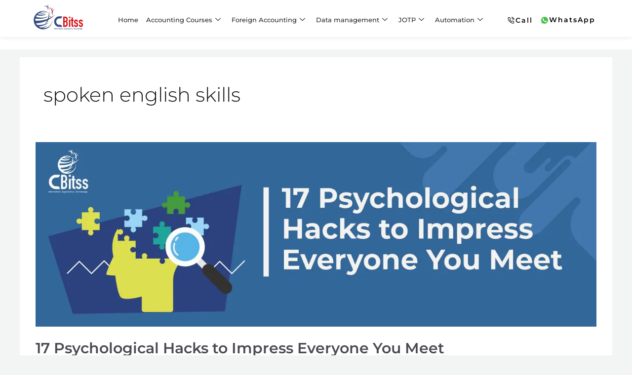

--- FILE ---
content_type: text/html; charset=UTF-8
request_url: https://www.cbitss.net/tag/spoken-english-skills/
body_size: 57993
content:
<!DOCTYPE html><html lang="en-US" itemscope itemtype="https://schema.org/WebSite"><head><meta charset="UTF-8"><script type="a6f13bbf2c2d2bb0c33feb3c-text/javascript">if(navigator.userAgent.match(/MSIE|Internet Explorer/i)||navigator.userAgent.match(/Trident\/7\..*?rv:11/i)){var href=document.location.href;if(!href.match(/[?&]nowprocket/)){if(href.indexOf("?")==-1){if(href.indexOf("#")==-1){document.location.href=href+"?nowprocket=1"}else{document.location.href=href.replace("#","?nowprocket=1#")}}else{if(href.indexOf("#")==-1){document.location.href=href+"&nowprocket=1"}else{document.location.href=href.replace("#","&nowprocket=1#")}}}}</script><script type="a6f13bbf2c2d2bb0c33feb3c-text/javascript">(()=>{class RocketLazyLoadScripts{constructor(){this.v="2.0.4",this.userEvents=["keydown","keyup","mousedown","mouseup","mousemove","mouseover","mouseout","touchmove","touchstart","touchend","touchcancel","wheel","click","dblclick","input"],this.attributeEvents=["onblur","onclick","oncontextmenu","ondblclick","onfocus","onmousedown","onmouseenter","onmouseleave","onmousemove","onmouseout","onmouseover","onmouseup","onmousewheel","onscroll","onsubmit"]}async t(){this.i(),this.o(),/iP(ad|hone)/.test(navigator.userAgent)&&this.h(),this.u(),this.l(this),this.m(),this.k(this),this.p(this),this._(),await Promise.all([this.R(),this.L()]),this.lastBreath=Date.now(),this.S(this),this.P(),this.D(),this.O(),this.M(),await this.C(this.delayedScripts.normal),await this.C(this.delayedScripts.defer),await this.C(this.delayedScripts.async),await this.T(),await this.F(),await this.j(),await this.A(),window.dispatchEvent(new Event("rocket-allScriptsLoaded")),this.everythingLoaded=!0,this.lastTouchEnd&&await new Promise(t=>setTimeout(t,500-Date.now()+this.lastTouchEnd)),this.I(),this.H(),this.U(),this.W()}i(){this.CSPIssue=sessionStorage.getItem("rocketCSPIssue"),document.addEventListener("securitypolicyviolation",t=>{this.CSPIssue||"script-src-elem"!==t.violatedDirective||"data"!==t.blockedURI||(this.CSPIssue=!0,sessionStorage.setItem("rocketCSPIssue",!0))},{isRocket:!0})}o(){window.addEventListener("pageshow",t=>{this.persisted=t.persisted,this.realWindowLoadedFired=!0},{isRocket:!0}),window.addEventListener("pagehide",()=>{this.onFirstUserAction=null},{isRocket:!0})}h(){let t;function e(e){t=e}window.addEventListener("touchstart",e,{isRocket:!0}),window.addEventListener("touchend",function i(o){o.changedTouches[0]&&t.changedTouches[0]&&Math.abs(o.changedTouches[0].pageX-t.changedTouches[0].pageX)<10&&Math.abs(o.changedTouches[0].pageY-t.changedTouches[0].pageY)<10&&o.timeStamp-t.timeStamp<200&&(window.removeEventListener("touchstart",e,{isRocket:!0}),window.removeEventListener("touchend",i,{isRocket:!0}),"INPUT"===o.target.tagName&&"text"===o.target.type||(o.target.dispatchEvent(new TouchEvent("touchend",{target:o.target,bubbles:!0})),o.target.dispatchEvent(new MouseEvent("mouseover",{target:o.target,bubbles:!0})),o.target.dispatchEvent(new PointerEvent("click",{target:o.target,bubbles:!0,cancelable:!0,detail:1,clientX:o.changedTouches[0].clientX,clientY:o.changedTouches[0].clientY})),event.preventDefault()))},{isRocket:!0})}q(t){this.userActionTriggered||("mousemove"!==t.type||this.firstMousemoveIgnored?"keyup"===t.type||"mouseover"===t.type||"mouseout"===t.type||(this.userActionTriggered=!0,this.onFirstUserAction&&this.onFirstUserAction()):this.firstMousemoveIgnored=!0),"click"===t.type&&t.preventDefault(),t.stopPropagation(),t.stopImmediatePropagation(),"touchstart"===this.lastEvent&&"touchend"===t.type&&(this.lastTouchEnd=Date.now()),"click"===t.type&&(this.lastTouchEnd=0),this.lastEvent=t.type,t.composedPath&&t.composedPath()[0].getRootNode()instanceof ShadowRoot&&(t.rocketTarget=t.composedPath()[0]),this.savedUserEvents.push(t)}u(){this.savedUserEvents=[],this.userEventHandler=this.q.bind(this),this.userEvents.forEach(t=>window.addEventListener(t,this.userEventHandler,{passive:!1,isRocket:!0})),document.addEventListener("visibilitychange",this.userEventHandler,{isRocket:!0})}U(){this.userEvents.forEach(t=>window.removeEventListener(t,this.userEventHandler,{passive:!1,isRocket:!0})),document.removeEventListener("visibilitychange",this.userEventHandler,{isRocket:!0}),this.savedUserEvents.forEach(t=>{(t.rocketTarget||t.target).dispatchEvent(new window[t.constructor.name](t.type,t))})}m(){const t="return false",e=Array.from(this.attributeEvents,t=>"data-rocket-"+t),i="["+this.attributeEvents.join("],[")+"]",o="[data-rocket-"+this.attributeEvents.join("],[data-rocket-")+"]",s=(e,i,o)=>{o&&o!==t&&(e.setAttribute("data-rocket-"+i,o),e["rocket"+i]=new Function("event",o),e.setAttribute(i,t))};new MutationObserver(t=>{for(const n of t)"attributes"===n.type&&(n.attributeName.startsWith("data-rocket-")||this.everythingLoaded?n.attributeName.startsWith("data-rocket-")&&this.everythingLoaded&&this.N(n.target,n.attributeName.substring(12)):s(n.target,n.attributeName,n.target.getAttribute(n.attributeName))),"childList"===n.type&&n.addedNodes.forEach(t=>{if(t.nodeType===Node.ELEMENT_NODE)if(this.everythingLoaded)for(const i of[t,...t.querySelectorAll(o)])for(const t of i.getAttributeNames())e.includes(t)&&this.N(i,t.substring(12));else for(const e of[t,...t.querySelectorAll(i)])for(const t of e.getAttributeNames())this.attributeEvents.includes(t)&&s(e,t,e.getAttribute(t))})}).observe(document,{subtree:!0,childList:!0,attributeFilter:[...this.attributeEvents,...e]})}I(){this.attributeEvents.forEach(t=>{document.querySelectorAll("[data-rocket-"+t+"]").forEach(e=>{this.N(e,t)})})}N(t,e){const i=t.getAttribute("data-rocket-"+e);i&&(t.setAttribute(e,i),t.removeAttribute("data-rocket-"+e))}k(t){Object.defineProperty(HTMLElement.prototype,"onclick",{get(){return this.rocketonclick||null},set(e){this.rocketonclick=e,this.setAttribute(t.everythingLoaded?"onclick":"data-rocket-onclick","this.rocketonclick(event)")}})}S(t){function e(e,i){let o=e[i];e[i]=null,Object.defineProperty(e,i,{get:()=>o,set(s){t.everythingLoaded?o=s:e["rocket"+i]=o=s}})}e(document,"onreadystatechange"),e(window,"onload"),e(window,"onpageshow");try{Object.defineProperty(document,"readyState",{get:()=>t.rocketReadyState,set(e){t.rocketReadyState=e},configurable:!0}),document.readyState="loading"}catch(t){console.log("WPRocket DJE readyState conflict, bypassing")}}l(t){this.originalAddEventListener=EventTarget.prototype.addEventListener,this.originalRemoveEventListener=EventTarget.prototype.removeEventListener,this.savedEventListeners=[],EventTarget.prototype.addEventListener=function(e,i,o){o&&o.isRocket||!t.B(e,this)&&!t.userEvents.includes(e)||t.B(e,this)&&!t.userActionTriggered||e.startsWith("rocket-")||t.everythingLoaded?t.originalAddEventListener.call(this,e,i,o):(t.savedEventListeners.push({target:this,remove:!1,type:e,func:i,options:o}),"mouseenter"!==e&&"mouseleave"!==e||t.originalAddEventListener.call(this,e,t.savedUserEvents.push,o))},EventTarget.prototype.removeEventListener=function(e,i,o){o&&o.isRocket||!t.B(e,this)&&!t.userEvents.includes(e)||t.B(e,this)&&!t.userActionTriggered||e.startsWith("rocket-")||t.everythingLoaded?t.originalRemoveEventListener.call(this,e,i,o):t.savedEventListeners.push({target:this,remove:!0,type:e,func:i,options:o})}}J(t,e){this.savedEventListeners=this.savedEventListeners.filter(i=>{let o=i.type,s=i.target||window;return e!==o||t!==s||(this.B(o,s)&&(i.type="rocket-"+o),this.$(i),!1)})}H(){EventTarget.prototype.addEventListener=this.originalAddEventListener,EventTarget.prototype.removeEventListener=this.originalRemoveEventListener,this.savedEventListeners.forEach(t=>this.$(t))}$(t){t.remove?this.originalRemoveEventListener.call(t.target,t.type,t.func,t.options):this.originalAddEventListener.call(t.target,t.type,t.func,t.options)}p(t){let e;function i(e){return t.everythingLoaded?e:e.split(" ").map(t=>"load"===t||t.startsWith("load.")?"rocket-jquery-load":t).join(" ")}function o(o){function s(e){const s=o.fn[e];o.fn[e]=o.fn.init.prototype[e]=function(){return this[0]===window&&t.userActionTriggered&&("string"==typeof arguments[0]||arguments[0]instanceof String?arguments[0]=i(arguments[0]):"object"==typeof arguments[0]&&Object.keys(arguments[0]).forEach(t=>{const e=arguments[0][t];delete arguments[0][t],arguments[0][i(t)]=e})),s.apply(this,arguments),this}}if(o&&o.fn&&!t.allJQueries.includes(o)){const e={DOMContentLoaded:[],"rocket-DOMContentLoaded":[]};for(const t in e)document.addEventListener(t,()=>{e[t].forEach(t=>t())},{isRocket:!0});o.fn.ready=o.fn.init.prototype.ready=function(i){function s(){parseInt(o.fn.jquery)>2?setTimeout(()=>i.bind(document)(o)):i.bind(document)(o)}return"function"==typeof i&&(t.realDomReadyFired?!t.userActionTriggered||t.fauxDomReadyFired?s():e["rocket-DOMContentLoaded"].push(s):e.DOMContentLoaded.push(s)),o([])},s("on"),s("one"),s("off"),t.allJQueries.push(o)}e=o}t.allJQueries=[],o(window.jQuery),Object.defineProperty(window,"jQuery",{get:()=>e,set(t){o(t)}})}P(){const t=new Map;document.write=document.writeln=function(e){const i=document.currentScript,o=document.createRange(),s=i.parentElement;let n=t.get(i);void 0===n&&(n=i.nextSibling,t.set(i,n));const c=document.createDocumentFragment();o.setStart(c,0),c.appendChild(o.createContextualFragment(e)),s.insertBefore(c,n)}}async R(){return new Promise(t=>{this.userActionTriggered?t():this.onFirstUserAction=t})}async L(){return new Promise(t=>{document.addEventListener("DOMContentLoaded",()=>{this.realDomReadyFired=!0,t()},{isRocket:!0})})}async j(){return this.realWindowLoadedFired?Promise.resolve():new Promise(t=>{window.addEventListener("load",t,{isRocket:!0})})}M(){this.pendingScripts=[];this.scriptsMutationObserver=new MutationObserver(t=>{for(const e of t)e.addedNodes.forEach(t=>{"SCRIPT"!==t.tagName||t.noModule||t.isWPRocket||this.pendingScripts.push({script:t,promise:new Promise(e=>{const i=()=>{const i=this.pendingScripts.findIndex(e=>e.script===t);i>=0&&this.pendingScripts.splice(i,1),e()};t.addEventListener("load",i,{isRocket:!0}),t.addEventListener("error",i,{isRocket:!0}),setTimeout(i,1e3)})})})}),this.scriptsMutationObserver.observe(document,{childList:!0,subtree:!0})}async F(){await this.X(),this.pendingScripts.length?(await this.pendingScripts[0].promise,await this.F()):this.scriptsMutationObserver.disconnect()}D(){this.delayedScripts={normal:[],async:[],defer:[]},document.querySelectorAll("script[type$=rocketlazyloadscript]").forEach(t=>{t.hasAttribute("data-rocket-src")?t.hasAttribute("async")&&!1!==t.async?this.delayedScripts.async.push(t):t.hasAttribute("defer")&&!1!==t.defer||"module"===t.getAttribute("data-rocket-type")?this.delayedScripts.defer.push(t):this.delayedScripts.normal.push(t):this.delayedScripts.normal.push(t)})}async _(){await this.L();let t=[];document.querySelectorAll("script[type$=rocketlazyloadscript][data-rocket-src]").forEach(e=>{let i=e.getAttribute("data-rocket-src");if(i&&!i.startsWith("data:")){i.startsWith("//")&&(i=location.protocol+i);try{const o=new URL(i).origin;o!==location.origin&&t.push({src:o,crossOrigin:e.crossOrigin||"module"===e.getAttribute("data-rocket-type")})}catch(t){}}}),t=[...new Map(t.map(t=>[JSON.stringify(t),t])).values()],this.Y(t,"preconnect")}async G(t){if(await this.K(),!0!==t.noModule||!("noModule"in HTMLScriptElement.prototype))return new Promise(e=>{let i;function o(){(i||t).setAttribute("data-rocket-status","executed"),e()}try{if(navigator.userAgent.includes("Firefox/")||""===navigator.vendor||this.CSPIssue)i=document.createElement("script"),[...t.attributes].forEach(t=>{let e=t.nodeName;"type"!==e&&("data-rocket-type"===e&&(e="type"),"data-rocket-src"===e&&(e="src"),i.setAttribute(e,t.nodeValue))}),t.text&&(i.text=t.text),t.nonce&&(i.nonce=t.nonce),i.hasAttribute("src")?(i.addEventListener("load",o,{isRocket:!0}),i.addEventListener("error",()=>{i.setAttribute("data-rocket-status","failed-network"),e()},{isRocket:!0}),setTimeout(()=>{i.isConnected||e()},1)):(i.text=t.text,o()),i.isWPRocket=!0,t.parentNode.replaceChild(i,t);else{const i=t.getAttribute("data-rocket-type"),s=t.getAttribute("data-rocket-src");i?(t.type=i,t.removeAttribute("data-rocket-type")):t.removeAttribute("type"),t.addEventListener("load",o,{isRocket:!0}),t.addEventListener("error",i=>{this.CSPIssue&&i.target.src.startsWith("data:")?(console.log("WPRocket: CSP fallback activated"),t.removeAttribute("src"),this.G(t).then(e)):(t.setAttribute("data-rocket-status","failed-network"),e())},{isRocket:!0}),s?(t.fetchPriority="high",t.removeAttribute("data-rocket-src"),t.src=s):t.src="data:text/javascript;base64,"+window.btoa(unescape(encodeURIComponent(t.text)))}}catch(i){t.setAttribute("data-rocket-status","failed-transform"),e()}});t.setAttribute("data-rocket-status","skipped")}async C(t){const e=t.shift();return e?(e.isConnected&&await this.G(e),this.C(t)):Promise.resolve()}O(){this.Y([...this.delayedScripts.normal,...this.delayedScripts.defer,...this.delayedScripts.async],"preload")}Y(t,e){this.trash=this.trash||[];let i=!0;var o=document.createDocumentFragment();t.forEach(t=>{const s=t.getAttribute&&t.getAttribute("data-rocket-src")||t.src;if(s&&!s.startsWith("data:")){const n=document.createElement("link");n.href=s,n.rel=e,"preconnect"!==e&&(n.as="script",n.fetchPriority=i?"high":"low"),t.getAttribute&&"module"===t.getAttribute("data-rocket-type")&&(n.crossOrigin=!0),t.crossOrigin&&(n.crossOrigin=t.crossOrigin),t.integrity&&(n.integrity=t.integrity),t.nonce&&(n.nonce=t.nonce),o.appendChild(n),this.trash.push(n),i=!1}}),document.head.appendChild(o)}W(){this.trash.forEach(t=>t.remove())}async T(){try{document.readyState="interactive"}catch(t){}this.fauxDomReadyFired=!0;try{await this.K(),this.J(document,"readystatechange"),document.dispatchEvent(new Event("rocket-readystatechange")),await this.K(),document.rocketonreadystatechange&&document.rocketonreadystatechange(),await this.K(),this.J(document,"DOMContentLoaded"),document.dispatchEvent(new Event("rocket-DOMContentLoaded")),await this.K(),this.J(window,"DOMContentLoaded"),window.dispatchEvent(new Event("rocket-DOMContentLoaded"))}catch(t){console.error(t)}}async A(){try{document.readyState="complete"}catch(t){}try{await this.K(),this.J(document,"readystatechange"),document.dispatchEvent(new Event("rocket-readystatechange")),await this.K(),document.rocketonreadystatechange&&document.rocketonreadystatechange(),await this.K(),this.J(window,"load"),window.dispatchEvent(new Event("rocket-load")),await this.K(),window.rocketonload&&window.rocketonload(),await this.K(),this.allJQueries.forEach(t=>t(window).trigger("rocket-jquery-load")),await this.K(),this.J(window,"pageshow");const t=new Event("rocket-pageshow");t.persisted=this.persisted,window.dispatchEvent(t),await this.K(),window.rocketonpageshow&&window.rocketonpageshow({persisted:this.persisted})}catch(t){console.error(t)}}async K(){Date.now()-this.lastBreath>45&&(await this.X(),this.lastBreath=Date.now())}async X(){return document.hidden?new Promise(t=>setTimeout(t)):new Promise(t=>requestAnimationFrame(t))}B(t,e){return e===document&&"readystatechange"===t||(e===document&&"DOMContentLoaded"===t||(e===window&&"DOMContentLoaded"===t||(e===window&&"load"===t||e===window&&"pageshow"===t)))}static run(){(new RocketLazyLoadScripts).t()}}RocketLazyLoadScripts.run()})();</script><meta name="viewport" content="width=device-width, initial-scale=1"> <link rel="profile" href="https://gmpg.org/xfn/11"> <script type="rocketlazyloadscript" data-rocket-type="text/javascript">var ajaxurl = "https://www.cbitss.net/wp-admin/admin-ajax.php",ap_nonce = "406d22e600",apTemplateUrl = "https://www.cbitss.net/wp-content/plugins/anspress-question-answer/templates/js-template";apQuestionID = "0";aplang = {"loading":"Loading..","sending":"Sending request","file_size_error":"File size is bigger than 0.48 MB","attached_max":"You have already attached maximum numbers of allowed attachments","commented":"commented","comment":"Comment","cancel":"Cancel","update":"Update","your_comment":"Write your comment...","notifications":"Notifications","mark_all_seen":"Mark all as seen","search":"Search","no_permission_comments":"Sorry, you don't have permission to read comments.","ajax_events":"Are you sure you want to %s?","ajax_error":{"snackbar":{"success":false,"message":"Something went wrong. Please try again."},"modal":["imageUpload"]}};disable_q_suggestion = "";</script><meta name='robots' content='index, follow, max-image-preview:large, max-snippet:-1, max-video-preview:-1' /><title>spoken english skills Archives - Accounting courses in Chandigarh</title>
<link crossorigin data-rocket-preload as="font" href="https://www.cbitss.net/cf-fonts/s/lato/5.0.18/latin/400/normal.woff2" rel="preload">
<link crossorigin data-rocket-preload as="font" href="https://www.cbitss.net/cf-fonts/s/lato/5.0.18/latin/700/normal.woff2" rel="preload">
<link crossorigin data-rocket-preload as="font" href="https://www.cbitss.net/cf-fonts/s/poppins/5.0.11/latin/500/normal.woff2" rel="preload">
<link crossorigin data-rocket-preload as="font" href="https://www.cbitss.net/wp-content/plugins/elementor/assets/lib/eicons/fonts/eicons.woff2?5.44.0" rel="preload">
<link crossorigin data-rocket-preload as="font" href="https://www.cbitss.net/wp-content/plugins/elementor/assets/lib/font-awesome/webfonts/fa-regular-400.woff2" rel="preload">
<link crossorigin data-rocket-preload as="font" href="https://www.cbitss.net/wp-content/plugins/elementor/assets/lib/font-awesome/webfonts/fa-solid-900.woff2" rel="preload">
<link crossorigin data-rocket-preload as="font" href="https://www.cbitss.net/wp-content/uploads/elementor/google-fonts/fonts/montserrat-39985664.woff2" rel="preload">
<link crossorigin data-rocket-preload as="font" href="https://www.cbitss.net/wp-content/uploads/elementor/google-fonts/fonts/montserrat-4e656f04.woff2" rel="preload">
<link crossorigin data-rocket-preload as="font" href="https://www.cbitss.net/wp-content/uploads/elementor/google-fonts/fonts/jost-7353d4e7.woff2" rel="preload">
<link crossorigin data-rocket-preload as="font" href="https://www.cbitss.net/wp-content/plugins/exclusive-addons-for-elementor/assets/fonts/feather-icon/feather.woff?t=1525787366991" rel="preload">
<link crossorigin data-rocket-preload as="font" href="https://www.cbitss.net/wp-content/plugins/elementskit-lite/modules/elementskit-icon-pack/assets/fonts/elementskit.woff?itek3h" rel="preload">
<style id="wpr-usedcss">.lazyload{max-width:100%}img:is([sizes=auto i],[sizes^="auto," i]){contain-intrinsic-size:3000px 1500px}body,fieldset,h1,h2,h3,html,iframe,li,p,ul{border:0;font-size:100%;font-style:inherit;font-weight:inherit;margin:0;outline:0;padding:0;vertical-align:baseline}html{-webkit-text-size-adjust:100%;-ms-text-size-adjust:100%}body{margin:0}main,nav{display:block}a{background-color:transparent}a:active{outline:0}a,a:focus,a:hover,a:visited{text-decoration:none}sup{font-size:75%;line-height:0;position:relative;vertical-align:baseline}sup{top:-.5em}img{border:0}svg:not(:root){overflow:hidden}button,input{color:inherit;font:inherit;margin:0}button{overflow:visible}button{text-transform:none}button,html input[type=button],input[type=submit]{-webkit-appearance:button;cursor:pointer}button::-moz-focus-inner,input::-moz-focus-inner{border:0;padding:0}input{line-height:normal}input[type=checkbox]{box-sizing:border-box;padding:0}input[type=number]::-webkit-inner-spin-button,input[type=number]::-webkit-outer-spin-button{height:auto}input[type=search]{-webkit-appearance:textfield;box-sizing:content-box}input[type=search]::-webkit-search-cancel-button,input[type=search]::-webkit-search-decoration{-webkit-appearance:none}fieldset{border:1px solid var(--ast-border-color);margin:0;padding:.35em .625em .75em}.ast-container{max-width:100%}.ast-container{margin-left:auto;margin-right:auto;padding-left:20px;padding-right:20px}.ast-row{margin-left:-20px;margin-right:-20px}.ast-grid-common-col{position:relative;min-height:1px;padding-left:20px;padding-right:20px}.ast-full-width{width:100%}h1,h2,h3{clear:both}.entry-content h1,h1{color:#808285;font-size:2em;line-height:1.2}.entry-content h2,h2{color:#808285;font-size:1.7em;line-height:1.3}.entry-content h3,h3{color:#808285;font-size:1.5em;line-height:1.4}html{box-sizing:border-box}*,:after,:before{box-sizing:inherit}body{color:#808285;background:#fff;font-style:normal}ul{margin:0 0 1.5em 3em}ul{list-style:disc}li>ul{margin-bottom:0;margin-left:1.5em}i{font-style:italic}img{height:auto;max-width:100%}button,input{color:#808285;font-weight:400;font-size:100%;margin:0;vertical-align:baseline}button,input{line-height:normal}button,input[type=button],input[type=submit]{border:1px solid;border-color:var(--ast-border-color);border-radius:2px;background:#e6e6e6;padding:.6em 1em .4em;color:#fff}button:focus,button:hover,input[type=button]:focus,input[type=button]:hover,input[type=submit]:focus,input[type=submit]:hover{color:#fff;border-color:var(--ast-border-color)}button:active,button:focus,input[type=button]:active,input[type=button]:focus,input[type=submit]:active,input[type=submit]:focus{border-color:var(--ast-border-color);outline:0}input[type=email],input[type=search],input[type=text],input[type=url]{color:#666;border:1px solid var(--ast-border-color);border-radius:2px;-webkit-appearance:none}input[type=email]:focus,input[type=search]:focus,input[type=text]:focus,input[type=url]:focus{color:#111}a{color:#4169e1}a:focus,a:hover{color:#191970}a:focus{outline:dotted thin}a:hover{outline:0}.screen-reader-text{border:0;clip:rect(1px,1px,1px,1px);height:1px;margin:-1px;overflow:hidden;padding:0;position:absolute;width:1px;word-wrap:normal!important}.screen-reader-text:focus{background-color:#f1f1f1;border-radius:2px;box-shadow:0 0 2px 2px rgba(0,0,0,.6);clip:auto!important;color:#21759b;display:block;font-size:12.25px;font-size:.875rem;height:auto;left:5px;line-height:normal;padding:15px 23px 14px;text-decoration:none;top:5px;width:auto;z-index:100000}iframe,object{max-width:100%}::selection{color:#fff;background:#0274be}body{-webkit-font-smoothing:antialiased;-moz-osx-font-smoothing:grayscale}body:not(.logged-in){position:relative}#page{position:relative}a,a:focus{text-decoration:none}a{transition:all .2s linear}img{vertical-align:middle}.entry-content h1,.entry-content h2,.entry-content h3{margin-bottom:20px}p{margin-bottom:1.75em}input[type=button],input[type=submit]{border-radius:0;padding:18px 30px;border:0;box-shadow:none;text-shadow:none}input[type=button]:hover,input[type=submit]:hover{box-shadow:none}input[type=button]:active,input[type=button]:focus,input[type=submit]:active,input[type=submit]:focus{box-shadow:none}.site .skip-link{background-color:#f1f1f1;box-shadow:0 0 1px 1px rgba(0,0,0,.2);color:#21759b;display:block;font-family:Montserrat,"Helvetica Neue",sans-serif;font-size:14px;font-weight:700;left:-9999em;outline:0;padding:15px 23px 14px;text-decoration:none;text-transform:none;top:-9999em}.site .skip-link:focus{clip:auto;height:auto;left:6px;top:7px;width:auto;z-index:100000;outline:dotted thin}input{line-height:1}body,button,input[type=button],input[type=submit]{line-height:1.85714285714286}.entry-title,.entry-title a{font-weight:var(--ast-blog-title-font-weight,normal)}body{background-color:#fff}#page{display:block}#primary{width:100%}#primary{margin:4em 0}.ast-separate-container{background-color:#f5f5f5}.ast-separate-container #primary{padding:4em 0;margin:0;border:0}.ast-separate-container .site-main>.ast-row{margin-left:0;margin-right:0}.ast-separate-container .ast-article-post{background-color:#fff}.ast-separate-container .ast-article-post{border-bottom:1px solid var(--ast-border-color);margin:0;padding:5.34em 6.67em}.ast-separate-container .blog-layout-1{padding:0;border-bottom:0}@media (max-width:1200px){.ast-separate-container .ast-article-post{margin:0;padding:3.34em 2.4em}}@media (min-width:993px){.ast-separate-container #primary{margin:4em 0;padding:0}}.hentry{margin:0 0 1.5em}.entry-content>:last-child{margin-bottom:0}body{overflow-x:hidden}.elementor-nav-menu .ast-icon{display:none}input[type=email],input[type=number],input[type=search],input[type=text],input[type=url]{color:#666;padding:.75em;height:auto;border-width:1px;border-style:solid;border-color:var(--ast-border-color);border-radius:2px;background:var(--ast-comment-inputs-background);box-shadow:none;box-sizing:border-box;transition:all .2s linear}input[type=email]:focus,input[type=search]:focus,input[type=text]:focus,input[type=url]:focus{background-color:#fff;border-color:var(--ast-border-color);box-shadow:none}input[type=button],input[type=button]:focus,input[type=button]:hover,input[type=submit],input[type=submit]:focus,input[type=submit]:hover{box-shadow:none}input[type=search]:focus{outline:dotted thin}.search .entry-header{margin-bottom:1em}.entry-header{margin-bottom:1.2em;word-wrap:break-word}.entry-header+.ast-blog-featured-section{margin-top:.5em}.entry-content{word-wrap:break-word}.entry-content p{margin-bottom:1.6em}.post-content>.cat-links,.post-content>.read-more{display:block;margin-bottom:.8em;font-weight:var(--ast-blog-meta-weight, "")}.ast-excerpt-container>p:last-child{margin-bottom:0}.post-content>.read-more{margin-top:1.5em}.ast-article-inner{width:100%;overflow-wrap:break-word}.read-more{margin-bottom:0}.read-more a{display:inline-block}.ast-blog-featured-section{margin-bottom:1.5em}.archive .entry-title,.search .entry-title{line-height:1.3}.page-title{margin-bottom:1em;font-weight:400}.entry-title{margin-bottom:.2em}.ast-article-post{margin-bottom:2.5em}.ast-article-post:last-child{margin-bottom:0;border-bottom:0}.blog-layout-1 .post-thumb{padding-left:0;padding-right:0;position:relative}.ast-archive-description{margin-bottom:2.5em;padding-bottom:1.3333em;border-bottom:1px solid var(--ast-border-color)}.ast-archive-description .ast-archive-title{margin-bottom:4px;font-size:40px;font-size:2.85714rem;font-weight:300}.ast-archive-description p{margin-bottom:0;font-size:20px;font-size:1.42857rem;line-height:1.65;font-weight:300}.ast-separate-container .ast-archive-description{background-color:#eee;padding-bottom:0;border-bottom:0}@media (max-width:1200px){.ast-separate-container .ast-archive-description{margin:0;padding:3.34em 2.4em}}@media (max-width:992px){.ast-separate-container #primary{padding-left:0;padding-right:0}.ast-separate-container .ast-archive-description{padding:2.14em}}@media (min-width:1201px){.ast-separate-container .ast-archive-description{margin:0;padding:5em 6.67em 3.33333em}}.single .entry-header{margin-bottom:2em}.single .entry-header .post-thumb{margin-bottom:2em}.single .entry-header .post-thumb img{margin-top:0;margin-bottom:0}@media (max-width:768px){.ast-separate-container .entry-header{margin-bottom:1em}}.blog-layout-1{width:100%;display:inline-block;padding-bottom:2em;vertical-align:middle;border-bottom:1px solid var(--ast-border-color)}.blog-layout-1 .post-content,.blog-layout-1 .post-thumb{padding-left:0;padding-right:0}:root{--ast-post-nav-space:0;--ast-container-default-xlg-padding:6.67em;--ast-container-default-lg-padding:5.67em;--ast-container-default-slg-padding:4.34em;--ast-container-default-md-padding:3.34em;--ast-container-default-sm-padding:6.67em;--ast-container-default-xs-padding:2.4em;--ast-container-default-xxs-padding:1.4em;--ast-code-block-background:#EEEEEE;--ast-comment-inputs-background:#FAFAFA;--ast-normal-container-width:1200px;--ast-narrow-container-width:750px;--ast-blog-title-font-weight:normal;--ast-blog-meta-weight:inherit}html{font-size:100%}.page-title,a{color:var(--ast-global-color-2)}a:focus,a:hover{color:var(--ast-global-color-1)}body,button,input{font-family:Lato,sans-serif;font-weight:400;font-size:16px;font-size:1rem}.entry-content p,p{margin-bottom:1em}.entry-content h1,.entry-content h2,.entry-content h3,h1,h2,h3{font-family:Poppins,sans-serif;font-weight:700}.entry-title{font-size:30px;font-size:1.875rem}.archive .ast-article-post .ast-article-inner,.archive .ast-article-post .ast-article-inner:hover{overflow:hidden}.entry-content h1,h1{font-size:80px;font-size:5rem;font-weight:500;font-family:Poppins,sans-serif;line-height:1.4em}.entry-content h2,h2{font-size:48px;font-size:3rem;font-weight:500;font-family:Poppins,sans-serif;line-height:1.3em}.entry-content h3,h3{font-size:32px;font-size:2rem;font-weight:500;font-family:Poppins,sans-serif;line-height:1.3em}::selection{background-color:var(--ast-global-color-0);color:#fff}.entry-content h1,.entry-content h2,.entry-content h3,.entry-title a,body,h1,h2,h3{color:var(--ast-global-color-3)}input:focus,input[type=email]:focus,input[type=search]:focus,input[type=text]:focus,input[type=url]:focus{border-color:var(--ast-global-color-2)}input[type=checkbox]:checked,input[type=checkbox]:focus:checked,input[type=checkbox]:hover:checked{border-color:var(--ast-global-color-2);background-color:var(--ast-global-color-2);box-shadow:none}.entry-meta,.entry-meta *{line-height:1.45;color:var(--ast-global-color-2)}.entry-meta a:not(.ast-button):focus,.entry-meta a:not(.ast-button):focus *,.entry-meta a:not(.ast-button):hover,.entry-meta a:not(.ast-button):hover *{color:var(--ast-global-color-1)}.ast-header-navigation-arrow:focus-visible,.site .skip-link:focus-visible,.woocommerce .astra-shop-summary-wrap a:focus-visible,a:focus-visible{outline-style:dotted;outline-color:inherit;outline-width:thin}.ast-mobile-popup-drawer.active .menu-toggle-close:focus,input:focus,input[type=email]:focus,input[type=number]:focus,input[type=search]:focus,input[type=text]:focus,input[type=url]:focus{border-style:dotted;border-color:inherit;border-width:thin}input{outline:0}.elementor-button-wrapper .elementor-button{border-style:solid;text-decoration:none;border-top-width:2px;border-right-width:2px;border-left-width:2px;border-bottom-width:2px}body .elementor-button,body .elementor-button.elementor-size-sm{border-top-left-radius:0;border-top-right-radius:0;border-bottom-right-radius:0;border-bottom-left-radius:0;padding-top:14px;padding-right:22px;padding-bottom:14px;padding-left:22px}.elementor-button-wrapper .elementor-button{border-color:var(--ast-global-color-0);background-color:rgba(242,57,44,0)}.elementor-button-wrapper .elementor-button:focus,.elementor-button-wrapper .elementor-button:hover{color:#fff;background-color:var(--ast-global-color-0);border-color:var(--ast-global-color-0)}.elementor-button-wrapper .elementor-button,.elementor-button-wrapper .elementor-button:visited{color:var(--ast-global-color-0)}.elementor-button-wrapper .elementor-button{font-weight:700;font-size:13px;font-size:.8125rem;line-height:1em;text-transform:uppercase;letter-spacing:2px}body .elementor-button,body .elementor-button.elementor-size-sm{font-size:13px;font-size:.8125rem}.elementor-widget-heading h1.elementor-heading-title{line-height:1.4em}.elementor-widget-heading h2.elementor-heading-title{line-height:1.3em}.elementor-widget-heading h3.elementor-heading-title{line-height:1.3em}button,input#submit,input[type=button],input[type=submit]{border-style:solid;border-top-width:2px;border-right-width:2px;border-left-width:2px;border-bottom-width:2px;color:var(--ast-global-color-0);border-color:var(--ast-global-color-0);background-color:rgba(242,57,44,0);padding-top:14px;padding-right:22px;padding-bottom:14px;padding-left:22px;font-family:inherit;font-weight:700;font-size:13px;font-size:.8125rem;line-height:1em;text-transform:uppercase;letter-spacing:2px;border-top-left-radius:0;border-top-right-radius:0;border-bottom-right-radius:0;border-bottom-left-radius:0}button:focus,button:hover,input#submit:focus,input#submit:hover,input[type=button]:focus,input[type=button]:hover,input[type=submit]:focus,input[type=submit]:hover{color:#fff;background-color:var(--ast-global-color-0);border-color:var(--ast-global-color-0)}@media (min-width:544px){.ast-container{max-width:100%}}.ast-separate-container,body{background-color:var(--ast-global-color-4);background-image:none}@media (max-width:921px){.ast-separate-container #primary{padding:1.5em 0}#primary{padding:1.5em 0;margin:0}.ast-separate-container .ast-article-post{padding:1.5em 2.14em}.elementor-button-wrapper .elementor-button,.elementor-button-wrapper .elementor-button.elementor-size-sm{padding-top:14px;padding-right:20px;padding-bottom:14px;padding-left:20px}button,input#submit,input[type=button],input[type=submit]{padding-top:14px;padding-right:20px;padding-bottom:14px;padding-left:20px}.entry-content h1,h1{font-size:48px}.entry-content h2,h2{font-size:32px}.entry-content h3,h3{font-size:28px}}@media (max-width:544px){.elementor-button-wrapper .elementor-button,.elementor-button-wrapper .elementor-button.elementor-size-sm{padding-top:12px;padding-right:20px;padding-bottom:12px;padding-left:20px}button,input#submit,input[type=button],input[type=submit]{padding-top:12px;padding-right:20px;padding-bottom:12px;padding-left:20px}.ast-separate-container .ast-archive-description,.ast-separate-container .ast-article-post{padding:1.5em 1em}.ast-separate-container #content .ast-container{padding-left:.54em;padding-right:.54em}.entry-content h1,h1{font-size:40px}.entry-content h2,h2{font-size:28px}.entry-content h3,h3{font-size:24px}html{font-size:91.2%}}@media (min-width:922px){.ast-container{max-width:1240px}.site-content .ast-container{display:flex}}:root{--ast-global-color-0:#4175FC;--ast-global-color-1:#084AF3;--ast-global-color-2:#101218;--ast-global-color-3:#494B51;--ast-global-color-4:#F3F5F5;--ast-global-color-5:#FFFFFF;--ast-global-color-6:#000000;--ast-global-color-7:#4B4F58;--ast-global-color-8:#F6F7F8}:root{--ast-border-color:#dddddd}body.archive .ast-archive-description{max-width:1200px;width:100%;text-align:left;padding-top:3em;padding-right:3em;padding-bottom:3em;padding-left:3em}body.archive .ast-archive-description .ast-archive-title,body.archive .ast-archive-description .ast-archive-title *{font-size:40px;font-size:2.5rem}body.archive .ast-archive-description>:not(:last-child){margin-bottom:10px}.entry-content h1,.entry-content h2,.entry-content h3,h1,h2,h3{color:var(--ast-global-color-2)}.screen-reader-text,.screen-reader-text span{top:0!important}.ast-separate-container .ast-article-inner{background-color:transparent;background-image:none}.ast-separate-container .ast-article-post{background-color:var(--ast-global-color-5);background-image:none}.ast-separate-container .ast-archive-description{background-color:var(--ast-global-color-5);background-image:none}@media (max-width:921px){html{font-size:91.2%}.site-content .ast-container{flex-direction:column}body.archive .ast-archive-description{text-align:left}.ast-separate-container .ast-article-post{background-color:var(--ast-global-color-5);background-image:none}.ast-separate-container .ast-archive-description{background-color:var(--ast-global-color-5);background-image:none}}@media (max-width:544px){body.archive .ast-archive-description{text-align:left}.ast-separate-container .ast-article-post{background-color:var(--ast-global-color-5);background-image:none}.ast-separate-container .ast-archive-description{background-color:var(--ast-global-color-5);background-image:none}}.ast-mobile-popup-drawer.active .menu-toggle-close{color:#3a3a3a}:root{--e-global-color-astglobalcolor0:#4175FC;--e-global-color-astglobalcolor1:#084AF3;--e-global-color-astglobalcolor2:#101218;--e-global-color-astglobalcolor3:#494B51;--e-global-color-astglobalcolor4:#F3F5F5;--e-global-color-astglobalcolor5:#FFFFFF;--e-global-color-astglobalcolor6:#000000;--e-global-color-astglobalcolor7:#4B4F58;--e-global-color-astglobalcolor8:#F6F7F8}@font-face{font-family:Lato;font-style:normal;font-weight:400;src:url(https://www.cbitss.net/cf-fonts/s/lato/5.0.18/latin/400/normal.woff2);unicode-range:U+0000-00FF,U+0131,U+0152-0153,U+02BB-02BC,U+02C6,U+02DA,U+02DC,U+0304,U+0308,U+0329,U+2000-206F,U+2074,U+20AC,U+2122,U+2191,U+2193,U+2212,U+2215,U+FEFF,U+FFFD;font-display:swap}@font-face{font-family:Lato;font-style:normal;font-weight:700;src:url(https://www.cbitss.net/cf-fonts/s/lato/5.0.18/latin/700/normal.woff2);unicode-range:U+0000-00FF,U+0131,U+0152-0153,U+02BB-02BC,U+02C6,U+02DA,U+02DC,U+0304,U+0308,U+0329,U+2000-206F,U+2074,U+20AC,U+2122,U+2191,U+2193,U+2212,U+2215,U+FEFF,U+FFFD;font-display:swap}@font-face{font-family:Poppins;font-style:normal;font-weight:500;src:url(https://www.cbitss.net/cf-fonts/s/poppins/5.0.11/latin/500/normal.woff2);unicode-range:U+0000-00FF,U+0131,U+0152-0153,U+02BB-02BC,U+02C6,U+02DA,U+02DC,U+0304,U+0308,U+0329,U+2000-206F,U+2074,U+20AC,U+2122,U+2191,U+2193,U+2212,U+2215,U+FEFF,U+FFFD;font-display:swap}:root{--ap_color1:#8bc34a;--ap_color2:#f14f4f;--ap_color3:#333;--ap_color4:#888;--ap_color5:#777;--ap_color6:#2488B7;--ap_color7:#11a7db;--ap_color8:#eb5837;--ap_color9:#F4AC20;--ap_border-radius:4px;--ap_border-color:rgba(0, 0, 0, .1)}.ap-tab-nav li.active>a{background:#fff}.ap-tab-container>.active{display:block}#ap-user-posts-tab>li.active a{font-weight:600}#anspress ul.ap-actions li.active a{background:#ddd}.ap-post-footer .ap-btn.active{background:0 0}.ap-post-footer .ap-btn-select.active{color:#fff;border-right:none;background:#8bc34a;box-shadow:none}#answers .answer.active .ap-a-cells,#ap-best-answer .answer.active .ap-a-cells{border-color:#6ab17f}#ap-answers-c .ap-answers-tab li.active a{font-weight:700;padding:10px 15px;color:inherit;border:1px solid #ddd;border-bottom-color:#fff}.ap-questions-tab>li.active a{margin:-1px;padding:6px 10px;color:#fff;background:#8bc34a}.ap-questions-tab>li.active a:hover{background:#a4d070}.ap-btn.active{background:#eee;box-shadow:0 0 5px rgba(0,0,0,.2) inset}.screen-reader-text{display:none}#anspress .ap-user .ap-tab-nav>li.active a{border-style:solid;border-width:1px;border-color:#ddd #ddd #fff}#anspress .ap-dropdown-menu li.sub a.active{background:0 0;font-weight:700}.ap-hover-card .ap-btn.active{background:#eee;box-shadow:0 0 5px rgba(0,0,0,.2) inset}@media only screen and (max-width:480px){#anspress .ap-user .ap-tab-nav li.active a{border:none;font-weight:700}}.selectize-control.plugin-remove_button [data-value].active .remove{border-left-color:#cacaca}.selectize-control.multi .selectize-input>div.active{background:#e8e8e8;color:#303030;border:0 solid #cacaca}.selectize-control.multi .selectize-input.disabled>div.active{color:#7d7d7d;background:#fff;border:0 solid #fff}.selectize-dropdown .active{background-color:#f5fafd;color:#495c68}.selectize-dropdown .active.create{color:#495c68}#anspress .ap-bp-head .ap-answers-tab li.active a{background:#eee}:root{--wpem-primary-color:#0096ff;--wpem-dark-color:#111111;--wpem-gray-color:#555555;--wpem-white-color:#ffffff;--wpem-gray-border-color:#e4e4e4;--wpem-gray-bg-color:#f5f5f5}.wpem-single-event-page .wpem-single-event-footer div.wpem-listing-accordion.active .wpem-icon-plus{display:none}.wpem-tabs-wrapper .wpem-tabs-wrap .wpem-tab-link.active{background:var(--wpem-white-color);color:var(--wpem-dark-color);cursor:default}.wpem-tabs-wrapper .wpem-tabs-wrap .wpem-tab-link.active a{cursor:default}.wpem-single-event-page .wpem-single-event-footer div.wpem-listing-accordion.active .wpem-icon-minus,.wpem-tabs-wrapper .wpem-tab-content .wpem-tab-pane.active{display:block}.wpem-single-event-page .wpem-single-event-footer .wpem-listing-accordion.active{background-color:var(--wpem-gray-bg-color)}.wpem-event-organizer-tabs .wpem-tabs-wrapper .wpem-tabs-wrap .wpem-tab-link.active,.wpem-event-venue-tabs .wpem-tabs-wrapper .wpem-tabs-wrap .wpem-tab-link.active{color:var(--wpem-primary-color);border:1px solid var(--wpem-gray-border-color);border-bottom:none;margin-bottom:-1px}.btn{margin:5px 0}html{-ms-overflow-style:scrollbar}i[class*=wpem-]{font-family:wp-event-manager!important;speak:none;font-style:normal!important;font-weight:400;font-variant:normal;text-transform:none;line-height:1;-webkit-font-smoothing:antialiased;-moz-osx-font-smoothing:grayscale}.premium-banner-animation1.active .premium-banner-ib-content,.premium-banner-animation1.active .premium-banner-read-more{opacity:1;-webkit-transition-delay:50ms;transition-delay:50ms;-webkit-transition-duration:.35s;transition-duration:.35s}.premium-banner-animation1.active .premium-banner-ib-content,.premium-banner-animation1.active .premium-banner-ib-title,.premium-banner-animation1.active .premium-banner-read-more,.premium-banner-animation1.active img{-webkit-transform:translate3d(0,0,0);transform:translate3d(0,0,0);-webkit-transition-delay:50ms;transition-delay:50ms;-webkit-transition-duration:.35s;transition-duration:.35s}.premium-banner-animation2.active .premium-banner-ib-title{-webkit-transform:translate3d(0,-40px,0);transform:translate3d(0,-40px,0)}.premium-banner-animation2.active .premium-banner-ib-desc::before,.premium-banner-animation2.active .premium-banner-read-more{opacity:1;-webkit-transform:translate3d(0,0,0);transform:translate3d(0,0,0)}.premium-banner-animation2.active .premium-banner-ib-content{opacity:1;-webkit-transform:translate3d(0,-30px,0);transform:translate3d(0,-30px,0)}.premium-banner-animation3.active .premium-banner-ib-desc::before,.premium-banner-animation3.active .premium-banner-ib-title{opacity:1;-webkit-transform:translate3d(0,0,0);transform:translate3d(0,0,0)}.premium-banner-animation4.active .premium-banner-ib-desc::after,.premium-banner-animation4.active .premium-banner-ib-desc::before{opacity:1;-webkit-transform:scale(1);-ms-transform:scale(1);transform:scale(1)}.premium-banner-animation4.active .premium-banner-ib-content,.premium-banner-animation4.active .premium-banner-ib-title,.premium-banner-animation4.active .premium-banner-read-more{opacity:1;-webkit-transform:translate3d(0,0,0);transform:translate3d(0,0,0)}.premium-banner-animation5.active .premium-banner-ib-content,.premium-banner-animation5.active .premium-banner-ib-content *{opacity:1!important;z-index:99!important;-webkit-backface-visibility:hidden!important;backface-visibility:hidden!important}.premium-banner-animation5.active .premium-banner-ib-desc,.premium-banner-animation5.active .premium-banner-ib-title,.premium-banner-animation5.active .premium-banner-read-more{-webkit-transform:translateY(0);-ms-transform:translateY(0);transform:translateY(0)}.premium-banner-animation6.active .premium-banner-ib-title{-webkit-transform:translate3d(0,0,0);transform:translate3d(0,0,0)}.premium-banner-animation6.active .premium-banner-ib-content,.premium-banner-animation6.active .premium-banner-ib-desc::before,.premium-banner-animation6.active .premium-banner-read-more{opacity:1;-webkit-transform:scale(1);-ms-transform:scale(1);transform:scale(1)}.premium-banner-animation12.active .premium-banner-ib-desc::after{-webkit-transform:translate3d(0,0,0);transform:translate3d(0,0,0)}.premium-banner-animation12.active .premium-banner-ib-content{opacity:1;-webkit-transform:translate3d(0,0,0);transform:translate3d(0,0,0)}.premium-banner-animation13.active .premium-banner-ib-title::after{-webkit-transform:translate3d(0,0,0);transform:translate3d(0,0,0)}.premium-banner-animation13.active .premium-banner-ib-content,.premium-banner-animation13.active .premium-banner-read-more{opacity:1;-webkit-transform:translate3d(0,0,0);transform:translate3d(0,0,0)}.premium-banner-animation7.active .premium-banner-ib-content,.premium-banner-animation7.active .premium-banner-ib-title,.premium-banner-animation7.active .premium-banner-read-more{opacity:1;-webkit-transform:translate3d(0,0,0);transform:translate3d(0,0,0)}.premium-banner-animation7.active .premium-banner-bleft{top:30px;height:70px}.premium-banner-animation7.active .premium-banner-bright{bottom:30px;height:70px}.premium-banner-animation7.active .premium-banner-bottom{inset-inline-end:30px;width:70px}.premium-banner-animation7.active .premium-banner-btop{inset-inline-start:30px;width:70px}.premium-banner-animation8.active .premium-banner-ib-content,.premium-banner-animation8.active .premium-banner-ib-title,.premium-banner-animation8.active .premium-banner-read-more{opacity:1;-webkit-transform:translate3d(0,0,0);transform:translate3d(0,0,0)}.premium-banner-animation8.active .premium-banner-bleft{height:-webkit-calc(100% - 61px);height:calc(100% - 61px)}.premium-banner-animation8.active .premium-banner-bright{height:-webkit-calc(100% - 61px);height:calc(100% - 61px)}.premium-banner-animation8.active .premium-banner-bottom{width:-webkit-calc(100% - 61px);width:calc(100% - 61px)}.premium-banner-animation8.active .premium-banner-btop{width:-webkit-calc(100% - 61px);width:calc(100% - 61px)}.premium-banner-animation9.active .premium-banner-ib-title{-webkit-transform:translate3d(0,-80px,0);transform:translate3d(0,-80px,0)}.premium-banner-animation9.active .premium-banner-ib-content,.premium-banner-animation9.active .premium-banner-read-more{-webkit-transform:translate3d(0,45px,0);transform:translate3d(0,45px,0)}.premium-banner-animation9.active .premium-banner-ib-desc::before{opacity:.5;-webkit-transform:translate3d(-50%,-50%,0) rotate(45deg);transform:translate3d(-50%,-50%,0) rotate(45deg)}.premium-banner-animation9.active .premium-banner-ib-desc::after{opacity:.5;-webkit-transform:translate3d(-50%,-50%,0) rotate(-45deg);transform:translate3d(-50%,-50%,0) rotate(-45deg)}.premium-banner-animation10.active .premium-banner-ib-title{-webkit-transform:translate3d(0,0,0);transform:translate3d(0,0,0)}.premium-banner-animation10.active .premium-banner-ib-title::after{opacity:1;-webkit-transform:translate3d(0,0,0);transform:translate3d(0,0,0)}.premium-banner-animation10.active .premium-banner-ib-content,.premium-banner-animation10.active .premium-banner-read-more{opacity:1;-webkit-transform:translate3d(0,0,0);transform:translate3d(0,0,0)}.premium-banner-animation11.active .premium-banner-ib-desc{opacity:1;-webkit-transform:translate3d(0,0,0);transform:translate3d(0,0,0)}.premium-banner-animation11.active .premium-banner-gradient:after,.premium-banner-animation11.active .premium-banner-gradient:before{-webkit-transform:translate3d(0,0,0);transform:translate3d(0,0,0)}.rtl .premium-banner-animation4.active .premium-banner-ib-title{-webkit-transform:translate3d(0,0,0);transform:translate3d(0,0,0)}.rtl .premium-banner-animation13.active .premium-banner-ib-title::after,.rtl .premium-banner-animation13.active .premium-banner-read-more{-webkit-transform:translate3d(0,0,0);transform:translate3d(0,0,0)}.rtl .premium-banner-animation7.active .premium-banner-ib-title,.rtl .premium-banner-animation8.active .premium-banner-ib-title{-webkit-transform:translate3d(0,0,0);transform:translate3d(0,0,0)}.rtl .premium-banner-animation9.active .premium-banner-ib-desc::before{-webkit-transform:translate3d(50%,-50%,0) rotate(-45deg);transform:translate3d(50%,-50%,0) rotate(-45deg)}.rtl .premium-banner-animation9.active .premium-banner-ib-desc::after{-webkit-transform:translate3d(50%,-50%,0) rotate(45deg);transform:translate3d(50%,-50%,0) rotate(45deg)}.rtl .premium-banner-animation11.active .premium-banner-ib-desc{-webkit-transform:translate3d(0,0,0);transform:translate3d(0,0,0)}.rtl .premium-banner-animation11.active .premium-banner-gradient:after,.rtl .premium-banner-animation11.active .premium-banner-gradient:before{-webkit-transform:translate3d(0,0,0);transform:translate3d(0,0,0)}.widget_shopping_cart_content{overflow-y:auto}.premium-mobile-menu__indicator-yes .active-menu-item .premium-mobile-menu__link::after{position:absolute;content:"";bottom:5px;left:50%;-webkit-transform:translateX(-50%);-ms-transform:translateX(-50%);transform:translateX(-50%);width:5px;height:5px;background-color:#000;border-radius:50%;-webkit-transition:.3s ease-in-out;transition:all .3s ease-in-out}.premium-modal-trigger-btn{display:inline-block;padding:6px 12px;margin-bottom:0;font-size:14px;font-weight:400;line-height:1.42857143;text-align:center;white-space:nowrap;vertical-align:middle;-ms-touch-action:manipulation;touch-action:manipulation;cursor:pointer;-webkit-user-select:none;-ms-user-select:none;user-select:none;background-image:none;border:1px solid transparent}.premium-modal-trigger-btn i{-webkit-transition:.3s ease-in-out;transition:all .3s ease-in-out}.premium-modal-trigger-btn>svg{width:30px;height:30px}.premium-modal-box-modal-close{float:inline-end;font-size:21px;font-weight:700;line-height:1;color:#000;position:relative;z-index:99}.premium-modal-box-modal-close:focus,.premium-modal-box-modal-close:hover{color:#000;text-decoration:none;cursor:pointer}button.premium-modal-box-modal-close{-webkit-appearance:none;padding:0;cursor:pointer;background:0 0;border:0}.premium-modal-box-modal{position:fixed;top:0;right:0;bottom:0;left:0;z-index:1050;display:none;-webkit-overflow-scrolling:touch;outline:0;padding:0!important;background:rgba(0,0,0,.5);-webkit-align-items:center;-ms-flex-align:center;align-items:center;-webkit-justify-content:center;-ms-flex-pack:center;justify-content:center}.premium-modal-box-modal .premium-modal-box-modal-dialog{position:absolute;max-height:-webkit-calc(100vh - 150px);max-height:calc(100vh - 150px);display:-webkit-flex;display:-ms-flexbox;display:flex;-webkit-flex-direction:column;-ms-flex-direction:column;flex-direction:column;opacity:0;background-color:#fff;border:1px solid rgba(0,0,0,.2);border-radius:6px}.premium-modal-box-modal-header{display:-webkit-flex;display:-ms-flexbox;display:flex;-webkit-justify-content:space-between;-ms-flex-pack:justify;justify-content:space-between;-webkit-align-items:center;-ms-flex-align:center;align-items:center;padding:5px 15px;border-bottom:1px solid #e5e5e5}.premium-modal-box-modal-header .premium-modal-box-modal-close{margin-top:-2px}.premium-modal-box-modal-header .premium-modal-box-modal-title{display:-webkit-flex;display:-ms-flexbox;display:flex;-webkit-align-items:center;-ms-flex-align:center;align-items:center;margin:0;padding:0}.premium-modal-box-modal-header .premium-modal-box-modal-title svg{width:50px;height:60px}.premium-modal-box-modal-body{position:relative;padding:15px}.premium-modal-box-container{width:100%!important}.premium-modal-trigger-container .premium-modal-trigger-btn{display:-webkit-inline-flex;display:-ms-inline-flexbox;display:inline-flex;-webkit-align-items:center;-ms-flex-align:center;align-items:center;border:none;-webkit-transition:.3s ease-in-out;transition:all .3s ease-in-out}.premium-modal-box-modal-header img{width:48px;-webkit-padding-end:5px;padding-inline-end:5px}.premium-modal-box-modal-header i,.premium-modal-box-modal-header svg{-webkit-padding-end:6px;padding-inline-end:6px}.premium-modal-box-close-button-container,.premium-modal-box-modal-close{-webkit-transition:.3s ease-in-out;transition:all .3s ease-in-out}@media (min-width:768px){.premium-modal-box-modal-dialog{width:700px;max-height:600px;overflow:auto}}@media (max-width:767px){.premium-modal-box-modal-dialog{width:100%;max-height:500px;overflow:auto}.elementor-widget-wrap .elementor-element.elementor-widget-mobile__width-initial{max-width:100%}}.premium-modal-box-container[data-modal-animation*=animated-]{opacity:0}.premium-vscroll-inner .premium-vscroll-dot-item.active .premium-vscroll-nav-link span{-webkit-transform:scale(1.6);-ms-transform:scale(1.6);transform:scale(1.6)}.premium-vscroll-inner .premium-vscroll-dots.lines .premium-vscroll-dot-item.active span{-webkit-transform:scale(1);-ms-transform:scale(1);transform:scale(1)}.premium-woocommerce .woocommerce-loop-product__title{margin-bottom:.5em;font-size:1em;-webkit-transition:.3s ease-in-out;transition:all .3s ease-in-out}.premium-woocommerce .woocommerce-loop-product__link{position:relative;display:block!important;overflow:hidden;-webkit-transition:.3s ease-in-out;transition:all .3s ease-in-out}.premium-woo-product-thumbnail .woocommerce-loop-product__link img{display:block;margin:0;width:100%}.premium-woocommerce .woocommerce-loop-product__link img{-webkit-transition:.3s ease-in-out;transition:all .3s ease-in-out}.premium-woo-product__hover-zoomout .woocommerce-loop-product__link img{-webkit-transform:scale(1.2);-ms-transform:scale(1.2);transform:scale(1.2)}.premium-woo-product__hover-zoomout li.product:hover .woocommerce-loop-product__link img{-webkit-transform:none;-ms-transform:none;transform:none}.premium-woo-product__hover-zoomin .woocommerce-loop-product__link img{-webkit-transform:none;-ms-transform:none;transform:none}.premium-woo-product__hover-zoomin li.product:hover .woocommerce-loop-product__link img{-webkit-transform:scale(1.2);-ms-transform:scale(1.2);transform:scale(1.2)}.premium-woo-product__hover-gray .woocommerce-loop-product__link img{-webkit-filter:grayscale(100%);filter:grayscale(100%)}.premium-woo-product__hover-gray li.product:hover .woocommerce-loop-product__link img{-webkit-filter:grayscale(0);filter:grayscale(0)}.premium-woo-product__hover-sepia .woocommerce-loop-product__link img{-webkit-filter:sepia(30%);filter:sepia(30%)}.premium-woo-product__hover-sepia li.product:hover .woocommerce-loop-product__link img{-webkit-filter:sepia(0);filter:sepia(0)}.premium-woo-product__hover-bright .woocommerce-loop-product__link img{-webkit-filter:brightness(1);filter:brightness(1)}.premium-woo-product__hover-bright li.product:hover .woocommerce-loop-product__link img{-webkit-filter:brightness(1.2);filter:brightness(1.2)}.premium-woo-product__hover-trans .woocommerce-loop-product__link img{-webkit-transform:translateX(-15px) scale(1.1);-ms-transform:translateX(-15px) scale(1.1);transform:translateX(-15px) scale(1.1)}.premium-woo-product__hover-trans li.product:hover .woocommerce-loop-product__link img{-webkit-transform:translateX(0) scale(1.1);-ms-transform:translateX(0) scale(1.1);transform:translateX(0) scale(1.1)}.premium-woo-product__hover-scale li.product:hover .woocommerce-loop-product__link img{-webkit-transform:scaleX(1.3) scaleY(1.3) rotate(5deg);-ms-transform:scaleX(1.3) scaleY(1.3) rotate(5deg);transform:scaleX(1.3) scaleY(1.3) rotate(5deg)}#premium-woo-quick-view-modal.active{visibility:visible;opacity:1}#premium-woo-quick-view-modal.active .premium-woo-content-main{-webkit-transform:translateY(0);-ms-transform:translateY(0);transform:translateY(0);opacity:1;width:100%}.premium-woo-lightbox-content .woocommerce-loop-product__title{font-size:30px;margin-bottom:5px;-webkit-transition:.3s ease-in-out;transition:all .3s ease-in-out}.premium-btn-lg{background-color:#eee;color:#042551;margin:0;text-decoration:none}.premium-btn-lg:hover{background-color:#54595f;color:#eee}div[class*=elementor-widget-premium] .premium-btn-lg{padding:16px 28px;font-size:18px;line-height:1.3333}:where(.wp-block-button__link){border-radius:9999px;box-shadow:none;padding:calc(.667em + 2px) calc(1.333em + 2px);text-decoration:none}:root :where(.wp-block-button .wp-block-button__link.is-style-outline),:root :where(.wp-block-button.is-style-outline>.wp-block-button__link){border:2px solid;padding:.667em 1.333em}:root :where(.wp-block-button .wp-block-button__link.is-style-outline:not(.has-text-color)),:root :where(.wp-block-button.is-style-outline>.wp-block-button__link:not(.has-text-color)){color:currentColor}:root :where(.wp-block-button .wp-block-button__link.is-style-outline:not(.has-background)),:root :where(.wp-block-button.is-style-outline>.wp-block-button__link:not(.has-background)){background-color:initial;background-image:none}:where(.wp-block-calendar table:not(.has-background) th){background:#ddd}:where(.wp-block-columns){margin-bottom:1.75em}:where(.wp-block-columns.has-background){padding:1.25em 2.375em}:where(.wp-block-post-comments input[type=submit]){border:none}:where(.wp-block-cover-image:not(.has-text-color)),:where(.wp-block-cover:not(.has-text-color)){color:#fff}:where(.wp-block-cover-image.is-light:not(.has-text-color)),:where(.wp-block-cover.is-light:not(.has-text-color)){color:#000}:root :where(.wp-block-cover h1:not(.has-text-color)),:root :where(.wp-block-cover h2:not(.has-text-color)),:root :where(.wp-block-cover h3:not(.has-text-color)),:root :where(.wp-block-cover h4:not(.has-text-color)),:root :where(.wp-block-cover h5:not(.has-text-color)),:root :where(.wp-block-cover h6:not(.has-text-color)),:root :where(.wp-block-cover p:not(.has-text-color)){color:inherit}:where(.wp-block-file){margin-bottom:1.5em}:where(.wp-block-file__button){border-radius:2em;display:inline-block;padding:.5em 1em}:where(.wp-block-file__button):where(a):active,:where(.wp-block-file__button):where(a):focus,:where(.wp-block-file__button):where(a):hover,:where(.wp-block-file__button):where(a):visited{box-shadow:none;color:#fff;opacity:.85;text-decoration:none}:where(.wp-block-form-input__input){font-size:1em;margin-bottom:.5em;padding:0 .5em}:where(.wp-block-form-input__input)[type=date],:where(.wp-block-form-input__input)[type=datetime-local],:where(.wp-block-form-input__input)[type=datetime],:where(.wp-block-form-input__input)[type=email],:where(.wp-block-form-input__input)[type=month],:where(.wp-block-form-input__input)[type=number],:where(.wp-block-form-input__input)[type=password],:where(.wp-block-form-input__input)[type=search],:where(.wp-block-form-input__input)[type=tel],:where(.wp-block-form-input__input)[type=text],:where(.wp-block-form-input__input)[type=time],:where(.wp-block-form-input__input)[type=url],:where(.wp-block-form-input__input)[type=week]{border-style:solid;border-width:1px;line-height:2;min-height:2em}:where(.wp-block-group.wp-block-group-is-layout-constrained){position:relative}:root :where(.wp-block-image.is-style-rounded img,.wp-block-image .is-style-rounded img){border-radius:9999px}.wp-lightbox-overlay.active{visibility:visible}@media not (prefers-reduced-motion){.wp-lightbox-overlay.active{animation:.25s both turn-on-visibility}.wp-lightbox-overlay.active img{animation:.35s both turn-on-visibility}.wp-lightbox-overlay.show-closing-animation:not(.active){animation:.35s both turn-off-visibility}.wp-lightbox-overlay.show-closing-animation:not(.active) img{animation:.25s both turn-off-visibility}.wp-lightbox-overlay.zoom.active{animation:none;opacity:1;visibility:visible}.wp-lightbox-overlay.zoom.active .lightbox-image-container{animation:.4s lightbox-zoom-in}.wp-lightbox-overlay.zoom.active .lightbox-image-container img{animation:none}.wp-lightbox-overlay.zoom.active .scrim{animation:.4s forwards turn-on-visibility}.wp-lightbox-overlay.zoom.show-closing-animation:not(.active){animation:none}.wp-lightbox-overlay.zoom.show-closing-animation:not(.active) .lightbox-image-container{animation:.4s lightbox-zoom-out}.wp-lightbox-overlay.zoom.show-closing-animation:not(.active) .lightbox-image-container img{animation:none}.wp-lightbox-overlay.zoom.show-closing-animation:not(.active) .scrim{animation:.4s forwards turn-off-visibility}}@keyframes turn-on-visibility{0%{opacity:0}to{opacity:1}}@keyframes turn-off-visibility{0%{opacity:1;visibility:visible}99%{opacity:0;visibility:visible}to{opacity:0;visibility:hidden}}@keyframes lightbox-zoom-in{0%{transform:translate(calc((-100vw + var(--wp--lightbox-scrollbar-width))/ 2 + var(--wp--lightbox-initial-left-position)),calc(-50vh + var(--wp--lightbox-initial-top-position))) scale(var(--wp--lightbox-scale))}to{transform:translate(-50%,-50%) scale(1)}}@keyframes lightbox-zoom-out{0%{transform:translate(-50%,-50%) scale(1);visibility:visible}99%{visibility:visible}to{transform:translate(calc((-100vw + var(--wp--lightbox-scrollbar-width))/ 2 + var(--wp--lightbox-initial-left-position)),calc(-50vh + var(--wp--lightbox-initial-top-position))) scale(var(--wp--lightbox-scale));visibility:hidden}}:where(.wp-block-latest-comments:not([style*=line-height] .wp-block-latest-comments__comment)){line-height:1.1}:where(.wp-block-latest-comments:not([style*=line-height] .wp-block-latest-comments__comment-excerpt p)){line-height:1.8}:root :where(.wp-block-latest-posts.is-grid){padding:0}:root :where(.wp-block-latest-posts.wp-block-latest-posts__list){padding-left:0}ul{box-sizing:border-box}:root :where(.wp-block-list.has-background){padding:1.25em 2.375em}:where(.wp-block-navigation.has-background .wp-block-navigation-item a:not(.wp-element-button)),:where(.wp-block-navigation.has-background .wp-block-navigation-submenu a:not(.wp-element-button)){padding:.5em 1em}:where(.wp-block-navigation .wp-block-navigation__submenu-container .wp-block-navigation-item a:not(.wp-element-button)),:where(.wp-block-navigation .wp-block-navigation__submenu-container .wp-block-navigation-submenu a:not(.wp-element-button)),:where(.wp-block-navigation .wp-block-navigation__submenu-container .wp-block-navigation-submenu button.wp-block-navigation-item__content),:where(.wp-block-navigation .wp-block-navigation__submenu-container .wp-block-pages-list__item button.wp-block-navigation-item__content){padding:.5em 1em}:root :where(p.has-background){padding:1.25em 2.375em}:where(p.has-text-color:not(.has-link-color)) a{color:inherit}:where(.wp-block-post-comments-form input:not([type=submit])),:where(.wp-block-post-comments-form textarea){border:1px solid #949494;font-family:inherit;font-size:1em}:where(.wp-block-post-comments-form input:where(:not([type=submit]):not([type=checkbox]))),:where(.wp-block-post-comments-form textarea){padding:calc(.667em + 2px)}:where(.wp-block-post-excerpt){box-sizing:border-box;margin-bottom:var(--wp--style--block-gap);margin-top:var(--wp--style--block-gap)}:where(.wp-block-preformatted.has-background){padding:1.25em 2.375em}:where(.wp-block-search__button){border:1px solid #ccc;padding:6px 10px}:where(.wp-block-search__input){appearance:none;border:1px solid #949494;flex-grow:1;font-family:inherit;font-size:inherit;font-style:inherit;font-weight:inherit;letter-spacing:inherit;line-height:inherit;margin-left:0;margin-right:0;min-width:3rem;padding:8px;text-decoration:unset!important;text-transform:inherit}:where(.wp-block-search__button-inside .wp-block-search__inside-wrapper){background-color:#fff;border:1px solid #949494;box-sizing:border-box;padding:4px}:where(.wp-block-search__button-inside .wp-block-search__inside-wrapper) .wp-block-search__input{border:none;border-radius:0;padding:0 4px}:where(.wp-block-search__button-inside .wp-block-search__inside-wrapper) .wp-block-search__input:focus{outline:0}:where(.wp-block-search__button-inside .wp-block-search__inside-wrapper) :where(.wp-block-search__button){padding:4px 8px}:root :where(.wp-block-separator.is-style-dots){height:auto;line-height:1;text-align:center}:root :where(.wp-block-separator.is-style-dots):before{color:currentColor;content:"···";font-family:serif;font-size:1.5em;letter-spacing:2em;padding-left:2em}:root :where(.wp-block-site-logo.is-style-rounded){border-radius:9999px}:where(.wp-block-social-links:not(.is-style-logos-only)) .wp-social-link{background-color:#f0f0f0;color:#444}:where(.wp-block-social-links:not(.is-style-logos-only)) .wp-social-link-amazon{background-color:#f90;color:#fff}:where(.wp-block-social-links:not(.is-style-logos-only)) .wp-social-link-bandcamp{background-color:#1ea0c3;color:#fff}:where(.wp-block-social-links:not(.is-style-logos-only)) .wp-social-link-behance{background-color:#0757fe;color:#fff}:where(.wp-block-social-links:not(.is-style-logos-only)) .wp-social-link-bluesky{background-color:#0a7aff;color:#fff}:where(.wp-block-social-links:not(.is-style-logos-only)) .wp-social-link-codepen{background-color:#1e1f26;color:#fff}:where(.wp-block-social-links:not(.is-style-logos-only)) .wp-social-link-deviantart{background-color:#02e49b;color:#fff}:where(.wp-block-social-links:not(.is-style-logos-only)) .wp-social-link-discord{background-color:#5865f2;color:#fff}:where(.wp-block-social-links:not(.is-style-logos-only)) .wp-social-link-dribbble{background-color:#e94c89;color:#fff}:where(.wp-block-social-links:not(.is-style-logos-only)) .wp-social-link-dropbox{background-color:#4280ff;color:#fff}:where(.wp-block-social-links:not(.is-style-logos-only)) .wp-social-link-etsy{background-color:#f45800;color:#fff}:where(.wp-block-social-links:not(.is-style-logos-only)) .wp-social-link-facebook{background-color:#0866ff;color:#fff}:where(.wp-block-social-links:not(.is-style-logos-only)) .wp-social-link-fivehundredpx{background-color:#000;color:#fff}:where(.wp-block-social-links:not(.is-style-logos-only)) .wp-social-link-flickr{background-color:#0461dd;color:#fff}:where(.wp-block-social-links:not(.is-style-logos-only)) .wp-social-link-foursquare{background-color:#e65678;color:#fff}:where(.wp-block-social-links:not(.is-style-logos-only)) .wp-social-link-github{background-color:#24292d;color:#fff}:where(.wp-block-social-links:not(.is-style-logos-only)) .wp-social-link-goodreads{background-color:#eceadd;color:#382110}:where(.wp-block-social-links:not(.is-style-logos-only)) .wp-social-link-google{background-color:#ea4434;color:#fff}:where(.wp-block-social-links:not(.is-style-logos-only)) .wp-social-link-gravatar{background-color:#1d4fc4;color:#fff}:where(.wp-block-social-links:not(.is-style-logos-only)) .wp-social-link-instagram{background-color:#f00075;color:#fff}:where(.wp-block-social-links:not(.is-style-logos-only)) .wp-social-link-lastfm{background-color:#e21b24;color:#fff}:where(.wp-block-social-links:not(.is-style-logos-only)) .wp-social-link-linkedin{background-color:#0d66c2;color:#fff}:where(.wp-block-social-links:not(.is-style-logos-only)) .wp-social-link-mastodon{background-color:#3288d4;color:#fff}:where(.wp-block-social-links:not(.is-style-logos-only)) .wp-social-link-medium{background-color:#000;color:#fff}:where(.wp-block-social-links:not(.is-style-logos-only)) .wp-social-link-meetup{background-color:#f6405f;color:#fff}:where(.wp-block-social-links:not(.is-style-logos-only)) .wp-social-link-patreon{background-color:#000;color:#fff}:where(.wp-block-social-links:not(.is-style-logos-only)) .wp-social-link-pinterest{background-color:#e60122;color:#fff}:where(.wp-block-social-links:not(.is-style-logos-only)) .wp-social-link-pocket{background-color:#ef4155;color:#fff}:where(.wp-block-social-links:not(.is-style-logos-only)) .wp-social-link-reddit{background-color:#ff4500;color:#fff}:where(.wp-block-social-links:not(.is-style-logos-only)) .wp-social-link-skype{background-color:#0478d7;color:#fff}:where(.wp-block-social-links:not(.is-style-logos-only)) .wp-social-link-snapchat{background-color:#fefc00;color:#fff;stroke:#000}:where(.wp-block-social-links:not(.is-style-logos-only)) .wp-social-link-soundcloud{background-color:#ff5600;color:#fff}:where(.wp-block-social-links:not(.is-style-logos-only)) .wp-social-link-spotify{background-color:#1bd760;color:#fff}:where(.wp-block-social-links:not(.is-style-logos-only)) .wp-social-link-telegram{background-color:#2aabee;color:#fff}:where(.wp-block-social-links:not(.is-style-logos-only)) .wp-social-link-threads{background-color:#000;color:#fff}:where(.wp-block-social-links:not(.is-style-logos-only)) .wp-social-link-tiktok{background-color:#000;color:#fff}:where(.wp-block-social-links:not(.is-style-logos-only)) .wp-social-link-tumblr{background-color:#011835;color:#fff}:where(.wp-block-social-links:not(.is-style-logos-only)) .wp-social-link-twitch{background-color:#6440a4;color:#fff}:where(.wp-block-social-links:not(.is-style-logos-only)) .wp-social-link-twitter{background-color:#1da1f2;color:#fff}:where(.wp-block-social-links:not(.is-style-logos-only)) .wp-social-link-vimeo{background-color:#1eb7ea;color:#fff}:where(.wp-block-social-links:not(.is-style-logos-only)) .wp-social-link-vk{background-color:#4680c2;color:#fff}:where(.wp-block-social-links:not(.is-style-logos-only)) .wp-social-link-wordpress{background-color:#3499cd;color:#fff}:where(.wp-block-social-links:not(.is-style-logos-only)) .wp-social-link-whatsapp{background-color:#25d366;color:#fff}:where(.wp-block-social-links:not(.is-style-logos-only)) .wp-social-link-x{background-color:#000;color:#fff}:where(.wp-block-social-links:not(.is-style-logos-only)) .wp-social-link-yelp{background-color:#d32422;color:#fff}:where(.wp-block-social-links:not(.is-style-logos-only)) .wp-social-link-youtube{background-color:red;color:#fff}:where(.wp-block-social-links.is-style-logos-only) .wp-social-link{background:0 0}:where(.wp-block-social-links.is-style-logos-only) .wp-social-link svg{height:1.25em;width:1.25em}:where(.wp-block-social-links.is-style-logos-only) .wp-social-link-amazon{color:#f90}:where(.wp-block-social-links.is-style-logos-only) .wp-social-link-bandcamp{color:#1ea0c3}:where(.wp-block-social-links.is-style-logos-only) .wp-social-link-behance{color:#0757fe}:where(.wp-block-social-links.is-style-logos-only) .wp-social-link-bluesky{color:#0a7aff}:where(.wp-block-social-links.is-style-logos-only) .wp-social-link-codepen{color:#1e1f26}:where(.wp-block-social-links.is-style-logos-only) .wp-social-link-deviantart{color:#02e49b}:where(.wp-block-social-links.is-style-logos-only) .wp-social-link-discord{color:#5865f2}:where(.wp-block-social-links.is-style-logos-only) .wp-social-link-dribbble{color:#e94c89}:where(.wp-block-social-links.is-style-logos-only) .wp-social-link-dropbox{color:#4280ff}:where(.wp-block-social-links.is-style-logos-only) .wp-social-link-etsy{color:#f45800}:where(.wp-block-social-links.is-style-logos-only) .wp-social-link-facebook{color:#0866ff}:where(.wp-block-social-links.is-style-logos-only) .wp-social-link-fivehundredpx{color:#000}:where(.wp-block-social-links.is-style-logos-only) .wp-social-link-flickr{color:#0461dd}:where(.wp-block-social-links.is-style-logos-only) .wp-social-link-foursquare{color:#e65678}:where(.wp-block-social-links.is-style-logos-only) .wp-social-link-github{color:#24292d}:where(.wp-block-social-links.is-style-logos-only) .wp-social-link-goodreads{color:#382110}:where(.wp-block-social-links.is-style-logos-only) .wp-social-link-google{color:#ea4434}:where(.wp-block-social-links.is-style-logos-only) .wp-social-link-gravatar{color:#1d4fc4}:where(.wp-block-social-links.is-style-logos-only) .wp-social-link-instagram{color:#f00075}:where(.wp-block-social-links.is-style-logos-only) .wp-social-link-lastfm{color:#e21b24}:where(.wp-block-social-links.is-style-logos-only) .wp-social-link-linkedin{color:#0d66c2}:where(.wp-block-social-links.is-style-logos-only) .wp-social-link-mastodon{color:#3288d4}:where(.wp-block-social-links.is-style-logos-only) .wp-social-link-medium{color:#000}:where(.wp-block-social-links.is-style-logos-only) .wp-social-link-meetup{color:#f6405f}:where(.wp-block-social-links.is-style-logos-only) .wp-social-link-patreon{color:#000}:where(.wp-block-social-links.is-style-logos-only) .wp-social-link-pinterest{color:#e60122}:where(.wp-block-social-links.is-style-logos-only) .wp-social-link-pocket{color:#ef4155}:where(.wp-block-social-links.is-style-logos-only) .wp-social-link-reddit{color:#ff4500}:where(.wp-block-social-links.is-style-logos-only) .wp-social-link-skype{color:#0478d7}:where(.wp-block-social-links.is-style-logos-only) .wp-social-link-snapchat{color:#fff;stroke:#000}:where(.wp-block-social-links.is-style-logos-only) .wp-social-link-soundcloud{color:#ff5600}:where(.wp-block-social-links.is-style-logos-only) .wp-social-link-spotify{color:#1bd760}:where(.wp-block-social-links.is-style-logos-only) .wp-social-link-telegram{color:#2aabee}:where(.wp-block-social-links.is-style-logos-only) .wp-social-link-threads{color:#000}:where(.wp-block-social-links.is-style-logos-only) .wp-social-link-tiktok{color:#000}:where(.wp-block-social-links.is-style-logos-only) .wp-social-link-tumblr{color:#011835}:where(.wp-block-social-links.is-style-logos-only) .wp-social-link-twitch{color:#6440a4}:where(.wp-block-social-links.is-style-logos-only) .wp-social-link-twitter{color:#1da1f2}:where(.wp-block-social-links.is-style-logos-only) .wp-social-link-vimeo{color:#1eb7ea}:where(.wp-block-social-links.is-style-logos-only) .wp-social-link-vk{color:#4680c2}:where(.wp-block-social-links.is-style-logos-only) .wp-social-link-whatsapp{color:#25d366}:where(.wp-block-social-links.is-style-logos-only) .wp-social-link-wordpress{color:#3499cd}:where(.wp-block-social-links.is-style-logos-only) .wp-social-link-x{color:#000}:where(.wp-block-social-links.is-style-logos-only) .wp-social-link-yelp{color:#d32422}:where(.wp-block-social-links.is-style-logos-only) .wp-social-link-youtube{color:red}:root :where(.wp-block-social-links .wp-social-link a){padding:.25em}:root :where(.wp-block-social-links.is-style-logos-only .wp-social-link a){padding:0}:root :where(.wp-block-social-links.is-style-pill-shape .wp-social-link a){padding-left:.6666666667em;padding-right:.6666666667em}:root :where(.wp-block-tag-cloud.is-style-outline){display:flex;flex-wrap:wrap;gap:1ch}:root :where(.wp-block-tag-cloud.is-style-outline a){border:1px solid;font-size:unset!important;margin-right:0;padding:1ch 2ch;text-decoration:none!important}:root :where(.wp-block-table-of-contents){box-sizing:border-box}:where(.wp-block-term-description){box-sizing:border-box;margin-bottom:var(--wp--style--block-gap);margin-top:var(--wp--style--block-gap)}:where(pre.wp-block-verse){font-family:inherit}.entry-content{counter-reset:footnotes}:root{--wp-block-synced-color:#7a00df;--wp-block-synced-color--rgb:122,0,223;--wp-bound-block-color:var(--wp-block-synced-color);--wp-editor-canvas-background:#ddd;--wp-admin-theme-color:#007cba;--wp-admin-theme-color--rgb:0,124,186;--wp-admin-theme-color-darker-10:#006ba1;--wp-admin-theme-color-darker-10--rgb:0,107,160.5;--wp-admin-theme-color-darker-20:#005a87;--wp-admin-theme-color-darker-20--rgb:0,90,135;--wp-admin-border-width-focus:2px}@media (min-resolution:192dpi){:root{--wp-admin-border-width-focus:1.5px}}:root{--wp--preset--font-size--normal:16px;--wp--preset--font-size--huge:42px}.screen-reader-text{border:0;clip-path:inset(50%);height:1px;margin:-1px;overflow:hidden;padding:0;position:absolute;width:1px;word-wrap:normal!important}.screen-reader-text:focus{background-color:#ddd;clip-path:none;color:#444;display:block;font-size:1em;height:auto;left:5px;line-height:normal;padding:15px 23px 14px;text-decoration:none;top:5px;width:auto;z-index:100000}html :where(.has-border-color){border-style:solid}html :where([style*=border-top-color]){border-top-style:solid}html :where([style*=border-right-color]){border-right-style:solid}html :where([style*=border-bottom-color]){border-bottom-style:solid}html :where([style*=border-left-color]){border-left-style:solid}html :where([style*=border-width]){border-style:solid}html :where([style*=border-top-width]){border-top-style:solid}html :where([style*=border-right-width]){border-right-style:solid}html :where([style*=border-bottom-width]){border-bottom-style:solid}html :where([style*=border-left-width]){border-left-style:solid}html :where(img[class*=wp-image-]){height:auto;max-width:100%}:where(figure){margin:0 0 1em}html :where(.is-position-sticky){--wp-admin--admin-bar--position-offset:var(--wp-admin--admin-bar--height,0px)}@media screen and (max-width:600px){html :where(.is-position-sticky){--wp-admin--admin-bar--position-offset:0px}}:root{--animate-duration:1s;--animate-delay:1s;--animate-repeat:1}@-webkit-keyframes fadeInDown{0%{opacity:0;-webkit-transform:translate3d(0,-100%,0);transform:translate3d(0,-100%,0)}to{opacity:1;-webkit-transform:translateZ(0);transform:translateZ(0)}}@keyframes fadeInDown{0%{opacity:0;-webkit-transform:translate3d(0,-100%,0);transform:translate3d(0,-100%,0)}to{opacity:1;-webkit-transform:translateZ(0);transform:translateZ(0)}}:root{--wp--preset--aspect-ratio--square:1;--wp--preset--aspect-ratio--4-3:4/3;--wp--preset--aspect-ratio--3-4:3/4;--wp--preset--aspect-ratio--3-2:3/2;--wp--preset--aspect-ratio--2-3:2/3;--wp--preset--aspect-ratio--16-9:16/9;--wp--preset--aspect-ratio--9-16:9/16;--wp--preset--color--black:#000000;--wp--preset--color--cyan-bluish-gray:#abb8c3;--wp--preset--color--white:#ffffff;--wp--preset--color--pale-pink:#f78da7;--wp--preset--color--vivid-red:#cf2e2e;--wp--preset--color--luminous-vivid-orange:#ff6900;--wp--preset--color--luminous-vivid-amber:#fcb900;--wp--preset--color--light-green-cyan:#7bdcb5;--wp--preset--color--vivid-green-cyan:#00d084;--wp--preset--color--pale-cyan-blue:#8ed1fc;--wp--preset--color--vivid-cyan-blue:#0693e3;--wp--preset--color--vivid-purple:#9b51e0;--wp--preset--color--ast-global-color-0:var(--ast-global-color-0);--wp--preset--color--ast-global-color-1:var(--ast-global-color-1);--wp--preset--color--ast-global-color-2:var(--ast-global-color-2);--wp--preset--color--ast-global-color-3:var(--ast-global-color-3);--wp--preset--color--ast-global-color-4:var(--ast-global-color-4);--wp--preset--color--ast-global-color-5:var(--ast-global-color-5);--wp--preset--color--ast-global-color-6:var(--ast-global-color-6);--wp--preset--color--ast-global-color-7:var(--ast-global-color-7);--wp--preset--color--ast-global-color-8:var(--ast-global-color-8);--wp--preset--gradient--vivid-cyan-blue-to-vivid-purple:linear-gradient(135deg,rgb(6, 147, 227) 0%,rgb(155, 81, 224) 100%);--wp--preset--gradient--light-green-cyan-to-vivid-green-cyan:linear-gradient(135deg,rgb(122, 220, 180) 0%,rgb(0, 208, 130) 100%);--wp--preset--gradient--luminous-vivid-amber-to-luminous-vivid-orange:linear-gradient(135deg,rgb(252, 185, 0) 0%,rgb(255, 105, 0) 100%);--wp--preset--gradient--luminous-vivid-orange-to-vivid-red:linear-gradient(135deg,rgb(255, 105, 0) 0%,rgb(207, 46, 46) 100%);--wp--preset--gradient--very-light-gray-to-cyan-bluish-gray:linear-gradient(135deg,rgb(238, 238, 238) 0%,rgb(169, 184, 195) 100%);--wp--preset--gradient--cool-to-warm-spectrum:linear-gradient(135deg,rgb(74, 234, 220) 0%,rgb(151, 120, 209) 20%,rgb(207, 42, 186) 40%,rgb(238, 44, 130) 60%,rgb(251, 105, 98) 80%,rgb(254, 248, 76) 100%);--wp--preset--gradient--blush-light-purple:linear-gradient(135deg,rgb(255, 206, 236) 0%,rgb(152, 150, 240) 100%);--wp--preset--gradient--blush-bordeaux:linear-gradient(135deg,rgb(254, 205, 165) 0%,rgb(254, 45, 45) 50%,rgb(107, 0, 62) 100%);--wp--preset--gradient--luminous-dusk:linear-gradient(135deg,rgb(255, 203, 112) 0%,rgb(199, 81, 192) 50%,rgb(65, 88, 208) 100%);--wp--preset--gradient--pale-ocean:linear-gradient(135deg,rgb(255, 245, 203) 0%,rgb(182, 227, 212) 50%,rgb(51, 167, 181) 100%);--wp--preset--gradient--electric-grass:linear-gradient(135deg,rgb(202, 248, 128) 0%,rgb(113, 206, 126) 100%);--wp--preset--gradient--midnight:linear-gradient(135deg,rgb(2, 3, 129) 0%,rgb(40, 116, 252) 100%);--wp--preset--font-size--small:13px;--wp--preset--font-size--medium:20px;--wp--preset--font-size--large:36px;--wp--preset--font-size--x-large:42px;--wp--preset--spacing--20:0.44rem;--wp--preset--spacing--30:0.67rem;--wp--preset--spacing--40:1rem;--wp--preset--spacing--50:1.5rem;--wp--preset--spacing--60:2.25rem;--wp--preset--spacing--70:3.38rem;--wp--preset--spacing--80:5.06rem;--wp--preset--shadow--natural:6px 6px 9px rgba(0, 0, 0, .2);--wp--preset--shadow--deep:12px 12px 50px rgba(0, 0, 0, .4);--wp--preset--shadow--sharp:6px 6px 0px rgba(0, 0, 0, .2);--wp--preset--shadow--outlined:6px 6px 0px -3px rgb(255, 255, 255),6px 6px rgb(0, 0, 0);--wp--preset--shadow--crisp:6px 6px 0px rgb(0, 0, 0)}:root{--wp--style--global--content-size:var(--wp--custom--ast-content-width-size);--wp--style--global--wide-size:var(--wp--custom--ast-wide-width-size)}:where(body){margin:0}:where(.wp-site-blocks)>*{margin-block-start:24px;margin-block-end:0}:where(.wp-site-blocks)>:first-child{margin-block-start:0}:where(.wp-site-blocks)>:last-child{margin-block-end:0}:root{--wp--style--block-gap:24px}:root:where(.is-layout-flow)>:first-child{margin-block-start:0}:root:where(.is-layout-flow)>:last-child{margin-block-end:0}:root:where(.is-layout-flow)>*{margin-block-start:24px;margin-block-end:0}:root:where(.is-layout-constrained)>:first-child{margin-block-start:0}:root:where(.is-layout-constrained)>:last-child{margin-block-end:0}:root:where(.is-layout-constrained)>*{margin-block-start:24px;margin-block-end:0}:root:where(.is-layout-flex){gap:24px}:root:where(.is-layout-grid){gap:24px}body{padding-top:0;padding-right:0;padding-bottom:0;padding-left:0}a:where(:not(.wp-element-button)){text-decoration:none}:root:where(.wp-element-button,.wp-block-button__link){background-color:#32373c;border-width:0;color:#fff;font-family:inherit;font-size:inherit;font-style:inherit;font-weight:inherit;letter-spacing:inherit;line-height:inherit;padding-top:calc(.667em + 2px);padding-right:calc(1.333em + 2px);padding-bottom:calc(.667em + 2px);padding-left:calc(1.333em + 2px);text-decoration:none;text-transform:inherit}:root:where(.wp-block-pullquote){font-size:1.5em;line-height:1.6}html{--wp-admin--admin-bar--height:32px;scroll-padding-top:var(--wp-admin--admin-bar--height)}@media screen and (max-width:782px){html{--wp-admin--admin-bar--height:46px}}:root{--direction-multiplier:1}.screen-reader-text,.screen-reader-text span{height:1px;margin:-1px;overflow:hidden;padding:0;position:absolute;top:-10000em;width:1px;clip:rect(0,0,0,0);border:0}.elementor *,.elementor :after,.elementor :before{box-sizing:border-box}.elementor a{box-shadow:none;text-decoration:none}.elementor img{border:none;border-radius:0;box-shadow:none;height:auto;max-width:100%}.elementor iframe,.elementor object{border:none;line-height:1;margin:0;max-width:100%;width:100%}.elementor .elementor-background-overlay{inset:0;position:absolute}.elementor-widget-wrap>.elementor-element.elementor-absolute{position:absolute}.elementor-widget-wrap .elementor-element.elementor-widget__width-auto,.elementor-widget-wrap .elementor-element.elementor-widget__width-initial{max-width:100%}.elementor-element{--flex-direction:initial;--flex-wrap:initial;--justify-content:initial;--align-items:initial;--align-content:initial;--gap:initial;--flex-basis:initial;--flex-grow:initial;--flex-shrink:initial;--order:initial;--align-self:initial;align-self:var(--align-self);flex-basis:var(--flex-basis);flex-grow:var(--flex-grow);flex-shrink:var(--flex-shrink);order:var(--order)}.elementor-element.elementor-absolute{z-index:1}.elementor-element:where(.e-con-full,.elementor-widget){align-content:var(--align-content);align-items:var(--align-items);flex-direction:var(--flex-direction);flex-wrap:var(--flex-wrap);gap:var(--row-gap) var(--column-gap);justify-content:var(--justify-content)}.elementor-align-center{text-align:center}.elementor-align-left{text-align:left}.elementor-align-center .elementor-button,.elementor-align-left .elementor-button{width:auto}@media (max-width:1024px){.elementor-tablet-align-left{text-align:left}.elementor-tablet-align-left .elementor-button{width:auto}.elementor-section .elementor-container{flex-wrap:wrap}}@media (max-width:767px){.elementor-mobile-align-center{text-align:center}.elementor-mobile-align-left{text-align:left}.elementor-mobile-align-center .elementor-button,.elementor-mobile-align-left .elementor-button{width:auto}.elementor-mobile-align-justify .elementor-button{width:100%}.elementor-column{width:100%}}:root{--page-title-display:block}.elementor-section{position:relative}.elementor-section .elementor-container{display:flex;margin-left:auto;margin-right:auto;position:relative}.elementor-section.elementor-section-boxed>.elementor-container{max-width:1140px}.elementor-section.elementor-section-items-middle>.elementor-container{align-items:center}.elementor-widget-wrap{align-content:flex-start;flex-wrap:wrap;position:relative;width:100%}.elementor:not(.elementor-bc-flex-widget) .elementor-widget-wrap{display:flex}.elementor-widget-wrap>.elementor-element{width:100%}.elementor-widget{position:relative}.elementor-widget:not(:last-child){margin-bottom:var(--kit-widget-spacing,20px)}.elementor-widget:not(:last-child).elementor-absolute,.elementor-widget:not(:last-child).elementor-widget__width-auto,.elementor-widget:not(:last-child).elementor-widget__width-initial{margin-bottom:0}.elementor-column{display:flex;min-height:1px;position:relative}.elementor-column-gap-default>.elementor-column>.elementor-element-populated{padding:10px}.elementor-inner-section .elementor-column-gap-no .elementor-element-populated{padding:0}@media (prefers-reduced-motion:no-preference){html{scroll-behavior:smooth}}.elementor-element:where(:not(.e-con)):where(:not(.e-div-block-base)) .elementor-widget-container,.elementor-element:where(:not(.e-con)):where(:not(.e-div-block-base)):not(:has(.elementor-widget-container)){transition:background .3s,border .3s,border-radius .3s,box-shadow .3s,transform var(--e-transform-transition-duration,.4s)}.elementor-heading-title{line-height:1;margin:0;padding:0}.elementor-button{background-color:#69727d;border-radius:3px;color:#fff;display:inline-block;font-size:15px;line-height:1;padding:12px 24px;fill:#fff;text-align:center;transition:all .3s}.elementor-button:focus,.elementor-button:hover,.elementor-button:visited{color:#fff}.elementor-button-content-wrapper{display:flex;flex-direction:row;gap:5px;justify-content:center}.elementor-button-icon{align-items:center;display:flex}.elementor-button-icon svg{height:auto;width:1em}.elementor-button-text{display:inline-block}.elementor-button span{text-decoration:inherit}.elementor-icon{color:#69727d;display:inline-block;font-size:50px;line-height:1;text-align:center;transition:all .3s}.elementor-icon:hover{color:#69727d}.elementor-icon i,.elementor-icon svg{display:block;height:1em;position:relative;width:1em}.elementor-icon i:before,.elementor-icon svg:before{left:50%;position:absolute;transform:translateX(-50%)}@media (prefers-reduced-motion:reduce){html *{transition-delay:0s!important;transition-duration:0s!important}}@media (max-width:767px){.elementor .elementor-hidden-mobile{display:none}}@media (min-width:768px) and (max-width:1024px){.elementor .elementor-hidden-tablet{display:none}}@media (min-width:1025px) and (max-width:99999px){.elementor .elementor-hidden-desktop{display:none}}.elementor-widget-image{text-align:center}.elementor-widget-image a{display:inline-block}.elementor-widget-image img{display:inline-block;vertical-align:middle}.elementor-sticky__spacer .e-n-menu .e-n-menu-content{display:none}.elementor-item:after,.elementor-item:before{display:block;position:absolute;transition:.3s;transition-timing-function:cubic-bezier(.58,.3,.005,1)}.elementor-item:not(:hover):not(:focus):not(.elementor-item-active):not(.highlighted):after,.elementor-item:not(:hover):not(:focus):not(.elementor-item-active):not(.highlighted):before{opacity:0}.elementor-item:focus:after,.elementor-item:focus:before,.elementor-item:hover:after,.elementor-item:hover:before{transform:scale(1)}.e--pointer-underline .elementor-item:after,.e--pointer-underline .elementor-item:before{background-color:#3f444b;height:3px;left:0;width:100%;z-index:2}.e--pointer-underline .elementor-item:after{bottom:0;content:""}.elementor-nav-menu--main .elementor-nav-menu a{transition:.4s}.elementor-nav-menu--main .elementor-nav-menu a,.elementor-nav-menu--main .elementor-nav-menu a.highlighted,.elementor-nav-menu--main .elementor-nav-menu a:focus,.elementor-nav-menu--main .elementor-nav-menu a:hover{padding:13px 20px}.elementor-nav-menu--main .elementor-nav-menu a.current{background:#1f2124;color:#fff}.elementor-nav-menu--main .elementor-nav-menu a.disabled{background:#3f444b;color:#88909b}.elementor-nav-menu--main .elementor-nav-menu ul{border-style:solid;border-width:0;padding:0;position:absolute;width:12em}.elementor-nav-menu--main .elementor-nav-menu span.scroll-down,.elementor-nav-menu--main .elementor-nav-menu span.scroll-up{background:#fff;display:none;height:20px;overflow:hidden;position:absolute;visibility:hidden}.elementor-nav-menu--main .elementor-nav-menu span.scroll-down-arrow,.elementor-nav-menu--main .elementor-nav-menu span.scroll-up-arrow{border:8px dashed transparent;border-bottom:8px solid #33373d;height:0;inset-block-start:-2px;inset-inline-start:50%;margin-inline-start:-8px;overflow:hidden;position:absolute;width:0}.elementor-nav-menu--main .elementor-nav-menu span.scroll-down-arrow{border-color:#33373d transparent transparent;border-style:solid dashed dashed;top:6px}.elementor-nav-menu--main .elementor-nav-menu--dropdown .sub-arrow .e-font-icon-svg,.elementor-nav-menu--main .elementor-nav-menu--dropdown .sub-arrow i{transform:rotate(calc(-90deg * var(--direction-multiplier,1)))}.elementor-nav-menu--main .elementor-nav-menu--dropdown .sub-arrow .e-font-icon-svg{fill:currentColor;height:1em;width:1em}.elementor-nav-menu--layout-horizontal{display:flex}.elementor-nav-menu--layout-horizontal .elementor-nav-menu{display:flex;flex-wrap:wrap}.elementor-nav-menu--layout-horizontal .elementor-nav-menu a{flex-grow:1;white-space:nowrap}.elementor-nav-menu--layout-horizontal .elementor-nav-menu>li{display:flex}.elementor-nav-menu--layout-horizontal .elementor-nav-menu>li ul,.elementor-nav-menu--layout-horizontal .elementor-nav-menu>li>.scroll-down{top:100%!important}.elementor-nav-menu--layout-horizontal .elementor-nav-menu>li:not(:first-child)>a{margin-inline-start:var(--e-nav-menu-horizontal-menu-item-margin)}.elementor-nav-menu--layout-horizontal .elementor-nav-menu>li:not(:first-child)>.scroll-down,.elementor-nav-menu--layout-horizontal .elementor-nav-menu>li:not(:first-child)>.scroll-up,.elementor-nav-menu--layout-horizontal .elementor-nav-menu>li:not(:first-child)>ul{inset-inline-start:var(--e-nav-menu-horizontal-menu-item-margin)!important}.elementor-nav-menu--layout-horizontal .elementor-nav-menu>li:not(:last-child)>a{margin-inline-end:var(--e-nav-menu-horizontal-menu-item-margin)}.elementor-nav-menu--layout-horizontal .elementor-nav-menu>li:not(:last-child):after{align-self:center;border-color:var(--e-nav-menu-divider-color,#000);border-left-style:var(--e-nav-menu-divider-style,solid);border-left-width:var(--e-nav-menu-divider-width,2px);content:var(--e-nav-menu-divider-content,none);height:var(--e-nav-menu-divider-height,35%)}.elementor-nav-menu__align-right .elementor-nav-menu{justify-content:flex-end;margin-left:auto}.elementor-nav-menu__align-right .elementor-nav-menu--layout-vertical>ul>li>a{justify-content:flex-end}.elementor-nav-menu__align-left .elementor-nav-menu{justify-content:flex-start;margin-right:auto}.elementor-nav-menu__align-left .elementor-nav-menu--layout-vertical>ul>li>a{justify-content:flex-start}.elementor-nav-menu__align-start .elementor-nav-menu{justify-content:flex-start;margin-inline-end:auto}.elementor-nav-menu__align-start .elementor-nav-menu--layout-vertical>ul>li>a{justify-content:flex-start}.elementor-nav-menu__align-end .elementor-nav-menu{justify-content:flex-end;margin-inline-start:auto}.elementor-nav-menu__align-end .elementor-nav-menu--layout-vertical>ul>li>a{justify-content:flex-end}.elementor-nav-menu__align-center .elementor-nav-menu{justify-content:center;margin-inline-end:auto;margin-inline-start:auto}.elementor-nav-menu__align-center .elementor-nav-menu--layout-vertical>ul>li>a{justify-content:center}.elementor-nav-menu__align-justify .elementor-nav-menu--layout-horizontal .elementor-nav-menu{width:100%}.elementor-nav-menu__align-justify .elementor-nav-menu--layout-horizontal .elementor-nav-menu>li{flex-grow:1}.elementor-nav-menu__align-justify .elementor-nav-menu--layout-horizontal .elementor-nav-menu>li>a{justify-content:center}.elementor-widget-nav-menu:not(.elementor-nav-menu--toggle) .elementor-menu-toggle{display:none}.elementor-widget-nav-menu .elementor-widget-container,.elementor-widget-nav-menu:not(:has(.elementor-widget-container)):not([class*=elementor-hidden-]){display:flex;flex-direction:column}.elementor-nav-menu{position:relative;z-index:2}.elementor-nav-menu:after{clear:both;content:" ";display:block;font:0/0 serif;height:0;overflow:hidden;visibility:hidden}.elementor-nav-menu,.elementor-nav-menu li,.elementor-nav-menu ul{display:block;line-height:normal;list-style:none;margin:0;padding:0;-webkit-tap-highlight-color:transparent}.elementor-nav-menu ul{display:none}.elementor-nav-menu ul ul a,.elementor-nav-menu ul ul a:active,.elementor-nav-menu ul ul a:focus,.elementor-nav-menu ul ul a:hover{border-left:16px solid transparent}.elementor-nav-menu ul ul ul a,.elementor-nav-menu ul ul ul a:active,.elementor-nav-menu ul ul ul a:focus,.elementor-nav-menu ul ul ul a:hover{border-left:24px solid transparent}.elementor-nav-menu ul ul ul ul a,.elementor-nav-menu ul ul ul ul a:active,.elementor-nav-menu ul ul ul ul a:focus,.elementor-nav-menu ul ul ul ul a:hover{border-left:32px solid transparent}.elementor-nav-menu ul ul ul ul ul a,.elementor-nav-menu ul ul ul ul ul a:active,.elementor-nav-menu ul ul ul ul ul a:focus,.elementor-nav-menu ul ul ul ul ul a:hover{border-left:40px solid transparent}.elementor-nav-menu a,.elementor-nav-menu li{position:relative}.elementor-nav-menu li{border-width:0}.elementor-nav-menu a{align-items:center;display:flex}.elementor-nav-menu a,.elementor-nav-menu a:focus,.elementor-nav-menu a:hover{line-height:20px;padding:10px 20px}.elementor-nav-menu a.current{background:#1f2124;color:#fff}.elementor-nav-menu a.disabled{color:#88909b;cursor:not-allowed}.elementor-nav-menu .e-plus-icon:before{content:"+"}.elementor-nav-menu .sub-arrow{align-items:center;display:flex;line-height:1;margin-block-end:-10px;margin-block-start:-10px;padding:10px;padding-inline-end:0}.elementor-nav-menu .sub-arrow i{pointer-events:none}.elementor-nav-menu .sub-arrow .fa.fa-chevron-down,.elementor-nav-menu .sub-arrow .fas.fa-chevron-down{font-size:.7em}.elementor-nav-menu .sub-arrow .e-font-icon-svg{height:1em;width:1em}.elementor-nav-menu .sub-arrow .e-font-icon-svg.fa-svg-chevron-down{height:.7em;width:.7em}.elementor-nav-menu--dropdown .elementor-item.elementor-item-active,.elementor-nav-menu--dropdown .elementor-item.highlighted,.elementor-nav-menu--dropdown .elementor-item:focus,.elementor-nav-menu--dropdown .elementor-item:hover,.elementor-sub-item:focus,.elementor-sub-item:hover{background-color:#3f444b;color:#fff}.elementor-menu-toggle{align-items:center;background-color:rgba(0,0,0,.05);border:0 solid;border-radius:3px;color:#33373d;cursor:pointer;display:flex;font-size:var(--nav-menu-icon-size,22px);justify-content:center;padding:.25em}.elementor-menu-toggle:not(.elementor-active) .elementor-menu-toggle__icon--close{display:none}.elementor-menu-toggle svg{height:auto;width:1em;fill:var(--nav-menu-icon-color,currentColor)}span.elementor-menu-toggle__icon--close,span.elementor-menu-toggle__icon--open{line-height:1}.elementor-nav-menu--dropdown{background-color:#fff;font-size:13px}.elementor-nav-menu--dropdown-none .elementor-menu-toggle,.elementor-nav-menu--dropdown-none .elementor-nav-menu--dropdown{display:none}.elementor-nav-menu--dropdown.elementor-nav-menu__container{margin-top:10px;overflow-x:hidden;overflow-y:auto;transform-origin:top;transition:max-height .3s,transform .3s}.elementor-nav-menu--dropdown.elementor-nav-menu__container .elementor-sub-item{font-size:.85em}.elementor-nav-menu--dropdown a{color:#33373d}.elementor-nav-menu--dropdown a.current{background:#1f2124;color:#fff}.elementor-nav-menu--dropdown a.disabled{color:#b3b3b3}ul.elementor-nav-menu--dropdown a,ul.elementor-nav-menu--dropdown a:focus,ul.elementor-nav-menu--dropdown a:hover{border-inline-start:8px solid transparent;text-shadow:none}.elementor-nav-menu__text-align-center .elementor-nav-menu--dropdown .elementor-nav-menu a{justify-content:center}.elementor-nav-menu--toggle{--menu-height:100vh}.elementor-nav-menu--toggle .elementor-menu-toggle:not(.elementor-active)+.elementor-nav-menu__container{max-height:0;overflow:hidden;transform:scaleY(0)}.elementor-nav-menu--toggle .elementor-menu-toggle.elementor-active+.elementor-nav-menu__container{animation:.3s backwards hide-scroll;max-height:var(--menu-height);transform:scaleY(1)}.elementor-nav-menu--stretch .elementor-nav-menu__container.elementor-nav-menu--dropdown{position:absolute;z-index:9997}@media (max-width:767px){.elementor-nav-menu--dropdown-mobile .elementor-nav-menu--main{display:none}}@media (min-width:768px){.elementor-column.elementor-col-20{width:20%}.elementor-column.elementor-col-33{width:33.333%}.elementor-column.elementor-col-100{width:100%}.elementor-nav-menu--dropdown-mobile .elementor-menu-toggle,.elementor-nav-menu--dropdown-mobile .elementor-nav-menu--dropdown{display:none}.elementor-nav-menu--dropdown-mobile nav.elementor-nav-menu--dropdown.elementor-nav-menu__container{overflow-y:hidden}}@media (max-width:1024px){.elementor-nav-menu--dropdown-tablet .elementor-nav-menu--main{display:none}}@media (min-width:1025px){.elementor-nav-menu--dropdown-tablet .elementor-menu-toggle,.elementor-nav-menu--dropdown-tablet .elementor-nav-menu--dropdown{display:none}.elementor-nav-menu--dropdown-tablet nav.elementor-nav-menu--dropdown.elementor-nav-menu__container{overflow-y:hidden}}@media (max-width:-1){.elementor-nav-menu--dropdown-mobile_extra .elementor-nav-menu--main{display:none}.elementor-nav-menu--dropdown-tablet_extra .elementor-nav-menu--main{display:none}.elementor-widget:not(.elementor-laptop-align-right) .elementor-icon-list-item:after{inset-inline-start:0}.elementor-widget:not(.elementor-laptop-align-left) .elementor-icon-list-item:after{inset-inline-end:0}.elementor-widget:not(.elementor-tablet_extra-align-right) .elementor-icon-list-item:after{inset-inline-start:0}.elementor-widget:not(.elementor-tablet_extra-align-left) .elementor-icon-list-item:after{inset-inline-end:0}}@media (min-width:-1){.elementor-nav-menu--dropdown-mobile_extra .elementor-menu-toggle,.elementor-nav-menu--dropdown-mobile_extra .elementor-nav-menu--dropdown{display:none}.elementor-nav-menu--dropdown-mobile_extra nav.elementor-nav-menu--dropdown.elementor-nav-menu__container{overflow-y:hidden}.elementor-nav-menu--dropdown-tablet_extra .elementor-menu-toggle,.elementor-nav-menu--dropdown-tablet_extra .elementor-nav-menu--dropdown{display:none}.elementor-nav-menu--dropdown-tablet_extra nav.elementor-nav-menu--dropdown.elementor-nav-menu__container{overflow-y:hidden}.elementor-widget:not(.elementor-widescreen-align-right) .elementor-icon-list-item:after{inset-inline-start:0}.elementor-widget:not(.elementor-widescreen-align-left) .elementor-icon-list-item:after{inset-inline-end:0}}@keyframes hide-scroll{0%,to{overflow:hidden}}.elementor-widget-heading .elementor-heading-title[class*=elementor-size-]>a{color:inherit;font-size:inherit;line-height:inherit}.premium-button-text-icon-wrapper{display:-webkit-flex;display:-ms-flexbox;display:flex}.elementor-widget-icon-box .elementor-icon-box-wrapper{display:flex;flex-direction:column;gap:var(--icon-box-icon-margin,15px);text-align:center}.elementor-widget-icon-box .elementor-icon-box-icon{display:inline-block;flex:0 0 auto;line-height:0}.elementor-widget-icon-box .elementor-icon-box-content{flex-grow:1;width:100%}.elementor-widget-icon-box .elementor-icon-box-title a{color:inherit}.elementor-widget-icon-box .elementor-icon-box-description{margin:0}.elementor-widget-icon-box.elementor-position-left .elementor-icon-box-wrapper{flex-direction:row;gap:var(--icon-box-icon-margin,15px);text-align:start}@media (max-width:767px){.elementor-widget-icon-box.elementor-mobile-position-left .elementor-icon-box-wrapper{flex-direction:row;gap:var(--icon-box-icon-margin,15px);text-align:start}.elementor-widget-icon-box.elementor-mobile-position-top .elementor-icon-box-wrapper{align-items:unset!important;flex-direction:column;gap:var(--icon-box-icon-margin,15px);text-align:center}.elementor-widget-icon-box.elementor-position-left .elementor-icon-box-icon{flex-direction:column}}.elementor-widget:not(:has(.elementor-widget-container)) .elementor-widget-container{overflow:hidden}.elementor-widget .elementor-icon-list-items{list-style-type:none;margin:0;padding:0}.elementor-widget .elementor-icon-list-item{margin:0;padding:0;position:relative}.elementor-widget .elementor-icon-list-item:after{inset-block-end:0;position:absolute;width:100%}.elementor-widget .elementor-icon-list-item,.elementor-widget .elementor-icon-list-item a{align-items:var(--icon-vertical-align,center);display:flex;font-size:inherit}.elementor-widget.elementor-list-item-link-full_width a{width:100%}.elementor-widget.elementor-align-center .elementor-icon-list-item,.elementor-widget.elementor-align-center .elementor-icon-list-item a{justify-content:center}.elementor-widget.elementor-align-center .elementor-icon-list-item:after{margin:auto}.elementor-widget.elementor-align-left .elementor-icon-list-item,.elementor-widget.elementor-align-left .elementor-icon-list-item a{justify-content:flex-start;text-align:left}.elementor-widget:not(.elementor-align-right) .elementor-icon-list-item:after{inset-inline-start:0}.elementor-widget:not(.elementor-align-left) .elementor-icon-list-item:after{inset-inline-end:0}@media (max-width:1024px){.elementor-widget.elementor-tablet-align-left .elementor-icon-list-item,.elementor-widget.elementor-tablet-align-left .elementor-icon-list-item a{justify-content:flex-start;text-align:left}.elementor-widget:not(.elementor-tablet-align-right) .elementor-icon-list-item:after{inset-inline-start:0}.elementor-widget:not(.elementor-tablet-align-left) .elementor-icon-list-item:after{inset-inline-end:0}}@media (max-width:-1){.elementor-widget:not(.elementor-mobile_extra-align-right) .elementor-icon-list-item:after{inset-inline-start:0}.elementor-widget:not(.elementor-mobile_extra-align-left) .elementor-icon-list-item:after{inset-inline-end:0}}@media (max-width:767px){.elementor-widget.elementor-mobile-align-center .elementor-icon-list-item,.elementor-widget.elementor-mobile-align-center .elementor-icon-list-item a{justify-content:center}.elementor-widget.elementor-mobile-align-center .elementor-icon-list-item:after{margin:auto}.elementor-widget.elementor-mobile-align-left .elementor-icon-list-item,.elementor-widget.elementor-mobile-align-left .elementor-icon-list-item a{justify-content:flex-start;text-align:left}.elementor-widget:not(.elementor-mobile-align-right) .elementor-icon-list-item:after{inset-inline-start:0}.elementor-widget:not(.elementor-mobile-align-left) .elementor-icon-list-item:after{inset-inline-end:0}}.elementor .elementor-element ul.elementor-icon-list-items{padding:0}[data-elementor-type=popup]:not(.elementor-edit-area){display:none}.elementor-popup-modal.dialog-type-lightbox{background-color:transparent;display:flex;pointer-events:none;-webkit-user-select:auto;-moz-user-select:auto;user-select:auto}.elementor-popup-modal .dialog-buttons-wrapper,.elementor-popup-modal .dialog-header{display:none}.elementor-popup-modal .dialog-close-button{display:none;inset-inline-end:20px;margin-top:0;opacity:1;pointer-events:all;top:20px;z-index:9999}.elementor-popup-modal .dialog-close-button svg{fill:#1f2124;height:1em;width:1em}.elementor-popup-modal .dialog-widget-content{background-color:#fff;border-radius:0;box-shadow:none;max-height:100%;max-width:100%;overflow:visible;pointer-events:all;width:auto}.elementor-popup-modal .dialog-message{display:flex;max-height:100vh;max-width:100vw;overflow:auto;padding:0;width:640px}@font-face{font-display:swap;font-family:eicons;src:url(https://www.cbitss.net/wp-content/plugins/elementor/assets/lib/eicons/fonts/eicons.eot?5.44.0);src:url(https://www.cbitss.net/wp-content/plugins/elementor/assets/lib/eicons/fonts/eicons.eot?5.44.0#iefix) format("embedded-opentype"),url(https://www.cbitss.net/wp-content/plugins/elementor/assets/lib/eicons/fonts/eicons.woff2?5.44.0) format("woff2"),url(https://www.cbitss.net/wp-content/plugins/elementor/assets/lib/eicons/fonts/eicons.woff?5.44.0) format("woff"),url(https://www.cbitss.net/wp-content/plugins/elementor/assets/lib/eicons/fonts/eicons.ttf?5.44.0) format("truetype"),url(https://www.cbitss.net/wp-content/plugins/elementor/assets/lib/eicons/fonts/eicons.svg?5.44.0#eicon) format("svg");font-weight:400;font-style:normal}[class*=" eicon-"],[class^=eicon]{display:inline-block;font-family:eicons;font-size:inherit;font-weight:400;font-style:normal;font-variant:normal;line-height:1;text-rendering:auto;-webkit-font-smoothing:antialiased;-moz-osx-font-smoothing:grayscale}.eicon-menu-bar:before{content:"\e816"}.eicon-close:before{content:"\e87f"}.elementor-kit-1551{--e-global-color-primary:#6EC1E4;--e-global-color-secondary:#54595F;--e-global-color-text:#7A7A7A;--e-global-color-accent:#61CE70;--e-global-typography-primary-font-family:"Roboto";--e-global-typography-primary-font-weight:600;--e-global-typography-secondary-font-family:"Roboto Slab";--e-global-typography-secondary-font-weight:400;--e-global-typography-text-font-family:"Roboto";--e-global-typography-text-font-weight:400;--e-global-typography-accent-font-family:"Roboto";--e-global-typography-accent-font-weight:500;font-family:Montserrat,Sans-serif}.elementor-kit-1551 a{font-family:Montserrat,Sans-serif;font-weight:600}.elementor-kit-1551 h1{font-family:Montserrat,Sans-serif;font-weight:700}.elementor-kit-1551 h2{font-family:Montserrat,Sans-serif;font-weight:700}.elementor-kit-1551 h3{font-family:Montserrat,Sans-serif;font-weight:600}.elementor-section.elementor-section-boxed>.elementor-container{max-width:1200px}.elementor-widget:not(:last-child){margin-block-end:20px}.elementor-element{--widgets-spacing:20px 20px;--widgets-spacing-row:20px;--widgets-spacing-column:20px}h1.entry-title{display:var(--page-title-display)}@media(max-width:1024px){.elementor-section.elementor-section-boxed>.elementor-container{max-width:1024px}}@media(max-width:767px){.elementor-section.elementor-section-boxed>.elementor-container{max-width:767px}}@font-face{font-family:"Font Awesome 5 Free";font-style:normal;font-weight:400;font-display:swap;src:url(https://www.cbitss.net/wp-content/plugins/elementor/assets/lib/font-awesome/webfonts/fa-regular-400.eot);src:url(https://www.cbitss.net/wp-content/plugins/elementor/assets/lib/font-awesome/webfonts/fa-regular-400.eot?#iefix) format("embedded-opentype"),url(https://www.cbitss.net/wp-content/plugins/elementor/assets/lib/font-awesome/webfonts/fa-regular-400.woff2) format("woff2"),url(https://www.cbitss.net/wp-content/plugins/elementor/assets/lib/font-awesome/webfonts/fa-regular-400.woff) format("woff"),url(https://www.cbitss.net/wp-content/plugins/elementor/assets/lib/font-awesome/webfonts/fa-regular-400.ttf) format("truetype"),url(https://www.cbitss.net/wp-content/plugins/elementor/assets/lib/font-awesome/webfonts/fa-regular-400.svg#fontawesome) format("svg")}.far{font-weight:400}@font-face{font-family:"Font Awesome 5 Free";font-style:normal;font-weight:900;font-display:swap;src:url(https://www.cbitss.net/wp-content/plugins/elementor/assets/lib/font-awesome/webfonts/fa-solid-900.eot);src:url(https://www.cbitss.net/wp-content/plugins/elementor/assets/lib/font-awesome/webfonts/fa-solid-900.eot?#iefix) format("embedded-opentype"),url(https://www.cbitss.net/wp-content/plugins/elementor/assets/lib/font-awesome/webfonts/fa-solid-900.woff2) format("woff2"),url(https://www.cbitss.net/wp-content/plugins/elementor/assets/lib/font-awesome/webfonts/fa-solid-900.woff) format("woff"),url(https://www.cbitss.net/wp-content/plugins/elementor/assets/lib/font-awesome/webfonts/fa-solid-900.ttf) format("truetype"),url(https://www.cbitss.net/wp-content/plugins/elementor/assets/lib/font-awesome/webfonts/fa-solid-900.svg#fontawesome) format("svg")}.far,.fas{font-family:"Font Awesome 5 Free"}.fas{font-weight:900}.elementor-2692 .elementor-element.elementor-element-26e8e8eb>.elementor-container{min-height:110px}.elementor-2692 .elementor-element.elementor-element-26e8e8eb{transition:background .3s,border .3s,border-radius .3s,box-shadow .3s;margin-top:0;margin-bottom:0;padding:10px 0;z-index:200}.elementor-2692 .elementor-element.elementor-element-26e8e8eb>.elementor-background-overlay{transition:background .3s,border-radius .3s,opacity .3s}.elementor-2692 .elementor-element.elementor-element-284dced4>.elementor-element-populated{transition:background .3s,border .3s,border-radius .3s,box-shadow .3s;padding:0}.elementor-2692 .elementor-element.elementor-element-284dced4>.elementor-element-populated>.elementor-background-overlay{transition:background .3s,border-radius .3s,opacity .3s}.elementor-2692 .elementor-element.elementor-element-6798818e:not(.elementor-motion-effects-element-type-background),.elementor-2692 .elementor-element.elementor-element-6798818e>.elementor-motion-effects-container>.elementor-motion-effects-layer{background-color:#fff}.elementor-2692 .elementor-element.elementor-element-6798818e>.elementor-container{max-width:1200px;min-height:90px}.elementor-2692 .elementor-element.elementor-element-6798818e{border-style:none;box-shadow:0 0 9px 0 rgba(128,124,124,.2);transition:background .3s,border .3s,border-radius .3s,box-shadow .3s;padding:0}.elementor-2692 .elementor-element.elementor-element-6798818e>.elementor-background-overlay{transition:background .3s,border-radius .3s,opacity .3s}.elementor-bc-flex-widget .elementor-2692 .elementor-element.elementor-element-f84904f.elementor-column .elementor-widget-wrap{align-items:center}.elementor-2692 .elementor-element.elementor-element-f84904f.elementor-column.elementor-element[data-element_type=column]>.elementor-widget-wrap.elementor-element-populated{align-content:center;align-items:center}.elementor-2692 .elementor-element.elementor-element-f84904f>.elementor-element-populated{transition:background .3s,border .3s,border-radius .3s,box-shadow .3s;padding:0}.elementor-2692 .elementor-element.elementor-element-f84904f>.elementor-element-populated>.elementor-background-overlay{transition:background .3s,border-radius .3s,opacity .3s}.elementor-2692 .elementor-element.elementor-element-b484543>.elementor-widget-container{margin:-10px 0 0}.elementor-bc-flex-widget .elementor-2692 .elementor-element.elementor-element-5f755747.elementor-column .elementor-widget-wrap{align-items:center}.elementor-2692 .elementor-element.elementor-element-5f755747.elementor-column.elementor-element[data-element_type=column]>.elementor-widget-wrap.elementor-element-populated{align-content:center;align-items:center}.elementor-2692 .elementor-element.elementor-element-5f755747>.elementor-element-populated{transition:background .3s,border .3s,border-radius .3s,box-shadow .3s;padding:0}.elementor-2692 .elementor-element.elementor-element-5f755747>.elementor-element-populated>.elementor-background-overlay{transition:background .3s,border-radius .3s,opacity .3s}.elementor-2692 .elementor-element.elementor-element-a15e325 .elementskit-navbar-nav .elementskit-submenu-panel>li:hover>a,.elementor-2692 .elementor-element.elementor-element-a15e325 .elementskit-navbar-nav .elementskit-submenu-panel>li>a:active,.elementor-2692 .elementor-element.elementor-element-a15e325 .elementskit-navbar-nav .elementskit-submenu-panel>li>a:focus,.elementor-2692 .elementor-element.elementor-element-a15e325 .elementskit-navbar-nav .elementskit-submenu-panel>li>a:hover{background-color:#3c8bf5}.elementor-2692 .elementor-element.elementor-element-a15e325{width:var(--container-widget-width,100%);max-width:100%;--container-widget-width:100%;--container-widget-flex-grow:0}.elementor-2692 .elementor-element.elementor-element-a15e325 .elementskit-menu-container{height:80px;border-radius:0 0 0 0}.elementor-2692 .elementor-element.elementor-element-a15e325 .elementskit-navbar-nav li a .ekit-menu-icon{padding:0}.elementor-2692 .elementor-element.elementor-element-a15e325 .elementskit-navbar-nav>li>a{font-family:Montserrat,Sans-serif;font-size:13px;color:#313030;padding:0}.elementor-2692 .elementor-element.elementor-element-a15e325 .elementskit-navbar-nav>li>a:hover{color:#707070}.elementor-2692 .elementor-element.elementor-element-a15e325 .elementskit-navbar-nav>li>a:focus{color:#707070}.elementor-2692 .elementor-element.elementor-element-a15e325 .elementskit-navbar-nav>li>a:active{color:#707070}.elementor-2692 .elementor-element.elementor-element-a15e325 .elementskit-navbar-nav>li:hover>a{color:#707070}.elementor-2692 .elementor-element.elementor-element-a15e325 .elementskit-navbar-nav>li:hover>a .elementskit-submenu-indicator{color:#707070}.elementor-2692 .elementor-element.elementor-element-a15e325 .elementskit-navbar-nav>li>a:hover .elementskit-submenu-indicator{color:#707070}.elementor-2692 .elementor-element.elementor-element-a15e325 .elementskit-navbar-nav>li>a:focus .elementskit-submenu-indicator{color:#707070}.elementor-2692 .elementor-element.elementor-element-a15e325 .elementskit-navbar-nav>li>a:active .elementskit-submenu-indicator{color:#707070}.elementor-2692 .elementor-element.elementor-element-a15e325 .elementskit-navbar-nav>li.current-menu-item>a{color:#4175fc}.elementor-2692 .elementor-element.elementor-element-a15e325 .elementskit-navbar-nav>li.current-menu-ancestor>a{color:#4175fc}.elementor-2692 .elementor-element.elementor-element-a15e325 .elementskit-navbar-nav>li.current-menu-ancestor>a .elementskit-submenu-indicator{color:#4175fc}.elementor-2692 .elementor-element.elementor-element-a15e325 .elementskit-navbar-nav>li{margin:0}.elementor-2692 .elementor-element.elementor-element-a15e325 .elementskit-navbar-nav>li>a .elementskit-submenu-indicator{color:#101010;fill:#101010}.elementor-2692 .elementor-element.elementor-element-a15e325 .elementskit-navbar-nav>li>a .ekit-submenu-indicator-icon{color:#101010;fill:#101010}.elementor-2692 .elementor-element.elementor-element-a15e325 .elementskit-navbar-nav .elementskit-submenu-panel>li>a{font-size:13px;padding:0;color:#000}.elementor-2692 .elementor-element.elementor-element-a15e325 .elementskit-navbar-nav .elementskit-submenu-panel>li>a:hover{color:#fff}.elementor-2692 .elementor-element.elementor-element-a15e325 .elementskit-navbar-nav .elementskit-submenu-panel>li>a:focus{color:#fff}.elementor-2692 .elementor-element.elementor-element-a15e325 .elementskit-navbar-nav .elementskit-submenu-panel>li>a:active{color:#fff}.elementor-2692 .elementor-element.elementor-element-a15e325 .elementskit-navbar-nav .elementskit-submenu-panel>li:hover>a{color:#fff}.elementor-2692 .elementor-element.elementor-element-a15e325 .elementskit-navbar-nav .elementskit-submenu-panel>li.current-menu-item>a{color:#f5274a!important}.elementor-2692 .elementor-element.elementor-element-a15e325 .elementskit-submenu-panel{padding:15px 0}.elementor-2692 .elementor-element.elementor-element-a15e325 .elementskit-navbar-nav .elementskit-submenu-panel{border-radius:0 0 0 0;min-width:230px}.elementor-2692 .elementor-element.elementor-element-a15e325 .elementskit-menu-hamburger{float:right}.elementor-2692 .elementor-element.elementor-element-a15e325 .elementskit-menu-hamburger .elementskit-menu-hamburger-icon{background-color:rgba(0,0,0,.5)}.elementor-2692 .elementor-element.elementor-element-a15e325 .elementskit-menu-hamburger>.ekit-menu-icon{color:rgba(0,0,0,.5)}.elementor-2692 .elementor-element.elementor-element-a15e325 .elementskit-menu-hamburger:hover .elementskit-menu-hamburger-icon{background-color:rgba(0,0,0,.5)}.elementor-2692 .elementor-element.elementor-element-a15e325 .elementskit-menu-hamburger:hover>.ekit-menu-icon{color:rgba(0,0,0,.5)}.elementor-2692 .elementor-element.elementor-element-a15e325 .elementskit-menu-close{color:#333}.elementor-2692 .elementor-element.elementor-element-a15e325 .elementskit-menu-close:hover{color:rgba(0,0,0,.5)}.elementor-bc-flex-widget .elementor-2692 .elementor-element.elementor-element-6b5e70a.elementor-column .elementor-widget-wrap{align-items:center}.elementor-2692 .elementor-element.elementor-element-6b5e70a.elementor-column.elementor-element[data-element_type=column]>.elementor-widget-wrap.elementor-element-populated{align-content:center;align-items:center}.elementor-2692 .elementor-element.elementor-element-6b5e70a>.elementor-element-populated{transition:background .3s,border .3s,border-radius .3s,box-shadow .3s;padding:0}.elementor-2692 .elementor-element.elementor-element-6b5e70a>.elementor-element-populated>.elementor-background-overlay{transition:background .3s,border-radius .3s,opacity .3s}.elementor-2692 .elementor-element.elementor-element-df99a4b .elementor-button:focus,.elementor-2692 .elementor-element.elementor-element-df99a4b .elementor-button:hover{background-color:#c5303000;color:#163CD1CC}.elementor-2692 .elementor-element.elementor-element-df99a4b{width:auto;max-width:auto}.elementor-2692 .elementor-element.elementor-element-df99a4b .elementor-button-content-wrapper{flex-direction:row}.elementor-2692 .elementor-element.elementor-element-df99a4b .elementor-button .elementor-button-content-wrapper{gap:3px}.elementor-2692 .elementor-element.elementor-element-df99a4b .elementor-button{font-family:Montserrat,Sans-serif;font-size:14px;font-weight:600;text-transform:capitalize;fill:#0F0F0F;color:#0f0f0f;border-style:none;border-radius:20px 20px 20px 20px;padding:0}.elementor-2692 .elementor-element.elementor-element-df99a4b .elementor-button:focus svg,.elementor-2692 .elementor-element.elementor-element-df99a4b .elementor-button:hover svg{fill:#163CD1CC}.elementor-2692 .elementor-element.elementor-element-b1ba907 .elementor-button:focus,.elementor-2692 .elementor-element.elementor-element-b1ba907 .elementor-button:hover{background-color:#02010100;color:#163CD1CC}.elementor-2692 .elementor-element.elementor-element-b1ba907{width:auto;max-width:auto}.elementor-2692 .elementor-element.elementor-element-b1ba907>.elementor-widget-container{margin:0 0 0 10px;padding:10px 0}.elementor-2692 .elementor-element.elementor-element-b1ba907 .elementor-button-content-wrapper{flex-direction:row}.elementor-2692 .elementor-element.elementor-element-b1ba907 .elementor-button .elementor-button-content-wrapper{gap:2px}.elementor-2692 .elementor-element.elementor-element-b1ba907 .elementor-button{font-family:Montserrat,Sans-serif;font-size:14px;font-weight:600;text-transform:capitalize;border-style:none;border-radius:190px 190px 190px 190px;padding:0}.elementor-2692 .elementor-element.elementor-element-b1ba907 .elementor-button:focus svg,.elementor-2692 .elementor-element.elementor-element-b1ba907 .elementor-button:hover svg{fill:#163CD1CC}.elementor-2692 .elementor-element.elementor-element-495a888>.elementor-container{min-height:110px}.elementor-2692 .elementor-element.elementor-element-495a888{transition:background .3s,border .3s,border-radius .3s,box-shadow .3s;margin-top:0;margin-bottom:0;padding:0;z-index:200}.elementor-2692 .elementor-element.elementor-element-495a888>.elementor-background-overlay{transition:background .3s,border-radius .3s,opacity .3s}.elementor-2692 .elementor-element.elementor-element-29b196a>.elementor-element-populated{transition:background .3s,border .3s,border-radius .3s,box-shadow .3s;padding:0}.elementor-2692 .elementor-element.elementor-element-29b196a>.elementor-element-populated>.elementor-background-overlay{transition:background .3s,border-radius .3s,opacity .3s}.elementor-2692 .elementor-element.elementor-element-53a6786:not(.elementor-motion-effects-element-type-background),.elementor-2692 .elementor-element.elementor-element-53a6786>.elementor-motion-effects-container>.elementor-motion-effects-layer{background-color:#fff}.elementor-2692 .elementor-element.elementor-element-53a6786>.elementor-container{max-width:1200px;min-height:90px}.elementor-2692 .elementor-element.elementor-element-53a6786{border-style:none;box-shadow:0 0 9px 0 rgba(128,124,124,.2);transition:background .3s,border .3s,border-radius .3s,box-shadow .3s;padding:0}.elementor-2692 .elementor-element.elementor-element-53a6786>.elementor-background-overlay{transition:background .3s,border-radius .3s,opacity .3s}.elementor-bc-flex-widget .elementor-2692 .elementor-element.elementor-element-f39f771.elementor-column .elementor-widget-wrap{align-items:center}.elementor-2692 .elementor-element.elementor-element-f39f771.elementor-column.elementor-element[data-element_type=column]>.elementor-widget-wrap.elementor-element-populated{align-content:center;align-items:center}.elementor-2692 .elementor-element.elementor-element-f39f771>.elementor-element-populated{transition:background .3s,border .3s,border-radius .3s,box-shadow .3s;padding:0}.elementor-2692 .elementor-element.elementor-element-f39f771>.elementor-element-populated>.elementor-background-overlay{transition:background .3s,border-radius .3s,opacity .3s}.elementor-2692 .elementor-element.elementor-element-bcce163>.elementor-widget-container{margin:-10px 0 0}.elementor-2692 .elementor-element.elementor-element-bcce163{text-align:left}.elementor-bc-flex-widget .elementor-2692 .elementor-element.elementor-element-903ed7a.elementor-column .elementor-widget-wrap{align-items:center}.elementor-2692 .elementor-element.elementor-element-903ed7a.elementor-column.elementor-element[data-element_type=column]>.elementor-widget-wrap.elementor-element-populated{align-content:center;align-items:center}.elementor-2692 .elementor-element.elementor-element-903ed7a>.elementor-element-populated{transition:background .3s,border .3s,border-radius .3s,box-shadow .3s;padding:0}.elementor-2692 .elementor-element.elementor-element-903ed7a>.elementor-element-populated>.elementor-background-overlay{transition:background .3s,border-radius .3s,opacity .3s}.elementor-2692 .elementor-element.elementor-element-7e3436c .elementor-button:focus,.elementor-2692 .elementor-element.elementor-element-7e3436c .elementor-button:hover{background-color:#c5303000;color:#163CD1CC}.elementor-2692 .elementor-element.elementor-element-7e3436c{width:auto;max-width:auto}.elementor-2692 .elementor-element.elementor-element-7e3436c .elementor-button-content-wrapper{flex-direction:row}.elementor-2692 .elementor-element.elementor-element-7e3436c .elementor-button .elementor-button-content-wrapper{gap:1px}.elementor-2692 .elementor-element.elementor-element-7e3436c .elementor-button{font-family:Montserrat,Sans-serif;font-size:14px;font-weight:800;text-transform:capitalize;fill:#000000;color:#000;border-style:none;border-radius:20px 20px 20px 20px;padding:0}.elementor-2692 .elementor-element.elementor-element-7e3436c .elementor-button:focus svg,.elementor-2692 .elementor-element.elementor-element-7e3436c .elementor-button:hover svg{fill:#163CD1CC}.elementor-2692 .elementor-element.elementor-element-1733afe .elementor-button:focus,.elementor-2692 .elementor-element.elementor-element-1733afe .elementor-button:hover{background-color:#02010100;color:#163CD1CC}.elementor-2692 .elementor-element.elementor-element-1733afe{width:auto;max-width:auto}.elementor-2692 .elementor-element.elementor-element-1733afe>.elementor-widget-container{margin:0 0 0 10px}.elementor-2692 .elementor-element.elementor-element-1733afe .elementor-button-content-wrapper{flex-direction:row}.elementor-2692 .elementor-element.elementor-element-1733afe .elementor-button .elementor-button-content-wrapper{gap:1px}.elementor-2692 .elementor-element.elementor-element-1733afe .elementor-button{font-family:Montserrat,Sans-serif;font-size:14px;font-weight:800;text-transform:capitalize;border-style:none;border-radius:190px 190px 190px 190px;padding:0}.elementor-2692 .elementor-element.elementor-element-1733afe .elementor-button:focus svg,.elementor-2692 .elementor-element.elementor-element-1733afe .elementor-button:hover svg{fill:#163CD1CC}.elementor-bc-flex-widget .elementor-2692 .elementor-element.elementor-element-04b3029.elementor-column .elementor-widget-wrap{align-items:center}.elementor-2692 .elementor-element.elementor-element-04b3029.elementor-column.elementor-element[data-element_type=column]>.elementor-widget-wrap.elementor-element-populated{align-content:center;align-items:center}.elementor-2692 .elementor-element.elementor-element-04b3029>.elementor-element-populated{transition:background .3s,border .3s,border-radius .3s,box-shadow .3s;padding:0}.elementor-2692 .elementor-element.elementor-element-04b3029>.elementor-element-populated>.elementor-background-overlay{transition:background .3s,border-radius .3s,opacity .3s}.elementor-2692 .elementor-element.elementor-element-46c141f{width:var(--container-widget-width,103.452%);max-width:103.452%;--container-widget-width:103.452%;--container-widget-flex-grow:0}.elementor-2692 .elementor-element.elementor-element-46c141f .elementskit-menu-container{height:80px;border-radius:0 0 0 0}.elementor-2692 .elementor-element.elementor-element-46c141f .elementskit-navbar-nav>li>a{font-family:Montserrat,Sans-serif;font-size:13px;color:#545252;border-style:none;border-radius:0 0 0 0;padding:5px 0 0 5px}.elementor-2692 .elementor-element.elementor-element-46c141f .elementskit-navbar-nav>li>a:hover{color:#707070}.elementor-2692 .elementor-element.elementor-element-46c141f .elementskit-navbar-nav>li>a:focus{color:#707070}.elementor-2692 .elementor-element.elementor-element-46c141f .elementskit-navbar-nav>li>a:active{color:#707070}.elementor-2692 .elementor-element.elementor-element-46c141f .elementskit-navbar-nav>li:hover>a{color:#707070}.elementor-2692 .elementor-element.elementor-element-46c141f .elementskit-navbar-nav>li:hover>a .elementskit-submenu-indicator{color:#707070}.elementor-2692 .elementor-element.elementor-element-46c141f .elementskit-navbar-nav>li>a:hover .elementskit-submenu-indicator{color:#707070}.elementor-2692 .elementor-element.elementor-element-46c141f .elementskit-navbar-nav>li>a:focus .elementskit-submenu-indicator{color:#707070}.elementor-2692 .elementor-element.elementor-element-46c141f .elementskit-navbar-nav>li>a:active .elementskit-submenu-indicator{color:#707070}.elementor-2692 .elementor-element.elementor-element-46c141f .elementskit-navbar-nav>li.current-menu-item>a{color:#707070}.elementor-2692 .elementor-element.elementor-element-46c141f .elementskit-navbar-nav>li.current-menu-ancestor>a{color:#707070}.elementor-2692 .elementor-element.elementor-element-46c141f .elementskit-navbar-nav>li.current-menu-ancestor>a .elementskit-submenu-indicator{color:#707070}.elementor-2692 .elementor-element.elementor-element-46c141f .elementskit-navbar-nav>li>a .elementskit-submenu-indicator{color:#101010;fill:#101010}.elementor-2692 .elementor-element.elementor-element-46c141f .elementskit-navbar-nav>li>a .ekit-submenu-indicator-icon{color:#101010;fill:#101010}.elementor-2692 .elementor-element.elementor-element-46c141f .elementskit-navbar-nav .elementskit-submenu-panel>li>a{font-size:13px;padding:15px;color:#000}.elementor-2692 .elementor-element.elementor-element-46c141f .elementskit-navbar-nav .elementskit-submenu-panel>li>a:hover{color:#707070}.elementor-2692 .elementor-element.elementor-element-46c141f .elementskit-navbar-nav .elementskit-submenu-panel>li>a:focus{color:#707070}.elementor-2692 .elementor-element.elementor-element-46c141f .elementskit-navbar-nav .elementskit-submenu-panel>li>a:active{color:#707070}.elementor-2692 .elementor-element.elementor-element-46c141f .elementskit-navbar-nav .elementskit-submenu-panel>li:hover>a{color:#707070}.elementor-2692 .elementor-element.elementor-element-46c141f .elementskit-navbar-nav .elementskit-submenu-panel>li.current-menu-item>a{color:#707070!important}.elementor-2692 .elementor-element.elementor-element-46c141f .elementskit-submenu-panel{padding:15px 0}.elementor-2692 .elementor-element.elementor-element-46c141f .elementskit-navbar-nav .elementskit-submenu-panel{border-radius:0 0 0 0;min-width:220px}.elementor-2692 .elementor-element.elementor-element-46c141f .elementskit-menu-hamburger{float:right}.elementor-2692 .elementor-element.elementor-element-46c141f .elementskit-menu-hamburger .elementskit-menu-hamburger-icon{background-color:#f1101080}.elementor-2692 .elementor-element.elementor-element-46c141f .elementskit-menu-hamburger>.ekit-menu-icon{color:#f1101080}.elementor-2692 .elementor-element.elementor-element-46c141f .elementskit-menu-hamburger:hover .elementskit-menu-hamburger-icon{background-color:#fff}.elementor-2692 .elementor-element.elementor-element-46c141f .elementskit-menu-hamburger:hover>.ekit-menu-icon{color:#fff}.elementor-2692 .elementor-element.elementor-element-46c141f .elementskit-menu-close{border-style:none;color:#333}.elementor-2692 .elementor-element.elementor-element-46c141f .elementskit-menu-close:hover{color:rgba(0,0,0,.5)}.elementor-2692 .elementor-element.elementor-element-eb4b9f6 .elementor-menu-toggle{margin-left:auto}.elementor-2692 .elementor-element.elementor-element-eb4b9f6 .elementor-menu-toggle:focus,.elementor-2692 .elementor-element.elementor-element-eb4b9f6 .elementor-menu-toggle:hover,.elementor-2692 .elementor-element.elementor-element-eb4b9f6 .elementor-nav-menu--dropdown a.elementor-item-active,.elementor-2692 .elementor-element.elementor-element-eb4b9f6 .elementor-nav-menu--dropdown a.highlighted,.elementor-2692 .elementor-element.elementor-element-eb4b9f6 .elementor-nav-menu--dropdown a:focus,.elementor-2692 .elementor-element.elementor-element-eb4b9f6 .elementor-nav-menu--dropdown a:hover{color:#fff}.elementor-2692 .elementor-element.elementor-element-eb4b9f6 .elementor-nav-menu--dropdown a.elementor-item-active,.elementor-2692 .elementor-element.elementor-element-eb4b9f6 .elementor-nav-menu--dropdown a.highlighted,.elementor-2692 .elementor-element.elementor-element-eb4b9f6 .elementor-nav-menu--dropdown a:focus,.elementor-2692 .elementor-element.elementor-element-eb4b9f6 .elementor-nav-menu--dropdown a:hover{background-color:#ee3434}.elementor-2692 .elementor-element.elementor-element-eb4b9f6 div.elementor-menu-toggle:focus,.elementor-2692 .elementor-element.elementor-element-eb4b9f6 div.elementor-menu-toggle:hover{color:#f53838}.elementor-2692 .elementor-element.elementor-element-eb4b9f6 div.elementor-menu-toggle:focus svg,.elementor-2692 .elementor-element.elementor-element-eb4b9f6 div.elementor-menu-toggle:hover svg{fill:#F53838}.elementor-2692:not(.elementor-motion-effects-element-type-background){background-color:#fff}@media(max-width:1024px){.elementor-2692 .elementor-element.elementor-element-26e8e8eb{padding:0}.elementor-2692 .elementor-element.elementor-element-6798818e{padding:0 30px}.elementor-2692 .elementor-element.elementor-element-a15e325 .elementskit-nav-identity-panel{padding:10px 0}.elementor-2692 .elementor-element.elementor-element-a15e325 .elementskit-menu-container{max-width:350px;border-radius:0 0 0 0}.elementor-2692 .elementor-element.elementor-element-a15e325 .elementskit-navbar-nav>li>a{color:#000;padding:10px 15px}.elementor-2692 .elementor-element.elementor-element-a15e325 .elementskit-navbar-nav .elementskit-submenu-panel>li>a{padding:15px}.elementor-2692 .elementor-element.elementor-element-a15e325 .elementskit-navbar-nav .elementskit-submenu-panel{border-radius:0 0 0 0}.elementor-2692 .elementor-element.elementor-element-a15e325 .elementskit-menu-hamburger{padding:8px;width:45px;border-radius:3px}.elementor-2692 .elementor-element.elementor-element-a15e325 .elementskit-menu-close{padding:8px;margin:12px;width:45px;border-radius:3px}.elementor-2692 .elementor-element.elementor-element-a15e325 .elementskit-nav-logo>img{max-width:160px;max-height:60px}.elementor-2692 .elementor-element.elementor-element-a15e325 .elementskit-nav-logo{margin:5px 0;padding:5px}.elementor-2692 .elementor-element.elementor-element-495a888{padding:0}.elementor-2692 .elementor-element.elementor-element-53a6786{padding:0 30px}.elementor-2692 .elementor-element.elementor-element-f39f771.elementor-column>.elementor-widget-wrap{justify-content:flex-start}.elementor-2692 .elementor-element.elementor-element-bcce163{text-align:left}.elementor-2692 .elementor-element.elementor-element-46c141f .elementskit-nav-identity-panel{padding:10px 0}.elementor-2692 .elementor-element.elementor-element-46c141f .elementskit-menu-container{max-width:350px;border-radius:0 0 0 0}.elementor-2692 .elementor-element.elementor-element-46c141f .elementskit-navbar-nav>li>a{color:#000;padding:10px 15px}.elementor-2692 .elementor-element.elementor-element-46c141f .elementskit-navbar-nav .elementskit-submenu-panel>li>a{padding:15px}.elementor-2692 .elementor-element.elementor-element-46c141f .elementskit-navbar-nav .elementskit-submenu-panel{border-radius:0 0 0 0}.elementor-2692 .elementor-element.elementor-element-46c141f .elementskit-menu-hamburger{padding:8px;width:46px;border-radius:3px}.elementor-2692 .elementor-element.elementor-element-46c141f .elementskit-menu-hamburger>.ekit-menu-icon{font-size:24px}.elementor-2692 .elementor-element.elementor-element-46c141f .elementskit-menu-close{padding:8px;margin:12px;width:45px;border-radius:3px}.elementor-2692 .elementor-element.elementor-element-46c141f .elementskit-nav-logo>img{max-width:160px;max-height:60px}.elementor-2692 .elementor-element.elementor-element-46c141f .elementskit-nav-logo{margin:5px 0;padding:5px}}@media(max-width:767px){.elementor-2692 .elementor-element.elementor-element-26e8e8eb{padding:10px 0 0}.elementor-2692 .elementor-element.elementor-element-6798818e>.elementor-container{min-height:85px}.elementor-2692 .elementor-element.elementor-element-6798818e{padding:0 10px}.elementor-2692 .elementor-element.elementor-element-f84904f{width:50%}.elementor-2692 .elementor-element.elementor-element-5f755747{width:50%}.elementor-bc-flex-widget .elementor-2692 .elementor-element.elementor-element-5f755747.elementor-column .elementor-widget-wrap{align-items:center}.elementor-2692 .elementor-element.elementor-element-5f755747.elementor-column.elementor-element[data-element_type=column]>.elementor-widget-wrap.elementor-element-populated{align-content:center;align-items:center}.elementor-2692 .elementor-element.elementor-element-a15e325 .elementskit-nav-logo>img{max-width:120px;max-height:50px}.elementor-2692 .elementor-element.elementor-element-6b5e70a{width:50%}.elementor-bc-flex-widget .elementor-2692 .elementor-element.elementor-element-6b5e70a.elementor-column .elementor-widget-wrap{align-items:center}.elementor-2692 .elementor-element.elementor-element-6b5e70a.elementor-column.elementor-element[data-element_type=column]>.elementor-widget-wrap.elementor-element-populated{align-content:center;align-items:center}.elementor-2692 .elementor-element.elementor-element-495a888{padding:10px 0 0}.elementor-2692 .elementor-element.elementor-element-29b196a{width:100%}.elementor-2692 .elementor-element.elementor-element-53a6786>.elementor-container{min-height:85px}.elementor-2692 .elementor-element.elementor-element-53a6786{padding:0 10px}.elementor-2692 .elementor-element.elementor-element-f39f771{width:21%}.elementor-2692 .elementor-element.elementor-element-903ed7a{width:67%}.elementor-bc-flex-widget .elementor-2692 .elementor-element.elementor-element-903ed7a.elementor-column .elementor-widget-wrap{align-items:center}.elementor-2692 .elementor-element.elementor-element-903ed7a.elementor-column.elementor-element[data-element_type=column]>.elementor-widget-wrap.elementor-element-populated{align-content:center;align-items:center}.elementor-2692 .elementor-element.elementor-element-903ed7a.elementor-column>.elementor-widget-wrap{justify-content:center}.elementor-2692 .elementor-element.elementor-element-903ed7a>.elementor-widget-wrap>.elementor-widget:not(.elementor-widget__width-auto):not(.elementor-widget__width-initial):not(:last-child):not(.elementor-absolute){margin-bottom:10px}.elementor-2692 .elementor-element.elementor-element-7e3436c>.elementor-widget-container{padding:10px 0}.elementor-2692 .elementor-element.elementor-element-7e3436c .elementor-button{font-size:15px;border-radius:0 0 0 0}.elementor-2692 .elementor-element.elementor-element-1733afe .elementor-button{font-size:15px}.elementor-2692 .elementor-element.elementor-element-04b3029{width:12%}.elementor-bc-flex-widget .elementor-2692 .elementor-element.elementor-element-04b3029.elementor-column .elementor-widget-wrap{align-items:center}.elementor-2692 .elementor-element.elementor-element-04b3029.elementor-column.elementor-element[data-element_type=column]>.elementor-widget-wrap.elementor-element-populated{align-content:center;align-items:center}.elementor-2692 .elementor-element.elementor-element-46c141f>.elementor-widget-container{padding:13px 0}.elementor-2692 .elementor-element.elementor-element-46c141f .elementskit-submenu-panel{padding:0}.elementor-2692 .elementor-element.elementor-element-46c141f .elementskit-menu-hamburger>.ekit-menu-icon{font-size:40px}.elementor-2692 .elementor-element.elementor-element-46c141f .elementskit-nav-logo>img{max-width:125px;max-height:50px}.elementor-2692 .elementor-element.elementor-element-eb4b9f6{--nav-menu-icon-size:24px}.elementor-2692 .elementor-element.elementor-element-eb4b9f6 .elementor-menu-toggle{border-width:0;border-radius:0}}@media(min-width:768px){.elementor-2692 .elementor-element.elementor-element-f84904f{width:13%}.elementor-2692 .elementor-element.elementor-element-5f755747{width:69.333%}.elementor-2692 .elementor-element.elementor-element-6b5e70a{width:17%}.elementor-2692 .elementor-element.elementor-element-f39f771{width:23%}.elementor-2692 .elementor-element.elementor-element-903ed7a{width:18%}.elementor-2692 .elementor-element.elementor-element-04b3029{width:58.333%}}@media(max-width:1024px) and (min-width:768px){.elementor-2692 .elementor-element.elementor-element-f39f771{width:40%}.elementor-2692 .elementor-element.elementor-element-903ed7a{width:40%}.elementor-2692 .elementor-element.elementor-element-04b3029{width:20%}}.elementor-2663 .elementor-element.elementor-element-66cdd047:not(.elementor-motion-effects-element-type-background),.elementor-2663 .elementor-element.elementor-element-66cdd047>.elementor-motion-effects-container>.elementor-motion-effects-layer{background-color:#fdfdfd;background-image:url("https://www.cbitss.net/wp-content/uploads/2023/03/online_accounting_and_finance_courses.png");background-position:center center;background-repeat:no-repeat}.elementor-2663 .elementor-element.elementor-element-66cdd047>.elementor-background-overlay{background-color:#fff;opacity:.3;transition:background .3s,border-radius .3s,opacity .3s}.elementor-2663 .elementor-element.elementor-element-66cdd047{border-style:solid;border-width:6px 0 0;border-color:#2765ff;transition:background .3s,border .3s,border-radius .3s,box-shadow .3s;margin-top:-16px;margin-bottom:0;padding:30px 0 20px}.elementor-2663 .elementor-element.elementor-element-760e182f>.elementor-container{max-width:700px}.elementor-2663 .elementor-element.elementor-element-37de4c14{text-align:center}.elementor-2663 .elementor-element.elementor-element-37de4c14 .elementor-heading-title{font-family:Jost,Sans-serif;font-size:36px;font-weight:700;line-height:50px;color:#1d1c1c}.elementor-2663 .elementor-element.elementor-element-dddcb20{text-align:center}.elementor-2663 .elementor-element.elementor-element-dddcb20 .elementor-heading-title{font-family:Montserrat,Sans-serif;font-size:17px;font-weight:500;line-height:28px}.elementor-2663 .elementor-element.elementor-element-d4a9607{width:var(--container-widget-width,100%);max-width:100%;--container-widget-width:100%;--container-widget-flex-grow:0;align-self:center}.elementor-2663 .elementor-element.elementor-element-d4a9607>.elementor-widget-container{margin:10px 0 15px}.elementor-2663 .elementor-element.elementor-element-d4a9607 .premium-modal-trigger-container{text-align:center}.elementor-2663 .elementor-element.elementor-element-d4a9607 .premium-modal-trigger-btn,.elementor-2663 .elementor-element.elementor-element-d4a9607 .premium-modal-trigger-text{font-family:Jost,Sans-serif;font-size:15px;font-weight:700;text-transform:capitalize;letter-spacing:0;color:#fff}.elementor-2663 .elementor-element.elementor-element-d4a9607 .premium-button-style2-shutinhor:before,.elementor-2663 .elementor-element.elementor-element-d4a9607 .premium-button-style2-shutinver:before,.elementor-2663 .elementor-element.elementor-element-d4a9607 .premium-button-style5-radialin:before,.elementor-2663 .elementor-element.elementor-element-d4a9607 .premium-button-style5-rectin:before,.elementor-2663 .elementor-element.elementor-element-d4a9607 .premium-modal-trigger-btn{background-color:#dd1212}.elementor-2663 .elementor-element.elementor-element-d4a9607 .premium-modal-trigger-btn,.elementor-2663 .elementor-element.elementor-element-d4a9607 .premium-modal-trigger-img,.elementor-2663 .elementor-element.elementor-element-d4a9607 .premium-modal-trigger-text{border-style:none}.elementor-2663 .elementor-element.elementor-element-d4a9607 .premium-modal-trigger-btn,.elementor-2663 .elementor-element.elementor-element-d4a9607 .premium-modal-trigger-img,.elementor-2663 .elementor-element.elementor-element-d4a9607 .premium-modal-trigger-text{border-radius:8px}.elementor-2663 .elementor-element.elementor-element-d4a9607 .premium-modal-trigger-btn,.elementor-2663 .elementor-element.elementor-element-d4a9607 .premium-modal-trigger-img{box-shadow:1px 1px 11px 0 #e6d5d5}.elementor-2663 .elementor-element.elementor-element-d4a9607 .premium-button-line6::after,.elementor-2663 .elementor-element.elementor-element-d4a9607 .premium-modal-trigger-btn:hover,.elementor-2663 .elementor-element.elementor-element-d4a9607 .premium-modal-trigger-text:hover{color:#fff}.elementor-2663 .elementor-element.elementor-element-d4a9607 .premium-button-none:hover,.elementor-2663 .elementor-element.elementor-element-d4a9607 .premium-button-style1:before,.elementor-2663 .elementor-element.elementor-element-d4a9607 .premium-button-style2-dshutinhor:before,.elementor-2663 .elementor-element.elementor-element-d4a9607 .premium-button-style2-dshutinver:before,.elementor-2663 .elementor-element.elementor-element-d4a9607 .premium-button-style2-scshutouthor:before,.elementor-2663 .elementor-element.elementor-element-d4a9607 .premium-button-style2-scshutoutver:before,.elementor-2663 .elementor-element.elementor-element-d4a9607 .premium-button-style2-shutinhor,.elementor-2663 .elementor-element.elementor-element-d4a9607 .premium-button-style2-shutinver,.elementor-2663 .elementor-element.elementor-element-d4a9607 .premium-button-style2-shutouthor:before,.elementor-2663 .elementor-element.elementor-element-d4a9607 .premium-button-style2-shutoutver:before,.elementor-2663 .elementor-element.elementor-element-d4a9607 .premium-button-style5-radialin,.elementor-2663 .elementor-element.elementor-element-d4a9607 .premium-button-style5-radialout:before,.elementor-2663 .elementor-element.elementor-element-d4a9607 .premium-button-style5-rectin,.elementor-2663 .elementor-element.elementor-element-d4a9607 .premium-button-style5-rectout:before,.elementor-2663 .elementor-element.elementor-element-d4a9607 .premium-button-style6-bg,.elementor-2663 .elementor-element.elementor-element-d4a9607 .premium-button-style6:before,.elementor-2663 .elementor-element.elementor-element-d4a9607 .premium-button-style8:hover{background:#2864ff}.elementor-2663 .elementor-element.elementor-element-d4a9607 .premium-button-line6::after,.elementor-2663 .elementor-element.elementor-element-d4a9607 .premium-modal-trigger-btn,.elementor-2663 .elementor-element.elementor-element-d4a9607 .premium-modal-trigger-text{padding:12px 17px}.elementor-2663 .elementor-element.elementor-element-d4a9607 .premium-modal-box-modal-title{font-family:Montserrat,Sans-serif;font-size:21px;font-weight:600;line-height:50px}.elementor-2663 .elementor-element.elementor-element-d4a9607 .premium-modal-box-modal-header button{font-size:28px}.elementor-2663 .elementor-element.elementor-element-d4a9607 .premium-modal-box-modal-close{color:#ed0a0a;border-radius:100px;padding:0}.elementor-2663 .elementor-element.elementor-element-d4a9607 .premium-modal-box-modal-body{background:#fff;padding:10px}.elementor-2663 .elementor-element.elementor-element-d4a9607 .premium-modal-box-modal-dialog{width:600px;overflow:auto;border-radius:20px;margin:0}.elementor-2663 .elementor-element.elementor-element-174de116>.elementor-container>.elementor-column>.elementor-widget-wrap{align-content:flex-start;align-items:flex-start}.elementor-2663 .elementor-element.elementor-element-174de116{padding:50px 0 20px}.elementor-2663 .elementor-element.elementor-element-552f6077>.elementor-element-populated{padding:0}.elementor-2663 .elementor-element.elementor-element-17c3ad0{text-align:left}.elementor-2663 .elementor-element.elementor-element-17c3ad0 .elementor-heading-title{font-size:17px;font-weight:600;text-transform:uppercase;color:#000}.elementor-2663 .elementor-element.elementor-element-e08147d>.elementor-widget-container{margin:0 0 10px}.elementor-2663 .elementor-element.elementor-element-e08147d{text-align:left}.elementor-2663 .elementor-element.elementor-element-e08147d .elementor-heading-title{font-family:Montserrat,Sans-serif;font-size:14px;font-weight:500;line-height:25px;color:#000000C9}.elementor-2663 .elementor-element.elementor-element-470e0dd .elementor-icon-box-wrapper{align-items:start}.elementor-2663 .elementor-element.elementor-element-470e0dd{--icon-box-icon-margin:2px}.elementor-2663 .elementor-element.elementor-element-470e0dd .elementor-icon-box-title{margin-block-end:0px;color:#000000C9}.elementor-2663 .elementor-element.elementor-element-470e0dd.elementor-view-stacked .elementor-icon{background-color:#e94949}.elementor-2663 .elementor-element.elementor-element-470e0dd.elementor-view-default .elementor-icon,.elementor-2663 .elementor-element.elementor-element-470e0dd.elementor-view-framed .elementor-icon{fill:#E94949;color:#e94949;border-color:#e94949}.elementor-2663 .elementor-element.elementor-element-470e0dd .elementor-icon{font-size:16px}.elementor-2663 .elementor-element.elementor-element-470e0dd .elementor-icon-box-title,.elementor-2663 .elementor-element.elementor-element-470e0dd .elementor-icon-box-title a{font-size:15px;font-weight:500}.elementor-2663 .elementor-element.elementor-element-bff185c .elementor-icon-box-wrapper{align-items:start}.elementor-2663 .elementor-element.elementor-element-bff185c{--icon-box-icon-margin:2px}.elementor-2663 .elementor-element.elementor-element-bff185c.elementor-view-stacked .elementor-icon{background-color:#e94949}.elementor-2663 .elementor-element.elementor-element-bff185c.elementor-view-default .elementor-icon,.elementor-2663 .elementor-element.elementor-element-bff185c.elementor-view-framed .elementor-icon{fill:#E94949;color:#e94949;border-color:#e94949}.elementor-2663 .elementor-element.elementor-element-bff185c .elementor-icon{font-size:18px}.elementor-2663 .elementor-element.elementor-element-bff185c .elementor-icon-box-title,.elementor-2663 .elementor-element.elementor-element-bff185c .elementor-icon-box-title a{font-size:15px;font-weight:500}.elementor-2663 .elementor-element.elementor-element-bff185c .elementor-icon-box-title{color:#000000C9}.elementor-2663 .elementor-element.elementor-element-808265f .elementor-icon-box-wrapper{align-items:start}.elementor-2663 .elementor-element.elementor-element-808265f{--icon-box-icon-margin:2px}.elementor-2663 .elementor-element.elementor-element-808265f .elementor-icon-box-title{margin-block-end:0px;color:#000000C9}.elementor-2663 .elementor-element.elementor-element-808265f.elementor-view-stacked .elementor-icon{background-color:#e94949}.elementor-2663 .elementor-element.elementor-element-808265f.elementor-view-default .elementor-icon,.elementor-2663 .elementor-element.elementor-element-808265f.elementor-view-framed .elementor-icon{fill:#E94949;color:#e94949;border-color:#e94949}.elementor-2663 .elementor-element.elementor-element-808265f .elementor-icon{font-size:18px}.elementor-2663 .elementor-element.elementor-element-808265f .elementor-icon-box-title,.elementor-2663 .elementor-element.elementor-element-808265f .elementor-icon-box-title a{font-size:15px;font-weight:500}.elementor-2663 .elementor-element.elementor-element-808265f .elementor-icon-box-description{font-size:13px;font-weight:600;color:#000000C9}.elementor-2663 .elementor-element.elementor-element-6cb187c{width:var(--container-widget-width,91%);max-width:91%;--container-widget-width:91%;--container-widget-flex-grow:0;text-align:left;font-size:12px;font-weight:600;color:#000000C9}.elementor-2663 .elementor-element.elementor-element-6cb187c>.elementor-widget-container{margin:10px 0 0;padding:10px 0 0;border-style:dotted;border-width:1px 0;border-color:#dd1212}.elementor-2663 .elementor-element.elementor-element-6cb187c a{color:#2765ff}.elementor-2663 .elementor-element.elementor-element-3fc9d92a{text-align:left}.elementor-2663 .elementor-element.elementor-element-3fc9d92a .elementor-heading-title{font-size:17px;font-weight:600;text-transform:uppercase;color:#000}.elementor-2663 .elementor-element.elementor-element-757bffaa{width:var(--container-widget-width,92.2%);max-width:92.2%;--container-widget-width:92.2%;--container-widget-flex-grow:0;--e-icon-list-icon-size:0px;--icon-vertical-offset:0px}.elementor-2663 .elementor-element.elementor-element-757bffaa .elementor-icon-list-items:not(.elementor-inline-items) .elementor-icon-list-item:not(:last-child){padding-block-end:calc(5px/2)}.elementor-2663 .elementor-element.elementor-element-757bffaa .elementor-icon-list-items:not(.elementor-inline-items) .elementor-icon-list-item:not(:first-child){margin-block-start:calc(5px/2)}.elementor-2663 .elementor-element.elementor-element-757bffaa .elementor-icon-list-items.elementor-inline-items .elementor-icon-list-item{margin-inline:calc(5px/2)}.elementor-2663 .elementor-element.elementor-element-757bffaa .elementor-icon-list-items.elementor-inline-items{margin-inline:calc(-5px/2)}.elementor-2663 .elementor-element.elementor-element-757bffaa .elementor-icon-list-items.elementor-inline-items .elementor-icon-list-item:after{inset-inline-end:calc(-5px/2)}.elementor-2663 .elementor-element.elementor-element-757bffaa .elementor-icon-list-icon i{color:#160707;transition:color .3s}.elementor-2663 .elementor-element.elementor-element-757bffaa .elementor-icon-list-icon svg{fill:#160707;transition:fill .3s}.elementor-2663 .elementor-element.elementor-element-757bffaa .elementor-icon-list-icon{padding-inline-end:0px}.elementor-2663 .elementor-element.elementor-element-757bffaa .elementor-icon-list-item>.elementor-icon-list-text,.elementor-2663 .elementor-element.elementor-element-757bffaa .elementor-icon-list-item>a{font-family:Montserrat,Sans-serif;font-size:14px;font-weight:500}.elementor-2663 .elementor-element.elementor-element-757bffaa .elementor-icon-list-text{color:#000000C9;transition:color .3s}.elementor-2663 .elementor-element.elementor-element-757bffaa .elementor-icon-list-item:hover .elementor-icon-list-text{color:#e82929}.elementor-2663 .elementor-element.elementor-element-76093e1{text-align:left}.elementor-2663 .elementor-element.elementor-element-76093e1 .elementor-heading-title{font-size:17px;font-weight:600;text-transform:uppercase;color:#000}.elementor-2663 .elementor-element.elementor-element-ce6a9ac{width:var(--container-widget-width,81.827%);max-width:81.827%;--container-widget-width:81.827%;--container-widget-flex-grow:0;--e-icon-list-icon-size:0px;--icon-vertical-offset:0px}.elementor-2663 .elementor-element.elementor-element-ce6a9ac .elementor-icon-list-items:not(.elementor-inline-items) .elementor-icon-list-item:not(:last-child){padding-block-end:calc(5px/2)}.elementor-2663 .elementor-element.elementor-element-ce6a9ac .elementor-icon-list-items:not(.elementor-inline-items) .elementor-icon-list-item:not(:first-child){margin-block-start:calc(5px/2)}.elementor-2663 .elementor-element.elementor-element-ce6a9ac .elementor-icon-list-items.elementor-inline-items .elementor-icon-list-item{margin-inline:calc(5px/2)}.elementor-2663 .elementor-element.elementor-element-ce6a9ac .elementor-icon-list-items.elementor-inline-items{margin-inline:calc(-5px/2)}.elementor-2663 .elementor-element.elementor-element-ce6a9ac .elementor-icon-list-items.elementor-inline-items .elementor-icon-list-item:after{inset-inline-end:calc(-5px/2)}.elementor-2663 .elementor-element.elementor-element-ce6a9ac .elementor-icon-list-icon i{transition:color .3s}.elementor-2663 .elementor-element.elementor-element-ce6a9ac .elementor-icon-list-icon svg{transition:fill .3s}.elementor-2663 .elementor-element.elementor-element-ce6a9ac .elementor-icon-list-icon{padding-inline-end:0px}.elementor-2663 .elementor-element.elementor-element-ce6a9ac .elementor-icon-list-item>.elementor-icon-list-text,.elementor-2663 .elementor-element.elementor-element-ce6a9ac .elementor-icon-list-item>a{font-family:Montserrat,Sans-serif;font-size:14px;font-weight:500}.elementor-2663 .elementor-element.elementor-element-ce6a9ac .elementor-icon-list-text{color:rgba(0,0,0,.79);transition:color .3s}.elementor-2663 .elementor-element.elementor-element-ce6a9ac .elementor-icon-list-item:hover .elementor-icon-list-text{color:#e82525}.elementor-2663 .elementor-element.elementor-element-4571c7d>.elementor-widget-container{padding:0 0 0 1px}.elementor-2663 .elementor-element.elementor-element-4571c7d .elementor-icon-list-items:not(.elementor-inline-items) .elementor-icon-list-item:not(:last-child){padding-block-end:calc(5px/2)}.elementor-2663 .elementor-element.elementor-element-4571c7d .elementor-icon-list-items:not(.elementor-inline-items) .elementor-icon-list-item:not(:first-child){margin-block-start:calc(5px/2)}.elementor-2663 .elementor-element.elementor-element-4571c7d .elementor-icon-list-items.elementor-inline-items .elementor-icon-list-item{margin-inline:calc(5px/2)}.elementor-2663 .elementor-element.elementor-element-4571c7d .elementor-icon-list-items.elementor-inline-items{margin-inline:calc(-5px/2)}.elementor-2663 .elementor-element.elementor-element-4571c7d .elementor-icon-list-items.elementor-inline-items .elementor-icon-list-item:after{inset-inline-end:calc(-5px/2)}.elementor-2663 .elementor-element.elementor-element-4571c7d .elementor-icon-list-icon i{color:#160707;transition:color .3s}.elementor-2663 .elementor-element.elementor-element-4571c7d .elementor-icon-list-icon svg{fill:#160707;transition:fill .3s}.elementor-2663 .elementor-element.elementor-element-4571c7d{--e-icon-list-icon-size:0px;--icon-vertical-offset:0px}.elementor-2663 .elementor-element.elementor-element-4571c7d .elementor-icon-list-icon{padding-inline-end:0px}.elementor-2663 .elementor-element.elementor-element-4571c7d .elementor-icon-list-item>.elementor-icon-list-text,.elementor-2663 .elementor-element.elementor-element-4571c7d .elementor-icon-list-item>a{font-family:Montserrat,Sans-serif;font-size:15px;font-weight:500}.elementor-2663 .elementor-element.elementor-element-4571c7d .elementor-icon-list-text{color:#000000C9;transition:color .3s}.elementor-2663 .elementor-element.elementor-element-4571c7d .elementor-icon-list-item:hover .elementor-icon-list-text{color:#e82929}.elementor-2663 .elementor-element.elementor-element-7066e06e>.elementor-widget-container{margin:0}.elementor-2663 .elementor-element.elementor-element-7066e06e{text-align:left}.elementor-2663 .elementor-element.elementor-element-7066e06e .elementor-heading-title{font-size:17px;font-weight:600;text-transform:uppercase;color:#000}.elementor-2663 .elementor-element.elementor-element-80703c8{width:var(--container-widget-width,100%);max-width:100%;--container-widget-width:100%;--container-widget-flex-grow:0;--e-icon-list-icon-size:0px;--icon-vertical-offset:0px}.elementor-2663 .elementor-element.elementor-element-80703c8 .elementor-icon-list-items:not(.elementor-inline-items) .elementor-icon-list-item:not(:last-child){padding-block-end:calc(5px/2)}.elementor-2663 .elementor-element.elementor-element-80703c8 .elementor-icon-list-items:not(.elementor-inline-items) .elementor-icon-list-item:not(:first-child){margin-block-start:calc(5px/2)}.elementor-2663 .elementor-element.elementor-element-80703c8 .elementor-icon-list-items.elementor-inline-items .elementor-icon-list-item{margin-inline:calc(5px/2)}.elementor-2663 .elementor-element.elementor-element-80703c8 .elementor-icon-list-items.elementor-inline-items{margin-inline:calc(-5px/2)}.elementor-2663 .elementor-element.elementor-element-80703c8 .elementor-icon-list-items.elementor-inline-items .elementor-icon-list-item:after{inset-inline-end:calc(-5px/2)}.elementor-2663 .elementor-element.elementor-element-80703c8 .elementor-icon-list-icon i{transition:color .3s}.elementor-2663 .elementor-element.elementor-element-80703c8 .elementor-icon-list-icon svg{transition:fill .3s}.elementor-2663 .elementor-element.elementor-element-80703c8 .elementor-icon-list-icon{padding-inline-end:0px}.elementor-2663 .elementor-element.elementor-element-80703c8 .elementor-icon-list-item>.elementor-icon-list-text,.elementor-2663 .elementor-element.elementor-element-80703c8 .elementor-icon-list-item>a{font-family:Montserrat,Sans-serif;font-size:14px;font-weight:500}.elementor-2663 .elementor-element.elementor-element-80703c8 .elementor-icon-list-text{color:rgba(0,0,0,.79);transition:color .3s}.elementor-2663 .elementor-element.elementor-element-80703c8 .elementor-icon-list-item:hover .elementor-icon-list-text{color:#e82525}.elementor-2663 .elementor-element.elementor-element-33d495c .elementor-icon-list-items:not(.elementor-inline-items) .elementor-icon-list-item:not(:last-child){padding-block-end:calc(5px/2)}.elementor-2663 .elementor-element.elementor-element-33d495c .elementor-icon-list-items:not(.elementor-inline-items) .elementor-icon-list-item:not(:first-child){margin-block-start:calc(5px/2)}.elementor-2663 .elementor-element.elementor-element-33d495c .elementor-icon-list-items.elementor-inline-items .elementor-icon-list-item{margin-inline:calc(5px/2)}.elementor-2663 .elementor-element.elementor-element-33d495c .elementor-icon-list-items.elementor-inline-items{margin-inline:calc(-5px/2)}.elementor-2663 .elementor-element.elementor-element-33d495c .elementor-icon-list-items.elementor-inline-items .elementor-icon-list-item:after{inset-inline-end:calc(-5px/2)}.elementor-2663 .elementor-element.elementor-element-33d495c .elementor-icon-list-icon i{color:#160707;transition:color .3s}.elementor-2663 .elementor-element.elementor-element-33d495c .elementor-icon-list-icon svg{fill:#160707;transition:fill .3s}.elementor-2663 .elementor-element.elementor-element-33d495c{--e-icon-list-icon-size:0px;--icon-vertical-offset:0px}.elementor-2663 .elementor-element.elementor-element-33d495c .elementor-icon-list-icon{padding-inline-end:0px}.elementor-2663 .elementor-element.elementor-element-33d495c .elementor-icon-list-item>.elementor-icon-list-text,.elementor-2663 .elementor-element.elementor-element-33d495c .elementor-icon-list-item>a{font-family:Montserrat,Sans-serif;font-size:14px;font-weight:500;text-transform:capitalize}.elementor-2663 .elementor-element.elementor-element-33d495c .elementor-icon-list-text{color:#000000C9;transition:color .3s}.elementor-2663 .elementor-element.elementor-element-33d495c .elementor-icon-list-item:hover .elementor-icon-list-text{color:#e82929}.elementor-2663 .elementor-element.elementor-element-6b34084f{text-align:center}.elementor-2663 .elementor-element.elementor-element-6b34084f .elementor-heading-title{font-size:17px;font-weight:600;text-transform:uppercase;color:#000}.elementor-2663 .elementor-element.elementor-element-10f36924{width:var(--container-widget-width,100%);max-width:100%;--container-widget-width:100%;--container-widget-flex-grow:0;align-self:center}.elementor-2663 .elementor-element.elementor-element-10f36924>.elementor-widget-container{margin:10px 0 7px}.elementor-2663 .elementor-element.elementor-element-10f36924 .premium-modal-trigger-container{text-align:center}.elementor-2663 .elementor-element.elementor-element-10f36924 .premium-modal-trigger-btn,.elementor-2663 .elementor-element.elementor-element-10f36924 .premium-modal-trigger-text{font-family:Jost,Sans-serif;font-size:15px;font-weight:700;text-transform:capitalize;letter-spacing:0;color:#fff}.elementor-2663 .elementor-element.elementor-element-10f36924 .premium-button-style2-shutinhor:before,.elementor-2663 .elementor-element.elementor-element-10f36924 .premium-button-style2-shutinver:before,.elementor-2663 .elementor-element.elementor-element-10f36924 .premium-button-style5-radialin:before,.elementor-2663 .elementor-element.elementor-element-10f36924 .premium-button-style5-rectin:before,.elementor-2663 .elementor-element.elementor-element-10f36924 .premium-modal-trigger-btn{background-color:#2a67ff}.elementor-2663 .elementor-element.elementor-element-10f36924 .premium-modal-trigger-btn,.elementor-2663 .elementor-element.elementor-element-10f36924 .premium-modal-trigger-img,.elementor-2663 .elementor-element.elementor-element-10f36924 .premium-modal-trigger-text{border-style:none}.elementor-2663 .elementor-element.elementor-element-10f36924 .premium-modal-trigger-btn,.elementor-2663 .elementor-element.elementor-element-10f36924 .premium-modal-trigger-img,.elementor-2663 .elementor-element.elementor-element-10f36924 .premium-modal-trigger-text{border-radius:8px}.elementor-2663 .elementor-element.elementor-element-10f36924 .premium-modal-trigger-btn,.elementor-2663 .elementor-element.elementor-element-10f36924 .premium-modal-trigger-img{box-shadow:1px 1px 6px 0 #e6d5d5 inset}.elementor-2663 .elementor-element.elementor-element-10f36924 .premium-button-line6::after,.elementor-2663 .elementor-element.elementor-element-10f36924 .premium-modal-trigger-btn:hover,.elementor-2663 .elementor-element.elementor-element-10f36924 .premium-modal-trigger-text:hover{color:#fff}.elementor-2663 .elementor-element.elementor-element-10f36924 .premium-button-none:hover,.elementor-2663 .elementor-element.elementor-element-10f36924 .premium-button-style1:before,.elementor-2663 .elementor-element.elementor-element-10f36924 .premium-button-style2-dshutinhor:before,.elementor-2663 .elementor-element.elementor-element-10f36924 .premium-button-style2-dshutinver:before,.elementor-2663 .elementor-element.elementor-element-10f36924 .premium-button-style2-scshutouthor:before,.elementor-2663 .elementor-element.elementor-element-10f36924 .premium-button-style2-scshutoutver:before,.elementor-2663 .elementor-element.elementor-element-10f36924 .premium-button-style2-shutinhor,.elementor-2663 .elementor-element.elementor-element-10f36924 .premium-button-style2-shutinver,.elementor-2663 .elementor-element.elementor-element-10f36924 .premium-button-style2-shutouthor:before,.elementor-2663 .elementor-element.elementor-element-10f36924 .premium-button-style2-shutoutver:before,.elementor-2663 .elementor-element.elementor-element-10f36924 .premium-button-style5-radialin,.elementor-2663 .elementor-element.elementor-element-10f36924 .premium-button-style5-radialout:before,.elementor-2663 .elementor-element.elementor-element-10f36924 .premium-button-style5-rectin,.elementor-2663 .elementor-element.elementor-element-10f36924 .premium-button-style5-rectout:before,.elementor-2663 .elementor-element.elementor-element-10f36924 .premium-button-style6-bg,.elementor-2663 .elementor-element.elementor-element-10f36924 .premium-button-style6:before,.elementor-2663 .elementor-element.elementor-element-10f36924 .premium-button-style8:hover{background:#dd1212}.elementor-2663 .elementor-element.elementor-element-10f36924 .premium-button-line6::after,.elementor-2663 .elementor-element.elementor-element-10f36924 .premium-modal-trigger-btn,.elementor-2663 .elementor-element.elementor-element-10f36924 .premium-modal-trigger-text{padding:12px 39px}.elementor-2663 .elementor-element.elementor-element-10f36924 .premium-modal-box-modal-title{font-family:Montserrat,Sans-serif;font-size:21px;font-weight:600;line-height:50px}.elementor-2663 .elementor-element.elementor-element-10f36924 .premium-modal-box-modal-header button{font-size:28px}.elementor-2663 .elementor-element.elementor-element-10f36924 .premium-modal-box-modal-close{color:#ed0a0a;border-radius:100px;padding:0}.elementor-2663 .elementor-element.elementor-element-10f36924 .premium-modal-box-modal-body{background:#fff;padding:10px}.elementor-2663 .elementor-element.elementor-element-10f36924 .premium-modal-box-modal-dialog{width:600px;overflow:auto;border-radius:20px;margin:0}.elementor-2663 .elementor-element.elementor-element-22e228c{width:var(--container-widget-width,100%);max-width:100%;--container-widget-width:100%;--container-widget-flex-grow:0;align-self:center}.elementor-2663 .elementor-element.elementor-element-22e228c>.elementor-widget-container{margin:10px 0 15px}.elementor-2663 .elementor-element.elementor-element-22e228c .premium-modal-trigger-container{text-align:center}.elementor-2663 .elementor-element.elementor-element-22e228c .premium-modal-trigger-btn,.elementor-2663 .elementor-element.elementor-element-22e228c .premium-modal-trigger-text{font-family:Jost,Sans-serif;font-size:15px;font-weight:700;text-transform:capitalize;letter-spacing:0;color:#fff}.elementor-2663 .elementor-element.elementor-element-22e228c .premium-button-style2-shutinhor:before,.elementor-2663 .elementor-element.elementor-element-22e228c .premium-button-style2-shutinver:before,.elementor-2663 .elementor-element.elementor-element-22e228c .premium-button-style5-radialin:before,.elementor-2663 .elementor-element.elementor-element-22e228c .premium-button-style5-rectin:before,.elementor-2663 .elementor-element.elementor-element-22e228c .premium-modal-trigger-btn{background-color:#2a67ff}.elementor-2663 .elementor-element.elementor-element-22e228c .premium-modal-trigger-btn,.elementor-2663 .elementor-element.elementor-element-22e228c .premium-modal-trigger-img,.elementor-2663 .elementor-element.elementor-element-22e228c .premium-modal-trigger-text{border-style:none}.elementor-2663 .elementor-element.elementor-element-22e228c .premium-modal-trigger-btn,.elementor-2663 .elementor-element.elementor-element-22e228c .premium-modal-trigger-img,.elementor-2663 .elementor-element.elementor-element-22e228c .premium-modal-trigger-text{border-radius:8px}.elementor-2663 .elementor-element.elementor-element-22e228c .premium-modal-trigger-btn,.elementor-2663 .elementor-element.elementor-element-22e228c .premium-modal-trigger-img{box-shadow:1px 1px 6px 0 #e6d5d5 inset}.elementor-2663 .elementor-element.elementor-element-22e228c .premium-button-line6::after,.elementor-2663 .elementor-element.elementor-element-22e228c .premium-modal-trigger-btn:hover,.elementor-2663 .elementor-element.elementor-element-22e228c .premium-modal-trigger-text:hover{color:#fff}.elementor-2663 .elementor-element.elementor-element-22e228c .premium-button-none:hover,.elementor-2663 .elementor-element.elementor-element-22e228c .premium-button-style1:before,.elementor-2663 .elementor-element.elementor-element-22e228c .premium-button-style2-dshutinhor:before,.elementor-2663 .elementor-element.elementor-element-22e228c .premium-button-style2-dshutinver:before,.elementor-2663 .elementor-element.elementor-element-22e228c .premium-button-style2-scshutouthor:before,.elementor-2663 .elementor-element.elementor-element-22e228c .premium-button-style2-scshutoutver:before,.elementor-2663 .elementor-element.elementor-element-22e228c .premium-button-style2-shutinhor,.elementor-2663 .elementor-element.elementor-element-22e228c .premium-button-style2-shutinver,.elementor-2663 .elementor-element.elementor-element-22e228c .premium-button-style2-shutouthor:before,.elementor-2663 .elementor-element.elementor-element-22e228c .premium-button-style2-shutoutver:before,.elementor-2663 .elementor-element.elementor-element-22e228c .premium-button-style5-radialin,.elementor-2663 .elementor-element.elementor-element-22e228c .premium-button-style5-radialout:before,.elementor-2663 .elementor-element.elementor-element-22e228c .premium-button-style5-rectin,.elementor-2663 .elementor-element.elementor-element-22e228c .premium-button-style5-rectout:before,.elementor-2663 .elementor-element.elementor-element-22e228c .premium-button-style6-bg,.elementor-2663 .elementor-element.elementor-element-22e228c .premium-button-style6:before,.elementor-2663 .elementor-element.elementor-element-22e228c .premium-button-style8:hover{background:#dd1212}.elementor-2663 .elementor-element.elementor-element-22e228c .premium-button-line6::after,.elementor-2663 .elementor-element.elementor-element-22e228c .premium-modal-trigger-btn,.elementor-2663 .elementor-element.elementor-element-22e228c .premium-modal-trigger-text{padding:12px 17px}.elementor-2663 .elementor-element.elementor-element-22e228c .premium-modal-box-modal-title{font-family:Montserrat,Sans-serif;font-size:21px;font-weight:600;line-height:50px}.elementor-2663 .elementor-element.elementor-element-22e228c .premium-modal-box-modal-header button{font-size:28px}.elementor-2663 .elementor-element.elementor-element-22e228c .premium-modal-box-modal-close{color:#ed0a0a;border-radius:100px;padding:0}.elementor-2663 .elementor-element.elementor-element-22e228c .premium-modal-box-modal-body{background:#fff;padding:10px}.elementor-2663 .elementor-element.elementor-element-22e228c .premium-modal-box-modal-dialog{width:600px;overflow:auto;border-radius:20px;margin:0}.elementor-2663 .elementor-element.elementor-element-1516a99 .elementor-button{background-color:#2a67ff;font-family:Jost,Sans-serif;font-size:15px;font-weight:600;text-transform:capitalize;letter-spacing:1px;text-shadow:0 0 10px rgba(0,0,0,.3);fill:#FFFFFF;color:#fff;border-style:solid;border-width:2px;border-color:#2a67ff;border-radius:8px 8px 8px 8px;padding:12px 45px}.elementor-2663 .elementor-element.elementor-element-1516a99 .elementor-button:focus,.elementor-2663 .elementor-element.elementor-element-1516a99 .elementor-button:hover{background-color:#dd1212;color:#fff;border-color:#dd1212}.elementor-2663 .elementor-element.elementor-element-1516a99 .elementor-button:focus svg,.elementor-2663 .elementor-element.elementor-element-1516a99 .elementor-button:hover svg{fill:#FFFFFF}.elementor-2663 .elementor-element.elementor-element-dce7610{padding:0}.elementor-2663 .elementor-element.elementor-element-61560cd>.elementor-element-populated{padding:0}.elementor-2663 .elementor-element.elementor-element-f68acda{width:var(--container-widget-width,141.017%);max-width:141.017%;--container-widget-width:141.017%;--container-widget-flex-grow:0}.elementor-2663 .elementor-element.elementor-element-7c464237>.elementor-widget-container{margin:14px 0 0}.elementor-2663 .elementor-element.elementor-element-7c464237{text-align:center}.elementor-2663 .elementor-element.elementor-element-7c464237 .elementor-heading-title{font-family:Montserrat,Sans-serif;font-size:14px;font-weight:600;color:#4f4F4FF5}.elementor-2663 .elementor-element.elementor-element-a4d309b:not(.elementor-motion-effects-element-type-background),.elementor-2663 .elementor-element.elementor-element-a4d309b>.elementor-motion-effects-container>.elementor-motion-effects-layer{background-color:#2a67ff}.elementor-2663 .elementor-element.elementor-element-a4d309b{transition:background .3s,border .3s,border-radius .3s,box-shadow .3s;padding:10px 0}.elementor-2663 .elementor-element.elementor-element-a4d309b>.elementor-background-overlay{transition:background .3s,border-radius .3s,opacity .3s}.elementor-2663 .elementor-element.elementor-element-7581bb3:not(.elementor-motion-effects-element-type-background)>.elementor-widget-wrap,.elementor-2663 .elementor-element.elementor-element-7581bb3>.elementor-widget-wrap>.elementor-motion-effects-container>.elementor-motion-effects-layer{background-color:#2b59fd}.elementor-2663 .elementor-element.elementor-element-7581bb3>.elementor-element-populated{transition:background .3s,border .3s,border-radius .3s,box-shadow .3s}.elementor-2663 .elementor-element.elementor-element-7581bb3>.elementor-element-populated>.elementor-background-overlay{transition:background .3s,border-radius .3s,opacity .3s}.elementor-2663 .elementor-element.elementor-element-a0c3a28 .elementor-icon-box-wrapper{align-items:center}.elementor-2663 .elementor-element.elementor-element-a0c3a28{--icon-box-icon-margin:15px}.elementor-2663 .elementor-element.elementor-element-a0c3a28.elementor-view-stacked .elementor-icon{background-color:#fff}.elementor-2663 .elementor-element.elementor-element-a0c3a28.elementor-view-default .elementor-icon,.elementor-2663 .elementor-element.elementor-element-a0c3a28.elementor-view-framed .elementor-icon{fill:#FFFFFF;color:#fff;border-color:#fff}.elementor-2663 .elementor-element.elementor-element-a0c3a28 .elementor-icon-box-title{color:#fff}.elementor-2663 .elementor-element.elementor-element-26de097>.elementor-element-populated{transition:background .3s,border .3s,border-radius .3s,box-shadow .3s}.elementor-2663 .elementor-element.elementor-element-26de097>.elementor-element-populated>.elementor-background-overlay{transition:background .3s,border-radius .3s,opacity .3s}.elementor-2663 .elementor-element.elementor-element-1418027 .elementor-icon-box-wrapper{align-items:center}.elementor-2663 .elementor-element.elementor-element-1418027{--icon-box-icon-margin:15px}.elementor-2663 .elementor-element.elementor-element-1418027.elementor-view-stacked .elementor-icon{background-color:#fff}.elementor-2663 .elementor-element.elementor-element-1418027.elementor-view-default .elementor-icon,.elementor-2663 .elementor-element.elementor-element-1418027.elementor-view-framed .elementor-icon{fill:#FFFFFF;color:#fff;border-color:#fff}.elementor-2663 .elementor-element.elementor-element-1418027 .elementor-icon-box-title{color:#fff}.elementor-2663 .elementor-element.elementor-element-a370ba2:not(.elementor-motion-effects-element-type-background)>.elementor-widget-wrap,.elementor-2663 .elementor-element.elementor-element-a370ba2>.elementor-widget-wrap>.elementor-motion-effects-container>.elementor-motion-effects-layer{background-color:#2b59fd}.elementor-2663 .elementor-element.elementor-element-a370ba2>.elementor-element-populated{transition:background .3s,border .3s,border-radius .3s,box-shadow .3s}.elementor-2663 .elementor-element.elementor-element-a370ba2>.elementor-element-populated>.elementor-background-overlay{transition:background .3s,border-radius .3s,opacity .3s}.elementor-2663 .elementor-element.elementor-element-f43723e .elementor-icon-box-wrapper{align-items:center}.elementor-2663 .elementor-element.elementor-element-f43723e{--icon-box-icon-margin:15px}.elementor-2663 .elementor-element.elementor-element-f43723e.elementor-view-stacked .elementor-icon{background-color:#fff}.elementor-2663 .elementor-element.elementor-element-f43723e.elementor-view-default .elementor-icon,.elementor-2663 .elementor-element.elementor-element-f43723e.elementor-view-framed .elementor-icon{fill:#FFFFFF;color:#fff;border-color:#fff}.elementor-2663 .elementor-element.elementor-element-f43723e .elementor-icon-box-title{color:#fff}.elementor-location-footer:before,.elementor-location-header:before{content:"";display:table;clear:both}@media(max-width:1024px){.elementor-2663 .elementor-element.elementor-element-66cdd047{padding:50px 20px}.elementor-2663 .elementor-element.elementor-element-4242b099>.elementor-element-populated{padding:0 40px}.elementor-2663 .elementor-element.elementor-element-37de4c14 .elementor-heading-title{font-size:27px;line-height:32px}.elementor-2663 .elementor-element.elementor-element-d4a9607 .premium-modal-trigger-btn,.elementor-2663 .elementor-element.elementor-element-d4a9607 .premium-modal-trigger-text{font-size:18px}.elementor-2663 .elementor-element.elementor-element-174de116{padding:50px 20px 20px}.elementor-2663 .elementor-element.elementor-element-12fa112f>.elementor-element-populated{margin:30px 0 0;--e-column-margin-right:0px;--e-column-margin-left:0px}.elementor-2663 .elementor-element.elementor-element-6b34084f{text-align:left}.elementor-2663 .elementor-element.elementor-element-10f36924 .premium-modal-trigger-container{text-align:left}.elementor-2663 .elementor-element.elementor-element-10f36924 .premium-modal-trigger-btn,.elementor-2663 .elementor-element.elementor-element-10f36924 .premium-modal-trigger-text{font-size:18px}.elementor-2663 .elementor-element.elementor-element-22e228c .premium-modal-trigger-container{text-align:left}.elementor-2663 .elementor-element.elementor-element-22e228c .premium-modal-trigger-btn,.elementor-2663 .elementor-element.elementor-element-22e228c .premium-modal-trigger-text{font-size:18px}}@media(max-width:767px){.elementor-2663 .elementor-element.elementor-element-66cdd047{padding:15px 10px}.elementor-2663 .elementor-element.elementor-element-651ff708>.elementor-element-populated{padding:0}.elementor-2663 .elementor-element.elementor-element-4242b099>.elementor-element-populated{padding:0}.elementor-2663 .elementor-element.elementor-element-37de4c14>.elementor-widget-container{margin:0 0 5px}.elementor-2663 .elementor-element.elementor-element-37de4c14 .elementor-heading-title{font-size:23px;line-height:31px}.elementor-2663 .elementor-element.elementor-element-dddcb20>.elementor-widget-container{margin:10px 0 0;padding:0}.elementor-2663 .elementor-element.elementor-element-dddcb20 .elementor-heading-title{font-size:21px;line-height:1.4em}.elementor-2663 .elementor-element.elementor-element-d4a9607{width:100%;max-width:100%}.elementor-2663 .elementor-element.elementor-element-d4a9607>.elementor-widget-container{margin:-50px 0 0}.elementor-2663 .elementor-element.elementor-element-d4a9607 .premium-modal-trigger-btn,.elementor-2663 .elementor-element.elementor-element-d4a9607 .premium-modal-trigger-text{font-size:14px}.elementor-2663 .elementor-element.elementor-element-d4a9607 .premium-button-line6::after,.elementor-2663 .elementor-element.elementor-element-d4a9607 .premium-modal-trigger-btn,.elementor-2663 .elementor-element.elementor-element-d4a9607 .premium-modal-trigger-text{padding:13px 30px}.elementor-2663 .elementor-element.elementor-element-d4a9607 .premium-modal-box-modal-title{font-size:14px;line-height:35px}.elementor-2663 .elementor-element.elementor-element-d4a9607 .premium-modal-box-modal-header button{font-size:20px}.elementor-2663 .elementor-element.elementor-element-d4a9607 .premium-modal-box-modal-dialog{width:96%}.elementor-2663 .elementor-element.elementor-element-174de116{margin-top:0;margin-bottom:0;padding:10px}.elementor-2663 .elementor-element.elementor-element-552f6077{width:100%}.elementor-2663 .elementor-element.elementor-element-552f6077>.elementor-element-populated{padding:0}.elementor-2663 .elementor-element.elementor-element-17c3ad0{text-align:left}.elementor-2663 .elementor-element.elementor-element-17c3ad0 .elementor-heading-title{font-size:17px}.elementor-2663 .elementor-element.elementor-element-e08147d{text-align:left}.elementor-2663 .elementor-element.elementor-element-e08147d .elementor-heading-title{font-size:15px;line-height:25px}.elementor-2663 .elementor-element.elementor-element-470e0dd .elementor-icon{font-size:13px}.elementor-2663 .elementor-element.elementor-element-470e0dd .elementor-icon-box-title,.elementor-2663 .elementor-element.elementor-element-470e0dd .elementor-icon-box-title a{font-size:14px}.elementor-2663 .elementor-element.elementor-element-bff185c>.elementor-widget-container{margin:0 0 30px}.elementor-2663 .elementor-element.elementor-element-808265f>.elementor-widget-container{margin:0 0 30px}.elementor-2663 .elementor-element.elementor-element-6cb187c>.elementor-widget-container{padding:12px 0 5px}.elementor-2663 .elementor-element.elementor-element-6cb187c{--container-widget-width:100%;--container-widget-flex-grow:0;width:var(--container-widget-width,100%);max-width:100%;text-align:center}.elementor-2663 .elementor-element.elementor-element-47938f9c{width:100%}.elementor-2663 .elementor-element.elementor-element-47938f9c>.elementor-element-populated{margin:10px 0 0;--e-column-margin-right:0px;--e-column-margin-left:0px}.elementor-2663 .elementor-element.elementor-element-3fc9d92a>.elementor-widget-container{margin:10px 0}.elementor-2663 .elementor-element.elementor-element-3fc9d92a .elementor-heading-title{font-size:16px}.elementor-2663 .elementor-element.elementor-element-757bffaa{--container-widget-width:100%;--container-widget-flex-grow:0;width:var(--container-widget-width,100%);max-width:100%}.elementor-2663 .elementor-element.elementor-element-757bffaa .elementor-icon-list-items:not(.elementor-inline-items) .elementor-icon-list-item:not(:last-child){padding-block-end:calc(9px/2)}.elementor-2663 .elementor-element.elementor-element-757bffaa .elementor-icon-list-items:not(.elementor-inline-items) .elementor-icon-list-item:not(:first-child){margin-block-start:calc(9px/2)}.elementor-2663 .elementor-element.elementor-element-757bffaa .elementor-icon-list-items.elementor-inline-items .elementor-icon-list-item{margin-inline:calc(9px/2)}.elementor-2663 .elementor-element.elementor-element-757bffaa .elementor-icon-list-items.elementor-inline-items{margin-inline:calc(-9px/2)}.elementor-2663 .elementor-element.elementor-element-757bffaa .elementor-icon-list-items.elementor-inline-items .elementor-icon-list-item:after{inset-inline-end:calc(-9px/2)}.elementor-2663 .elementor-element.elementor-element-757bffaa .elementor-icon-list-item>.elementor-icon-list-text,.elementor-2663 .elementor-element.elementor-element-757bffaa .elementor-icon-list-item>a{font-size:15px;line-height:22px}.elementor-2663 .elementor-element.elementor-element-d83da90{width:100%}.elementor-2663 .elementor-element.elementor-element-76093e1{text-align:center}.elementor-2663 .elementor-element.elementor-element-76093e1 .elementor-heading-title{font-size:14px}.elementor-2663 .elementor-element.elementor-element-ce6a9ac .elementor-icon-list-items:not(.elementor-inline-items) .elementor-icon-list-item:not(:last-child){padding-block-end:calc(0px/2)}.elementor-2663 .elementor-element.elementor-element-ce6a9ac .elementor-icon-list-items:not(.elementor-inline-items) .elementor-icon-list-item:not(:first-child){margin-block-start:calc(0px/2)}.elementor-2663 .elementor-element.elementor-element-ce6a9ac .elementor-icon-list-items.elementor-inline-items .elementor-icon-list-item{margin-inline:calc(0px/2)}.elementor-2663 .elementor-element.elementor-element-ce6a9ac .elementor-icon-list-items.elementor-inline-items{margin-inline:calc(-0px/2)}.elementor-2663 .elementor-element.elementor-element-ce6a9ac .elementor-icon-list-items.elementor-inline-items .elementor-icon-list-item:after{inset-inline-end:calc(-0px/2)}.elementor-2663 .elementor-element.elementor-element-ce6a9ac .elementor-icon-list-item>.elementor-icon-list-text,.elementor-2663 .elementor-element.elementor-element-ce6a9ac .elementor-icon-list-item>a{font-size:13px;line-height:20px}.elementor-2663 .elementor-element.elementor-element-4571c7d .elementor-icon-list-items:not(.elementor-inline-items) .elementor-icon-list-item:not(:last-child){padding-block-end:calc(0px/2)}.elementor-2663 .elementor-element.elementor-element-4571c7d .elementor-icon-list-items:not(.elementor-inline-items) .elementor-icon-list-item:not(:first-child){margin-block-start:calc(0px/2)}.elementor-2663 .elementor-element.elementor-element-4571c7d .elementor-icon-list-items.elementor-inline-items .elementor-icon-list-item{margin-inline:calc(0px/2)}.elementor-2663 .elementor-element.elementor-element-4571c7d .elementor-icon-list-items.elementor-inline-items{margin-inline:calc(-0px/2)}.elementor-2663 .elementor-element.elementor-element-4571c7d .elementor-icon-list-items.elementor-inline-items .elementor-icon-list-item:after{inset-inline-end:calc(-0px/2)}.elementor-2663 .elementor-element.elementor-element-4571c7d .elementor-icon-list-item>.elementor-icon-list-text,.elementor-2663 .elementor-element.elementor-element-4571c7d .elementor-icon-list-item>a{font-size:13px;line-height:20px}.elementor-2663 .elementor-element.elementor-element-4bf01080{width:100%}.elementor-2663 .elementor-element.elementor-element-4bf01080>.elementor-element-populated{padding:20px 0 0}.elementor-2663 .elementor-element.elementor-element-7066e06e{text-align:center}.elementor-2663 .elementor-element.elementor-element-7066e06e .elementor-heading-title{font-size:15px}.elementor-2663 .elementor-element.elementor-element-80703c8 .elementor-icon-list-items:not(.elementor-inline-items) .elementor-icon-list-item:not(:last-child){padding-block-end:calc(0px/2)}.elementor-2663 .elementor-element.elementor-element-80703c8 .elementor-icon-list-items:not(.elementor-inline-items) .elementor-icon-list-item:not(:first-child){margin-block-start:calc(0px/2)}.elementor-2663 .elementor-element.elementor-element-80703c8 .elementor-icon-list-items.elementor-inline-items .elementor-icon-list-item{margin-inline:calc(0px/2)}.elementor-2663 .elementor-element.elementor-element-80703c8 .elementor-icon-list-items.elementor-inline-items{margin-inline:calc(-0px/2)}.elementor-2663 .elementor-element.elementor-element-80703c8 .elementor-icon-list-items.elementor-inline-items .elementor-icon-list-item:after{inset-inline-end:calc(-0px/2)}.elementor-2663 .elementor-element.elementor-element-80703c8 .elementor-icon-list-item>.elementor-icon-list-text,.elementor-2663 .elementor-element.elementor-element-80703c8 .elementor-icon-list-item>a{font-size:13px;line-height:20px}.elementor-2663 .elementor-element.elementor-element-33d495c .elementor-icon-list-items:not(.elementor-inline-items) .elementor-icon-list-item:not(:last-child){padding-block-end:calc(0px/2)}.elementor-2663 .elementor-element.elementor-element-33d495c .elementor-icon-list-items:not(.elementor-inline-items) .elementor-icon-list-item:not(:first-child){margin-block-start:calc(0px/2)}.elementor-2663 .elementor-element.elementor-element-33d495c .elementor-icon-list-items.elementor-inline-items .elementor-icon-list-item{margin-inline:calc(0px/2)}.elementor-2663 .elementor-element.elementor-element-33d495c .elementor-icon-list-items.elementor-inline-items{margin-inline:calc(-0px/2)}.elementor-2663 .elementor-element.elementor-element-33d495c .elementor-icon-list-items.elementor-inline-items .elementor-icon-list-item:after{inset-inline-end:calc(-0px/2)}.elementor-2663 .elementor-element.elementor-element-33d495c .elementor-icon-list-item>.elementor-icon-list-text,.elementor-2663 .elementor-element.elementor-element-33d495c .elementor-icon-list-item>a{font-size:13px;line-height:20px}.elementor-2663 .elementor-element.elementor-element-12fa112f{width:100%}.elementor-2663 .elementor-element.elementor-element-12fa112f>.elementor-element-populated{margin:0;--e-column-margin-right:0px;--e-column-margin-left:0px;padding:10px 0 0}.elementor-2663 .elementor-element.elementor-element-6b34084f>.elementor-widget-container{margin:0 0 10px}.elementor-2663 .elementor-element.elementor-element-6b34084f{text-align:center}.elementor-2663 .elementor-element.elementor-element-6b34084f .elementor-heading-title{font-size:14px}.elementor-2663 .elementor-element.elementor-element-10f36924{width:var(--container-widget-width,100%);max-width:100%;--container-widget-width:100%;--container-widget-flex-grow:0}.elementor-2663 .elementor-element.elementor-element-10f36924>.elementor-widget-container{margin:0 0 14px}.elementor-2663 .elementor-element.elementor-element-10f36924 .premium-modal-trigger-container{text-align:center}.elementor-2663 .elementor-element.elementor-element-10f36924 .premium-modal-trigger-btn,.elementor-2663 .elementor-element.elementor-element-10f36924 .premium-modal-trigger-text{font-size:12px}.elementor-2663 .elementor-element.elementor-element-10f36924 .premium-button-line6::after,.elementor-2663 .elementor-element.elementor-element-10f36924 .premium-modal-trigger-btn,.elementor-2663 .elementor-element.elementor-element-10f36924 .premium-modal-trigger-text{padding:13px 18px}.elementor-2663 .elementor-element.elementor-element-10f36924 .premium-modal-box-modal-title{font-size:14px;line-height:35px}.elementor-2663 .elementor-element.elementor-element-10f36924 .premium-modal-box-modal-header button{font-size:20px}.elementor-2663 .elementor-element.elementor-element-10f36924 .premium-modal-box-modal-dialog{width:100%}.elementor-2663 .elementor-element.elementor-element-22e228c{width:var(--container-widget-width,100%);max-width:100%;--container-widget-width:100%;--container-widget-flex-grow:0}.elementor-2663 .elementor-element.elementor-element-22e228c>.elementor-widget-container{margin:0 0 14px}.elementor-2663 .elementor-element.elementor-element-22e228c .premium-modal-trigger-container{text-align:center}.elementor-2663 .elementor-element.elementor-element-22e228c .premium-modal-trigger-btn,.elementor-2663 .elementor-element.elementor-element-22e228c .premium-modal-trigger-text{font-size:12px}.elementor-2663 .elementor-element.elementor-element-22e228c .premium-button-line6::after,.elementor-2663 .elementor-element.elementor-element-22e228c .premium-modal-trigger-btn,.elementor-2663 .elementor-element.elementor-element-22e228c .premium-modal-trigger-text{padding:13px 18px}.elementor-2663 .elementor-element.elementor-element-22e228c .premium-modal-box-modal-title{font-size:14px;line-height:35px}.elementor-2663 .elementor-element.elementor-element-22e228c .premium-modal-box-modal-header button{font-size:20px}.elementor-2663 .elementor-element.elementor-element-22e228c .premium-modal-box-modal-dialog{width:96%}.elementor-2663 .elementor-element.elementor-element-1516a99{width:100%;max-width:100%}.elementor-2663 .elementor-element.elementor-element-1516a99 .elementor-button{font-size:12px;letter-spacing:.4px;padding:11px 22px}.elementor-2663 .elementor-element.elementor-element-f68acda{--container-widget-width:100%;--container-widget-flex-grow:0;width:var(--container-widget-width,100%);max-width:100%}.elementor-2663 .elementor-element.elementor-element-7c464237 .elementor-heading-title{font-size:12px;line-height:19px}.elementor-2663 .elementor-element.elementor-element-a4d309b{padding:0}.elementor-2663 .elementor-element.elementor-element-7581bb3{width:33.333%}.elementor-bc-flex-widget .elementor-2663 .elementor-element.elementor-element-7581bb3.elementor-column .elementor-widget-wrap{align-items:center}.elementor-2663 .elementor-element.elementor-element-7581bb3.elementor-column.elementor-element[data-element_type=column]>.elementor-widget-wrap.elementor-element-populated{align-content:center;align-items:center}.elementor-2663 .elementor-element.elementor-element-7581bb3.elementor-column>.elementor-widget-wrap{justify-content:center}.elementor-2663 .elementor-element.elementor-element-7581bb3>.elementor-element-populated{padding:15px 10px}.elementor-2663 .elementor-element.elementor-element-a0c3a28{--icon-box-icon-margin:0px}.elementor-2663 .elementor-element.elementor-element-a0c3a28 .elementor-icon{font-size:22px}.elementor-2663 .elementor-element.elementor-element-a0c3a28 .elementor-icon-box-title,.elementor-2663 .elementor-element.elementor-element-a0c3a28 .elementor-icon-box-title a{font-size:15px}.elementor-2663 .elementor-element.elementor-element-26de097{width:33.333%}.elementor-bc-flex-widget .elementor-2663 .elementor-element.elementor-element-26de097.elementor-column .elementor-widget-wrap{align-items:center}.elementor-2663 .elementor-element.elementor-element-26de097.elementor-column.elementor-element[data-element_type=column]>.elementor-widget-wrap.elementor-element-populated{align-content:center;align-items:center}.elementor-2663 .elementor-element.elementor-element-26de097.elementor-column>.elementor-widget-wrap{justify-content:center}.elementor-2663 .elementor-element.elementor-element-26de097>.elementor-element-populated{padding:15px 10px}.elementor-2663 .elementor-element.elementor-element-1418027{--icon-box-icon-margin:0px}.elementor-2663 .elementor-element.elementor-element-1418027 .elementor-icon{font-size:26px}.elementor-2663 .elementor-element.elementor-element-1418027 .elementor-icon-box-title,.elementor-2663 .elementor-element.elementor-element-1418027 .elementor-icon-box-title a{font-size:15px}.elementor-2663 .elementor-element.elementor-element-a370ba2{width:33.33333%}.elementor-bc-flex-widget .elementor-2663 .elementor-element.elementor-element-a370ba2.elementor-column .elementor-widget-wrap{align-items:center}.elementor-2663 .elementor-element.elementor-element-a370ba2.elementor-column.elementor-element[data-element_type=column]>.elementor-widget-wrap.elementor-element-populated{align-content:center;align-items:center}.elementor-2663 .elementor-element.elementor-element-a370ba2.elementor-column>.elementor-widget-wrap{justify-content:center}.elementor-2663 .elementor-element.elementor-element-a370ba2>.elementor-element-populated{padding:15px 10px}.elementor-2663 .elementor-element.elementor-element-f43723e{--icon-box-icon-margin:0px}.elementor-2663 .elementor-element.elementor-element-f43723e .elementor-icon{font-size:22px}.elementor-2663 .elementor-element.elementor-element-f43723e .elementor-icon-box-title,.elementor-2663 .elementor-element.elementor-element-f43723e .elementor-icon-box-title a{font-size:15px}}@media(min-width:768px){.elementor-2663 .elementor-element.elementor-element-552f6077{width:27.149%}.elementor-2663 .elementor-element.elementor-element-47938f9c{width:19.044%}.elementor-2663 .elementor-element.elementor-element-d83da90{width:19.431%}.elementor-2663 .elementor-element.elementor-element-4bf01080{width:14.09%}.elementor-2663 .elementor-element.elementor-element-12fa112f{width:20.286%}}@media(max-width:1024px) and (min-width:768px){.elementor-2663 .elementor-element.elementor-element-552f6077{width:50%}.elementor-2663 .elementor-element.elementor-element-47938f9c{width:50%}.elementor-2663 .elementor-element.elementor-element-d83da90{width:50%}.elementor-2663 .elementor-element.elementor-element-4bf01080{width:50%}.elementor-2663 .elementor-element.elementor-element-12fa112f{width:50%}}.elementor-15060 .elementor-element.elementor-element-4f90a3db>.elementor-widget-wrap>.elementor-widget:not(.elementor-widget__width-auto):not(.elementor-widget__width-initial):not(:last-child):not(.elementor-absolute){margin-bottom:0}.elementor-15060 .elementor-element.elementor-element-4f90a3db>.elementor-element-populated{padding:0}.elementor-15060 .elementor-element.elementor-element-6dec8d51>.elementor-widget-container{margin:0;padding:20px}.elementor-15060 .elementor-element.elementor-element-6dec8d51{text-align:center}.elementor-15060 .elementor-element.elementor-element-6dec8d51 .elementor-heading-title{font-family:Montserrat,Sans-serif;font-size:30px;font-weight:700;text-transform:none;text-decoration:none;line-height:41px;letter-spacing:0;color:#181717}.elementor-15060 .elementor-element.elementor-element-51f5863>.elementor-widget-container{background-color:#fff;padding:20px;border-radius:12px 12px 12px 12px}.elementor-15060 .elementor-element.elementor-element-654886c{width:auto;max-width:auto;top:49%}body:not(.rtl) .elementor-15060 .elementor-element.elementor-element-654886c{left:106%}body.rtl .elementor-15060 .elementor-element.elementor-element-654886c{right:106%}.elementor-15060 .elementor-element.elementor-element-654886c .elementor-icon-wrapper{text-align:center}.elementor-15060 .elementor-element.elementor-element-654886c.elementor-view-stacked .elementor-icon{background-color:#f9d05a}.elementor-15060 .elementor-element.elementor-element-654886c.elementor-view-default .elementor-icon,.elementor-15060 .elementor-element.elementor-element-654886c.elementor-view-framed .elementor-icon{color:#f9d05a;border-color:#f9d05a}.elementor-15060 .elementor-element.elementor-element-654886c.elementor-view-default .elementor-icon svg,.elementor-15060 .elementor-element.elementor-element-654886c.elementor-view-framed .elementor-icon{fill:#F9D05A}.elementor-15060 .elementor-element.elementor-element-654886c .elementor-icon{font-size:350px}.elementor-15060 .elementor-element.elementor-element-654886c .elementor-icon svg{height:350px}.elementor-15060 .elementor-element.elementor-element-654886c .elementor-icon i,.elementor-15060 .elementor-element.elementor-element-654886c .elementor-icon svg{transform:rotate(225deg)}.elementor-15060 .elementor-element.elementor-element-5e545cc1{width:auto;max-width:auto;bottom:-35.861%}body:not(.rtl) .elementor-15060 .elementor-element.elementor-element-5e545cc1{left:-5.739%}body.rtl .elementor-15060 .elementor-element.elementor-element-5e545cc1{right:-5.739%}.elementor-15060 .elementor-element.elementor-element-5e545cc1 .elementor-icon-wrapper{text-align:center}.elementor-15060 .elementor-element.elementor-element-5e545cc1.elementor-view-stacked .elementor-icon{background-color:#343434}.elementor-15060 .elementor-element.elementor-element-5e545cc1.elementor-view-default .elementor-icon,.elementor-15060 .elementor-element.elementor-element-5e545cc1.elementor-view-framed .elementor-icon{color:#343434;border-color:#343434}.elementor-15060 .elementor-element.elementor-element-5e545cc1.elementor-view-default .elementor-icon svg,.elementor-15060 .elementor-element.elementor-element-5e545cc1.elementor-view-framed .elementor-icon{fill:#343434}.elementor-15060 .elementor-element.elementor-element-5e545cc1 .elementor-icon{font-size:112px}.elementor-15060 .elementor-element.elementor-element-5e545cc1 .elementor-icon svg{height:112px}.elementor-15060 .elementor-element.elementor-element-5e545cc1 .elementor-icon i,.elementor-15060 .elementor-element.elementor-element-5e545cc1 .elementor-icon svg{transform:rotate(80deg)}.elementor-15060 .elementor-element.elementor-element-66667b58{width:auto;max-width:auto;bottom:110%}body:not(.rtl) .elementor-15060 .elementor-element.elementor-element-66667b58{left:65%}body.rtl .elementor-15060 .elementor-element.elementor-element-66667b58{right:65%}.elementor-15060 .elementor-element.elementor-element-66667b58 .elementor-icon-wrapper{text-align:center}.elementor-15060 .elementor-element.elementor-element-66667b58.elementor-view-stacked .elementor-icon{background-color:#343434}.elementor-15060 .elementor-element.elementor-element-66667b58.elementor-view-default .elementor-icon,.elementor-15060 .elementor-element.elementor-element-66667b58.elementor-view-framed .elementor-icon{color:#343434;border-color:#343434}.elementor-15060 .elementor-element.elementor-element-66667b58.elementor-view-default .elementor-icon svg,.elementor-15060 .elementor-element.elementor-element-66667b58.elementor-view-framed .elementor-icon{fill:#343434}.elementor-15060 .elementor-element.elementor-element-66667b58 .elementor-icon{font-size:112px}.elementor-15060 .elementor-element.elementor-element-66667b58 .elementor-icon svg{height:112px}.elementor-15060 .elementor-element.elementor-element-66667b58 .elementor-icon i,.elementor-15060 .elementor-element.elementor-element-66667b58 .elementor-icon svg{transform:rotate(115deg)}.elementor-15060 .elementor-element.elementor-element-6511be93{width:auto;max-width:auto;top:0}body:not(.rtl) .elementor-15060 .elementor-element.elementor-element-6511be93{right:120%}body.rtl .elementor-15060 .elementor-element.elementor-element-6511be93{left:120%}.elementor-15060 .elementor-element.elementor-element-6511be93 .elementor-icon-wrapper{text-align:center}.elementor-15060 .elementor-element.elementor-element-6511be93.elementor-view-stacked .elementor-icon{background-color:#ea533c}.elementor-15060 .elementor-element.elementor-element-6511be93.elementor-view-default .elementor-icon,.elementor-15060 .elementor-element.elementor-element-6511be93.elementor-view-framed .elementor-icon{color:#ea533c;border-color:#ea533c}.elementor-15060 .elementor-element.elementor-element-6511be93.elementor-view-default .elementor-icon svg,.elementor-15060 .elementor-element.elementor-element-6511be93.elementor-view-framed .elementor-icon{fill:#EA533C}.elementor-15060 .elementor-element.elementor-element-6511be93 .elementor-icon{font-size:171px}.elementor-15060 .elementor-element.elementor-element-6511be93 .elementor-icon svg{height:171px}.elementor-15060 .elementor-element.elementor-element-5aa610d3>.elementor-container{max-width:488px}.elementor-15060 .elementor-element.elementor-element-5aa610d3{overflow:hidden;transition:background .3s,border .3s,border-radius .3s,box-shadow .3s}.elementor-15060 .elementor-element.elementor-element-5aa610d3>.elementor-background-overlay{transition:background .3s,border-radius .3s,opacity .3s}#elementor-popup-modal-15060 .dialog-widget-content{animation-duration:.7s;background-color:#0c0c0c}#elementor-popup-modal-15060{background-color:#070707D1;justify-content:center;align-items:center;pointer-events:all}#elementor-popup-modal-15060 .dialog-message{width:800px;height:600px;align-items:center}#elementor-popup-modal-15060 .dialog-close-button{display:flex;background-color:#fffFFF00;font-size:17px}#elementor-popup-modal-15060 .dialog-close-button i{color:#fff}#elementor-popup-modal-15060 .dialog-close-button svg{fill:#FFFFFF}#elementor-popup-modal-15060 .dialog-close-button:hover i{color:#f9d05a}@media(max-width:1024px){.elementor-15060 .elementor-element.elementor-element-6dec8d51{z-index:2}.elementor-15060 .elementor-element.elementor-element-6dec8d51 .elementor-heading-title{font-size:40px;line-height:45px}.elementor-15060 .elementor-element.elementor-element-654886c{top:65%}.elementor-15060 .elementor-element.elementor-element-654886c .elementor-icon{font-size:210px}.elementor-15060 .elementor-element.elementor-element-654886c .elementor-icon svg{height:210px}body:not(.rtl) .elementor-15060 .elementor-element.elementor-element-5e545cc1{left:24.734px}body.rtl .elementor-15060 .elementor-element.elementor-element-5e545cc1{right:24.734px}.elementor-15060 .elementor-element.elementor-element-5e545cc1{bottom:-123.547px}.elementor-15060 .elementor-element.elementor-element-5e545cc1 .elementor-icon{font-size:85px}.elementor-15060 .elementor-element.elementor-element-5e545cc1 .elementor-icon svg{height:85px}body:not(.rtl) .elementor-15060 .elementor-element.elementor-element-66667b58{left:283.719px}body.rtl .elementor-15060 .elementor-element.elementor-element-66667b58{right:283.719px}.elementor-15060 .elementor-element.elementor-element-66667b58{bottom:428.906px}.elementor-15060 .elementor-element.elementor-element-66667b58 .elementor-icon{font-size:85px}.elementor-15060 .elementor-element.elementor-element-66667b58 .elementor-icon svg{height:85px}body:not(.rtl) .elementor-15060 .elementor-element.elementor-element-6511be93{right:457.594px}body.rtl .elementor-15060 .elementor-element.elementor-element-6511be93{left:457.594px}.elementor-15060 .elementor-element.elementor-element-6511be93{top:2.948%}.elementor-15060 .elementor-element.elementor-element-6511be93 .elementor-icon{font-size:145px}.elementor-15060 .elementor-element.elementor-element-6511be93 .elementor-icon svg{height:145px}#elementor-popup-modal-15060 .dialog-message{width:90vw}}@media(max-width:767px){.elementor-15060 .elementor-element.elementor-element-6dec8d51 .elementor-heading-title{font-size:20px;line-height:30px}body:not(.rtl) .elementor-15060 .elementor-element.elementor-element-654886c{left:83%}body.rtl .elementor-15060 .elementor-element.elementor-element-654886c{right:83%}.elementor-15060 .elementor-element.elementor-element-654886c{top:35%}.elementor-15060 .elementor-element.elementor-element-654886c .elementor-icon{font-size:100px}.elementor-15060 .elementor-element.elementor-element-654886c .elementor-icon svg{height:100px}body:not(.rtl) .elementor-15060 .elementor-element.elementor-element-5e545cc1{left:-6%}body.rtl .elementor-15060 .elementor-element.elementor-element-5e545cc1{right:-6%}.elementor-15060 .elementor-element.elementor-element-5e545cc1{bottom:76%}.elementor-15060 .elementor-element.elementor-element-5e545cc1 .elementor-icon{font-size:40px}.elementor-15060 .elementor-element.elementor-element-5e545cc1 .elementor-icon svg{height:40px}body:not(.rtl) .elementor-15060 .elementor-element.elementor-element-66667b58{left:78px}body.rtl .elementor-15060 .elementor-element.elementor-element-66667b58{right:78px}.elementor-15060 .elementor-element.elementor-element-66667b58{bottom:-30.132%}.elementor-15060 .elementor-element.elementor-element-66667b58 .elementor-icon{font-size:40px}.elementor-15060 .elementor-element.elementor-element-66667b58 .elementor-icon svg{height:40px}body:not(.rtl) .elementor-15060 .elementor-element.elementor-element-6511be93{right:97.542%}body.rtl .elementor-15060 .elementor-element.elementor-element-6511be93{left:97.542%}.elementor-15060 .elementor-element.elementor-element-6511be93{top:74%}.elementor-15060 .elementor-element.elementor-element-6511be93 .elementor-icon{font-size:70px}.elementor-15060 .elementor-element.elementor-element-6511be93 .elementor-icon svg{height:70px}.elementor-15060 .elementor-element.elementor-element-5aa610d3>.elementor-container{min-height:570px}.elementor-15060 .elementor-element.elementor-element-5aa610d3{padding:0 8%}#elementor-popup-modal-15060 .dialog-message{width:90vw;height:570px}}.exclusive-addons-elementor{-webkit-font-smoothing:antialiased}.exclusive-addons-elementor h1:not(.site-title):before,.exclusive-addons-elementor h2:before{content:none;background:0 0;height:auto;margin:0}.exad-accordion-items .exad-accordion-single-item .exad-accordion-title.active .exad-inactive-icon{display:none}.exad-accordion-items .exad-accordion-single-item .exad-accordion-title.active .exad-active-icon{display:block}.exad-image-comparision .twentytwenty-container.active .twentytwenty-overlay,.exad-image-comparision .twentytwenty-container.active :hover.twentytwenty-overlay{background:rgba(0,0,0,0)}.exad-image-comparision .twentytwenty-container.active .twentytwenty-overlay .twentytwenty-after-label,.exad-image-comparision .twentytwenty-container.active .twentytwenty-overlay .twentytwenty-before-label,.exad-image-comparision .twentytwenty-container.active :hover.twentytwenty-overlay .twentytwenty-after-label,.exad-image-comparision .twentytwenty-container.active :hover.twentytwenty-overlay .twentytwenty-before-label{opacity:0}.exad-modal-item.active.modal-vimeo.bottom-to-middle{z-index:9999;-webkit-transform:translate(-50%,-50%);transform:translate(-50%,-50%)}.exad-modal-item.active.modal-vimeo.right-to-middle{-webkit-transform:translate(-50%,-50%);transform:translate(-50%,-50%);z-index:9999}.exad-modal-item.active.modal-vimeo.left-to-middle{z-index:9999;-webkit-transform:translate(-50%,-50%);transform:translate(-50%,-50%)}.exad-modal-item.active.modal-vimeo.zoom-in{z-index:9999;-webkit-transform:translate(-50%,-50%) scale(1);transform:translate(-50%,-50%) scale(1)}.exad-modal-item.active.modal-vimeo.zoom-out{z-index:9999;display:block;-webkit-transform:translate(-50%,-50%) scale(1);transform:translate(-50%,-50%) scale(1)}.exad-modal-item.active.modal-vimeo.left-rotate{opacity:1;z-index:9999;-webkit-transform:translate(-50%,-50%) rotateX(0);transform:translate(-50%,-50%) rotateX(0)}.exad-modal-overlay.active{opacity:1;z-index:1000;display:block;transition:all .3s ease}.exad-modal-item.active.modal-vimeo{opacity:1;z-index:16777221!important;-webkit-transform:translate(-50%,-50%);transform:translate(-50%,-50%);visibility:visible}.exad-advance-tab>.exad-advance-tab-content.active{display:block}.exad-advance-tab .exad-advance-tab-content.active.exad-tab-image-right,.exad-advance-tab>.exad-advance-tab-content.active.exad-tab-image-left{display:flex;width:100%}.exad-advance-tab>.exad-advance-tab-content.active.exad-tab-image-left .exad-advance-tab-content-element,.exad-advance-tab>.exad-advance-tab-content.active.exad-tab-image-right .exad-advance-tab-content-element{width:100%}.exad-advance-tab>.exad-advance-tab-content.active.exad-tab-image-left .exad-advance-tab-content-element,.exad-advance-tab>.exad-advance-tab-content.active.exad-tab-image-right .exad-advance-tab-content-element{width:70%}.exad-advance-tab>.exad-advance-tab-content.active.exad-tab-image-left .exad-advance-tab-content-thumb,.exad-advance-tab>.exad-advance-tab-content.active.exad-tab-image-right .exad-advance-tab-content-thumb{width:30%}.exad-advance-tab>.exad-advance-tab-content.active .exad-advance-tab-content-thumb{width:30%}.exad-advance-tab>.exad-advance-tab-content.active.exad-tab-image-left .exad-advance-tab-content-element{order:2}.exad-advance-tab>.exad-advance-tab-content.active.exad-tab-image-left .exad-advance-tab-content-thumb{order:1}.exad-tab-triangle-right.active{position:relative;z-index:1}.exad-tab-triangle-bottom.active{position:relative;z-index:1}.exad-tab-triangle-right.active::before{position:absolute;content:'';height:20px;width:15px;top:50%;right:-4px;transform:translateY(-50%) rotate(45deg);z-index:-1}.exad-tab-triangle-bottom.active::before{position:absolute;content:'';height:20px;width:15px;left:50%;bottom:-8px;transform:translateX(-50%) rotate(45deg);z-index:-1}@media (max-width:575px){.exad-tab-triangle-right.active:before{display:none}}@media (max-width:767px){.exad-advance-tab>.exad-advance-tab-content.active.exad-tab-image-left,.exad-advance-tab>.exad-advance-tab-content.active.exad-tab-image-right{flex-direction:column}.exad-advance-tab>.exad-advance-tab-content.active.exad-tab-image-left .exad-advance-tab-content-element,.exad-advance-tab>.exad-advance-tab-content.active.exad-tab-image-right .exad-advance-tab-content-element{width:100%}.exad-advance-tab>.exad-advance-tab-content.active.exad-tab-image-left .exad-advance-tab-content-thumb,.exad-advance-tab>.exad-advance-tab-content.active.exad-tab-image-right .exad-advance-tab-content-thumb{width:100%}.exad-advance-tab>.exad-advance-tab-content.active .exad-advance-tab-content-thumb{width:100%}}.ekit-wid-con .col-12{position:relative;width:100%;padding-right:15px;padding-left:15px}.ekit-wid-con .col-12{-ms-flex:0 0 100%;-webkit-box-flex:0;flex:0 0 100%;max-width:100%}.ekit-wid-con .nav-tabs>li.active>a,.ekit-wid-con .nav-tabs>li.active>a:focus,.ekit-wid-con .nav-tabs>li.active>a:hover{color:#555;cursor:default;background-color:#fff;border:1px solid #ddd;border-bottom-color:transparent}.ekit-wid-con .tab-content>.active{display:block}.mfp-content{position:relative;display:inline-block;vertical-align:middle;margin:0 auto;text-align:left;z-index:1045}.mfp-ajax-holder .mfp-content,.mfp-inline-holder .mfp-content{width:100%;cursor:auto}.mfp-auto-cursor .mfp-content{cursor:auto}.mfp-s-error .mfp-content{display:none}button::-moz-focus-inner{padding:0;border:0}.mfp-iframe-holder .mfp-content{line-height:0;width:100%;max-width:900px}.mfp-image-holder .mfp-content{max-width:100%}.mfp-fade.mfp-wrap .mfp-content{opacity:0;-webkit-transition:.15s ease-out;transition:all .15s ease-out}.mfp-fade.mfp-wrap.mfp-ready .mfp-content{opacity:1}.mfp-fade.mfp-wrap.mfp-removing .mfp-content{opacity:0}.twentytwenty-container.active .twentytwenty-overlay,.twentytwenty-container.active :hover.twentytwenty-overlay{background:rgba(0,0,0,0)}.twentytwenty-container.active .twentytwenty-overlay .twentytwenty-after-label,.twentytwenty-container.active .twentytwenty-overlay .twentytwenty-before-label,.twentytwenty-container.active :hover.twentytwenty-overlay .twentytwenty-after-label,.twentytwenty-container.active :hover.twentytwenty-overlay .twentytwenty-before-label{opacity:0}.elementskit-menu-container{z-index:10000}.elementskit-navbar-nav>li>a .ekit-menu-icon{padding-right:5px}.elementskit-dropdown li{position:relative}.elementskit-navbar-nav-default .elementskit-navbar-nav{padding-left:0;margin-bottom:0;list-style:none;margin-left:0}.elementskit-navbar-nav-default .elementskit-navbar-nav>li{position:relative}.elementskit-navbar-nav-default .elementskit-navbar-nav>li>a{height:100%;display:-webkit-box;display:-ms-flexbox;display:flex;-webkit-box-align:center;-ms-flex-align:center;align-items:center;text-decoration:none}.elementskit-navbar-nav-default .elementskit-navbar-nav>li>a:hover{text-decoration:none}.elementskit-navbar-nav-default .elementskit-navbar-nav>li>a{-webkit-transition:.4s;transition:all .4s ease;text-transform:none;font-weight:500;letter-spacing:normal}.elementskit-navbar-nav-default .elementskit-dropdown{border-top:1px solid #dadada;border-left:1px solid #dadada;border-bottom:1px solid #dadada;border-right:1px solid #dadada;background-color:#f4f4f4;border-bottom-right-radius:0;border-bottom-left-radius:0;border-top-right-radius:0;border-top-left-radius:0;padding-left:0;list-style:none;opacity:0;visibility:hidden;-webkit-transition:-webkit-transform .4s;transition:-webkit-transform .4s ease;transition:transform .4s ease;transition:transform .4s ease,-webkit-transform .4s ease}.elementskit-navbar-nav-default .elementskit-dropdown>li>.elementskit-dropdown{left:100%;top:0}.elementskit-navbar-nav-default .elementskit-submenu-panel>li>a{display:-webkit-box;display:-ms-flexbox;display:flex;-webkit-box-align:center;-ms-flex-align:center;align-items:center;-webkit-box-pack:justify;-ms-flex-pack:justify;justify-content:space-between;padding-top:15px;padding-left:10px;padding-bottom:15px;padding-right:10px;color:#000;font-weight:400;font-size:14px;-webkit-transition:.3s;transition:all .3s}.elementskit-navbar-nav-default .elementskit-navbar-nav.elementskit-dropdown li:hover>a,.elementskit-navbar-nav-default .elementskit-navbar-nav>.elementskit-dropdown li>a:hover{color:#1e73be;background-color:#fff}.elementskit-navbar-nav-default .elementskit-submenu-panel>li:hover>a,.elementskit-navbar-nav-default .elementskit-submenu-panel>li>a:hover{color:#0d3a4f;background-color:rgba(255,255,255,.5)}.elementskit-navbar-nav-default .elementskit-nav-identity-panel{display:none}.elementskit-navbar-nav-default .elementskit-menu-close{border:1px solid rgba(0,0,0,.5);color:rgba(51,51,51,.5);float:right;margin-top:20px;margin-left:20px;margin-right:20px;margin-bottom:20px}.elementskit-navbar-nav-default .elementskit-dropdown-has>a{position:relative}.elementskit-navbar-nav-default .elementskit-dropdown-has>a .elementskit-submenu-indicator{font-weight:900;font-style:normal;margin-left:6px;display:block;float:right;cursor:pointer;position:relative;font-size:11px}.elementskit-navbar-nav-default.elementskit-menu-container{background:rgba(255,255,255,0);background:-webkit-gradient(linear,left bottom,left top,from(rgba(255,255,255,0)),to(rgba(255,255,255,0)));background:linear-gradient(0deg,rgba(255,255,255,0) 0,rgba(255,255,255,0) 100%);border-bottom-right-radius:0;border-bottom-left-radius:0;border-top-right-radius:0;border-top-left-radius:0;position:relative;height:100px;z-index:90000}.elementskit-navbar-nav-default .elementskit-dropdown{min-width:250px;margin-left:0}.elementskit-navbar-nav-default .elementskit-navbar-nav{height:100%;display:-webkit-box;display:-ms-flexbox;display:flex;-ms-flex-wrap:wrap;flex-wrap:wrap;-webkit-box-pack:start;-ms-flex-pack:start;justify-content:flex-start}.elementskit-navbar-nav-default .elementskit-navbar-nav>li>a{font-size:15px;color:#000;padding-left:15px;padding-right:15px}.elementskit-navbar-nav-default .elementskit-navbar-nav.elementskit-menu-po-center{-webkit-box-pack:center;-ms-flex-pack:center;justify-content:center}.elementskit-navbar-nav-default .elementskit-navbar-nav.elementskit-menu-po-right{-webkit-box-pack:end;-ms-flex-pack:end;justify-content:flex-end}@media (min-width:1025px){.elementskit-navbar-nav-default .elementskit-dropdown{-webkit-box-shadow:0 10px 30px 0 rgba(45,45,45,.2);box-shadow:0 10px 30px 0 rgba(45,45,45,.2);position:absolute;top:100%;left:0;-webkit-transform:translateY(-10px);transform:translateY(-10px);pointer-events:none;max-height:none;z-index:999}}@media (max-width:1024px){.elementskit-navbar-nav-default .elementskit-dropdown-has>a .elementskit-submenu-indicator{padding:4px 15px}.elementskit-navbar-nav-default .elementskit-dropdown-has>a svg.elementskit-submenu-indicator{width:auto;height:auto;max-width:42px;max-height:42px}.ekit_menu_responsive_tablet>.elementskit-navbar-nav-default{background-color:#f7f7f7}.elementskit-navbar-nav-default.elementskit-menu-offcanvas-elements{width:100%;position:fixed;top:0;left:-100vw;height:100%;-webkit-box-shadow:0 10px 30px 0 rgba(255,165,0,0);box-shadow:0 10px 30px 0 rgba(255,165,0,0);overflow-y:auto;overflow-x:hidden;padding-top:0;padding-left:0;padding-right:0;display:-webkit-box;display:-ms-flexbox;display:flex;-webkit-box-orient:vertical;-webkit-box-direction:reverse;-ms-flex-direction:column-reverse;flex-direction:column-reverse;-webkit-box-pack:end;-ms-flex-pack:end;justify-content:flex-end;-webkit-transition:left .6s cubic-bezier(.6,.1,.68,.53);transition:left .6s cubic-bezier(.6,.1,.68,.53)}.elementskit-navbar-nav-default .elementskit-nav-identity-panel{display:block;position:relative;z-index:5;width:100%}.elementskit-navbar-nav-default .elementskit-nav-identity-panel .elementskit-menu-close{float:right}.elementskit-navbar-nav-default .elementskit-navbar-nav>li>a{color:#000;font-size:12px;-webkit-transition:.4s;transition:all .4s ease;padding-top:5px;padding-left:10px;padding-right:5px;padding-bottom:5px}.elementskit-navbar-nav-default .elementskit-navbar-nav>li>a:hover{color:#0d3a4f}.elementskit-navbar-nav-default .elementskit-navbar-nav>li:hover>a{color:#0d3a4f}.elementskit-navbar-nav-default .elementskit-submenu-panel>li>a{color:#000;font-size:12px;padding-top:7px;padding-left:7px;padding-right:7px;padding-bottom:7px}.elementskit-navbar-nav-default .elementskit-dropdown{display:block;border:0;margin-left:0}.elementskit-navbar-nav-default .elementskit-navbar-nav>.elementskit-dropdown-has>.elementskit-dropdown li a{padding-left:15px}}@media (min-width:1025px){.ekit-nav-dropdown-hover .elementskit-dropdown-has .elementskit-dropdown{-webkit-box-shadow:0 10px 30px 0 rgba(45,45,45,.2);box-shadow:0 10px 30px 0 rgba(45,45,45,.2);position:absolute;top:100%;left:0;-webkit-transform:translateY(-10px);transform:translateY(-10px);pointer-events:none;max-height:none;z-index:999}.ekit-nav-dropdown-hover .elementskit-dropdown-has:hover>.elementskit-dropdown{opacity:1;visibility:visible;-webkit-transform:translateY(0);transform:translateY(0);pointer-events:auto}}@media only screen and (max-width:1023px) and (min-width:768px){.ekit_menu_responsive_tablet .elementskit-navbar-nav-default.ekit-nav-dropdown-hover .elementskit-dropdown-has:hover>.elementskit-dropdown{opacity:1;visibility:visible;-webkit-transform:translateY(0);transform:translateY(0);pointer-events:auto}}@media only screen and (max-width:1024px) and (min-width:766px){.ekit_menu_responsive_tablet .elementskit-navbar-nav-default .elementskit-dropdown{display:none}.ekit_menu_responsive_tablet .elementskit-navbar-nav-default .elementskit-navbar-nav{overflow-y:auto}.ekit_menu_responsive_tablet .elementskit-navbar-nav-default .elementskit-dropdown>li>.elementskit-dropdown{left:0}}.elementskit-menu-close,.elementskit-menu-hamburger{display:none}.elementskit-menu-hamburger{color:#000}@media (max-width:1024px){.elementskit-menu-overlay{display:block;position:fixed;z-index:14;top:0;left:-100%;height:100%;width:100%;background-color:rgba(51,51,51,.5);-webkit-transition:.4s;transition:all .4s ease;opacity:1;visibility:visible;-webkit-transition:.6s cubic-bezier(.6,.1,.68,.53) .4s;transition:all .6s cubic-bezier(.6,.1,.68,.53) .4s}.elementskit-menu-hamburger{border:1px solid rgba(0,0,0,.2);float:right}.elementskit-menu-hamburger .elementskit-menu-hamburger-icon{background-color:rgba(0,0,0,.5)}.elementskit-menu-close,.elementskit-menu-hamburger{padding:8px;background-color:transparent;border-radius:.25rem;position:relative;z-index:10;cursor:pointer;width:45px;-webkit-transition:.4s ease-in;transition:all .4s ease-in}.elementskit-menu-close .elementskit-menu-hamburger-icon,.elementskit-menu-hamburger .elementskit-menu-hamburger-icon{height:1px;width:100%;display:block;margin-bottom:4px}.elementskit-menu-close .elementskit-menu-hamburger-icon:last-child,.elementskit-menu-hamburger .elementskit-menu-hamburger-icon:last-child{margin-bottom:0}.elementor-widget-ekit-nav-menu{-webkit-animation:none!important;animation:none!important}.ekit-wid-con:not(.ekit_menu_responsive_mobile) .elementskit-navbar-nav{display:block}}.dropdown-item,.ekit-menu-nav-link{position:relative}.dropdown-item>i,.dropdown-item>svg,.ekit-menu-nav-link>i,.ekit-menu-nav-link>svg{margin-right:6px}.elementskit-nav-logo{display:inline-block}@media (max-width:1024px){.elementskit-menu-close,.elementskit-menu-hamburger{display:block}.elementskit-menu-container{max-width:350px}.elementskit-menu-overlay.active{left:0;-webkit-transition:.6s cubic-bezier(.22,.61,.24,1);transition:all .6s cubic-bezier(.22,.61,.24,1) 0s}.elementskit-menu-offcanvas-elements{height:100%!important;padding-bottom:10px}.elementskit-menu-offcanvas-elements.active{left:0}.elementskit-dropdown{position:relative;max-height:0;-webkit-box-shadow:none;box-shadow:none;-webkit-transition:max-height 2s cubic-bezier(0,1,0,1);transition:max-height 2s cubic-bezier(0,1,0,1)}.ekit_menu_responsive_tablet .elementskit-navbar-nav-default .elementskit-dropdown-has>a .elementskit-submenu-indicator{margin-left:auto}.ekit_menu_responsive_tablet .elementskit-submenu-indicator{-webkit-box-ordinal-group:3;-ms-flex-order:2;order:2;border:1px solid;border-radius:30px}}.elementskit-navbar-nav .elementskit-submenu-panel>li:hover>a>i,.elementskit-navbar-nav .elementskit-submenu-panel>li>a:hover>i{color:inherit!important}@media (max-width:767px){.ekit_menu_responsive_tablet .elementskit-navbar-nav-default .elementskit-dropdown{display:none}.ekit_menu_responsive_tablet .elementskit-navbar-nav-default .elementskit-navbar-nav{overflow-y:auto}.ekit_menu_responsive_tablet .elementskit-navbar-nav-default .elementskit-dropdown>li>.elementskit-dropdown{left:0}.ekit-sticky .elementskit-menu-offcanvas-elements.active::before{left:0}.elementor-17198 .elementor-element.elementor-element-5e72adf1{background:0 0!important}}@media (min-width:1025px){.ekit_menu_responsive_tablet .ekit-nav-menu--overlay{display:none}}a.dt-button.active:not(.disabled),button.dt-button.active:not(.disabled),div.dt-button.active:not(.disabled){background-color:#e2e2e2;background-image:-webkit-gradient(linear,left top,left bottom,from(#f3f3f3),to(#e2e2e2));background-image:linear-gradient(to bottom,#f3f3f3 0,#e2e2e2 100%);-webkit-box-shadow:inset 1px 1px 3px #999;box-shadow:inset 1px 1px 3px #999}a.dt-button.active:not(.disabled):hover:not(.disabled),button.dt-button.active:not(.disabled):hover:not(.disabled),div.dt-button.active:not(.disabled):hover:not(.disabled){-webkit-box-shadow:inset 1px 1px 3px #999;box-shadow:inset 1px 1px 3px #999;background-color:#ccc;background-image:-webkit-gradient(linear,left top,left bottom,from(#eaeaea),to(#ccc));background-image:linear-gradient(to bottom,#eaeaea 0,#ccc 100%)}div.dt-button-collection a.dt-button.active:not(.disabled),div.dt-button-collection button.dt-button.active:not(.disabled),div.dt-button-collection div.dt-button.active:not(.disabled){background-color:#dadada;background-image:-webkit-gradient(linear,left top,left bottom,from(#f0f0f0),to(#dadada));background-image:linear-gradient(to bottom,#f0f0f0 0,#dadada 100%);-webkit-box-shadow:inset 1px 1px 3px #666;box-shadow:inset 1px 1px 3px #666}.after\:active\:met_d--none.active::after{display:none}.active\::before\:met_w--18.active::before{width:18px}.active\::before\:met_h--18.active::before{height:18px}.before\:active\:met_top--13.active::before{top:13px}.before\:active\:met_left--13.active::before{left:13px}.active>.active\:met_bgc--nonei{background-color:transparent!important}.active .active\:_\:met_bgc--nonei{background-color:transparent!important}.active>.active\:met_bd--1{border-style:solid;border-width:1px}.active .active\:_\:met_bd--1{border-style:solid;border-width:1px}.active>.active\:met_shadow_inset--1{-webkit-box-shadow:inset 0 0 0 1px currentColor;box-shadow:inset 0 0 0 1px currentColor}.active>.active\:met_shadow_inset--8{-webkit-box-shadow:inset 0 0 0 8px currentColor;box-shadow:inset 0 0 0 8px currentColor}.active .active\:_\:met_shadow_inset--1{-webkit-box-shadow:inset 0 0 0 1px currentColor;box-shadow:inset 0 0 0 1px currentColor}.active>.active\:met_opacity--0{opacity:0}.active>.active\:met_opacity--100{opacity:1}.active .active\:_\:met_opacity--0{opacity:0}.active .active\:_\:met_opacity--100{opacity:100}a:hover>.a:hover\:met_scalex--200:hover{-webkit-transform:scaleX(2);transform:scaleX(2)}a:hover>.a:hover\:met_scaley--200:hover{-webkit-transform:scaleY(2);transform:scaleY(2)}.active>.active\:met_scale--150{-webkit-transform:scale(1.5);transform:scale(1.5)}.active>.active\:met_scaleX--20{-webkit-transform:scaleX(.2);transform:scaleX(.2)}.active>.active\:met_scaleX--200{-webkit-transform:scaleX(2);transform:scaleX(2)}.active>.active\:met_scaleY--20{-webkit-transform:scaleY(.2);transform:scaleY(.2)}.active>.active\:met_scaleY--200{-webkit-transform:scaleY(2);transform:scaleY(2)}.active .active\:_\:met_scale--40{-webkit-transform:scale(.4);transform:scale(.4)}.active .active\:_\:met_scale--150{-webkit-transform:scale(1.5);transform:scale(1.5)}.active .active\:_\:met_scaleX--20{-webkit-transform:scaleX(.2);transform:scaleX(.2)}.active .active\:_\:met_scaleX--100{-webkit-transform:scaleX(1);transform:scaleX(1)}.active .active\:_\:met_scaleX--200{-webkit-transform:scaleX(2);transform:scaleX(2)}.active .active\:_\:met_scaleY--20{-webkit-transform:scaleY(.2);transform:scaleY(.2)}.active .active\:_\:met_scaleY--100{-webkit-transform:scaleY(1);transform:scaleY(1)}.active .active\:_\:met_scaleY--200{-webkit-transform:scaleY(2);transform:scaleY(2)}.ekit-wid-con .elementor-icon-list-item>a{-webkit-box-align:center;-ms-flex-align:center;align-items:center;-webkit-transition:.4s;transition:all .4s ease;position:relative;display:-webkit-inline-box;display:-ms-inline-flexbox;display:inline-flex}.ekit-wid-con .elementor-icon-list-text{-webkit-transition:.4s;transition:all .4s ease}.ekit-wid-con .d-flex{display:-webkit-box;display:-ms-flexbox;display:flex}.ekit-wid-con iframe{border:none}.ekit-wid-con a{text-decoration:none}.ekit-wid-con a,.ekit-wid-con div,.ekit-wid-con li,.ekit-wid-con ul{-webkit-tap-highlight-color:transparent;-webkit-tap-highlight-color:transparent;outline:0}.ekit-wid-con a:active,.ekit-wid-con a:focus,.ekit-wid-con input,.ekit-wid-con input:active,.ekit-wid-con input:focus,.ekit-wid-con input:hover{-moz-outline:none;outline:0}.ekit-wid-con a:active,.ekit-wid-con a:focus,.ekit-wid-con a:hover,.ekit-wid-con a:visited{outline:0;text-decoration:none}.ekit-wid-con img:not([draggable]),.ekit-wid-con object{max-width:100%;height:auto}.ekit-wid-con [type=button]:focus:not(:focus-visible),.ekit-wid-con [type=submit]:focus:not(:focus-visible),.ekit-wid-con button:focus:not(:focus-visible){outline:0}.ekit-wid-con a:focus-visible,.ekit-wid-con button:focus-visible,.ekit-wid-con input:focus-visible{outline:-webkit-focus-ring-color auto 1px}.ekit-wid-con img{border:none;max-width:100%}.ekit-wid-con li,.ekit-wid-con ul{margin:0;padding:0}.ekit-wid-con p{margin-bottom:10px}.ekit-wid-con svg{width:1em;height:1em}.ekit-wid-con .elementskit-navbar-nav-default.elementskit-menu-container{z-index:1000}.ekit-wid-con .elementskit-navbar-nav-default .elementskit-navbar-nav>li>a:hover{background-color:transparent}.ekit-wid-con .elementor-icon-list-item a>img{width:100px;margin-right:15px}.ekit-wid-con .elementor-icon-list-item .elementor-icon-list-text{display:block;margin-bottom:0}.ekit-wid-con .dialog-type-lightbox .dialog-widget-content{width:100%}.ekit-wid-con .form-control:focus{-webkit-box-shadow:none;box-shadow:none}.ekit-wid-con img{-webkit-user-select:none;-moz-user-select:none;-o-user-select:none;-ms-user-select:none;user-select:none}.ekit-wid-con button{cursor:pointer;-webkit-transition:.4s;transition:all .4s ease}.ekit-wid-con .form-control{-webkit-transition:.4s;transition:all .4s ease}.ekit-wid-con input{-webkit-box-sizing:border-box;box-sizing:border-box}.screen-reader-text{clip:rect(1px,1px,1px,1px);height:1px;overflow:hidden;position:absolute!important;width:1px;word-wrap:normal!important}.screen-reader-text:focus{background-color:#eee;clip:auto!important;clip-path:none;color:#333;display:block;font-size:1rem;height:auto;left:5px;line-height:normal;padding:12px 24px;text-decoration:none;top:5px;width:auto;z-index:100000}@-webkit-keyframes show-fadein{0%{opacity:0}100%{opacity:1}}@keyframes show-fadein{0%{opacity:0}100%{opacity:1}}@-webkit-keyframes fadeIn{0%{opacity:0}from{opacity:0}to{opacity:1}}.ekit-wid-con .tab-filter .nav-tabs .nav-item .nav-link.active{color:#2575fc;background-color:transparent}.ekit-wid-con .number::before{counter-increment:myNumber;content:counter(myNumber) "."}.ekit-wid-con .ekit-promo-popup>.mfp-container>.mfp-content,body .ekit-promo-popup>.mfp-container>.mfp-content{max-width:920px}.ekit-wid-con .elementkit-tab-nav.elementskit_tab_border_bottm .elementkit-nav-item .elementkit-nav-link.active::before{-webkit-transform:scaleX(1);transform:scaleX(1);-webkit-transform-origin:100% 100%;transform-origin:100% 100%}.ekit-wid-con .elementkit-tab-nav.elementskit_tooltip_style .elementkit-nav-item .elementkit-nav-link.active::before{opacity:1;visibility:visible}.ekit-wid-con .elementkit-tab-nav.elementskit_heartbit_style .elementkit-nav-item .elementkit-nav-link.active::after,.ekit-wid-con .elementkit-tab-nav.elementskit_heartbit_style .elementkit-nav-item .elementkit-nav-link.active::before{opacity:1}.ekit-wid-con .elementkit-tab-nav.elementskit_pregress_style .elementkit-nav-item .elementkit-nav-link.active::after{opacity:1;-webkit-transition:opacity 350ms 350ms;transition:opacity 350ms ease 350ms}.ekit-wid-con .elementkit-tab-nav.elementskit_pregress_style .elementkit-nav-item .elementkit-nav-link.active::before{-webkit-transform-origin:100% 50%;transform-origin:100% 50%;-webkit-transform:scaleX(1);transform:scaleX(1);-webkit-transition:-webkit-transform 350ms;transition:-webkit-transform 350ms ease 0s;transition:transform 350ms ease 0s;transition:transform 350ms ease 0s,-webkit-transform 350ms ease 0s}.ekit-wid-con .elementkit-tab-nav.elementskit_ribbon_style .elementkit-nav-item .elementkit-nav-link.active::after{opacity:1;-webkit-transition:opacity .4s .4s;transition:opacity .4s ease .4s}.ekit-wid-con .elementkit-tab-nav.elementskit_ribbon_style .elementkit-nav-item .elementkit-nav-link.active::before{-webkit-transform:scaleX(1);transform:scaleX(1);-webkit-transform-origin:100% 50%;transform-origin:100% 50%;-webkit-transition:-webkit-transform .4s;transition:-webkit-transform .4s ease 0s;transition:transform .4s ease 0s;transition:transform .4s ease 0s,-webkit-transform .4s ease 0s}.ekit_self_video_wrap_content .mfp-content{max-width:900px}.ekit-wid-con .post--tab .tabHeader .tab__list>.tab__list__item.active{color:#d72924;background-color:#f0f1f4;z-index:2}.ekit-wid-con .ekit--tab__post__details .tabItem.active{display:block;-webkit-animation:.6s ease-in show-fadein;animation:.6s ease-in show-fadein}*{-moz-user-select:none;-ms-user-select:none;-khtml-user-select:none;-webkit-user-select:none;-webkit-touch-callout:none;user-select:none}@font-face{font-family:Montserrat;font-style:italic;font-weight:100;font-display:swap;src:url(https://www.cbitss.net/wp-content/uploads/elementor/google-fonts/fonts/montserrat-39985664.woff2) format('woff2');unicode-range:U+0000-00FF,U+0131,U+0152-0153,U+02BB-02BC,U+02C6,U+02DA,U+02DC,U+0304,U+0308,U+0329,U+2000-206F,U+20AC,U+2122,U+2191,U+2193,U+2212,U+2215,U+FEFF,U+FFFD}@font-face{font-family:Montserrat;font-style:italic;font-weight:200;font-display:swap;src:url(https://www.cbitss.net/wp-content/uploads/elementor/google-fonts/fonts/montserrat-39985664.woff2) format('woff2');unicode-range:U+0000-00FF,U+0131,U+0152-0153,U+02BB-02BC,U+02C6,U+02DA,U+02DC,U+0304,U+0308,U+0329,U+2000-206F,U+20AC,U+2122,U+2191,U+2193,U+2212,U+2215,U+FEFF,U+FFFD}@font-face{font-family:Montserrat;font-style:italic;font-weight:300;font-display:swap;src:url(https://www.cbitss.net/wp-content/uploads/elementor/google-fonts/fonts/montserrat-39985664.woff2) format('woff2');unicode-range:U+0000-00FF,U+0131,U+0152-0153,U+02BB-02BC,U+02C6,U+02DA,U+02DC,U+0304,U+0308,U+0329,U+2000-206F,U+20AC,U+2122,U+2191,U+2193,U+2212,U+2215,U+FEFF,U+FFFD}@font-face{font-family:Montserrat;font-style:italic;font-weight:400;font-display:swap;src:url(https://www.cbitss.net/wp-content/uploads/elementor/google-fonts/fonts/montserrat-39985664.woff2) format('woff2');unicode-range:U+0000-00FF,U+0131,U+0152-0153,U+02BB-02BC,U+02C6,U+02DA,U+02DC,U+0304,U+0308,U+0329,U+2000-206F,U+20AC,U+2122,U+2191,U+2193,U+2212,U+2215,U+FEFF,U+FFFD}@font-face{font-family:Montserrat;font-style:italic;font-weight:500;font-display:swap;src:url(https://www.cbitss.net/wp-content/uploads/elementor/google-fonts/fonts/montserrat-39985664.woff2) format('woff2');unicode-range:U+0000-00FF,U+0131,U+0152-0153,U+02BB-02BC,U+02C6,U+02DA,U+02DC,U+0304,U+0308,U+0329,U+2000-206F,U+20AC,U+2122,U+2191,U+2193,U+2212,U+2215,U+FEFF,U+FFFD}@font-face{font-family:Montserrat;font-style:italic;font-weight:600;font-display:swap;src:url(https://www.cbitss.net/wp-content/uploads/elementor/google-fonts/fonts/montserrat-39985664.woff2) format('woff2');unicode-range:U+0000-00FF,U+0131,U+0152-0153,U+02BB-02BC,U+02C6,U+02DA,U+02DC,U+0304,U+0308,U+0329,U+2000-206F,U+20AC,U+2122,U+2191,U+2193,U+2212,U+2215,U+FEFF,U+FFFD}@font-face{font-family:Montserrat;font-style:italic;font-weight:700;font-display:swap;src:url(https://www.cbitss.net/wp-content/uploads/elementor/google-fonts/fonts/montserrat-39985664.woff2) format('woff2');unicode-range:U+0000-00FF,U+0131,U+0152-0153,U+02BB-02BC,U+02C6,U+02DA,U+02DC,U+0304,U+0308,U+0329,U+2000-206F,U+20AC,U+2122,U+2191,U+2193,U+2212,U+2215,U+FEFF,U+FFFD}@font-face{font-family:Montserrat;font-style:italic;font-weight:800;font-display:swap;src:url(https://www.cbitss.net/wp-content/uploads/elementor/google-fonts/fonts/montserrat-39985664.woff2) format('woff2');unicode-range:U+0000-00FF,U+0131,U+0152-0153,U+02BB-02BC,U+02C6,U+02DA,U+02DC,U+0304,U+0308,U+0329,U+2000-206F,U+20AC,U+2122,U+2191,U+2193,U+2212,U+2215,U+FEFF,U+FFFD}@font-face{font-family:Montserrat;font-style:italic;font-weight:900;font-display:swap;src:url(https://www.cbitss.net/wp-content/uploads/elementor/google-fonts/fonts/montserrat-39985664.woff2) format('woff2');unicode-range:U+0000-00FF,U+0131,U+0152-0153,U+02BB-02BC,U+02C6,U+02DA,U+02DC,U+0304,U+0308,U+0329,U+2000-206F,U+20AC,U+2122,U+2191,U+2193,U+2212,U+2215,U+FEFF,U+FFFD}@font-face{font-family:Montserrat;font-style:normal;font-weight:100;font-display:swap;src:url(https://www.cbitss.net/wp-content/uploads/elementor/google-fonts/fonts/montserrat-4e656f04.woff2) format('woff2');unicode-range:U+0000-00FF,U+0131,U+0152-0153,U+02BB-02BC,U+02C6,U+02DA,U+02DC,U+0304,U+0308,U+0329,U+2000-206F,U+20AC,U+2122,U+2191,U+2193,U+2212,U+2215,U+FEFF,U+FFFD}@font-face{font-family:Montserrat;font-style:normal;font-weight:200;font-display:swap;src:url(https://www.cbitss.net/wp-content/uploads/elementor/google-fonts/fonts/montserrat-4e656f04.woff2) format('woff2');unicode-range:U+0000-00FF,U+0131,U+0152-0153,U+02BB-02BC,U+02C6,U+02DA,U+02DC,U+0304,U+0308,U+0329,U+2000-206F,U+20AC,U+2122,U+2191,U+2193,U+2212,U+2215,U+FEFF,U+FFFD}@font-face{font-family:Montserrat;font-style:normal;font-weight:300;font-display:swap;src:url(https://www.cbitss.net/wp-content/uploads/elementor/google-fonts/fonts/montserrat-4e656f04.woff2) format('woff2');unicode-range:U+0000-00FF,U+0131,U+0152-0153,U+02BB-02BC,U+02C6,U+02DA,U+02DC,U+0304,U+0308,U+0329,U+2000-206F,U+20AC,U+2122,U+2191,U+2193,U+2212,U+2215,U+FEFF,U+FFFD}@font-face{font-family:Montserrat;font-style:normal;font-weight:400;font-display:swap;src:url(https://www.cbitss.net/wp-content/uploads/elementor/google-fonts/fonts/montserrat-4e656f04.woff2) format('woff2');unicode-range:U+0000-00FF,U+0131,U+0152-0153,U+02BB-02BC,U+02C6,U+02DA,U+02DC,U+0304,U+0308,U+0329,U+2000-206F,U+20AC,U+2122,U+2191,U+2193,U+2212,U+2215,U+FEFF,U+FFFD}@font-face{font-family:Montserrat;font-style:normal;font-weight:500;font-display:swap;src:url(https://www.cbitss.net/wp-content/uploads/elementor/google-fonts/fonts/montserrat-4e656f04.woff2) format('woff2');unicode-range:U+0000-00FF,U+0131,U+0152-0153,U+02BB-02BC,U+02C6,U+02DA,U+02DC,U+0304,U+0308,U+0329,U+2000-206F,U+20AC,U+2122,U+2191,U+2193,U+2212,U+2215,U+FEFF,U+FFFD}@font-face{font-family:Montserrat;font-style:normal;font-weight:600;font-display:swap;src:url(https://www.cbitss.net/wp-content/uploads/elementor/google-fonts/fonts/montserrat-4e656f04.woff2) format('woff2');unicode-range:U+0000-00FF,U+0131,U+0152-0153,U+02BB-02BC,U+02C6,U+02DA,U+02DC,U+0304,U+0308,U+0329,U+2000-206F,U+20AC,U+2122,U+2191,U+2193,U+2212,U+2215,U+FEFF,U+FFFD}@font-face{font-family:Montserrat;font-style:normal;font-weight:700;font-display:swap;src:url(https://www.cbitss.net/wp-content/uploads/elementor/google-fonts/fonts/montserrat-4e656f04.woff2) format('woff2');unicode-range:U+0000-00FF,U+0131,U+0152-0153,U+02BB-02BC,U+02C6,U+02DA,U+02DC,U+0304,U+0308,U+0329,U+2000-206F,U+20AC,U+2122,U+2191,U+2193,U+2212,U+2215,U+FEFF,U+FFFD}@font-face{font-family:Montserrat;font-style:normal;font-weight:800;font-display:swap;src:url(https://www.cbitss.net/wp-content/uploads/elementor/google-fonts/fonts/montserrat-4e656f04.woff2) format('woff2');unicode-range:U+0000-00FF,U+0131,U+0152-0153,U+02BB-02BC,U+02C6,U+02DA,U+02DC,U+0304,U+0308,U+0329,U+2000-206F,U+20AC,U+2122,U+2191,U+2193,U+2212,U+2215,U+FEFF,U+FFFD}@font-face{font-family:Montserrat;font-style:normal;font-weight:900;font-display:swap;src:url(https://www.cbitss.net/wp-content/uploads/elementor/google-fonts/fonts/montserrat-4e656f04.woff2) format('woff2');unicode-range:U+0000-00FF,U+0131,U+0152-0153,U+02BB-02BC,U+02C6,U+02DA,U+02DC,U+0304,U+0308,U+0329,U+2000-206F,U+20AC,U+2122,U+2191,U+2193,U+2212,U+2215,U+FEFF,U+FFFD}@font-face{font-family:Jost;font-style:normal;font-weight:100;font-display:swap;src:url(https://www.cbitss.net/wp-content/uploads/elementor/google-fonts/fonts/jost-7353d4e7.woff2) format('woff2');unicode-range:U+0000-00FF,U+0131,U+0152-0153,U+02BB-02BC,U+02C6,U+02DA,U+02DC,U+0304,U+0308,U+0329,U+2000-206F,U+20AC,U+2122,U+2191,U+2193,U+2212,U+2215,U+FEFF,U+FFFD}@font-face{font-family:Jost;font-style:normal;font-weight:200;font-display:swap;src:url(https://www.cbitss.net/wp-content/uploads/elementor/google-fonts/fonts/jost-7353d4e7.woff2) format('woff2');unicode-range:U+0000-00FF,U+0131,U+0152-0153,U+02BB-02BC,U+02C6,U+02DA,U+02DC,U+0304,U+0308,U+0329,U+2000-206F,U+20AC,U+2122,U+2191,U+2193,U+2212,U+2215,U+FEFF,U+FFFD}@font-face{font-family:Jost;font-style:normal;font-weight:300;font-display:swap;src:url(https://www.cbitss.net/wp-content/uploads/elementor/google-fonts/fonts/jost-7353d4e7.woff2) format('woff2');unicode-range:U+0000-00FF,U+0131,U+0152-0153,U+02BB-02BC,U+02C6,U+02DA,U+02DC,U+0304,U+0308,U+0329,U+2000-206F,U+20AC,U+2122,U+2191,U+2193,U+2212,U+2215,U+FEFF,U+FFFD}@font-face{font-family:Jost;font-style:normal;font-weight:400;font-display:swap;src:url(https://www.cbitss.net/wp-content/uploads/elementor/google-fonts/fonts/jost-7353d4e7.woff2) format('woff2');unicode-range:U+0000-00FF,U+0131,U+0152-0153,U+02BB-02BC,U+02C6,U+02DA,U+02DC,U+0304,U+0308,U+0329,U+2000-206F,U+20AC,U+2122,U+2191,U+2193,U+2212,U+2215,U+FEFF,U+FFFD}@font-face{font-family:Jost;font-style:normal;font-weight:500;font-display:swap;src:url(https://www.cbitss.net/wp-content/uploads/elementor/google-fonts/fonts/jost-7353d4e7.woff2) format('woff2');unicode-range:U+0000-00FF,U+0131,U+0152-0153,U+02BB-02BC,U+02C6,U+02DA,U+02DC,U+0304,U+0308,U+0329,U+2000-206F,U+20AC,U+2122,U+2191,U+2193,U+2212,U+2215,U+FEFF,U+FFFD}@font-face{font-family:Jost;font-style:normal;font-weight:600;font-display:swap;src:url(https://www.cbitss.net/wp-content/uploads/elementor/google-fonts/fonts/jost-7353d4e7.woff2) format('woff2');unicode-range:U+0000-00FF,U+0131,U+0152-0153,U+02BB-02BC,U+02C6,U+02DA,U+02DC,U+0304,U+0308,U+0329,U+2000-206F,U+20AC,U+2122,U+2191,U+2193,U+2212,U+2215,U+FEFF,U+FFFD}@font-face{font-family:Jost;font-style:normal;font-weight:700;font-display:swap;src:url(https://www.cbitss.net/wp-content/uploads/elementor/google-fonts/fonts/jost-7353d4e7.woff2) format('woff2');unicode-range:U+0000-00FF,U+0131,U+0152-0153,U+02BB-02BC,U+02C6,U+02DA,U+02DC,U+0304,U+0308,U+0329,U+2000-206F,U+20AC,U+2122,U+2191,U+2193,U+2212,U+2215,U+FEFF,U+FFFD}@font-face{font-family:Jost;font-style:normal;font-weight:800;font-display:swap;src:url(https://www.cbitss.net/wp-content/uploads/elementor/google-fonts/fonts/jost-7353d4e7.woff2) format('woff2');unicode-range:U+0000-00FF,U+0131,U+0152-0153,U+02BB-02BC,U+02C6,U+02DA,U+02DC,U+0304,U+0308,U+0329,U+2000-206F,U+20AC,U+2122,U+2191,U+2193,U+2212,U+2215,U+FEFF,U+FFFD}@font-face{font-family:Jost;font-style:normal;font-weight:900;font-display:swap;src:url(https://www.cbitss.net/wp-content/uploads/elementor/google-fonts/fonts/jost-7353d4e7.woff2) format('woff2');unicode-range:U+0000-00FF,U+0131,U+0152-0153,U+02BB-02BC,U+02C6,U+02DA,U+02DC,U+0304,U+0308,U+0329,U+2000-206F,U+20AC,U+2122,U+2191,U+2193,U+2212,U+2215,U+FEFF,U+FFFD}@font-face{font-display:swap;font-family:feather;src:url(https://www.cbitss.net/wp-content/plugins/exclusive-addons-for-elementor/assets/fonts/feather-icon/feather.eot?t=1525787366991);src:url(https://www.cbitss.net/wp-content/plugins/exclusive-addons-for-elementor/assets/fonts/feather-icon/feather.eot?t=1525787366991#iefix) format('embedded-opentype'),url(https://www.cbitss.net/wp-content/plugins/exclusive-addons-for-elementor/assets/fonts/feather-icon/feather.woff?t=1525787366991) format('woff'),url(https://www.cbitss.net/wp-content/plugins/exclusive-addons-for-elementor/assets/fonts/feather-icon/feather.ttf?t=1525787366991) format('truetype'),url(https://www.cbitss.net/wp-content/plugins/exclusive-addons-for-elementor/assets/fonts/feather-icon/feather.svg?t=1525787366991#feather) format('svg')}.feather{font-family:feather!important;speak:none;font-style:normal;font-weight:400;font-variant:normal;text-transform:none;line-height:1;-webkit-font-smoothing:antialiased;-moz-osx-font-smoothing:grayscale}.icon-phone-call:before{content:"\e8a5"}@font-face{font-family:elementskit;src:url(https://www.cbitss.net/wp-content/plugins/elementskit-lite/modules/elementskit-icon-pack/assets/fonts/elementskit.woff?itek3h) format("woff");font-weight:400;font-style:normal;font-display:swap}.ekit-wid-con .icon::before,.elementor-widget .icon::before{font-family:elementskit!important;font-style:normal;font-weight:400;font-variant:normal;text-transform:none;line-height:1;-webkit-font-smoothing:antialiased;-moz-osx-font-smoothing:grayscale}.ekit-wid-con .icon.icon-down-arrow1::before,.icon.icon-down-arrow1::before{content:"\e994"}.ekit-wid-con .icon.icon-phone-call::before,.icon.icon-phone-call::before{content:"\e992"}.ekit-wid-con .icon.icon-hours-support::before,.icon.icon-hours-support::before{content:"\e9b4"}.ekit-wid-con .icon.icon-email1::before,.icon.icon-email1::before{content:"\ea12"}.ekit-wid-con .icon.icon-burger-menu::before,.icon.icon-burger-menu::before{content:"\eab8"}.ekit-wid-con .icon.icon-whatsapp-1::before,.icon.icon-whatsapp-1::before{content:"\eb46"}.far,.fas{-moz-osx-font-smoothing:grayscale;-webkit-font-smoothing:antialiased;display:inline-block;font-style:normal;font-variant:normal;text-rendering:auto;line-height:1}.fa-angle-double-down:before{content:"\f103"}.fa-angle-double-left:before{content:"\f100"}.fa-angle-double-right:before{content:"\f101"}.fa-angle-double-up:before{content:"\f102"}.fa-angle-down:before{content:"\f107"}.fa-angle-left:before{content:"\f104"}.fa-angle-right:before{content:"\f105"}.fa-angle-up:before{content:"\f106"}.fa-caret-down:before{content:"\f0d7"}.fa-caret-left:before{content:"\f0d9"}.fa-caret-right:before{content:"\f0da"}.fa-caret-square-down:before{content:"\f150"}.fa-caret-square-left:before{content:"\f191"}.fa-caret-square-right:before{content:"\f152"}.fa-caret-square-up:before{content:"\f151"}.fa-caret-up:before{content:"\f0d8"}.fa-chevron-circle-down:before{content:"\f13a"}.fa-chevron-circle-left:before{content:"\f137"}.fa-chevron-circle-right:before{content:"\f138"}.fa-chevron-circle-up:before{content:"\f139"}.fa-chevron-down:before{content:"\f078"}.fa-chevron-left:before{content:"\f053"}.fa-chevron-right:before{content:"\f054"}.fa-chevron-up:before{content:"\f077"}.fa-circle:before{content:"\f111"}.fa-plus:before{content:"\f067"}.fa-plus-circle:before{content:"\f055"}.fa-plus-square:before{content:"\f0fe"}.fa-square-full:before{content:"\f45c"}.fa-window-close:before{content:"\f410"}.fa-window-maximize:before{content:"\f2d0"}.fa-window-minimize:before{content:"\f2d1"}.fa-window-restore:before{content:"\f2d2"}.fas{font-family:"Font Awesome 5 Free";font-weight:900}#erroMessage{width:100%;font-size:12px;margin:0 0 10px;color:red;font-weight:500;text-transform:capitalize}div#WhatsappIcon a span.elementor-button-text{color:#000}.ast-separate-container .ast-article-post{padding:1em 2em!important}.wpcf7 form .wpcf7-response-output{margin:0 .5em;padding:.2em 1em;border:2px solid #00a0d2;font-size:13px}.Call-you-backs{margin-bottom:0!important}#CallIconinline a.elementor-button.elementor-button-link,div#WhatsappIcon a.elementor-button.elementor-button-link{border:0;padding:0}form.bannerForm.my_captcha_form.landingpageform.cloudZoneForm button.btn.btn-danger.active-green.btn-lg.col-12.form-submit-button:hover{background:#2a67ff!important;border-color:#2a67ff!important}div#WhatsappIcon i.icon.icon-whatsapp-1{color:#4abd4a;position:relative;top:1px;margin-left:7px}@media (max-width:1024px){div#mainMenuMobile .elementor-nav-menu ul.sub-menu.elementor-nav-menu--dropdown li a{font-size:14px!important;padding:15px 20px!important}nav.elementor-nav-menu--dropdown.elementor-nav-menu__container{transition:all .6s ease-in-out}div#mainMenuMobile .elementor-widget-container{position:absolute;width:100%;z-index:11}#mainMenuMobile .elementor-menu-toggle{position:absolute;top:-55px;right:15px}#mainMenuMobile nav.elementor-nav-menu--dropdown.elementor-nav-menu__container{margin-top:0;background:#f9f9f9;height:100vh;padding:0;top:0!important}#mainMenuMobile ul.elementor-nav-menu li{border-bottom:1px solid #eee}#mainMenuMobile ul.elementor-nav-menu li a{font-size:16px!important;padding:18px 20px!important}nav button.elementskit-menu-hamburger.elementskit-menu-toggler:active,nav button.elementskit-menu-hamburger.elementskit-menu-toggler:focus{background:0 0!important}.elementskit-menu-overlay.elementskit-menu-offcanvas-elements.elementskit-menu-toggler.ekit-nav-menu--overlay.active{display:none}.elementskit-menu-offcanvas-elements.active{left:0;width:100%!important;max-width:100%!important}.elementskit-navbar-nav-default .elementskit-dropdown-has>a .elementskit-submenu-indicator{padding:6px 0;width:30px;height:30px;text-align:center;border:1px solid #d1cdcd}#menu-main-menu-1 .ekit-menu-nav-link.active.menu-link{color:#6d6e71!important;font-weight:700}#menu-main-menu-1 .ekit-menu-nav-link.active.menu-link{color:#4b4b4b!important;font-weight:500!important;font-size:15px!important}.elementor-element-46c141f .elementskit-menu-close{margin:10px;width:45px;height:45px;background:#ddd;font-size:20px}.elementskit-navbar-nav-default .elementskit-navbar-nav>li{border-bottom:1px solid #ebebeb;padding:7px 0}}.no-js img.lazyload{display:none}.lazyload{--smush-placeholder-width:100px;--smush-placeholder-aspect-ratio:1/1;width:var(--smush-image-width,var(--smush-placeholder-width))!important;aspect-ratio:var(--smush-image-aspect-ratio,var(--smush-placeholder-aspect-ratio))!important}.lazyload{opacity:0}div#BannerForm .Call-you-backs input.wpcf7-form-control{border:1px solid #ccc;border-radius:8px;height:43px;font-family:Montserrat,Sans-serif;font-size:13px;font-weight:500;width:100%;margin-bottom:0;margin-left:0;background:#fff}div#BannerForm input.wpcf7-form-control.wpcf7-submit{display:block;background-image:linear-gradient(120deg,#ed0a0a 0,#2765ff 100%)!important;border-style:none;border-radius:8px;font-size:14px;padding:13px 36px;color:#fff;border:0}div#BannerForm .Call-you-backs span.wpcf7-form-control-wrap{font-size:13px}div#BannerForm span.wpcf7-list-item.first.last{margin-left:0!important}ul.elementskit-dropdown.elementskit-submenu-panel{min-width:300px!important}ul.elementskit-dropdown.elementskit-submenu-panel{background:#fff}button.elementskit-menu-hamburger.elementskit-menu-toggler{border:0!important;padding:0!important}.elementor-icon-box-wrapper{display:flex}.elementor-icon-box-content{margin-left:.6rem}main#main article .entry-meta{display:none}ul.elementor-icon-list-items li{list-style:none}ul.elementor-icon-list-items{margin:0}a.ekit-menu-nav-link.menu-link:hover{color:#2765ff!important}.ekit-menu-nav-link.active.menu-link{color:#2664ff!important;font-weight:700}ul#menu-main-menu li a{padding:6px 8px!important;margin-left:0;font-size:13px;color:#2c2828!important;font-weight:500}i.icon.icon-whatsapp-1{color:#4abd4a;position:relative;top:4px;margin-left:7px}button.btn.btn-danger.active-green.btn-lg.col-12.form-submit-button{display:block;background-image:linear-gradient(120deg,#ed0a0a 0,#2765ff 100%)!important;border-style:none;border-radius:8px;font-size:14px;width:auto;padding:13px 36px}.ui-tabs-active.ui-state-active a{background:#2765ff;color:#fff}.ui-tabs-active.ui-state-active a{background:#2765ff!important;color:#fff}.ui-tabs-active.ui-state-active a{background:#f06;color:#fff}li.ui-state-default.ui-corner-left.ui-tabs-active.ui-state-active{background:#2765ff!important}article.post.type-post.status-publish.format-standard{padding:20px}#elementor-popup-modal-15060 .dialog-widget-content{animation-duration:.7s;background-color:#fff;border-radius:15px}#elementor-popup-modal-15060 .dialog-message{width:756px;height:auto;align-items:center}#elementor-popup-modal-15060 .dialog-close-button{display:flex;background-color:#2a67ff;font-size:17px;padding:10px;border-radius:30px}span.missedfont{font-weight:800;color:#2765ff}.submitbt button.btn.btn-danger.active-green.form-submit-button{background:#4175fc!important;top:0;font-family:Montserrat,Sans-serif;letter-spacing:0;font-size:17px;font-weight:600}a.Cbitsstext{color:#2a67ff!important;display:inline-block;margin-right:4px}.Aboutuspageform .submitbt button.btn.btn-danger.active-green.btn-lg.col-12.form-submit-button{display:block;margin-left:0;margin-top:28px}.landingpageform h3{margin-bottom:8px;font-size:14px;font-family:Montserrat,Sans-serif;line-height:18px;padding-right:21px}.submitbt button.btn.btn-danger.active-green.btn-lg.col-12.form-submit-button{background:#4175fc}.btn{text-transform:capitalize;color:#2d2e2e;font-size:13px;font-weight:700;position:relative;top:-13px}form.bannerForm.my_captcha_form.landingpageform.cloudZoneForm .submitbt button.btn.btn-danger.active-green.form-submit-button{margin-left:0;background-image:linear-gradient(120deg,#ed0a0a 0,#2765ff 100%)!important;border-style:none;border-radius:10px 10px 10px 10px}input::-webkit-inner-spin-button,input::-webkit-outer-spin-button{-webkit-appearance:none;margin:0}button.btn.btn-danger.active-green.btn-lg.col-12.form-submit-button{margin:0 auto;display:block}.formBluebg.landingpageform.Faqforms button.btn.btn-danger.active-green.form-submit-button{margin:0 auto;text-align:center;display:block}input[type=number]{-moz-appearance:textfield}button.btn.btn-danger.active-green.btn-lg.col-12.form-submit-button{border-color:orange}button.btn.btn-danger.active-green.btn-lg.col-12.form-submit-button:hover{background:#2a67ff!important;border-color:#2a67ff!important}.flexbox{display:flex;margin:0 -8px}.flexbox input{margin:0 8px}.flexbox input.flexbox{display:flex;margin:0 -8px}utton.btn.btn-danger.active-green.btn-lg.col-12.form-submit-button{border:0}label.d-flex{display:flex;font-family:Montserrat,Sans-serif;text-align:left;color:#666161}.submitbt button.btn.btn-danger.active-green.form-submit-button{background:#4175fc!important;top:0}form.bannerForm.my_captcha_form.subscribeFormcard button.btn.btn-danger.active-green.btn-lg.col-12.form-submit-button{width:100%;margin:0!important}form.bannerForm.my_captcha_form.subscribeFormcard button.btn.btn-danger.active-green.btn-lg.col-12.form-submit-button{width:100%;margin:0!important;background:#fed501;color:#000;border-color:#fed501}label.d-flex>input[type=checkbox]{margin-right:12px}button.btn.btn-danger.active-green.form-submit-button{width:50%;border-radius:7px;background:#4175fc;color:#fff;border-color:#4175fc!important}form.bannerForm input.form-control{border:1px solid #ccc;border-radius:8px;height:43px;font-family:Montserrat,Sans-serif;font-size:13px;font-weight:500;width:100%;margin-bottom:12px}label.d-flex{font-size:13px;font-weight:500;line-height:17px;margin-bottom:20px}form.bannerForm .d-flex label{font-size:14px;line-height:18px;font-family:Montserrat,Sans-serif;font-size:13px;font-weight:500;color:#666;margin-left:10px}.d-flex{display:flex;flex-direction:row-reverse}form.bannerForm{background:#fff;padding:15px;border-radius:15px}.form_inline .form_inline button.btn.btn-danger.active-green.btn-lg.col-12.form-submit-button{margin-left:0}.form_inline button.btn.btn-danger.active-green.btn-lg.col-12.form-submit-button{font-size:12px;padding:9px 17px;margin-left:0;border-radius:6px}@media (min-width:993px){div#primary{margin:1rem 0!important}}.Headercloudzone{margin-top:-30px!important}.Cloudzoneheader{height:80px!important}body{background:#fff}label.d-flex{display:flex}@media only screen and (max-width:500px){a.elementor-button.elementor-button-link span.elementor-button-text{color:#000}i.icon.icon-whatsapp-1{color:#4abd4a;position:relative;top:0;margin-left:11px;margin-right:1px;font-size:14px}div#WhatsappIcon i.icon.icon-whatsapp-1{top:1px;margin-left:7px}.dialog-widget-content.dialog-lightbox-widget-content.animated h2.elementor-heading-title.elementor-size-default{font-size:19px;line-height:32px}form.bannerForm input.form-control{font-size:15px;font-weight:500}.elementor-9904 .elementor-element.elementor-element-66abbf88:not(.elementor-motion-effects-element-type-background)>.elementor-widget-wrap,.elementor-9904 .elementor-element.elementor-element-66abbf88>.elementor-widget-wrap>.elementor-motion-effects-container>.elementor-motion-effects-layer{background-color:#1e6BE02E}.elementor-9904 .elementor-element.elementor-element-3c4f6b .elementor-button{background-color:#053E9585}body{overflow-x:hidden!important}.elementor-element.elementor-element-1516a99.elementor-align-center.elementor-mobile-align-justify.elementor-widget-mobile__width-initial.footerPaybutton.exad-sticky-section-no.exad-glass-effect-no.elementor-widget.elementor-widget-button{width:91%}body{overflow-x:hidden}.MobileStickyFooter h3.elementor-icon-box-title a{color:#fff}.MobileStickyFooter{position:fixed;bottom:0;width:100%;z-index:11}.MobileStickyFooter .elementor-icon-box-wrapper{text-align:center}form.bannerForm.my_captcha_form.landingpageform input{font-weight:550;color:#000!important;opacity:1}.landingpageform form.bannerForm input.form-control{font-weight:550;color:#000}.landingpageform form.bannerForm input.form-control:placeholder{color:#000}form.bannerForm.my_captcha_form.landingpageform label.d-flex{font-size:12px;line-height:16px;color:#555}form.bannerForm.my_captcha_form.landingpageform button.btn.btn-danger.active-green.form-submit-button{background-image:linear-gradient(120deg,#ed0a0a 0,#2765ff 100%)!important;border-style:none;border-radius:10px 10px 10px 10px}}.submitbt{margin:25px 0 0!important}button.btn.btn-danger.active-green.form-submit-button{display:block;margin-left:0;margin-right:auto}form.bannerForm.my_captcha_form.landingpageform{border-color:#d0ddff!important;border:1px dashed #ddd;padding-bottom:10px}.elementor-widget:not(:last-child){margin-bottom:10px}form.bannerForm input.form-control{border:1px solid #ccc;border-radius:8px;height:43px;font-family:Montserrat,Sans-serif;font-size:13px;font-weight:500;width:100%;margin-bottom:12px;margin-left:0}.flexbox{display:block;margin:0}.wpcf7 .screen-reader-response{position:absolute;overflow:hidden;clip:rect(1px,1px,1px,1px);clip-path:inset(50%);height:1px;width:1px;margin:-1px;padding:0;border:0;word-wrap:normal!important}.wpcf7 .hidden-fields-container{display:none}.wpcf7 form .wpcf7-response-output{margin:2em .5em 1em;padding:.2em 1em;border:2px solid #00a0d2}.wpcf7 form.init .wpcf7-response-output{display:none}.wpcf7-form-control-wrap{position:relative}.wpcf7-list-item{display:inline-block;margin:0 0 0 1em}.wpcf7-list-item-label::after,.wpcf7-list-item-label::before{content:" "}.wpcf7 .wpcf7-submit:disabled{cursor:not-allowed}.wpcf7 input[type=email],.wpcf7 input[type=url]{direction:ltr}.wpcf7 form{position:relative}.wpcf7 form>div,.wpcf7 form>p{margin-bottom:1.2em}.wpcf7 .wpcf7-form-control-wrap{width:100%;display:block}.wpcf7 input:not([type=submit]):focus{border-color:var(--ast-border-color);outline:0}.wpcf7 input:not([type=submit]){width:100%;padding:.75em}.wpcf7 input[type=checkbox]{display:inline-block;background:#e9eef2;color:#555;clear:none;cursor:pointer;line-height:0;height:1.2em;margin:-3px 4px 0 0;outline:0;padding:0;border-radius:.2em;text-align:center;vertical-align:middle;width:1.4em;min-width:1.4em;transition:all .2s linear}@keyframes fadeInDown{from{opacity:0;transform:translate3d(0,-100%,0)}to{opacity:1;transform:none}}.fadeInDown{animation-name:fadeInDown}@keyframes fadeIn{0%{opacity:0}from{opacity:0}to{opacity:1}}.fadeIn{animation-name:fadeIn}</style><link rel="canonical" href="https://www.cbitss.net/tag/spoken-english-skills/" /><meta property="og:locale" content="en_US" /><meta property="og:type" content="article" /><meta property="og:title" content="spoken english skills Archives - Accounting courses in Chandigarh" /><meta property="og:url" content="https://www.cbitss.net/tag/spoken-english-skills/" /><meta property="og:site_name" content="Accounting courses in Chandigarh" /><meta name="twitter:card" content="summary_large_image" /><script type="application/ld+json" class="yoast-schema-graph">{"@context":"https://schema.org","@graph":[{"@type":"CollectionPage","@id":"https://www.cbitss.net/tag/spoken-english-skills/","url":"https://www.cbitss.net/tag/spoken-english-skills/","name":"spoken english skills Archives - Accounting courses in Chandigarh","isPartOf":{"@id":"https://www.cbitss.net/#website"},"primaryImageOfPage":{"@id":"https://www.cbitss.net/tag/spoken-english-skills/#primaryimage"},"image":{"@id":"https://www.cbitss.net/tag/spoken-english-skills/#primaryimage"},"thumbnailUrl":"https://www.cbitss.net/wp-content/uploads/2023/07/Impress-Everyone-You-Meet.webp","breadcrumb":{"@id":"https://www.cbitss.net/tag/spoken-english-skills/#breadcrumb"},"inLanguage":"en-US"},{"@type":"ImageObject","inLanguage":"en-US","@id":"https://www.cbitss.net/tag/spoken-english-skills/#primaryimage","url":"https://www.cbitss.net/wp-content/uploads/2023/07/Impress-Everyone-You-Meet.webp","contentUrl":"https://www.cbitss.net/wp-content/uploads/2023/07/Impress-Everyone-You-Meet.webp","width":1366,"height":450,"caption":"Impress Everyone You Meet"},{"@type":"BreadcrumbList","@id":"https://www.cbitss.net/tag/spoken-english-skills/#breadcrumb","itemListElement":[{"@type":"ListItem","position":1,"name":"Home","item":"https://www.cbitss.net/"},{"@type":"ListItem","position":2,"name":"spoken english skills"}]},{"@type":"WebSite","@id":"https://www.cbitss.net/#website","url":"https://www.cbitss.net/","name":"Accounting courses in Chandigarh","description":"Computer courses in Chandigarh","potentialAction":[{"@type":"SearchAction","target":{"@type":"EntryPoint","urlTemplate":"https://www.cbitss.net/?s={search_term_string}"},"query-input":{"@type":"PropertyValueSpecification","valueRequired":true,"valueName":"search_term_string"}}],"inLanguage":"en-US"}]}</script><link rel='dns-prefetch' href='//www.google.com' /><link rel="alternate" type="application/rss+xml" title="Accounting courses in Chandigarh &raquo; Feed" href="https://www.cbitss.net/feed/" /><link rel="alternate" type="application/rss+xml" title="Accounting courses in Chandigarh &raquo; Comments Feed" href="https://www.cbitss.net/comments/feed/" /><link rel="alternate" type="application/rss+xml" title="Accounting courses in Chandigarh &raquo; spoken english skills Tag Feed" href="https://www.cbitss.net/tag/spoken-english-skills/feed/" /><style></style><style id='wp-img-auto-sizes-contain-inline-css'></style><style id='astra-theme-css-inline-css'></style><style id='anspress-main-inline-css'></style><style id='wp-emoji-styles-inline-css'></style><style id='global-styles-inline-css'></style><style id='admin-bar-inline-css'></style><script src="https://www.cbitss.net/wp-includes/js/jquery/jquery.min.js?ver=3.7.1" id="jquery-core-js" data-rocket-defer defer type="a6f13bbf2c2d2bb0c33feb3c-text/javascript"></script><script src="https://www.cbitss.net/wp-includes/js/jquery/jquery-migrate.min.js?ver=3.4.1" id="jquery-migrate-js" data-rocket-defer defer type="a6f13bbf2c2d2bb0c33feb3c-text/javascript"></script><script type="rocketlazyloadscript" data-rocket-src="https://www.cbitss.net/wp-content/plugins/typing-text/assets/js/typed.min.js?ver=1" id="typig-text-blocks-typedjs-js" data-rocket-defer defer></script><script type="rocketlazyloadscript" data-rocket-src="https://www.cbitss.net/wp-content/plugins/elementor/assets/lib/font-awesome/js/v4-shims.min.js?ver=3.33.3" id="font-awesome-4-shim-js"></script><meta property="og:image" content="https://www.cbitss.net/wp-content/uploads/2023/09/cropped-cbitss-1.webp"><meta property="og:type" content="website"><meta property="og:locale" content="en_US"><meta property="og:site_name" content="Accounting courses in Chandigarh"><meta property="og:url" content="https://www.cbitss.net/tag/spoken-english-skills/"><meta property="og:title" content="spoken english skills Archives - Accounting courses in Chandigarh"><meta property="twitter:partner" content="ogwp"><meta property="twitter:title" content="spoken english skills Archives - Accounting courses in Chandigarh"><meta property="twitter:url" content="https://www.cbitss.net/tag/spoken-english-skills/"><meta itemprop="image" content="https://www.cbitss.net/wp-content/uploads/2023/09/cropped-cbitss-1.webp"><meta itemprop="name" content="spoken english skills Archives - Accounting courses in Chandigarh"><link rel="https://api.w.org/" href="https://www.cbitss.net/wp-json/" /><link rel="alternate" title="JSON" type="application/json" href="https://www.cbitss.net/wp-json/wp/v2/tags/77" /><link rel="EditURI" type="application/rsd+xml" title="RSD" href="https://www.cbitss.net/xmlrpc.php?rsd" /><meta name="generator" content="WordPress 6.9" /><script type="rocketlazyloadscript">// 
document.addEventListener("DOMContentLoaded", function () {const form = document.getElementById("Cbtsinform"); // your form ID
const phoneField = form.querySelector("input[type='tel']");const getError = document.getElementById("erroMessage");// ✅ Realtime validation on typing
phoneField.addEventListener("input", function (e) {const value = e.target.value.trim();if (/^[0-9]{10}$/.test(value)) {getError.innerText = "Field is valid now ";phoneField.style.border = "2px solid green";getError.style.color = 'green';} else {getError.innerText = "Phone number must be 10 digits";phoneField.style.border = "2px solid red";getError.style.color = 'red';}});// ✅ Final check on submit
form.addEventListener("submit", function (e) {const phoneValue = phoneField.value.trim();if (!/^[0-9]{10}$/.test(phoneValue)) {e.preventDefault(); // stop form submit
getError.innerText = "Please enter a valid 10-digit phone number.";phoneField.style.border = "2px solid red";}});});// window.addEventListener('load', function(e){
//     const sylID = document.getElementById('getFullYear');
//     const year = new Date()

//     const getMonth = year.getMonth() + 1
//     const getYear = year.getFullYear()

// // console.log(getMonth, getYear)
//   if(getMonth >= 10){
//     sylID.innerText = `${getYear + 1}`;
//   }
//   else{
//      sylID.innerText = `${getYear}`;
//   }
// });
window.addEventListener('load', function () {// ❌ Stop script on homepage only
if (
window.location.pathname === "/" ||
window.location.href === "https://www.cbitss.net/"
) {return;}const sylID = document.getElementById('getFullYear');if (!sylID) return; // safety check
const date = new Date();const getMonth = date.getMonth() + 1;const getYear = date.getFullYear();if (getMonth >= 10) {sylID.innerText = getYear + 1;} else {sylID.innerText = getYear;}});

document.addEventListener("DOMContentLoaded", function () {const form = document.getElementById("Cbtsinform");   // Form ID
if (!form) return;  // Prevent errors if form does not exist
const phoneField = form.querySelector("input[type='tel']");const getError = document.getElementById("erroMessage");if (!phoneField || !getError) return;// ✅ Realtime validation
phoneField.addEventListener("input", function (e) {const value = e.target.value.trim();if (/^[0-9]{10}$/.test(value)) {getError.innerText = "Field is valid now";getError.style.color = "green";phoneField.style.border = "2px solid green";} else {getError.innerText = "Phone number must be 10 digits";getError.style.color = "red";phoneField.style.border = "2px solid red";}});// ✅ Validation on submit
form.addEventListener("submit", function (e) {const phoneValue = phoneField.value.trim();if (!/^[0-9]{10}$/.test(phoneValue)) {e.preventDefault();getError.innerText = "Please enter a valid 10-digit phone number.";getError.style.color = "red";phoneField.style.border = "2px solid red";}});});
window.addEventListener("load", function () {const sylID = document.getElementById("getFullYear");if (!sylID) return; // Protect if element missing
const date = new Date();const getMonth = date.getMonth() + 1;  // (0-based → +1)
const getYear = date.getFullYear();// October (10), November (11), December (12)
sylID.innerText = getMonth >= 10 ? `${getYear + 1}` : `${getYear}`;});</script><script type="rocketlazyloadscript">
</script><style></style><style></style><script type="rocketlazyloadscript">(function(w,d,s,l,i){w[l]=w[l]||[];w[l].push({'gtm.start':
new Date().getTime(),event:'gtm.js'});var f=d.getElementsByTagName(s)[0],j=d.createElement(s),dl=l!='dataLayer'?'&l='+l:'';j.async=true;j.src=
'https://www.googletagmanager.com/gtm.js?id='+i+dl;f.parentNode.insertBefore(j,f);
})(window,document,'script','dataLayer','GTM-NGQ99FHN');</script><script type="rocketlazyloadscript">document.documentElement.className = document.documentElement.className.replace('no-js', 'js');</script><style></style><meta name="generator" content="Elementor 3.33.3; features: additional_custom_breakpoints; settings: css_print_method-external, google_font-enabled, font_display-swap"><style></style><style></style><style class="wpcode-css-snippet"></style><link rel="icon" href="https://www.cbitss.net/wp-content/uploads/2023/09/cropped-cbitss-1-32x32.webp" sizes="32x32" /><link rel="icon" href="https://www.cbitss.net/wp-content/uploads/2023/09/cropped-cbitss-1-192x192.webp" sizes="192x192" /><link rel="apple-touch-icon" href="https://www.cbitss.net/wp-content/uploads/2023/09/cropped-cbitss-1-180x180.webp" /><meta name="msapplication-TileImage" content="https://www.cbitss.net/wp-content/uploads/2023/09/cropped-cbitss-1-270x270.webp" /><style id="wp-custom-css"></style><meta name="generator" content="WP Rocket 3.20.1.2" data-wpr-features="wpr_remove_unused_css wpr_delay_js wpr_defer_js wpr_minify_js wpr_image_dimensions wpr_minify_css wpr_preload_links wpr_desktop" /></head><body itemtype='https://schema.org/Blog' itemscope='itemscope' class="archive tag tag-spoken-english-skills tag-77 wp-theme-astra ast-desktop ast-separate-container ast-two-container ast-no-sidebar astra-4.6.14 group-blog ast-replace-site-logo-transparent ast-inherit-site-logo-transparent ast-hfb-header astra exclusive-addons-elementor elementor-default elementor-kit-1551"><noscript><iframe data-src="https://www.googletagmanager.com/ns.html?id=GTM-NGQ99FHN" height="0" width="0" style="display:none;visibility:hidden" src="[data-uri]" class="lazyload" data-load-mode="1"></iframe></noscript> <a
class="skip-link screen-reader-text" href="#content" role="link" title="Skip to content">Skip to content</a><div
class="hfeed site" id="page"><header data-rocket-location-hash="683af1a71a223c6b39b22553ff91102b" data-elementor-type="header" data-elementor-id="2692" class="elementor elementor-2692 elementor-location-header" data-elementor-post-type="elementor_library"><section data-rocket-location-hash="e7a3ebe0169750060d356a4ed02ec603" class="elementor-section elementor-top-section elementor-element elementor-element-26e8e8eb elementor-section-height-min-height elementor-section-full_width Headercloudzone elementor-hidden-tablet elementor-hidden-mobile elementor-section-height-default elementor-section-items-middle exad-glass-effect-no" data-id="26e8e8eb" data-element_type="section" data-settings="{&quot;background_background&quot;:&quot;classic&quot;,&quot;sticky&quot;:&quot;top&quot;,&quot;sticky_on&quot;:[&quot;desktop&quot;,&quot;tablet&quot;,&quot;mobile&quot;],&quot;sticky_offset&quot;:0,&quot;sticky_effects_offset&quot;:0,&quot;sticky_anchor_link_offset&quot;:0}"><div data-rocket-location-hash="97c4beeda535457bbe628aa457eec642" class="elementor-container elementor-column-gap-default"><div class="elementor-column elementor-col-100 elementor-top-column elementor-element elementor-element-284dced4 exad-glass-effect-no exad-sticky-section-no" data-id="284dced4" data-element_type="column" data-settings="{&quot;background_background&quot;:&quot;classic&quot;}"><div class="elementor-widget-wrap elementor-element-populated"><section class="elementor-section elementor-inner-section elementor-element elementor-element-6798818e elementor-section-height-min-height Cloudzoneheader elementor-section-boxed elementor-section-height-default exad-glass-effect-no exad-sticky-section-no" data-id="6798818e" data-element_type="section" data-settings="{&quot;background_background&quot;:&quot;classic&quot;}"><div class="elementor-container elementor-column-gap-default"><div class="elementor-column elementor-col-33 elementor-inner-column elementor-element elementor-element-f84904f exad-glass-effect-no exad-sticky-section-no" data-id="f84904f" data-element_type="column" data-settings="{&quot;background_background&quot;:&quot;classic&quot;}"><div class="elementor-widget-wrap elementor-element-populated"><div class="elementor-element elementor-element-b484543 exad-sticky-section-no exad-glass-effect-no elementor-widget elementor-widget-image" data-id="b484543" data-element_type="widget" data-widget_type="image.default"><div class="elementor-widget-container"><a href="https://www.cbitss.net" aria-label="cloud computing course in chandigarh"><img width="100" height="50" data-src="https://www.cbitss.net/wp-content/uploads/elementor/thumbs/accounting_courses_in_chandigarh_logo-qcl6ai7wqrrw2fhatii3aokr5ir3p1vwi2njy4uewk.webp" title="accounting_courses_in_chandigarh_logo" alt="accounting courses in chandigarh logo" src="[data-uri]" class="lazyload" style="--smush-placeholder-width: 100px; --smush-placeholder-aspect-ratio: 100/50;" /></a></div></div></div></div><div class="elementor-column elementor-col-33 elementor-inner-column elementor-element elementor-element-5f755747 exad-glass-effect-no exad-sticky-section-no" data-id="5f755747" data-element_type="column" data-settings="{&quot;background_background&quot;:&quot;classic&quot;}"><div class="elementor-widget-wrap elementor-element-populated"><div class="elementor-element elementor-element-a15e325 elementor-widget__width-initial exad-sticky-section-no exad-glass-effect-no elementor-widget elementor-widget-ekit-nav-menu" data-id="a15e325" data-element_type="widget" data-widget_type="ekit-nav-menu.default"><div class="elementor-widget-container"><nav class="ekit-wid-con ekit_menu_responsive_tablet" data-hamburger-icon="" data-hamburger-icon-type="icon" data-responsive-breakpoint="1024"> <button class="elementskit-menu-hamburger elementskit-menu-toggler" type="button" aria-label="hamburger-icon"> <span class="elementskit-menu-hamburger-icon"></span><span class="elementskit-menu-hamburger-icon"></span><span class="elementskit-menu-hamburger-icon"></span> </button> <div id="ekit-megamenu-main-menu" class="elementskit-menu-container elementskit-menu-offcanvas-elements elementskit-navbar-nav-default ekit-nav-menu-one-page-no ekit-nav-dropdown-hover"><ul id="menu-main-menu" class="elementskit-navbar-nav elementskit-menu-po-center submenu-click-on-icon"><li id="menu-item-19994" class="menu-item menu-item-type-post_type menu-item-object-page menu-item-home menu-item-19994 nav-item elementskit-mobile-builder-content" data-vertical-menu=750px><a href="https://www.cbitss.net/" class="ekit-menu-nav-link menu-link">Home</a></li><li id="menu-item-19488" class="menu-item menu-item-type-custom menu-item-object-custom menu-item-has-children menu-item-19488 nav-item elementskit-dropdown-has relative_position elementskit-dropdown-menu-default_width elementskit-mobile-builder-content" data-vertical-menu=750px><a class="ekit-menu-nav-link ekit-menu-dropdown-toggle menu-link">Accounting Courses<i aria-hidden="true" class="icon icon-down-arrow1 elementskit-submenu-indicator"></i></a><ul class="elementskit-dropdown elementskit-submenu-panel"><li id="menu-item-17223" class="menu-item menu-item-type-post_type menu-item-object-page menu-item-17223 nav-item elementskit-mobile-builder-content" data-vertical-menu=750px><a href="https://www.cbitss.net/computer-courses-in-chandigarh/" class=" dropdown-item menu-link">Computer Courses</a><li id="menu-item-17232" class="menu-item menu-item-type-post_type menu-item-object-page menu-item-17232 nav-item elementskit-mobile-builder-content" data-vertical-menu=750px><a href="https://www.cbitss.net/accounting-courses-in-chandigarh/" class=" dropdown-item menu-link">Accounting courses</a><li id="menu-item-19747" class="menu-item menu-item-type-post_type menu-item-object-page menu-item-19747 nav-item elementskit-mobile-builder-content" data-vertical-menu=750px><a href="https://www.cbitss.net/online-accounting-courses/" class=" dropdown-item menu-link">Online accounting course</a><li id="menu-item-17227" class="menu-item menu-item-type-post_type menu-item-object-page menu-item-17227 nav-item elementskit-mobile-builder-content" data-vertical-menu=750px><a href="https://www.cbitss.net/tally-training-institute-in-chandigarh/" class=" dropdown-item menu-link">Tally course</a></ul></li><li id="menu-item-19490" class="menu-item menu-item-type-custom menu-item-object-custom menu-item-has-children menu-item-19490 nav-item elementskit-dropdown-has relative_position elementskit-dropdown-menu-default_width elementskit-mobile-builder-content" data-vertical-menu=750px><a class="ekit-menu-nav-link ekit-menu-dropdown-toggle menu-link">Foreign Accounting<i aria-hidden="true" class="icon icon-down-arrow1 elementskit-submenu-indicator"></i></a><ul class="elementskit-dropdown elementskit-submenu-panel"><li id="menu-item-17226" class="menu-item menu-item-type-post_type menu-item-object-page menu-item-17226 nav-item elementskit-mobile-builder-content" data-vertical-menu=750px><a href="https://www.cbitss.net/quickbooks-training-in-chandigarh/" class=" dropdown-item menu-link">QuickBooks</a><li id="menu-item-19749" class="menu-item menu-item-type-post_type menu-item-object-page menu-item-19749 nav-item elementskit-mobile-builder-content" data-vertical-menu=750px><a href="https://www.cbitss.net/xero-training-in-chandigarh/" class=" dropdown-item menu-link">Xero training</a><li id="menu-item-19922" class="menu-item menu-item-type-post_type menu-item-object-page menu-item-19922 nav-item elementskit-mobile-builder-content" data-vertical-menu=750px><a href="https://www.cbitss.net/myob-training-in-chandigarh/" class=" dropdown-item menu-link">MYOB training</a><li id="menu-item-19491" class="menu-item menu-item-type-post_type menu-item-object-page menu-item-19491 nav-item elementskit-mobile-builder-content" data-vertical-menu=750px><a href="https://www.cbitss.net/busy-training-in-chandigarh/" class=" dropdown-item menu-link">Busy Training</a></ul></li><li id="menu-item-19492" class="menu-item menu-item-type-custom menu-item-object-custom menu-item-has-children menu-item-19492 nav-item elementskit-dropdown-has relative_position elementskit-dropdown-menu-default_width elementskit-mobile-builder-content" data-vertical-menu=750px><a class="ekit-menu-nav-link ekit-menu-dropdown-toggle menu-link">Data management<i aria-hidden="true" class="icon icon-down-arrow1 elementskit-submenu-indicator"></i></a><ul class="elementskit-dropdown elementskit-submenu-panel"><li id="menu-item-19919" class="menu-item menu-item-type-post_type menu-item-object-page menu-item-19919 nav-item elementskit-mobile-builder-content" data-vertical-menu=750px><a href="https://www.cbitss.net/advance-excel-training-in-chandigarh/" class=" dropdown-item menu-link">Advance excel</a><li id="menu-item-19748" class="menu-item menu-item-type-post_type menu-item-object-page menu-item-19748 nav-item elementskit-mobile-builder-content" data-vertical-menu=750px><a href="https://www.cbitss.net/power-bi-course-in-chandigarh/" class=" dropdown-item menu-link">Power BI</a><li id="menu-item-19921" class="menu-item menu-item-type-post_type menu-item-object-page menu-item-19921 nav-item elementskit-mobile-builder-content" data-vertical-menu=750px><a href="https://www.cbitss.net/data-analytics-course-in-chandigarh/" class=" dropdown-item menu-link">Data Analytics</a><li id="menu-item-19920" class="menu-item menu-item-type-post_type menu-item-object-page menu-item-19920 nav-item elementskit-mobile-builder-content" data-vertical-menu=750px><a href="https://www.cbitss.net/tableau-training-in-chandigarh/" class=" dropdown-item menu-link">Tableau training</a></ul></li><li id="menu-item-19489" class="menu-item menu-item-type-custom menu-item-object-custom menu-item-has-children menu-item-19489 nav-item elementskit-dropdown-has relative_position elementskit-dropdown-menu-default_width elementskit-mobile-builder-content" data-vertical-menu=750px><a class="ekit-menu-nav-link ekit-menu-dropdown-toggle menu-link">JOTP<i aria-hidden="true" class="icon icon-down-arrow1 elementskit-submenu-indicator"></i></a><ul class="elementskit-dropdown elementskit-submenu-panel"><li id="menu-item-17225" class="menu-item menu-item-type-post_type menu-item-object-page menu-item-17225 nav-item elementskit-mobile-builder-content" data-vertical-menu=750px><a href="https://www.cbitss.net/english-speaking-course-in-chandigarh/" class=" dropdown-item menu-link">English speaking</a><li id="menu-item-17224" class="menu-item menu-item-type-post_type menu-item-object-page menu-item-17224 nav-item elementskit-mobile-builder-content" data-vertical-menu=750px><a href="https://www.cbitss.net/personality-development-courses-in-chandigarh/" class=" dropdown-item menu-link">Personality Development</a><li id="menu-item-23300" class="menu-item menu-item-type-post_type menu-item-object-page menu-item-23300 nav-item elementskit-mobile-builder-content" data-vertical-menu=750px><a href="https://www.cbitss.net/120-hours-computer-course/" class=" dropdown-item menu-link">120 Hours Computer Course</a><li id="menu-item-23299" class="menu-item menu-item-type-post_type menu-item-object-page menu-item-23299 nav-item elementskit-mobile-builder-content" data-vertical-menu=750px><a href="https://www.cbitss.net/certificate-courses-in-chandigarh/" class=" dropdown-item menu-link">Certificate Courses</a></ul></li><li id="menu-item-23562" class="menu-item menu-item-type-custom menu-item-object-custom menu-item-has-children menu-item-23562 nav-item elementskit-dropdown-has relative_position elementskit-dropdown-menu-default_width elementskit-mobile-builder-content" data-vertical-menu=750px><a class="ekit-menu-nav-link ekit-menu-dropdown-toggle menu-link">Automation<i aria-hidden="true" class="icon icon-down-arrow1 elementskit-submenu-indicator"></i></a><ul class="elementskit-dropdown elementskit-submenu-panel"><li id="menu-item-23563" class="menu-item menu-item-type-post_type menu-item-object-page menu-item-23563 nav-item elementskit-mobile-builder-content" data-vertical-menu=750px><a href="https://www.cbitss.net/sap-training-in-chandigarh/" class=" dropdown-item menu-link">SAP training</a></ul></li></ul><div class="elementskit-nav-identity-panel"><a class="elementskit-nav-logo" href="https://www.cbitss.net/" target="" rel=""><img width="100" height="50" data-src="https://www.cbitss.net/wp-content/uploads/2023/03/accounting_courses_in_chandigarh_logo.png" title="accounting_courses_in_chandigarh_logo" alt="accounting courses in chandigarh" decoding="async" src="[data-uri]" class="lazyload" style="--smush-placeholder-width: 100px; --smush-placeholder-aspect-ratio: 100/50;" /></a><button class="elementskit-menu-close elementskit-menu-toggler" type="button">X</button></div></div><div class="elementskit-menu-overlay elementskit-menu-offcanvas-elements elementskit-menu-toggler ekit-nav-menu--overlay"></div> </nav></div></div></div></div><div class="elementor-column elementor-col-33 elementor-inner-column elementor-element elementor-element-6b5e70a exad-glass-effect-no exad-sticky-section-no" data-id="6b5e70a" data-element_type="column" data-settings="{&quot;background_background&quot;:&quot;classic&quot;}"><div class="elementor-widget-wrap elementor-element-populated"><div class="elementor-element elementor-element-df99a4b elementor-widget__width-auto exad-sticky-section-no exad-glass-effect-no elementor-widget elementor-widget-button" data-id="df99a4b" data-element_type="widget" id="CallIconinline" data-widget_type="button.default"><div class="elementor-widget-container"><div class="elementor-button-wrapper"><a class="elementor-button elementor-button-link elementor-size-sm" href="tel:+919988741983"><span class="elementor-button-content-wrapper"><span class="elementor-button-icon"><i aria-hidden="true" class="feather icon-phone-call"></i></span><span class="elementor-button-text">call</span></span></a></div></div></div><div class="elementor-element elementor-element-b1ba907 elementor-widget__width-auto exad-sticky-section-no exad-glass-effect-no elementor-widget elementor-widget-button" data-id="b1ba907" data-element_type="widget" id="WhatsappIcon" data-widget_type="button.default"><div class="elementor-widget-container"><div class="elementor-button-wrapper"><a class="elementor-button elementor-button-link elementor-size-sm" href="https://api.whatsapp.com/send?phone=+919988741983&#038;text=Hello,I%20would%20like%20to%20know%20about%20course%20information.%20Please%20give%20me%20a%20brief%20detail."><span class="elementor-button-content-wrapper"><span class="elementor-button-icon"><i aria-hidden="true" class="icon icon-whatsapp-1"></i></span><span class="elementor-button-text">WhatsApp</span></span></a></div></div></div></div></div></div></section></div></div></div></section><section data-rocket-location-hash="23b5f293f6c0d038ffb03b717f35b787" class="elementor-section elementor-top-section elementor-element elementor-element-495a888 elementor-section-height-min-height elementor-section-full_width Headercloudzone elementor-hidden-desktop elementor-section-height-default elementor-section-items-middle exad-glass-effect-no" data-id="495a888" data-element_type="section" data-settings="{&quot;background_background&quot;:&quot;classic&quot;,&quot;sticky&quot;:&quot;top&quot;,&quot;sticky_on&quot;:[&quot;desktop&quot;,&quot;tablet&quot;,&quot;mobile&quot;],&quot;sticky_offset&quot;:0,&quot;sticky_effects_offset&quot;:0,&quot;sticky_anchor_link_offset&quot;:0}"><div class="elementor-container elementor-column-gap-default"><div class="elementor-column elementor-col-100 elementor-top-column elementor-element elementor-element-29b196a exad-glass-effect-no exad-sticky-section-no" data-id="29b196a" data-element_type="column" data-settings="{&quot;background_background&quot;:&quot;classic&quot;}"><div class="elementor-widget-wrap elementor-element-populated"><section class="elementor-section elementor-inner-section elementor-element elementor-element-53a6786 elementor-section-height-min-height Cloudzoneheader elementor-hidden-desktop elementor-section-boxed elementor-section-height-default exad-glass-effect-no exad-sticky-section-no" data-id="53a6786" data-element_type="section" data-settings="{&quot;background_background&quot;:&quot;classic&quot;}"><div class="elementor-container elementor-column-gap-default"><div class="elementor-column elementor-col-33 elementor-inner-column elementor-element elementor-element-f39f771 exad-glass-effect-no exad-sticky-section-no" data-id="f39f771" data-element_type="column" data-settings="{&quot;background_background&quot;:&quot;classic&quot;}"><div class="elementor-widget-wrap elementor-element-populated"><div class="elementor-element elementor-element-bcce163 exad-sticky-section-no exad-glass-effect-no elementor-widget elementor-widget-image" data-id="bcce163" data-element_type="widget" data-widget_type="image.default"><div class="elementor-widget-container"><a href="https://www.cbitss.net" aria-label="cloud computing course in chandigarh"><img width="100" height="50" data-src="https://www.cbitss.net/wp-content/uploads/elementor/thumbs/accounting_courses_in_chandigarh_logo-qcl6ai7wqrrw2fhatii3aokr5ir3p1vwi2njy4uewk.webp" title="accounting_courses_in_chandigarh_logo" alt="accounting courses in chandigarh logo" src="[data-uri]" class="lazyload" style="--smush-placeholder-width: 100px; --smush-placeholder-aspect-ratio: 100/50;" /></a></div></div></div></div><div class="elementor-column elementor-col-33 elementor-inner-column elementor-element elementor-element-903ed7a exad-glass-effect-no exad-sticky-section-no" data-id="903ed7a" data-element_type="column" data-settings="{&quot;background_background&quot;:&quot;classic&quot;}"><div class="elementor-widget-wrap elementor-element-populated"><div class="elementor-element elementor-element-7e3436c elementor-widget__width-auto exad-sticky-section-no exad-glass-effect-no elementor-widget elementor-widget-button" data-id="7e3436c" data-element_type="widget" data-widget_type="button.default"><div class="elementor-widget-container"><div class="elementor-button-wrapper"><a class="elementor-button elementor-button-link elementor-size-sm" href="tel:+919988741983"><span class="elementor-button-content-wrapper"><span class="elementor-button-icon"><i aria-hidden="true" class="feather icon-phone-call"></i></span><span class="elementor-button-text">call</span></span></a></div></div></div><div class="elementor-element elementor-element-1733afe elementor-widget__width-auto exad-sticky-section-no exad-glass-effect-no elementor-widget elementor-widget-button" data-id="1733afe" data-element_type="widget" data-widget_type="button.default"><div class="elementor-widget-container"><div class="elementor-button-wrapper"><a class="elementor-button elementor-button-link elementor-size-sm" href="https://api.whatsapp.com/send?phone=+919988741983&#038;text=Hello,I%20would%20like%20to%20know%20about%20course%20information.%20Please%20give%20me%20a%20brief%20detail."><span class="elementor-button-content-wrapper"><span class="elementor-button-icon"><i aria-hidden="true" class="icon icon-whatsapp-1"></i></span><span class="elementor-button-text">Whatsapp</span></span></a></div></div></div></div></div><div class="elementor-column elementor-col-33 elementor-inner-column elementor-element elementor-element-04b3029 exad-glass-effect-no exad-sticky-section-no" data-id="04b3029" data-element_type="column" data-settings="{&quot;background_background&quot;:&quot;classic&quot;}"><div class="elementor-widget-wrap elementor-element-populated"><div class="elementor-element elementor-element-46c141f elementor-widget__width-initial elementor-hidden-tablet elementor-hidden-mobile exad-sticky-section-no exad-glass-effect-no elementor-widget elementor-widget-ekit-nav-menu" data-id="46c141f" data-element_type="widget" data-widget_type="ekit-nav-menu.default"><div class="elementor-widget-container"><nav class="ekit-wid-con ekit_menu_responsive_tablet" data-hamburger-icon="icon icon-burger-menu" data-hamburger-icon-type="icon" data-responsive-breakpoint="1024"> <button class="elementskit-menu-hamburger elementskit-menu-toggler" type="button" aria-label="hamburger-icon"> <i aria-hidden="true" class="ekit-menu-icon icon icon-burger-menu"></i> </button> <div id="ekit-megamenu-main-menu" class="elementskit-menu-container elementskit-menu-offcanvas-elements elementskit-navbar-nav-default ekit-nav-menu-one-page-no ekit-nav-dropdown-hover"><ul id="menu-main-menu-1" class="elementskit-navbar-nav elementskit-menu-po-right submenu-click-on-icon"><li class="menu-item menu-item-type-post_type menu-item-object-page menu-item-home menu-item-19994 nav-item elementskit-mobile-builder-content" data-vertical-menu=750px><a href="https://www.cbitss.net/" class="ekit-menu-nav-link menu-link">Home</a></li><li class="menu-item menu-item-type-custom menu-item-object-custom menu-item-has-children menu-item-19488 nav-item elementskit-dropdown-has relative_position elementskit-dropdown-menu-default_width elementskit-mobile-builder-content" data-vertical-menu=750px><a class="ekit-menu-nav-link ekit-menu-dropdown-toggle menu-link">Accounting Courses<i aria-hidden="true" class="icon icon-down-arrow1 elementskit-submenu-indicator"></i></a><ul class="elementskit-dropdown elementskit-submenu-panel"><li class="menu-item menu-item-type-post_type menu-item-object-page menu-item-17223 nav-item elementskit-mobile-builder-content" data-vertical-menu=750px><a href="https://www.cbitss.net/computer-courses-in-chandigarh/" class=" dropdown-item menu-link">Computer Courses</a><li class="menu-item menu-item-type-post_type menu-item-object-page menu-item-17232 nav-item elementskit-mobile-builder-content" data-vertical-menu=750px><a href="https://www.cbitss.net/accounting-courses-in-chandigarh/" class=" dropdown-item menu-link">Accounting courses</a><li class="menu-item menu-item-type-post_type menu-item-object-page menu-item-19747 nav-item elementskit-mobile-builder-content" data-vertical-menu=750px><a href="https://www.cbitss.net/online-accounting-courses/" class=" dropdown-item menu-link">Online accounting course</a><li class="menu-item menu-item-type-post_type menu-item-object-page menu-item-17227 nav-item elementskit-mobile-builder-content" data-vertical-menu=750px><a href="https://www.cbitss.net/tally-training-institute-in-chandigarh/" class=" dropdown-item menu-link">Tally course</a></ul></li><li class="menu-item menu-item-type-custom menu-item-object-custom menu-item-has-children menu-item-19490 nav-item elementskit-dropdown-has relative_position elementskit-dropdown-menu-default_width elementskit-mobile-builder-content" data-vertical-menu=750px><a class="ekit-menu-nav-link ekit-menu-dropdown-toggle menu-link">Foreign Accounting<i aria-hidden="true" class="icon icon-down-arrow1 elementskit-submenu-indicator"></i></a><ul class="elementskit-dropdown elementskit-submenu-panel"><li class="menu-item menu-item-type-post_type menu-item-object-page menu-item-17226 nav-item elementskit-mobile-builder-content" data-vertical-menu=750px><a href="https://www.cbitss.net/quickbooks-training-in-chandigarh/" class=" dropdown-item menu-link">QuickBooks</a><li class="menu-item menu-item-type-post_type menu-item-object-page menu-item-19749 nav-item elementskit-mobile-builder-content" data-vertical-menu=750px><a href="https://www.cbitss.net/xero-training-in-chandigarh/" class=" dropdown-item menu-link">Xero training</a><li class="menu-item menu-item-type-post_type menu-item-object-page menu-item-19922 nav-item elementskit-mobile-builder-content" data-vertical-menu=750px><a href="https://www.cbitss.net/myob-training-in-chandigarh/" class=" dropdown-item menu-link">MYOB training</a><li class="menu-item menu-item-type-post_type menu-item-object-page menu-item-19491 nav-item elementskit-mobile-builder-content" data-vertical-menu=750px><a href="https://www.cbitss.net/busy-training-in-chandigarh/" class=" dropdown-item menu-link">Busy Training</a></ul></li><li class="menu-item menu-item-type-custom menu-item-object-custom menu-item-has-children menu-item-19492 nav-item elementskit-dropdown-has relative_position elementskit-dropdown-menu-default_width elementskit-mobile-builder-content" data-vertical-menu=750px><a class="ekit-menu-nav-link ekit-menu-dropdown-toggle menu-link">Data management<i aria-hidden="true" class="icon icon-down-arrow1 elementskit-submenu-indicator"></i></a><ul class="elementskit-dropdown elementskit-submenu-panel"><li class="menu-item menu-item-type-post_type menu-item-object-page menu-item-19919 nav-item elementskit-mobile-builder-content" data-vertical-menu=750px><a href="https://www.cbitss.net/advance-excel-training-in-chandigarh/" class=" dropdown-item menu-link">Advance excel</a><li class="menu-item menu-item-type-post_type menu-item-object-page menu-item-19748 nav-item elementskit-mobile-builder-content" data-vertical-menu=750px><a href="https://www.cbitss.net/power-bi-course-in-chandigarh/" class=" dropdown-item menu-link">Power BI</a><li class="menu-item menu-item-type-post_type menu-item-object-page menu-item-19921 nav-item elementskit-mobile-builder-content" data-vertical-menu=750px><a href="https://www.cbitss.net/data-analytics-course-in-chandigarh/" class=" dropdown-item menu-link">Data Analytics</a><li class="menu-item menu-item-type-post_type menu-item-object-page menu-item-19920 nav-item elementskit-mobile-builder-content" data-vertical-menu=750px><a href="https://www.cbitss.net/tableau-training-in-chandigarh/" class=" dropdown-item menu-link">Tableau training</a></ul></li><li class="menu-item menu-item-type-custom menu-item-object-custom menu-item-has-children menu-item-19489 nav-item elementskit-dropdown-has relative_position elementskit-dropdown-menu-default_width elementskit-mobile-builder-content" data-vertical-menu=750px><a class="ekit-menu-nav-link ekit-menu-dropdown-toggle menu-link">JOTP<i aria-hidden="true" class="icon icon-down-arrow1 elementskit-submenu-indicator"></i></a><ul class="elementskit-dropdown elementskit-submenu-panel"><li class="menu-item menu-item-type-post_type menu-item-object-page menu-item-17225 nav-item elementskit-mobile-builder-content" data-vertical-menu=750px><a href="https://www.cbitss.net/english-speaking-course-in-chandigarh/" class=" dropdown-item menu-link">English speaking</a><li class="menu-item menu-item-type-post_type menu-item-object-page menu-item-17224 nav-item elementskit-mobile-builder-content" data-vertical-menu=750px><a href="https://www.cbitss.net/personality-development-courses-in-chandigarh/" class=" dropdown-item menu-link">Personality Development</a><li class="menu-item menu-item-type-post_type menu-item-object-page menu-item-23300 nav-item elementskit-mobile-builder-content" data-vertical-menu=750px><a href="https://www.cbitss.net/120-hours-computer-course/" class=" dropdown-item menu-link">120 Hours Computer Course</a><li class="menu-item menu-item-type-post_type menu-item-object-page menu-item-23299 nav-item elementskit-mobile-builder-content" data-vertical-menu=750px><a href="https://www.cbitss.net/certificate-courses-in-chandigarh/" class=" dropdown-item menu-link">Certificate Courses</a></ul></li><li class="menu-item menu-item-type-custom menu-item-object-custom menu-item-has-children menu-item-23562 nav-item elementskit-dropdown-has relative_position elementskit-dropdown-menu-default_width elementskit-mobile-builder-content" data-vertical-menu=750px><a class="ekit-menu-nav-link ekit-menu-dropdown-toggle menu-link">Automation<i aria-hidden="true" class="icon icon-down-arrow1 elementskit-submenu-indicator"></i></a><ul class="elementskit-dropdown elementskit-submenu-panel"><li class="menu-item menu-item-type-post_type menu-item-object-page menu-item-23563 nav-item elementskit-mobile-builder-content" data-vertical-menu=750px><a href="https://www.cbitss.net/sap-training-in-chandigarh/" class=" dropdown-item menu-link">SAP training</a></ul></li></ul><div class="elementskit-nav-identity-panel"><button class="elementskit-menu-close elementskit-menu-toggler" type="button">X</button></div></div><div class="elementskit-menu-overlay elementskit-menu-offcanvas-elements elementskit-menu-toggler ekit-nav-menu--overlay"></div> </nav></div></div></div></div></div></section><div class="elementor-element elementor-element-eb4b9f6 elementor-nav-menu__align-end elementor-nav-menu--stretch elementor-hidden-desktop elementor-nav-menu--dropdown-tablet elementor-nav-menu__text-align-aside elementor-nav-menu--toggle elementor-nav-menu--burger exad-sticky-section-no exad-glass-effect-no elementor-widget elementor-widget-nav-menu" data-id="eb4b9f6" data-element_type="widget" id="mainMenuMobile" data-settings="{&quot;full_width&quot;:&quot;stretch&quot;,&quot;layout&quot;:&quot;horizontal&quot;,&quot;submenu_icon&quot;:{&quot;value&quot;:&quot;&lt;i class=\&quot;fas fa-caret-down\&quot; aria-hidden=\&quot;true\&quot;&gt;&lt;\/i&gt;&quot;,&quot;library&quot;:&quot;fa-solid&quot;},&quot;toggle&quot;:&quot;burger&quot;}" data-widget_type="nav-menu.default"><div class="elementor-widget-container"><nav aria-label="Menu" class="elementor-nav-menu--main elementor-nav-menu__container elementor-nav-menu--layout-horizontal e--pointer-underline e--animation-fade"><ul id="menu-1-eb4b9f6" class="elementor-nav-menu"><li class="menu-item menu-item-type-post_type menu-item-object-page menu-item-home menu-item-19994"><a href="https://www.cbitss.net/" class="elementor-item menu-link">Home</a></li><li class="menu-item menu-item-type-custom menu-item-object-custom menu-item-has-children menu-item-19488"><a class="elementor-item menu-link">Accounting Courses<span role="application" class="dropdown-menu-toggle ast-header-navigation-arrow" tabindex="0" aria-expanded="false" aria-label="Menu Toggle" ></span></a><ul class="sub-menu elementor-nav-menu--dropdown"><li class="menu-item menu-item-type-post_type menu-item-object-page menu-item-17223"><a href="https://www.cbitss.net/computer-courses-in-chandigarh/" class="elementor-sub-item menu-link">Computer Courses</a></li><li class="menu-item menu-item-type-post_type menu-item-object-page menu-item-17232"><a href="https://www.cbitss.net/accounting-courses-in-chandigarh/" class="elementor-sub-item menu-link">Accounting courses</a></li><li class="menu-item menu-item-type-post_type menu-item-object-page menu-item-19747"><a href="https://www.cbitss.net/online-accounting-courses/" class="elementor-sub-item menu-link">Online accounting course</a></li><li class="menu-item menu-item-type-post_type menu-item-object-page menu-item-17227"><a href="https://www.cbitss.net/tally-training-institute-in-chandigarh/" class="elementor-sub-item menu-link">Tally course</a></li></ul></li><li class="menu-item menu-item-type-custom menu-item-object-custom menu-item-has-children menu-item-19490"><a class="elementor-item menu-link">Foreign Accounting<span role="application" class="dropdown-menu-toggle ast-header-navigation-arrow" tabindex="0" aria-expanded="false" aria-label="Menu Toggle" ></span></a><ul class="sub-menu elementor-nav-menu--dropdown"><li class="menu-item menu-item-type-post_type menu-item-object-page menu-item-17226"><a href="https://www.cbitss.net/quickbooks-training-in-chandigarh/" class="elementor-sub-item menu-link">QuickBooks</a></li><li class="menu-item menu-item-type-post_type menu-item-object-page menu-item-19749"><a href="https://www.cbitss.net/xero-training-in-chandigarh/" class="elementor-sub-item menu-link">Xero training</a></li><li class="menu-item menu-item-type-post_type menu-item-object-page menu-item-19922"><a href="https://www.cbitss.net/myob-training-in-chandigarh/" class="elementor-sub-item menu-link">MYOB training</a></li><li class="menu-item menu-item-type-post_type menu-item-object-page menu-item-19491"><a href="https://www.cbitss.net/busy-training-in-chandigarh/" class="elementor-sub-item menu-link">Busy Training</a></li></ul></li><li class="menu-item menu-item-type-custom menu-item-object-custom menu-item-has-children menu-item-19492"><a class="elementor-item menu-link">Data management<span role="application" class="dropdown-menu-toggle ast-header-navigation-arrow" tabindex="0" aria-expanded="false" aria-label="Menu Toggle" ></span></a><ul class="sub-menu elementor-nav-menu--dropdown"><li class="menu-item menu-item-type-post_type menu-item-object-page menu-item-19919"><a href="https://www.cbitss.net/advance-excel-training-in-chandigarh/" class="elementor-sub-item menu-link">Advance excel</a></li><li class="menu-item menu-item-type-post_type menu-item-object-page menu-item-19748"><a href="https://www.cbitss.net/power-bi-course-in-chandigarh/" class="elementor-sub-item menu-link">Power BI</a></li><li class="menu-item menu-item-type-post_type menu-item-object-page menu-item-19921"><a href="https://www.cbitss.net/data-analytics-course-in-chandigarh/" class="elementor-sub-item menu-link">Data Analytics</a></li><li class="menu-item menu-item-type-post_type menu-item-object-page menu-item-19920"><a href="https://www.cbitss.net/tableau-training-in-chandigarh/" class="elementor-sub-item menu-link">Tableau training</a></li></ul></li><li class="menu-item menu-item-type-custom menu-item-object-custom menu-item-has-children menu-item-19489"><a class="elementor-item menu-link">JOTP<span role="application" class="dropdown-menu-toggle ast-header-navigation-arrow" tabindex="0" aria-expanded="false" aria-label="Menu Toggle" ></span></a><ul class="sub-menu elementor-nav-menu--dropdown"><li class="menu-item menu-item-type-post_type menu-item-object-page menu-item-17225"><a href="https://www.cbitss.net/english-speaking-course-in-chandigarh/" class="elementor-sub-item menu-link">English speaking</a></li><li class="menu-item menu-item-type-post_type menu-item-object-page menu-item-17224"><a href="https://www.cbitss.net/personality-development-courses-in-chandigarh/" class="elementor-sub-item menu-link">Personality Development</a></li><li class="menu-item menu-item-type-post_type menu-item-object-page menu-item-23300"><a href="https://www.cbitss.net/120-hours-computer-course/" class="elementor-sub-item menu-link">120 Hours Computer Course</a></li><li class="menu-item menu-item-type-post_type menu-item-object-page menu-item-23299"><a href="https://www.cbitss.net/certificate-courses-in-chandigarh/" class="elementor-sub-item menu-link">Certificate Courses</a></li></ul></li><li class="menu-item menu-item-type-custom menu-item-object-custom menu-item-has-children menu-item-23562"><a class="elementor-item menu-link">Automation<span role="application" class="dropdown-menu-toggle ast-header-navigation-arrow" tabindex="0" aria-expanded="false" aria-label="Menu Toggle" ></span></a><ul class="sub-menu elementor-nav-menu--dropdown"><li class="menu-item menu-item-type-post_type menu-item-object-page menu-item-23563"><a href="https://www.cbitss.net/sap-training-in-chandigarh/" class="elementor-sub-item menu-link">SAP training</a></li></ul></li></ul></nav><div class="elementor-menu-toggle" role="button" tabindex="0" aria-label="Menu Toggle" aria-expanded="false"><i aria-hidden="true" role="presentation" class="elementor-menu-toggle__icon--open eicon-menu-bar"></i><i aria-hidden="true" role="presentation" class="elementor-menu-toggle__icon--close eicon-close"></i></div><nav class="elementor-nav-menu--dropdown elementor-nav-menu__container" aria-hidden="true"><ul id="menu-2-eb4b9f6" class="elementor-nav-menu"><li class="menu-item menu-item-type-post_type menu-item-object-page menu-item-home menu-item-19994"><a href="https://www.cbitss.net/" class="elementor-item menu-link" tabindex="-1">Home</a></li><li class="menu-item menu-item-type-custom menu-item-object-custom menu-item-has-children menu-item-19488"><a class="elementor-item menu-link" tabindex="-1">Accounting Courses<span role="application" class="dropdown-menu-toggle ast-header-navigation-arrow" tabindex="0" aria-expanded="false" aria-label="Menu Toggle" ></span></a><ul class="sub-menu elementor-nav-menu--dropdown"><li class="menu-item menu-item-type-post_type menu-item-object-page menu-item-17223"><a href="https://www.cbitss.net/computer-courses-in-chandigarh/" class="elementor-sub-item menu-link" tabindex="-1">Computer Courses</a></li><li class="menu-item menu-item-type-post_type menu-item-object-page menu-item-17232"><a href="https://www.cbitss.net/accounting-courses-in-chandigarh/" class="elementor-sub-item menu-link" tabindex="-1">Accounting courses</a></li><li class="menu-item menu-item-type-post_type menu-item-object-page menu-item-19747"><a href="https://www.cbitss.net/online-accounting-courses/" class="elementor-sub-item menu-link" tabindex="-1">Online accounting course</a></li><li class="menu-item menu-item-type-post_type menu-item-object-page menu-item-17227"><a href="https://www.cbitss.net/tally-training-institute-in-chandigarh/" class="elementor-sub-item menu-link" tabindex="-1">Tally course</a></li></ul></li><li class="menu-item menu-item-type-custom menu-item-object-custom menu-item-has-children menu-item-19490"><a class="elementor-item menu-link" tabindex="-1">Foreign Accounting<span role="application" class="dropdown-menu-toggle ast-header-navigation-arrow" tabindex="0" aria-expanded="false" aria-label="Menu Toggle" ></span></a><ul class="sub-menu elementor-nav-menu--dropdown"><li class="menu-item menu-item-type-post_type menu-item-object-page menu-item-17226"><a href="https://www.cbitss.net/quickbooks-training-in-chandigarh/" class="elementor-sub-item menu-link" tabindex="-1">QuickBooks</a></li><li class="menu-item menu-item-type-post_type menu-item-object-page menu-item-19749"><a href="https://www.cbitss.net/xero-training-in-chandigarh/" class="elementor-sub-item menu-link" tabindex="-1">Xero training</a></li><li class="menu-item menu-item-type-post_type menu-item-object-page menu-item-19922"><a href="https://www.cbitss.net/myob-training-in-chandigarh/" class="elementor-sub-item menu-link" tabindex="-1">MYOB training</a></li><li class="menu-item menu-item-type-post_type menu-item-object-page menu-item-19491"><a href="https://www.cbitss.net/busy-training-in-chandigarh/" class="elementor-sub-item menu-link" tabindex="-1">Busy Training</a></li></ul></li><li class="menu-item menu-item-type-custom menu-item-object-custom menu-item-has-children menu-item-19492"><a class="elementor-item menu-link" tabindex="-1">Data management<span role="application" class="dropdown-menu-toggle ast-header-navigation-arrow" tabindex="0" aria-expanded="false" aria-label="Menu Toggle" ></span></a><ul class="sub-menu elementor-nav-menu--dropdown"><li class="menu-item menu-item-type-post_type menu-item-object-page menu-item-19919"><a href="https://www.cbitss.net/advance-excel-training-in-chandigarh/" class="elementor-sub-item menu-link" tabindex="-1">Advance excel</a></li><li class="menu-item menu-item-type-post_type menu-item-object-page menu-item-19748"><a href="https://www.cbitss.net/power-bi-course-in-chandigarh/" class="elementor-sub-item menu-link" tabindex="-1">Power BI</a></li><li class="menu-item menu-item-type-post_type menu-item-object-page menu-item-19921"><a href="https://www.cbitss.net/data-analytics-course-in-chandigarh/" class="elementor-sub-item menu-link" tabindex="-1">Data Analytics</a></li><li class="menu-item menu-item-type-post_type menu-item-object-page menu-item-19920"><a href="https://www.cbitss.net/tableau-training-in-chandigarh/" class="elementor-sub-item menu-link" tabindex="-1">Tableau training</a></li></ul></li><li class="menu-item menu-item-type-custom menu-item-object-custom menu-item-has-children menu-item-19489"><a class="elementor-item menu-link" tabindex="-1">JOTP<span role="application" class="dropdown-menu-toggle ast-header-navigation-arrow" tabindex="0" aria-expanded="false" aria-label="Menu Toggle" ></span></a><ul class="sub-menu elementor-nav-menu--dropdown"><li class="menu-item menu-item-type-post_type menu-item-object-page menu-item-17225"><a href="https://www.cbitss.net/english-speaking-course-in-chandigarh/" class="elementor-sub-item menu-link" tabindex="-1">English speaking</a></li><li class="menu-item menu-item-type-post_type menu-item-object-page menu-item-17224"><a href="https://www.cbitss.net/personality-development-courses-in-chandigarh/" class="elementor-sub-item menu-link" tabindex="-1">Personality Development</a></li><li class="menu-item menu-item-type-post_type menu-item-object-page menu-item-23300"><a href="https://www.cbitss.net/120-hours-computer-course/" class="elementor-sub-item menu-link" tabindex="-1">120 Hours Computer Course</a></li><li class="menu-item menu-item-type-post_type menu-item-object-page menu-item-23299"><a href="https://www.cbitss.net/certificate-courses-in-chandigarh/" class="elementor-sub-item menu-link" tabindex="-1">Certificate Courses</a></li></ul></li><li class="menu-item menu-item-type-custom menu-item-object-custom menu-item-has-children menu-item-23562"><a class="elementor-item menu-link" tabindex="-1">Automation<span role="application" class="dropdown-menu-toggle ast-header-navigation-arrow" tabindex="0" aria-expanded="false" aria-label="Menu Toggle" ></span></a><ul class="sub-menu elementor-nav-menu--dropdown"><li class="menu-item menu-item-type-post_type menu-item-object-page menu-item-23563"><a href="https://www.cbitss.net/sap-training-in-chandigarh/" class="elementor-sub-item menu-link" tabindex="-1">SAP training</a></li></ul></li></ul></nav></div></div></div></div></div></section></header><div data-rocket-location-hash="595d943ee05848cdfea111ae6e6fbd83" id="content" class="site-content"><div data-rocket-location-hash="e8bbbd3404cbc6b2b4dd276b5e54e7db" class="ast-container"><div id="primary" class="content-area primary"><section class="ast-archive-description"><h1 class="page-title ast-archive-title">spoken english skills</h1></section><main id="main" class="site-main"><div class="ast-row"><article
class="post-2042 post type-post status-publish format-standard has-post-thumbnail hentry category-blog category-personality-development tag-personality-development-tips tag-spoken-english-skills tag-tips-to-impress-everyone-you-meet tag-tips-to-improve-self-confidence ast-grid-common-col ast-full-width ast-article-post" id="post-2042" itemtype="https://schema.org/CreativeWork" itemscope="itemscope"><div class="ast-post-format- blog-layout-1 ast-article-inner"><div class="post-content ast-grid-common-col" ><div class="ast-blog-featured-section post-thumb ast-blog-single-element"><div class="post-thumb-img-content post-thumb"><a href="https://www.cbitss.net/impress-everyone-you-meet/" ><img fetchpriority="high" width="1200" height="395" src="https://www.cbitss.net/wp-content/uploads/2023/07/Impress-Everyone-You-Meet.webp" class="attachment-large size-large wp-post-image" alt="Impress Everyone You Meet" itemprop="image" decoding="async" /></a></div></div><h2 class="entry-title ast-blog-single-element" itemprop="headline"><a href="https://www.cbitss.net/impress-everyone-you-meet/" rel="bookmark">17 Psychological Hacks to Impress Everyone You Meet</a></h2><header class="entry-header ast-blog-single-element ast-blog-meta-container"><div class="entry-meta"><span class="comments-link"><a href="https://www.cbitss.net/impress-everyone-you-meet/#respond">Leave a Comment</a></span> / <span class="ast-taxonomy-container cat-links default"><a href="https://www.cbitss.net/category/blog/" rel="category tag">Blog</a>, <a href="https://www.cbitss.net/category/personality-development/" rel="category tag">Personality Development</a></span> / <span class="posted-by vcard author" itemtype="https://schema.org/Person" itemscope="itemscope" itemprop="author"><a title="View all posts by author" href="https://www.cbitss.net/author/author/" rel="author" class="url fn n" itemprop="url"><span
class="author-name" itemprop="name">author</span></a></span></div></header><div class="ast-excerpt-container ast-blog-single-element"><p>Have you ever wondered how some people become successful at making great first impressions? Well, winning friends and influencing people is an art! It takes some standout skills to impress everyone you meet. How to Impress Anyone Instantly? In today\&#8217;s era, everyone is busy with their daily chores. Take a moment to recognize the people [&hellip;]</p></div><p class="ast-blog-single-element ast-read-more-container read-more"> <a class="" href="https://www.cbitss.net/impress-everyone-you-meet/"> <span class="screen-reader-text">17 Psychological Hacks to Impress Everyone You Meet</span> Read More »</a></p><div class="entry-content clear" itemprop="text"></div></div></div> </article></div></main></div></div> </div><footer data-elementor-type="footer" data-elementor-id="2663" class="elementor elementor-2663 elementor-location-footer" data-elementor-post-type="elementor_library"><footer class="elementor-section elementor-top-section elementor-element elementor-element-66cdd047 elementor-section-boxed elementor-section-height-default elementor-section-height-default exad-glass-effect-no exad-sticky-section-no" data-id="66cdd047" data-element_type="section" data-settings="{&quot;background_background&quot;:&quot;classic&quot;}"><div class="elementor-background-overlay"></div><div class="elementor-container elementor-column-gap-default"><div class="elementor-column elementor-col-100 elementor-top-column elementor-element elementor-element-651ff708 exad-glass-effect-no exad-sticky-section-no" data-id="651ff708" data-element_type="column"><div class="elementor-widget-wrap elementor-element-populated"><section class="elementor-section elementor-inner-section elementor-element elementor-element-760e182f elementor-section-boxed elementor-section-height-default elementor-section-height-default exad-glass-effect-no exad-sticky-section-no" data-id="760e182f" data-element_type="section"><div class="elementor-container elementor-column-gap-default"><div class="elementor-column elementor-col-100 elementor-inner-column elementor-element elementor-element-4242b099 exad-glass-effect-no exad-sticky-section-no" data-id="4242b099" data-element_type="column"><div class="elementor-widget-wrap elementor-element-populated"><div class="elementor-element elementor-element-37de4c14 exad-sticky-section-no exad-glass-effect-no elementor-widget elementor-widget-heading" data-id="37de4c14" data-element_type="widget" data-widget_type="heading.default"><div class="elementor-widget-container"><p class="elementor-heading-title elementor-size-default">Are you ready to become an <span style="color:#2765ff;font-weight:800"><br> Accounting Expert ? </span></p></div></div><div class="elementor-element elementor-element-dddcb20 elementor-hidden-mobile exad-sticky-section-no exad-glass-effect-no elementor-widget elementor-widget-heading" data-id="dddcb20" data-element_type="widget" data-widget_type="heading.default"><div class="elementor-widget-container"><p class="elementor-heading-title elementor-size-default">We will tell you how.</p></div></div><div class="elementor-element elementor-element-d4a9607 elementor-widget__width-initial elementor-widget-mobile__width-inherit elementor-hidden-mobile premium-modal-dismissible-yes exad-sticky-section-no exad-glass-effect-no elementor-widget elementor-widget-premium-addon-modal-box" data-id="d4a9607" data-element_type="widget" data-settings="{&quot;premium_modal_box_animation&quot;:&quot;fadeInDown&quot;}" data-widget_type="premium-addon-modal-box.default"><div class="elementor-widget-container"><div class="premium-modal-box-container" data-settings="{&quot;trigger&quot;:&quot;button&quot;,&quot;show_on_exit&quot;:false}"><div class="premium-modal-trigger-container"><button data-toggle="premium-modal" data-target="#premium-modal-d4a9607" type="button" class="premium-modal-trigger-btn premium-btn-lg premium-button-none " data-text="Enroll for free Bootcamp"><div class="premium-button-text-icon-wrapper"><span>Enroll for free Bootcamp</span></div></button></div><div id="premium-modal-d4a9607" class="premium-modal-box-modal" role="dialog" style="display: none"><div class="premium-modal-box-modal-dialog" data-delay-animation="" data-modal-animation="fadeInDown animated-fast"><div class="premium-modal-box-modal-header"><h3 class="premium-modal-box-modal-title">Apply for admission online</h3><div class="premium-modal-box-close-button-container"><button type="button" class="premium-modal-box-modal-close" data-dismiss="premium-modal">&times;</button></div></div><div class="premium-modal-box-modal-body"><form class="bannerForm my_captcha_form landingpageform" action="https://www.cbitss.net/thank-you" enctype="multipart/form-data" method="post"><div class="flexbox"><input class="form-control" autocomplete="off" maxlength="100" name="f_name" required="required" type="text" value="" placeholder="Enter Your Name" /><input class="form-control" style="appearance: textfield;" autocomplete="off" maxlength="10" name="phone" required="required" type="number" value="" placeholder="Enter Your Mobile Number" /></div><input class="form-control" style="background-size: auto, 25px; background-image: none, ; background-repeat: repeat, no-repeat; background-position: 0% 0%, right calc(50% - 0px); background-origin: padding-box, content-box;" autocomplete="off" maxlength="100" name="email" required="required" type="email" value="" placeholder="Enter Your Email" /><label class="d-flex" for="mx_Opt">Yes, I agree to receive Calls, Emails, WhatsApp and Text Messages from this company. *<input checked="checked" name="opt_In" required="" type="checkbox" value="1" /></label><button style="border: 0px; clip: rect(0px, 0px, 0px, 0px); clip-path: inset(50%); height: 1px; margin: 0px -1px -1px 0px; overflow: hidden; padding: 0px; position: absolute; width: 1px; white-space: nowrap;" type="button">Generate new mask</button><div class="submitbt" style="margin: 10px 0;"><button class="btn btn-danger active-green btn-lg col-12 form-submit-button" type="submit">Submit</button><input name="return_url" type="hidden" value="https://www.cbitss.net/thank-you/" /><input name="form_name" type="hidden" value="Apply for admission online" /></div></form></div></div></div></div></div></div></div></div></div></section><section class="elementor-section elementor-inner-section elementor-element elementor-element-174de116 elementor-section-content-top elementor-section-full_width elementor-section-height-default elementor-section-height-default exad-glass-effect-no exad-sticky-section-no" data-id="174de116" data-element_type="section"><div class="elementor-container elementor-column-gap-no"><div class="elementor-column elementor-col-20 elementor-inner-column elementor-element elementor-element-552f6077 exad-glass-effect-no exad-sticky-section-no" data-id="552f6077" data-element_type="column"><div class="elementor-widget-wrap elementor-element-populated"><div class="elementor-element elementor-element-17c3ad0 exad-sticky-section-no exad-glass-effect-no elementor-widget elementor-widget-heading" data-id="17c3ad0" data-element_type="widget" data-widget_type="heading.default"><div class="elementor-widget-container"><p class="elementor-heading-title elementor-size-default">visit us</p></div></div><div class="elementor-element elementor-element-e08147d exad-sticky-section-no exad-glass-effect-no elementor-widget elementor-widget-heading" data-id="e08147d" data-element_type="widget" data-widget_type="heading.default"><div class="elementor-widget-container"><h2 class="elementor-heading-title elementor-size-default">Sukrala IT Services Pvt. Ltd.,<br>SCO 23-24-25, Level <sup>3rd</sup>, <br>SEC 34-A, Chandigarh.</h2></div></div><div class="elementor-element elementor-element-470e0dd elementor-position-left elementor-mobile-position-left elementor-view-default exad-sticky-section-no exad-glass-effect-no elementor-widget elementor-widget-icon-box" data-id="470e0dd" data-element_type="widget" data-widget_type="icon-box.default"><div class="elementor-widget-container"><div class="elementor-icon-box-wrapper"><div class="elementor-icon-box-icon"><a href="tel:+919988741983" class="elementor-icon" tabindex="-1" aria-label="+91-9988741983"><i aria-hidden="true" class="feather icon-phone-call"></i></a></div><div class="elementor-icon-box-content"><div class="elementor-icon-box-title"><a href="tel:+919988741983" >+91-9988741983</a></div></div></div></div></div><div class="elementor-element elementor-element-bff185c elementor-position-left elementor-hidden-mobile elementor-view-default elementor-mobile-position-top exad-sticky-section-no exad-glass-effect-no elementor-widget elementor-widget-icon-box" data-id="bff185c" data-element_type="widget" data-widget_type="icon-box.default"><div class="elementor-widget-container"><div class="elementor-icon-box-wrapper"><div class="elementor-icon-box-icon"><a href="/cdn-cgi/l/email-protection#8deee2f8e3fee8e1e2ffa3eeefe4f9fefecdeae0ece4e1a3eee2e0" class="elementor-icon" tabindex="-1" aria-label="counselor.cbitss@gmail.com"><i aria-hidden="true" class="icon icon-email1"></i></a></div><div class="elementor-icon-box-content"><div class="elementor-icon-box-title"><a href="/cdn-cgi/l/email-protection#9af9f5eff4e9fff6f5e8b4f9f8f3eee9e9dafdf7fbf3f6b4f9f5f7"><span class="__cf_email__" data-cfemail="fc9f9389928f9990938ed29f9e95888f8fbc9b919d9590d29f9391">[email&#160;protected]</span></a></div></div></div></div></div><div class="elementor-element elementor-element-808265f elementor-position-left elementor-hidden-mobile elementor-view-default elementor-mobile-position-top exad-sticky-section-no exad-glass-effect-no elementor-widget elementor-widget-icon-box" data-id="808265f" data-element_type="widget" data-widget_type="icon-box.default"><div class="elementor-widget-container"><div class="elementor-icon-box-wrapper"><div class="elementor-icon-box-icon"><a href="/cdn-cgi/l/email-protection#b3d0dcc6ddc0d6dfdcc19dd0d1dac7c0c0f3d4ded2dadf9dd0dcde" class="elementor-icon" tabindex="-1" aria-label="Opening Hours: "><i aria-hidden="true" class="icon icon-hours-support"></i></a></div><div class="elementor-icon-box-content"><div class="elementor-icon-box-title"><a href="/cdn-cgi/l/email-protection#f3909c869d80969f9c81dd90919a878080b3949e929a9fdd909c9e">Opening Hours: </a></div><p class="elementor-icon-box-description">07:30 AM to 22:00 PM (All Days)</p></div></div></div></div><div class="elementor-element elementor-element-6cb187c elementor-widget__width-initial exad-sticky-section-no exad-glass-effect-no elementor-widget elementor-widget-text-editor" data-id="6cb187c" data-element_type="widget" data-widget_type="text-editor.default"><div class="elementor-widget-container"><p>Visit the Link to locate the <br /><a href="https://g.co/kgs/PvF3NLA">Accounting Courses Institute in Chandigarh</a><br />Near You.</p></div></div></div></div><div class="elementor-column elementor-col-20 elementor-inner-column elementor-element elementor-element-47938f9c exad-glass-effect-no exad-sticky-section-no" data-id="47938f9c" data-element_type="column"><div class="elementor-widget-wrap elementor-element-populated"><div class="elementor-element elementor-element-3fc9d92a exad-sticky-section-no exad-glass-effect-no elementor-widget elementor-widget-heading" data-id="3fc9d92a" data-element_type="widget" data-widget_type="heading.default"><div class="elementor-widget-container"><p class="elementor-heading-title elementor-size-default">Our courses</p></div></div><div class="elementor-element elementor-element-757bffaa elementor-align-left elementor-mobile-align-left elementor-widget__width-initial elementor-icon-list--layout-traditional elementor-list-item-link-full_width exad-sticky-section-no exad-glass-effect-no elementor-widget elementor-widget-icon-list" data-id="757bffaa" data-element_type="widget" data-widget_type="icon-list.default"><div class="elementor-widget-container"><ul class="elementor-icon-list-items"><li class="elementor-icon-list-item"><a href="https://www.cbitss.net/tally-training-institute-in-chandigarh/"><span class="elementor-icon-list-text">Tally Training</span></a></li><li class="elementor-icon-list-item"><a href="https://www.cbitss.net/quickbooks-training-in-chandigarh/"><span class="elementor-icon-list-text">QuickBooks</span></a></li><li class="elementor-icon-list-item"><a href="https://www.cbitss.net/computer-courses-in-chandigarh/"><span class="elementor-icon-list-text">Computer Courses</span></a></li><li class="elementor-icon-list-item"><a href="https://www.cbitss.net/english-speaking-course-in-chandigarh/"><span class="elementor-icon-list-text">English Speaking</span></a></li><li class="elementor-icon-list-item"><a href="https://www.cbitss.net/accounting-courses-in-chandigarh/"><span class="elementor-icon-list-text">Accounting Courses</span></a></li><li class="elementor-icon-list-item"><a href="https://www.cbitss.net/personality-development-courses-in-chandigarh/"><span class="elementor-icon-list-text">Personality Development</span></a></li><li class="elementor-icon-list-item"><a href="https://www.cbitss.net/busy-training-in-chandigarh/"><span class="elementor-icon-list-text">Busy Training</span></a></li></ul></div></div></div></div><div class="elementor-column elementor-col-20 elementor-inner-column elementor-element elementor-element-d83da90 elementor-hidden-mobile exad-glass-effect-no exad-sticky-section-no" data-id="d83da90" data-element_type="column"><div class="elementor-widget-wrap elementor-element-populated"><div class="elementor-element elementor-element-76093e1 exad-sticky-section-no exad-glass-effect-no elementor-widget elementor-widget-heading" data-id="76093e1" data-element_type="widget" data-widget_type="heading.default"><div class="elementor-widget-container"><p class="elementor-heading-title elementor-size-default">Quick links</p></div></div><div class="elementor-element elementor-element-ce6a9ac elementor-align-left elementor-mobile-align-center elementor-widget__width-initial elementor-icon-list--layout-traditional elementor-list-item-link-full_width exad-sticky-section-no exad-glass-effect-no elementor-widget elementor-widget-icon-list" data-id="ce6a9ac" data-element_type="widget" data-widget_type="icon-list.default"><div class="elementor-widget-container"><ul class="elementor-icon-list-items"><li class="elementor-icon-list-item"><a href="https://www.cbitss.net/company-profile/"><span class="elementor-icon-list-text">Company Profile</span></a></li><li class="elementor-icon-list-item"><a href="https://www.cbitss.net/chairman-message/"><span class="elementor-icon-list-text">Chairman message</span></a></li><li class="elementor-icon-list-item"><a href="https://www.cbitss.net/director-message/"><span class="elementor-icon-list-text">Director Message</span></a></li></ul></div></div><div class="elementor-element elementor-element-4571c7d elementor-align-left elementor-mobile-align-center elementor-icon-list--layout-traditional elementor-list-item-link-full_width exad-sticky-section-no exad-glass-effect-no elementor-widget elementor-widget-icon-list" data-id="4571c7d" data-element_type="widget" data-widget_type="icon-list.default"><div class="elementor-widget-container"><ul class="elementor-icon-list-items"><li class="elementor-icon-list-item"><a href="https://www.cbitss.net/faq/"><span class="elementor-icon-list-text">FAQ?</span></a></li></ul></div></div></div></div><div class="elementor-column elementor-col-20 elementor-inner-column elementor-element elementor-element-4bf01080 elementor-hidden-mobile exad-glass-effect-no exad-sticky-section-no" data-id="4bf01080" data-element_type="column"><div class="elementor-widget-wrap elementor-element-populated"><div class="elementor-element elementor-element-80703c8 elementor-align-left elementor-mobile-align-center elementor-widget__width-initial elementor-icon-list--layout-traditional elementor-list-item-link-full_width exad-sticky-section-no exad-glass-effect-no elementor-widget elementor-widget-icon-list" data-id="80703c8" data-element_type="widget" data-widget_type="icon-list.default"><div class="elementor-widget-container"><ul class="elementor-icon-list-items"><li class="elementor-icon-list-item"><a href="https://www.cbitss.net/about-us/"><span class="elementor-icon-list-text">About us</span></a></li><li class="elementor-icon-list-item"><a href="https://www.cbitss.net/contact-us/"><span class="elementor-icon-list-text">Contact us</span></a></li><li class="elementor-icon-list-item"><a href="https://www.cbitss.net/blog/"><span class="elementor-icon-list-text">Blog</span></a></li></ul></div></div><div class="elementor-element elementor-element-33d495c elementor-align-left elementor-mobile-align-center elementor-icon-list--layout-traditional elementor-list-item-link-full_width exad-sticky-section-no exad-glass-effect-no elementor-widget elementor-widget-icon-list" data-id="33d495c" data-element_type="widget" data-widget_type="icon-list.default"><div class="elementor-widget-container"><ul class="elementor-icon-list-items"><li class="elementor-icon-list-item"><a href="https://www.cbitss.net/termsandconditions/"><span class="elementor-icon-list-text">terms and conditions</span></a></li><li class="elementor-icon-list-item"><a href="https://www.cbitss.net/disclaimer/"><span class="elementor-icon-list-text">Disclaimer</span></a></li><li class="elementor-icon-list-item"><a href="https://www.cbitss.net/our-achievements/"><span class="elementor-icon-list-text">Our Achievements</span></a></li></ul></div></div></div></div><div class="elementor-column elementor-col-20 elementor-inner-column elementor-element elementor-element-12fa112f exad-glass-effect-no exad-sticky-section-no" data-id="12fa112f" data-element_type="column"><div class="elementor-widget-wrap elementor-element-populated"><div class="elementor-element elementor-element-6b34084f elementor-hidden-mobile exad-sticky-section-no exad-glass-effect-no elementor-widget elementor-widget-heading" data-id="6b34084f" data-element_type="widget" data-widget_type="heading.default"><div class="elementor-widget-container"><p class="elementor-heading-title elementor-size-default">Apply Here</p></div></div><div class="elementor-element elementor-element-10f36924 elementor-widget__width-initial elementor-widget-mobile__width-initial elementor-hidden-mobile premium-modal-dismissible-yes exad-sticky-section-no exad-glass-effect-no elementor-widget elementor-widget-premium-addon-modal-box" data-id="10f36924" data-element_type="widget" data-settings="{&quot;premium_modal_box_animation&quot;:&quot;fadeInDown&quot;}" data-widget_type="premium-addon-modal-box.default"><div class="elementor-widget-container"><div class="premium-modal-box-container" data-settings="{&quot;trigger&quot;:&quot;button&quot;,&quot;show_on_exit&quot;:false}"><div class="premium-modal-trigger-container"><button data-toggle="premium-modal" data-target="#premium-modal-10f36924" type="button" class="premium-modal-trigger-btn premium-btn-lg premium-button-none " data-text="Donate course"><div class="premium-button-text-icon-wrapper"><span>Donate course</span></div></button></div><div id="premium-modal-10f36924" class="premium-modal-box-modal" role="dialog" style="display: none"><div class="premium-modal-box-modal-dialog" data-delay-animation="" data-modal-animation="fadeInDown animated-fast"><div class="premium-modal-box-modal-header"><h3 class="premium-modal-box-modal-title">Donate course</h3><div class="premium-modal-box-close-button-container"><button type="button" class="premium-modal-box-modal-close" data-dismiss="premium-modal">&times;</button></div></div><div class="premium-modal-box-modal-body"><form class="bannerForm my_captcha_form landingpageform" action="https://thecbitss.com/form/global-form.php" enctype="multipart/form-data" method="post"><div class="flexbox"><input class="form-control" autocomplete="off" maxlength="100" name="f_name" required="required" type="text" value="" placeholder="Enter Your Name" /><input class="form-control" style="appearance: textfield;" autocomplete="off" maxlength="10" name="phone" required="required" type="number" value="" placeholder="Enter Your Mobile Number" /></div><input class="form-control" autocomplete="off" maxlength="100" name="email" required="required" type="email" value="" placeholder="Enter Your Email" /><label class="d-flex" for="mx_Opt">Yes, I agree to receive Calls, Emails, WhatsApp and Text Messages from this company. *<input checked="checked" name="opt_In" required="" type="checkbox" value="1" /></label><div class="submitbt" style="margin: 10px 0;"><button class="btn btn-danger active-green btn-lg col-12 form-submit-button" type="submit">Submit</button><input name="return_url" type="hidden" value="https://www.cbitss.net/thank-you/" /><input type="hidden" name="form_name" value="Donate course"></div></form></div></div></div></div></div></div><div class="elementor-element elementor-element-22e228c elementor-widget__width-initial elementor-widget-mobile__width-initial elementor-hidden-mobile premium-modal-dismissible-yes exad-sticky-section-no exad-glass-effect-no elementor-widget elementor-widget-premium-addon-modal-box" data-id="22e228c" data-element_type="widget" data-settings="{&quot;premium_modal_box_animation&quot;:&quot;fadeInDown&quot;}" data-widget_type="premium-addon-modal-box.default"><div class="elementor-widget-container"><div class="premium-modal-box-container" data-settings="{&quot;trigger&quot;:&quot;button&quot;,&quot;show_on_exit&quot;:false}"><div class="premium-modal-trigger-container"><button data-toggle="premium-modal" data-target="#premium-modal-22e228c" type="button" class="premium-modal-trigger-btn premium-btn-lg premium-button-none " data-text="Apply for Admission"><div class="premium-button-text-icon-wrapper"><span>Apply for Admission</span></div></button></div><div id="premium-modal-22e228c" class="premium-modal-box-modal" role="dialog" style="display: none"><div class="premium-modal-box-modal-dialog" data-delay-animation="" data-modal-animation="fadeInDown animated-fast"><div class="premium-modal-box-modal-header"><h3 class="premium-modal-box-modal-title">Apply for admission online</h3><div class="premium-modal-box-close-button-container"><button type="button" class="premium-modal-box-modal-close" data-dismiss="premium-modal">&times;</button></div></div><div class="premium-modal-box-modal-body"><form class="bannerForm my_captcha_form landingpageform" action="https://thecbitss.com/form/global-form.php" enctype="multipart/form-data" method="post"><div class="flexbox"><input class="form-control" autocomplete="off" maxlength="100" name="f_name" required="required" type="text" value="" placeholder="Enter Your Name" /><input class="form-control" style="appearance: textfield;" autocomplete="off" maxlength="10" name="phone" required="required" type="number" value="" placeholder="Enter Your Mobile Number" /></div><input class="form-control" autocomplete="off" maxlength="100" name="email" required="required" type="email" value="" placeholder="Enter Your Email" /><label class="d-flex" for="mx_Opt">Yes, I agree to receive Calls, Emails, WhatsApp and Text Messages from this company. *<input checked="checked" name="opt_In" required="" type="checkbox" value="1" /></label><div class="submitbt" style="margin: 10px 0;"><button class="btn btn-danger active-green btn-lg col-12 form-submit-button" type="submit">Submit</button><input name="return_url" type="hidden" value="https://www.cbitss.net/thank-you/" /><input type="hidden" name="form_name" value="Apply for admission online"></div></form></div></div></div></div></div></div><div class="elementor-element elementor-element-1516a99 elementor-align-center elementor-mobile-align-justify elementor-widget-mobile__width-inherit footerPaybutton elementor-tablet-align-left exad-sticky-section-no exad-glass-effect-no elementor-widget elementor-widget-button" data-id="1516a99" data-element_type="widget" data-widget_type="button.default"><div class="elementor-widget-container"><div class="elementor-button-wrapper"><a class="elementor-button elementor-button-link elementor-size-sm" href="https://razorpay.me/@cbitss"><span class="elementor-button-content-wrapper"><span class="elementor-button-text">Pay online</span></span></a></div></div></div></div></div></div></section><section class="elementor-section elementor-inner-section elementor-element elementor-element-dce7610 elementor-section-boxed elementor-section-height-default elementor-section-height-default exad-glass-effect-no exad-sticky-section-no" data-id="dce7610" data-element_type="section"><div class="elementor-container elementor-column-gap-default"><div class="elementor-column elementor-col-100 elementor-inner-column elementor-element elementor-element-61560cd exad-glass-effect-no exad-sticky-section-no" data-id="61560cd" data-element_type="column"><div class="elementor-widget-wrap elementor-element-populated"><div class="elementor-element elementor-element-f68acda elementor-widget__width-initial exad-sticky-section-no exad-glass-effect-no elementor-widget elementor-widget-html" data-id="f68acda" data-element_type="widget" data-widget_type="html.default"><div class="elementor-widget-container"><iframe data-src="https://www.google.com/maps/embed?pb=!1m18!1m12!1m3!1d2034.4624644208636!2d76.76768839252792!3d30.723874446557787!2m3!1f0!2f0!3f0!3m2!1i1024!2i768!4f13.1!3m3!1m2!1s0x390fedadf15ec919%3A0x6d2d7bfd8ed8929b!2sCBitss!5e0!3m2!1sen!2sin!4v1749878830510!5m2!1sen!2sin" width="100%" height="300" style="border:0;" allowfullscreen="" referrerpolicy="no-referrer-when-downgrade" title="Best Coaching Institute in Chandigarh" src="[data-uri]" class="lazyload" data-load-mode="1"></iframe></div></div></div></div></div></section><section class="elementor-section elementor-inner-section elementor-element elementor-element-68ce373 elementor-section-boxed elementor-section-height-default elementor-section-height-default exad-glass-effect-no exad-sticky-section-no" data-id="68ce373" data-element_type="section"><div class="elementor-container elementor-column-gap-default"><div class="elementor-column elementor-col-100 elementor-inner-column elementor-element elementor-element-09092f6 exad-glass-effect-no exad-sticky-section-no" data-id="09092f6" data-element_type="column"><div class="elementor-widget-wrap elementor-element-populated"><div class="elementor-element elementor-element-7c464237 exad-sticky-section-no exad-glass-effect-no elementor-widget elementor-widget-heading" data-id="7c464237" data-element_type="widget" data-widget_type="heading.default"><div class="elementor-widget-container"><p class="elementor-heading-title elementor-size-default">Copyright © 2025 Powered By: Sukrala IT Services Pvt. Ltd.<a href="https://www.cbitss.net/privacy-policy/" class="Cbitsstext" style="margin-left:10px">Privacy Policy</a></p></div></div></div></div></div></section></div></div></div></footer><section class="elementor-section elementor-top-section elementor-element elementor-element-a4d309b MobileStickyFooter elementor-hidden-desktop elementor-hidden-tablet elementor-hidden-mobile elementor-section-boxed elementor-section-height-default elementor-section-height-default exad-glass-effect-no exad-sticky-section-no" data-id="a4d309b" data-element_type="section" data-settings="{&quot;background_background&quot;:&quot;classic&quot;}"><div class="elementor-container elementor-column-gap-default"><div class="elementor-column elementor-col-33 elementor-top-column elementor-element elementor-element-7581bb3 exad-glass-effect-no exad-sticky-section-no" data-id="7581bb3" data-element_type="column" data-settings="{&quot;background_background&quot;:&quot;classic&quot;}"><div class="elementor-widget-wrap elementor-element-populated"><div class="elementor-element elementor-element-a0c3a28 elementor-position-left elementor-hidden-desktop elementor-hidden-tablet elementor-view-default elementor-mobile-position-top exad-sticky-section-no exad-glass-effect-no elementor-widget elementor-widget-icon-box" data-id="a0c3a28" data-element_type="widget" data-widget_type="icon-box.default"><div class="elementor-widget-container"><div class="elementor-icon-box-wrapper"><div class="elementor-icon-box-icon"><a href="tel:+919988741983" aria-label="call us now" class="elementor-icon" tabindex="-1" aria-label="Call"></a></div><div class="elementor-icon-box-content"><h3 class="elementor-icon-box-title"><a href="tel:+919988741983" aria-label="call us now" >Call</a></h3></div></div></div></div></div></div><div class="elementor-column elementor-col-33 elementor-top-column elementor-element elementor-element-26de097 exad-glass-effect-no exad-sticky-section-no" data-id="26de097" data-element_type="column" data-settings="{&quot;background_background&quot;:&quot;classic&quot;}"><div class="elementor-widget-wrap elementor-element-populated"><div class="elementor-element elementor-element-1418027 elementor-position-left elementor-view-default elementor-mobile-position-top exad-sticky-section-no exad-glass-effect-no elementor-widget elementor-widget-icon-box" data-id="1418027" data-element_type="widget" data-widget_type="icon-box.default"><div class="elementor-widget-container"><div class="elementor-icon-box-wrapper"><div class="elementor-icon-box-icon"><a href="https://api.whatsapp.com/send?phone=+919988741983&#038;text=Hello,%20%20I%20would%20like%20to%20know%20about%20Digital%20Marketing%20please%20give%20me%20brief%20detail." aria-label="WhatsApp now" class="elementor-icon" tabindex="-1" aria-label="What’s app "></a></div><div class="elementor-icon-box-content"><h3 class="elementor-icon-box-title"><a href="https://api.whatsapp.com/send?phone=+919988741983&#038;text=Hello,%20%20I%20would%20like%20to%20know%20about%20Digital%20Marketing%20please%20give%20me%20brief%20detail." aria-label="WhatsApp now" >What’s app </a></h3></div></div></div></div></div></div><div class="elementor-column elementor-col-33 elementor-top-column elementor-element elementor-element-a370ba2 exad-glass-effect-no exad-sticky-section-no" data-id="a370ba2" data-element_type="column" data-settings="{&quot;background_background&quot;:&quot;classic&quot;}"><div class="elementor-widget-wrap elementor-element-populated"><div class="elementor-element elementor-element-f43723e elementor-position-left elementor-view-default elementor-mobile-position-top exad-sticky-section-no exad-glass-effect-no elementor-widget elementor-widget-icon-box" data-id="f43723e" data-element_type="widget" data-widget_type="icon-box.default"><div class="elementor-widget-container"><div class="elementor-icon-box-wrapper"><div class="elementor-icon-box-icon"><span class="elementor-icon"></span></div><div class="elementor-icon-box-content"><h3 class="elementor-icon-box-title"><span >Chat</span></h3></div></div></div></div></div></div></div></section></footer></div><script data-cfasync="false" src="/cdn-cgi/scripts/5c5dd728/cloudflare-static/email-decode.min.js"></script><script type="speculationrules">{"prefetch":[{"source":"document","where":{"and":[{"href_matches":"/*"},{"not":{"href_matches":["/wp-*.php","/wp-admin/*","/wp-content/uploads/*","/wp-content/*","/wp-content/plugins/*","/wp-content/themes/astra/*","/*\\?(.+)"]}},{"not":{"selector_matches":"a[rel~=\"nofollow\"]"}},{"not":{"selector_matches":".no-prefetch, .no-prefetch a"}}]},"eagerness":"conservative"}]}</script><div data-rocket-location-hash="eff6ac513ea2695044f68372676ccedc" data-elementor-type="popup" data-elementor-id="15060" class="elementor elementor-15060 elementor-location-popup" data-elementor-settings="{&quot;entrance_animation&quot;:&quot;fadeIn&quot;,&quot;exit_animation&quot;:&quot;fadeIn&quot;,&quot;entrance_animation_duration&quot;:{&quot;unit&quot;:&quot;px&quot;,&quot;size&quot;:&quot;0.7&quot;,&quot;sizes&quot;:[]},&quot;a11y_navigation&quot;:&quot;yes&quot;,&quot;triggers&quot;:{&quot;exit_intent&quot;:&quot;yes&quot;},&quot;timing&quot;:[]}" data-elementor-post-type="elementor_library"><section data-rocket-location-hash="8ea44e278863249b1bde5748b30e16ee" class="elementor-section elementor-top-section elementor-element elementor-element-5aa610d3 elementor-section-height-min-height pa-display-conditions-yes elementor-section-boxed elementor-section-height-default elementor-section-items-middle exad-glass-effect-no exad-sticky-section-no" data-id="5aa610d3" data-element_type="section" data-settings="{&quot;background_background&quot;:&quot;classic&quot;,&quot;pa_display_conditions_switcher&quot;:&quot;yes&quot;}"><div class="elementor-container elementor-column-gap-default"><div class="elementor-column elementor-col-100 elementor-top-column elementor-element elementor-element-4f90a3db exad-glass-effect-no exad-sticky-section-no" data-id="4f90a3db" data-element_type="column"><div class="elementor-widget-wrap elementor-element-populated"><div class="elementor-element elementor-element-6dec8d51 exad-sticky-section-no exad-glass-effect-no elementor-widget elementor-widget-heading" data-id="6dec8d51" data-element_type="widget" data-widget_type="heading.default"><div class="elementor-widget-container"><h2 class="elementor-heading-title elementor-size-default">Nothing is more Expensive <br> than a <span class="missedfont">missed Opportunity</span></h2></div></div><div class="elementor-element elementor-element-51f5863 exad-sticky-section-no exad-glass-effect-no elementor-widget elementor-widget-shortcode" data-id="51f5863" data-element_type="widget" id="BannerForm" data-widget_type="shortcode.default"><div class="elementor-widget-container"><div class="elementor-shortcode"><div class="wpcf7 no-js" id="wpcf7-f1757-o1" lang="en-US" dir="ltr" data-wpcf7-id="1757"><div class="screen-reader-response"><p role="status" aria-live="polite" aria-atomic="true"></p> <ul></ul></div><form action="/tag/spoken-english-skills/#wpcf7-f1757-o1" method="post" class="wpcf7-form init" aria-label="Contact form" novalidate="novalidate" data-status="init"><fieldset class="hidden-fields-container"><input type="hidden" name="_wpcf7" value="1757" /><input type="hidden" name="_wpcf7_version" value="6.1.4" /><input type="hidden" name="_wpcf7_locale" value="en_US" /><input type="hidden" name="_wpcf7_unit_tag" value="wpcf7-f1757-o1" /><input type="hidden" name="_wpcf7_container_post" value="0" /><input type="hidden" name="_wpcf7_posted_data_hash" value="" /><input type="hidden" name="_wpcf7_recaptcha_response" value="" /></fieldset><div class="Call-you-backs"><p><label class=""><span class="wpcf7-form-control-wrap" data-name="text-286"><input size="40" maxlength="400" class="wpcf7-form-control wpcf7-text wpcf7-validates-as-required" aria-required="true" aria-invalid="false" placeholder="Your Name" value="" type="text" name="text-286" /></span></label><br /><label class=""><span class="wpcf7-form-control-wrap" data-name="email-381"><input size="40" maxlength="400" class="wpcf7-form-control wpcf7-email wpcf7-validates-as-required wpcf7-text wpcf7-validates-as-email" aria-required="true" aria-invalid="false" placeholder="Your Email" value="" type="email" name="email-381" /></span> </label><br /><label><span class="wpcf7-form-control-wrap" data-name="number-380"><input class="wpcf7-form-control wpcf7-number wpcf7-validates-as-number" aria-invalid="false" placeholder="Phone number" value="" type="number" name="number-380" /></span></label><br /><span class="wpcf7-form-control-wrap" data-name="checkbox-129"><span class="wpcf7-form-control wpcf7-checkbox wpcf7-validates-as-required"><span class="wpcf7-list-item first last"><label><input type="checkbox" name="checkbox-129[]" value="Yes, I agree to receive Calls, Emails &amp; SMS from this company." /><span class="wpcf7-list-item-label">Yes, I agree to receive Calls, Emails &amp; SMS from this company.</span></label></span></span></span></p><p><label><input class="wpcf7-form-control wpcf7-submit has-spinner" type="submit" value="Submit" /></label></p></div><div class="wpcf7-response-output" aria-hidden="true"></div></form></div></div></div></div><div class="elementor-element elementor-element-654886c elementor-widget__width-auto elementor-absolute elementor-view-default exad-sticky-section-no exad-glass-effect-no elementor-widget elementor-widget-icon" data-id="654886c" data-element_type="widget" data-settings="{&quot;motion_fx_motion_fx_mouse&quot;:&quot;yes&quot;,&quot;motion_fx_mouseTrack_effect&quot;:&quot;yes&quot;,&quot;motion_fx_mouseTrack_speed&quot;:{&quot;unit&quot;:&quot;px&quot;,&quot;size&quot;:&quot;0.2&quot;,&quot;sizes&quot;:[]},&quot;_position&quot;:&quot;absolute&quot;,&quot;motion_fx_motion_fx_scrolling&quot;:&quot;yes&quot;,&quot;motion_fx_devices&quot;:[&quot;desktop&quot;,&quot;tablet&quot;,&quot;mobile&quot;]}" data-widget_type="icon.default"><div class="elementor-widget-container"><div class="elementor-icon-wrapper"><div class="elementor-icon"><svg xmlns="http://www.w3.org/2000/svg" id="ad696dde-2671-4462-9b51-ee0463eb558c" data-name="Layer 1" viewBox="0 0 365 80"><rect width="365" height="80"></rect></svg></div></div></div></div><div class="elementor-element elementor-element-5e545cc1 elementor-widget__width-auto elementor-absolute elementor-view-default exad-sticky-section-no exad-glass-effect-no elementor-widget elementor-widget-icon" data-id="5e545cc1" data-element_type="widget" data-settings="{&quot;_position&quot;:&quot;absolute&quot;,&quot;motion_fx_motion_fx_mouse&quot;:&quot;yes&quot;,&quot;motion_fx_mouseTrack_effect&quot;:&quot;yes&quot;,&quot;motion_fx_mouseTrack_speed&quot;:{&quot;unit&quot;:&quot;px&quot;,&quot;size&quot;:&quot;0.3&quot;,&quot;sizes&quot;:[]}}" data-widget_type="icon.default"><div class="elementor-widget-container"><div class="elementor-icon-wrapper"><div class="elementor-icon"><i aria-hidden="true" class="fas fa-square-full"></i></div></div></div></div><div class="elementor-element elementor-element-66667b58 elementor-widget__width-auto elementor-absolute elementor-view-default exad-sticky-section-no exad-glass-effect-no elementor-widget elementor-widget-icon" data-id="66667b58" data-element_type="widget" data-settings="{&quot;_position&quot;:&quot;absolute&quot;,&quot;motion_fx_motion_fx_mouse&quot;:&quot;yes&quot;,&quot;motion_fx_mouseTrack_effect&quot;:&quot;yes&quot;,&quot;motion_fx_mouseTrack_direction&quot;:&quot;negative&quot;,&quot;motion_fx_mouseTrack_speed&quot;:{&quot;unit&quot;:&quot;px&quot;,&quot;size&quot;:&quot;0.5&quot;,&quot;sizes&quot;:[]}}" data-widget_type="icon.default"><div class="elementor-widget-container"><div class="elementor-icon-wrapper"><div class="elementor-icon"><i aria-hidden="true" class="fas fa-square-full"></i></div></div></div></div><div class="elementor-element elementor-element-6511be93 elementor-widget__width-auto elementor-absolute elementor-view-default exad-sticky-section-no exad-glass-effect-no elementor-widget elementor-widget-icon" data-id="6511be93" data-element_type="widget" data-settings="{&quot;_position&quot;:&quot;absolute&quot;,&quot;motion_fx_motion_fx_mouse&quot;:&quot;yes&quot;,&quot;motion_fx_mouseTrack_effect&quot;:&quot;yes&quot;,&quot;motion_fx_mouseTrack_direction&quot;:&quot;negative&quot;,&quot;motion_fx_mouseTrack_speed&quot;:{&quot;unit&quot;:&quot;px&quot;,&quot;size&quot;:&quot;0.4&quot;,&quot;sizes&quot;:[]},&quot;motion_fx_tilt_direction&quot;:&quot;negative&quot;,&quot;motion_fx_tilt_speed&quot;:{&quot;unit&quot;:&quot;px&quot;,&quot;size&quot;:&quot;8&quot;,&quot;sizes&quot;:[]},&quot;motion_fx_tilt_effect&quot;:&quot;yes&quot;}" data-widget_type="icon.default"><div class="elementor-widget-container"><div class="elementor-icon-wrapper"><div class="elementor-icon"><i aria-hidden="true" class="fas fa-circle"></i></div></div></div></div></div></div></div></section></div><script type="rocketlazyloadscript">const lazyloadRunObserver = () => {const lazyloadBackgrounds = document.querySelectorAll( `.e-con.e-parent:not(.e-lazyloaded)` );const lazyloadBackgroundObserver = new IntersectionObserver( ( entries ) => {entries.forEach( ( entry ) => {if ( entry.isIntersecting ) {let lazyloadBackground = entry.target;if( lazyloadBackground ) {lazyloadBackground.classList.add( 'e-lazyloaded' );}lazyloadBackgroundObserver.unobserve( entry.target );}});}, { rootMargin: '200px 0px 200px 0px' } );lazyloadBackgrounds.forEach( ( lazyloadBackground ) => {lazyloadBackgroundObserver.observe( lazyloadBackground );} );};const events = [
'DOMContentLoaded','elementor/lazyload/observe',];events.forEach( ( event ) => {document.addEventListener( event, lazyloadRunObserver );} );</script><script id="astra-theme-js-js-extra" type="a6f13bbf2c2d2bb0c33feb3c-text/javascript">var astra = {"break_point":"921","isRtl":"","is_scroll_to_id":"","is_scroll_to_top":"","is_header_footer_builder_active":"1"};//# sourceURL=astra-theme-js-js-extra
</script><script type="rocketlazyloadscript" data-rocket-src="https://www.cbitss.net/wp-content/themes/astra/assets/js/minified/frontend.min.js?ver=4.6.14" id="astra-theme-js-js" data-rocket-defer defer></script><script type="rocketlazyloadscript" data-rocket-src="https://www.cbitss.net/wp-content/plugins/wp-event-manager/assets/js/common.min.js?ver=3.1.51" id="wp-event-manager-common-js" data-rocket-defer defer></script><script type="rocketlazyloadscript" data-rocket-src="https://www.cbitss.net/wp-includes/js/jquery/ui/core.min.js?ver=1.13.3" id="jquery-ui-core-js" data-rocket-defer defer></script><script type="rocketlazyloadscript" data-rocket-src="https://www.cbitss.net/wp-includes/js/jquery/ui/controlgroup.min.js?ver=1.13.3" id="jquery-ui-controlgroup-js" data-rocket-defer defer></script><script type="rocketlazyloadscript" data-rocket-src="https://www.cbitss.net/wp-includes/js/jquery/ui/checkboxradio.min.js?ver=1.13.3" id="jquery-ui-checkboxradio-js" data-rocket-defer defer></script><script type="rocketlazyloadscript" data-rocket-src="https://www.cbitss.net/wp-includes/js/jquery/ui/button.min.js?ver=1.13.3" id="jquery-ui-button-js" data-rocket-defer defer></script><script type="rocketlazyloadscript" data-rocket-src="https://www.cbitss.net/wp-includes/js/jquery/ui/datepicker.min.js?ver=1.13.3" id="jquery-ui-datepicker-js" data-rocket-defer defer></script><script type="rocketlazyloadscript" id="jquery-ui-datepicker-js-after">window.addEventListener('DOMContentLoaded', function() {jQuery(function(jQuery){jQuery.datepicker.setDefaults({"closeText":"Close","currentText":"Today","monthNames":["January","February","March","April","May","June","July","August","September","October","November","December"],"monthNamesShort":["Jan","Feb","Mar","Apr","May","Jun","Jul","Aug","Sep","Oct","Nov","Dec"],"nextText":"Next","prevText":"Previous","dayNames":["Sunday","Monday","Tuesday","Wednesday","Thursday","Friday","Saturday"],"dayNamesShort":["Sun","Mon","Tue","Wed","Thu","Fri","Sat"],"dayNamesMin":["S","M","T","W","T","F","S"],"dateFormat":"MM d, yy","firstDay":1,"isRTL":false});});//# sourceURL=jquery-ui-datepicker-js-after
});</script><script type="rocketlazyloadscript" data-rocket-src="https://www.cbitss.net/wp-includes/js/jquery/ui/menu.min.js?ver=1.13.3" id="jquery-ui-menu-js" data-rocket-defer defer></script><script type="rocketlazyloadscript" data-rocket-src="https://www.cbitss.net/wp-includes/js/dist/vendor/moment.min.js?ver=2.30.1" id="moment-js"></script><script type="rocketlazyloadscript" id="moment-js-after">moment.updateLocale( 'en_US', {"months":["January","February","March","April","May","June","July","August","September","October","November","December"],"monthsShort":["Jan","Feb","Mar","Apr","May","Jun","Jul","Aug","Sep","Oct","Nov","Dec"],"weekdays":["Sunday","Monday","Tuesday","Wednesday","Thursday","Friday","Saturday"],"weekdaysShort":["Sun","Mon","Tue","Wed","Thu","Fri","Sat"],"week":{"dow":1},"longDateFormat":{"LT":"g:i a","LTS":null,"L":null,"LL":"F j, Y","LLL":"F j, Y g:i a","LLLL":null}} );//# sourceURL=moment-js-after
</script><script type="rocketlazyloadscript" data-rocket-src="https://www.cbitss.net/wp-content/plugins/wp-event-manager/assets/js/jquery-ui-daterangepicker/jquery.comiseo.daterangepicker.js?ver=3.1.51" id="wp-event-manager-jquery-ui-daterangepicker-js" data-rocket-defer defer></script><script id="wp-event-manager-content-event-listing-js-extra" type="a6f13bbf2c2d2bb0c33feb3c-text/javascript">var event_manager_content_event_listing = {"i18n_initialText":"Select date range","i18n_applyButtonText":"Apply","i18n_clearButtonText":"Clear","i18n_cancelButtonText":"Cancel","i18n_today":"Today","i18n_tomorrow":"Tomorrow","i18n_thisWeek":"This Week","i18n_nextWeek":"Next Week","i18n_thisMonth":"This Month","i18n_nextMonth":"Next Month","i18n_thisYear":"This Year","i18n_nextYear":"Next Month"};var event_manager_content_event_listing = {"i18n_datepicker_format":"yy-mm-dd","i18n_initialText":"Select Date Range","i18n_applyButtonText":"Apply","i18n_clearButtonText":"Clear","i18n_cancelButtonText":"Cancel","i18n_monthNames":["January","February","March","April","May","June","July","August","September","October","November","December"],"i18n_dayNames":["Sunday","Monday","Tuesday","Wednesday","Thursday","Friday","Saturday"],"i18n_dayNamesMin":["Sun","Mon","Tue","Wed","Thu","Fri","Sat"],"i18n_today":"Today","i18n_tomorrow":"Tomorrow","i18n_thisWeek":"This Week","i18n_nextWeek":"Next Week","i18n_thisMonth":"This Month","i18n_nextMonth":"Next Month","i18n_thisYear":"This Year","i18n_nextYear":"Next Year"};//# sourceURL=wp-event-manager-content-event-listing-js-extra
</script><script type="rocketlazyloadscript" data-rocket-src="https://www.cbitss.net/wp-content/plugins/wp-event-manager/assets/js/content-event-listing.min.js?ver=3.1.51" id="wp-event-manager-content-event-listing-js" data-rocket-defer defer></script><script type="rocketlazyloadscript" data-rocket-src="https://www.cbitss.net/wp-content/plugins/wp-event-manager/assets/js/jquery-deserialize/jquery.deserialize.js?ver=1.2.1" id="jquery-deserialize-js" data-rocket-defer defer></script><script id="wp-event-manager-ajax-filters-js-extra" type="a6f13bbf2c2d2bb0c33feb3c-text/javascript">var event_manager_ajax_filters = {"ajax_url":"https://www.cbitss.net/em-ajax/get_listings/","is_rtl":"0","lang":null};
var event_manager_ajax_filters = {"ajax_url":"/em-ajax/%%endpoint%%/","is_rtl":"0","lang":null};//# sourceURL=wp-event-manager-ajax-filters-js-extra
</script><script type="rocketlazyloadscript" data-rocket-src="https://www.cbitss.net/wp-content/plugins/wp-event-manager/assets/js/event-ajax-filters.min.js?ver=3.1.51" id="wp-event-manager-ajax-filters-js" data-rocket-defer defer></script><script type="rocketlazyloadscript" data-rocket-src="https://www.cbitss.net/wp-content/plugins/exclusive-addons-for-elementor/assets/vendor/js/jquery.sticky-sidebar.js?ver=2.7.9.8" id="exad-sticky-jquery-js"></script><script type="rocketlazyloadscript" data-minify="1" data-rocket-src="https://www.cbitss.net/wp-content/cache/min/1/wp-content/plugins/typing-text/assets/js/eb-animation-load.js?ver=1766494432" id="essential-blocks-eb-animation-js" data-rocket-defer defer></script><script type="rocketlazyloadscript" data-minify="1" data-rocket-src="https://www.cbitss.net/wp-content/cache/min/1/wp-content/plugins/typing-text/dist/frontend/index.js?ver=1766494432" id="eb-typing-text-frontend-js" data-rocket-defer defer></script><script type="rocketlazyloadscript" data-rocket-src="https://www.cbitss.net/wp-content/plugins/wp-event-manager/assets/js/jquery-timepicker/jquery.timepicker.min.js?ver=3.1.51" id="wp-event-manager-jquery-timepicker-js" data-rocket-defer defer></script><script type="rocketlazyloadscript" data-rocket-src="https://www.cbitss.net/wp-includes/js/dist/dom-ready.min.js?ver=f77871ff7694fffea381" id="wp-dom-ready-js" data-rocket-defer defer></script><script id="starter-templates-zip-preview-js-extra" type="a6f13bbf2c2d2bb0c33feb3c-text/javascript">var starter_templates_zip_preview = {"AstColorPaletteVarPrefix":"--ast-global-color-","AstEleColorPaletteVarPrefix":["ast-global-color-0","ast-global-color-1","ast-global-color-2","ast-global-color-3","ast-global-color-4","ast-global-color-5","ast-global-color-6","ast-global-color-7","ast-global-color-8"]};//# sourceURL=starter-templates-zip-preview-js-extra
</script><script type="rocketlazyloadscript" data-minify="1" data-rocket-src="https://www.cbitss.net/wp-content/cache/min/1/wp-content/plugins/astra-sites/inc/lib/onboarding/assets/dist/template-preview/main.js?ver=1766494433" id="starter-templates-zip-preview-js" data-rocket-defer defer></script><script type="rocketlazyloadscript" id="rocket-browser-checker-js-after">"use strict";var _createClass=function(){function defineProperties(target,props){for(var i=0;i<props.length;i++){var descriptor=props[i];descriptor.enumerable=descriptor.enumerable||!1,descriptor.configurable=!0,"value"in descriptor&&(descriptor.writable=!0),Object.defineProperty(target,descriptor.key,descriptor)}}return function(Constructor,protoProps,staticProps){return protoProps&&defineProperties(Constructor.prototype,protoProps),staticProps&&defineProperties(Constructor,staticProps),Constructor}}();function _classCallCheck(instance,Constructor){if(!(instance instanceof Constructor))throw new TypeError("Cannot call a class as a function")}var RocketBrowserCompatibilityChecker=function(){function RocketBrowserCompatibilityChecker(options){_classCallCheck(this,RocketBrowserCompatibilityChecker),this.passiveSupported=!1,this._checkPassiveOption(this),this.options=!!this.passiveSupported&&options}return _createClass(RocketBrowserCompatibilityChecker,[{key:"_checkPassiveOption",value:function(self){try{var options={get passive(){return!(self.passiveSupported=!0)}};window.addEventListener("test",null,options),window.removeEventListener("test",null,options)}catch(err){self.passiveSupported=!1}}},{key:"initRequestIdleCallback",value:function(){!1 in window&&(window.requestIdleCallback=function(cb){var start=Date.now();return setTimeout(function(){cb({didTimeout:!1,timeRemaining:function(){return Math.max(0,50-(Date.now()-start))}})},1)}),!1 in window&&(window.cancelIdleCallback=function(id){return clearTimeout(id)})}},{key:"isDataSaverModeOn",value:function(){return"connection"in navigator&&!0===navigator.connection.saveData}},{key:"supportsLinkPrefetch",value:function(){var elem=document.createElement("link");return elem.relList&&elem.relList.supports&&elem.relList.supports("prefetch")&&window.IntersectionObserver&&"isIntersecting"in IntersectionObserverEntry.prototype}},{key:"isSlowConnection",value:function(){return"connection"in navigator&&"effectiveType"in navigator.connection&&("2g"===navigator.connection.effectiveType||"slow-2g"===navigator.connection.effectiveType)}}]),RocketBrowserCompatibilityChecker}();//# sourceURL=rocket-browser-checker-js-after
</script><script id="rocket-preload-links-js-extra" type="a6f13bbf2c2d2bb0c33feb3c-text/javascript">var RocketPreloadLinksConfig = {"excludeUris":"/(?:.+/)?feed(?:/(?:.+/?)?)?$|/(?:.+/)?embed/|/(index.php/)?(.*)wp-json(/.*|$)|/refer/|/go/|/recommend/|/recommends/","usesTrailingSlash":"1","imageExt":"jpg|jpeg|gif|png|tiff|bmp|webp|avif|pdf|doc|docx|xls|xlsx|php","fileExt":"jpg|jpeg|gif|png|tiff|bmp|webp|avif|pdf|doc|docx|xls|xlsx|php|html|htm","siteUrl":"https://www.cbitss.net","onHoverDelay":"100","rateThrottle":"3"};
//# sourceURL=rocket-preload-links-js-extra
</script><script type="rocketlazyloadscript" id="rocket-preload-links-js-after">(function() {"use strict";var r="function"==typeof Symbol&&"symbol"==typeof Symbol.iterator?function(e){return typeof e}:function(e){return e&&"function"==typeof Symbol&&e.constructor===Symbol&&e!==Symbol.prototype?"symbol":typeof e},e=function(){function i(e,t){for(var n=0;n<t.length;n++){var i=t[n];i.enumerable=i.enumerable||!1,i.configurable=!0,"value"in i&&(i.writable=!0),Object.defineProperty(e,i.key,i)}}return function(e,t,n){return t&&i(e.prototype,t),n&&i(e,n),e}}();function i(e,t){if(!(e instanceof t))throw new TypeError("Cannot call a class as a function")}var t=function(){function n(e,t){i(this,n),this.browser=e,this.config=t,this.options=this.browser.options,this.prefetched=new Set,this.eventTime=null,this.threshold=1111,this.numOnHover=0}return e(n,[{key:"init",value:function(){!this.browser.supportsLinkPrefetch()||this.browser.isDataSaverModeOn()||this.browser.isSlowConnection()||(this.regex={excludeUris:RegExp(this.config.excludeUris,"i"),images:RegExp(".("+this.config.imageExt+")$","i"),fileExt:RegExp(".("+this.config.fileExt+")$","i")},this._initListeners(this))}},{key:"_initListeners",value:function(e){-1<this.config.onHoverDelay&&document.addEventListener("mouseover",e.listener.bind(e),e.listenerOptions),document.addEventListener("mousedown",e.listener.bind(e),e.listenerOptions),document.addEventListener("touchstart",e.listener.bind(e),e.listenerOptions)}},{key:"listener",value:function(e){var t=e.target.closest("a"),n=this._prepareUrl(t);if(null!==n)switch(e.type){case"mousedown":case"touchstart":this._addPrefetchLink(n);break;case"mouseover":this._earlyPrefetch(t,n,"mouseout")}}},{key:"_earlyPrefetch",value:function(t,e,n){var i=this,r=setTimeout(function(){if(r=null,0===i.numOnHover)setTimeout(function(){return i.numOnHover=0},1e3);else if(i.numOnHover>i.config.rateThrottle)return;i.numOnHover++,i._addPrefetchLink(e)},this.config.onHoverDelay);t.addEventListener(n,function e(){t.removeEventListener(n,e,{passive:!0}),null!==r&&(clearTimeout(r),r=null)},{passive:!0})}},{key:"_addPrefetchLink",value:function(i){return this.prefetched.add(i.href),new Promise(function(e,t){var n=document.createElement("link");n.rel="prefetch",n.href=i.href,n.onload=e,n.onerror=t,document.head.appendChild(n)}).catch(function(){})}},{key:"_prepareUrl",value:function(e){if(null===e||"object"!==(void 0===e?"undefined":r(e))||!1 in e||-1===["http:","https:"].indexOf(e.protocol))return null;var t=e.href.substring(0,this.config.siteUrl.length),n=this._getPathname(e.href,t),i={original:e.href,protocol:e.protocol,origin:t,pathname:n,href:t+n};return this._isLinkOk(i)?i:null}},{key:"_getPathname",value:function(e,t){var n=t?e.substring(this.config.siteUrl.length):e;return n.startsWith("/")||(n="/"+n),this._shouldAddTrailingSlash(n)?n+"/":n}},{key:"_shouldAddTrailingSlash",value:function(e){return this.config.usesTrailingSlash&&!e.endsWith("/")&&!this.regex.fileExt.test(e)}},{key:"_isLinkOk",value:function(e){return null!==e&&"object"===(void 0===e?"undefined":r(e))&&(!this.prefetched.has(e.href)&&e.origin===this.config.siteUrl&&-1===e.href.indexOf("?")&&-1===e.href.indexOf("#")&&!this.regex.excludeUris.test(e.href)&&!this.regex.images.test(e.href))}}],[{key:"run",value:function(){"undefined"!=typeof RocketPreloadLinksConfig&&new n(new RocketBrowserCompatibilityChecker({capture:!0,passive:!0}),RocketPreloadLinksConfig).init()}}]),n}();t.run();}());//# sourceURL=rocket-preload-links-js-after
</script><script type="rocketlazyloadscript" data-rocket-src="https://www.google.com/recaptcha/api.js?render=6LeGTWglAAAAAGIDNK6rURCL4E67YQREt7sYWl5M&amp;ver=20210327" id="recaptcha-js"></script><script type="rocketlazyloadscript" data-rocket-src="https://www.cbitss.net/wp-content/plugins/elementor/assets/js/webpack.runtime.min.js?ver=3.33.3" id="elementor-webpack-runtime-js"></script><script type="rocketlazyloadscript" data-rocket-src="https://www.cbitss.net/wp-content/plugins/elementor/assets/js/frontend-modules.min.js?ver=3.33.3" id="elementor-frontend-modules-js"></script><script type="rocketlazyloadscript" id="elementor-frontend-js-before">var elementorFrontendConfig = {"environmentMode":{"edit":false,"wpPreview":false,"isScriptDebug":false},"i18n":{"shareOnFacebook":"Share on Facebook","shareOnTwitter":"Share on Twitter","pinIt":"Pin it","download":"Download","downloadImage":"Download image","fullscreen":"Fullscreen","zoom":"Zoom","share":"Share","playVideo":"Play Video","previous":"Previous","next":"Next","close":"Close","a11yCarouselPrevSlideMessage":"Previous slide","a11yCarouselNextSlideMessage":"Next slide","a11yCarouselFirstSlideMessage":"This is the first slide","a11yCarouselLastSlideMessage":"This is the last slide","a11yCarouselPaginationBulletMessage":"Go to slide"},"is_rtl":false,"breakpoints":{"xs":0,"sm":480,"md":768,"lg":1025,"xl":1440,"xxl":1600},"responsive":{"breakpoints":{"mobile":{"label":"Mobile Portrait","value":767,"default_value":767,"direction":"max","is_enabled":true},"mobile_extra":{"label":"Mobile Landscape","value":880,"default_value":880,"direction":"max","is_enabled":false},"tablet":{"label":"Tablet Portrait","value":1024,"default_value":1024,"direction":"max","is_enabled":true},"tablet_extra":{"label":"Tablet Landscape","value":1200,"default_value":1200,"direction":"max","is_enabled":false},"laptop":{"label":"Laptop","value":1366,"default_value":1366,"direction":"max","is_enabled":false},"widescreen":{"label":"Widescreen","value":2400,"default_value":2400,"direction":"min","is_enabled":false}},"hasCustomBreakpoints":false},"version":"3.33.3","is_static":false,"experimentalFeatures":{"additional_custom_breakpoints":true,"theme_builder_v2":true,"home_screen":true,"global_classes_should_enforce_capabilities":true,"e_variables":true,"cloud-library":true,"e_opt_in_v4_page":true,"import-export-customization":true,"e_pro_variables":true},"urls":{"assets":"https:\/\/www.cbitss.net\/wp-content\/plugins\/elementor\/assets\/","ajaxurl":"https:\/\/www.cbitss.net\/wp-admin\/admin-ajax.php","uploadUrl":"https:\/\/www.cbitss.net\/wp-content\/uploads"},"nonces":{"floatingButtonsClickTracking":"83b852ee2b"},"swiperClass":"swiper","settings":{"editorPreferences":[]},"kit":{"active_breakpoints":["viewport_mobile","viewport_tablet"],"global_image_lightbox":"yes","lightbox_enable_counter":"yes","lightbox_enable_fullscreen":"yes","lightbox_enable_zoom":"yes","lightbox_enable_share":"yes","lightbox_title_src":"title","lightbox_description_src":"description"},"post":{"id":0,"title":"spoken english skills Archives - Accounting courses in Chandigarh","excerpt":""}};//# sourceURL=elementor-frontend-js-before
</script><script type="rocketlazyloadscript" data-rocket-src="https://www.cbitss.net/wp-content/plugins/elementor/assets/js/frontend.min.js?ver=3.33.3" id="elementor-frontend-js"></script><script type="rocketlazyloadscript" data-rocket-src="https://www.cbitss.net/wp-content/plugins/elementor-pro/assets/lib/sticky/jquery.sticky.min.js?ver=3.33.2" id="e-sticky-js"></script><script type="rocketlazyloadscript" data-rocket-src="https://www.cbitss.net/wp-content/plugins/elementor-pro/assets/lib/smartmenus/jquery.smartmenus.min.js?ver=1.2.1" id="smartmenus-js"></script><script type="rocketlazyloadscript" data-rocket-src="https://www.cbitss.net/wp-content/plugins/premium-addons-for-elementor/assets/frontend/min-js/modal.min.js?ver=4.11.53" id="pa-modal-js"></script><script id="premium-addons-js-extra" type="a6f13bbf2c2d2bb0c33feb3c-text/javascript">var PremiumSettings = {"ajaxurl":"https://www.cbitss.net/wp-admin/admin-ajax.php","nonce":"c118635a95"};
//# sourceURL=premium-addons-js-extra
</script><script type="rocketlazyloadscript" data-rocket-src="https://www.cbitss.net/wp-content/plugins/premium-addons-for-elementor/assets/frontend/min-js/premium-addons.min.js?ver=4.11.53" id="premium-addons-js"></script><script type="rocketlazyloadscript" data-minify="1" data-rocket-src="https://www.cbitss.net/wp-content/cache/min/1/wp-content/plugins/elementskit-lite/libs/framework/assets/js/frontend-script.js?ver=1766494433" id="elementskit-framework-js-frontend-js" data-rocket-defer defer></script><script type="rocketlazyloadscript" id="elementskit-framework-js-frontend-js-after">var elementskit = {resturl: 'https://www.cbitss.net/wp-json/elementskit/v1/',
}//# sourceURL=elementskit-framework-js-frontend-js-after
</script><script type="rocketlazyloadscript" data-minify="1" data-rocket-src="https://www.cbitss.net/wp-content/cache/min/1/wp-content/plugins/elementskit-lite/widgets/init/assets/js/widget-scripts.js?ver=1766494433" id="ekit-widget-scripts-js" data-rocket-defer defer></script><script id="exad-main-script-js-extra" type="a6f13bbf2c2d2bb0c33feb3c-text/javascript">var exad_ajax_object = {"ajax_url":"https://www.cbitss.net/wp-admin/admin-ajax.php","nonce":"8bbb0827f0"};
//# sourceURL=exad-main-script-js-extra
</script><script type="rocketlazyloadscript" data-rocket-src="https://www.cbitss.net/wp-content/plugins/exclusive-addons-for-elementor/assets/js/exad-scripts.min.js?ver=2.7.9.8" id="exad-main-script-js"></script><script type="rocketlazyloadscript" data-rocket-src="https://www.google.com/recaptcha/api.js?render=6LeGTWglAAAAAGIDNK6rURCL4E67YQREt7sYWl5M&amp;ver=3.0" id="google-recaptcha-js"></script><script type="rocketlazyloadscript" data-rocket-src="https://www.cbitss.net/wp-includes/js/dist/vendor/wp-polyfill.min.js?ver=3.15.0" id="wp-polyfill-js"></script><script type="rocketlazyloadscript" id="wpcf7-recaptcha-js-before">var wpcf7_recaptcha = {"sitekey": "6LeGTWglAAAAAGIDNK6rURCL4E67YQREt7sYWl5M","actions": {"homepage": "homepage","contactform": "contactform"
}};//# sourceURL=wpcf7-recaptcha-js-before
</script><script type="rocketlazyloadscript" data-minify="1" data-rocket-src="https://www.cbitss.net/wp-content/cache/min/1/wp-content/plugins/contact-form-7/modules/recaptcha/index.js?ver=1766494433" id="wpcf7-recaptcha-js" data-rocket-defer defer></script><script id="smush-lazy-load-js-before" type="a6f13bbf2c2d2bb0c33feb3c-text/javascript">var smushLazyLoadOptions = {"autoResizingEnabled":false,"autoResizeOptions":{"precision":5,"skipAutoWidth":true}};//# sourceURL=smush-lazy-load-js-before
</script><script src="https://www.cbitss.net/wp-content/plugins/wp-smushit/app/assets/js/smush-lazy-load.min.js?ver=3.22.3" id="smush-lazy-load-js" data-rocket-defer defer type="a6f13bbf2c2d2bb0c33feb3c-text/javascript"></script><script id="disabled-source-and-content-protection-js-js-extra" type="a6f13bbf2c2d2bb0c33feb3c-text/javascript">var jh_disabled_options_data = {"disabled_click":"1","disabled_ct_u":"1","disabled_f12":"1","disabled_ctst_i":"1","disabled_ctst_j":"1","disabled_ctst_c":"1","disabled_ct_s":"1","disabled_dragging_img":"1","disabled_notifi_status":"","disabled_notifi_text":"You cannot copy content of this Page","disabled_notifi_position":"right center","disabled_ct_p":""};//# sourceURL=disabled-source-and-content-protection-js-js-extra
</script><script type="rocketlazyloadscript" data-minify="1" data-rocket-src="https://www.cbitss.net/wp-content/cache/min/1/wp-content/plugins/disabled-source-disabled-right-click-and-content-protection/includes/assets/js/protection.js?ver=1766494433" id="disabled-source-and-content-protection-js-js" data-rocket-defer defer></script><script type="rocketlazyloadscript" data-rocket-src="https://www.cbitss.net/wp-content/plugins/premium-addons-for-elementor/assets/frontend/min-js/premium-dis-conditions.min.js?ver=4.11.53" id="pa-dis-conditions-js"></script><script type="rocketlazyloadscript" data-rocket-src="https://www.cbitss.net/wp-includes/js/dist/hooks.min.js?ver=dd5603f07f9220ed27f1" id="wp-hooks-js"></script><script type="rocketlazyloadscript" data-rocket-src="https://www.cbitss.net/wp-includes/js/dist/i18n.min.js?ver=c26c3dc7bed366793375" id="wp-i18n-js"></script><script type="rocketlazyloadscript" id="wp-i18n-js-after">wp.i18n.setLocaleData( { 'text direction\u0004ltr': [ 'ltr' ] } );//# sourceURL=wp-i18n-js-after
</script><script type="rocketlazyloadscript" data-minify="1" data-rocket-src="https://www.cbitss.net/wp-content/cache/min/1/wp-content/plugins/contact-form-7/includes/swv/js/index.js?ver=1766494433" id="swv-js" data-rocket-defer defer></script><script type="rocketlazyloadscript" id="contact-form-7-js-before">var wpcf7 = {"api": {"root": "https:\/\/www.cbitss.net\/wp-json\/","namespace": "contact-form-7\/v1"
},"cached": 1
};//# sourceURL=contact-form-7-js-before
</script><script type="rocketlazyloadscript" data-minify="1" data-rocket-src="https://www.cbitss.net/wp-content/cache/min/1/wp-content/plugins/contact-form-7/includes/js/index.js?ver=1766494433" id="contact-form-7-js" data-rocket-defer defer></script><script type="rocketlazyloadscript" data-rocket-src="https://www.cbitss.net/wp-content/plugins/elementor-pro/assets/js/webpack-pro.runtime.min.js?ver=3.33.2" id="elementor-pro-webpack-runtime-js"></script><script type="rocketlazyloadscript" id="elementor-pro-frontend-js-before">var ElementorProFrontendConfig = {"ajaxurl":"https:\/\/www.cbitss.net\/wp-admin\/admin-ajax.php","nonce":"6872c85a84","urls":{"assets":"https:\/\/www.cbitss.net\/wp-content\/plugins\/elementor-pro\/assets\/","rest":"https:\/\/www.cbitss.net\/wp-json\/"},"settings":{"lazy_load_background_images":true},"popup":{"hasPopUps":true},"shareButtonsNetworks":{"facebook":{"title":"Facebook","has_counter":true},"twitter":{"title":"Twitter"},"linkedin":{"title":"LinkedIn","has_counter":true},"pinterest":{"title":"Pinterest","has_counter":true},"reddit":{"title":"Reddit","has_counter":true},"vk":{"title":"VK","has_counter":true},"odnoklassniki":{"title":"OK","has_counter":true},"tumblr":{"title":"Tumblr"},"digg":{"title":"Digg"},"skype":{"title":"Skype"},"stumbleupon":{"title":"StumbleUpon","has_counter":true},"mix":{"title":"Mix"},"telegram":{"title":"Telegram"},"pocket":{"title":"Pocket","has_counter":true},"xing":{"title":"XING","has_counter":true},"whatsapp":{"title":"WhatsApp"},"email":{"title":"Email"},"print":{"title":"Print"},"x-twitter":{"title":"X"},"threads":{"title":"Threads"}},"facebook_sdk":{"lang":"en_US","app_id":""},"lottie":{"defaultAnimationUrl":"https:\/\/www.cbitss.net\/wp-content\/plugins\/elementor-pro\/modules\/lottie\/assets\/animations\/default.json"}};//# sourceURL=elementor-pro-frontend-js-before
</script><script type="rocketlazyloadscript" data-rocket-src="https://www.cbitss.net/wp-content/plugins/elementor-pro/assets/js/frontend.min.js?ver=3.33.2" id="elementor-pro-frontend-js"></script><script type="rocketlazyloadscript" data-rocket-src="https://www.cbitss.net/wp-content/plugins/elementor-pro/assets/js/elements-handlers.min.js?ver=3.33.2" id="pro-elements-handlers-js"></script><script type="rocketlazyloadscript" data-rocket-src="https://www.cbitss.net/wp-content/plugins/elementskit-lite/widgets/init/assets/js/animate-circle.min.js?ver=3.7.7" id="animate-circle-js" data-rocket-defer defer></script><script id="elementskit-elementor-js-extra" type="a6f13bbf2c2d2bb0c33feb3c-text/javascript">var ekit_config = {"ajaxurl":"https://www.cbitss.net/wp-admin/admin-ajax.php","nonce":"22a36dc096"};
//# sourceURL=elementskit-elementor-js-extra
</script><script type="rocketlazyloadscript" data-rocket-src="https://www.cbitss.net/wp-content/plugins/elementskit-lite/widgets/init/assets/js/elementor.js?ver=3.7.7" id="elementskit-elementor-js"></script><script type="rocketlazyloadscript">/(trident|msie)/i.test(navigator.userAgent)&&document.getElementById&&window.addEventListener&&window.addEventListener("hashchange",function(){var t,e=location.hash.substring(1);/^[A-z0-9_-]+$/.test(e)&&(t=document.getElementById(e))&&(/^(?:a|select|input|button|textarea)$/i.test(t.tagName)||(t.tabIndex=-1),t.focus())},!1);</script><script type="rocketlazyloadscript" data-minify="1" data-rocket-src="https://www.cbitss.net/wp-content/cache/min/1/npm/bootstrap@5.0.2/dist/js/bootstrap.bundle.min.js?ver=1766494433" crossorigin="anonymous" data-rocket-defer defer></script><script type="rocketlazyloadscript" data-rocket-src="https://cdnjs.cloudflare.com/ajax/libs/jqueryui/1.11.4/jquery-ui.min.js" data-rocket-defer defer></script><script type="rocketlazyloadscript">var $ = jQuery;$("ul.nav-tabs a").click(function (e) {e.preventDefault();$(this).tab('show');});$(function () {$("#parent").tabs();$("#child, #child, #child, #child").tabs().addClass("ui-tabs-vertical ui-helper-clearfix");$("#child li").removeClass("ui-corner-top").addClass("ui-corner-left");});var $ = jQuery;function actionMoreLess(){var boxOuter = ".data_more_less",boxInner = ".data_more_less_inner",boxBody = ".data_more_less_body",showMore = $(".action_more"),showLess = $(".action_less");$(boxInner).each(function(){var $this = $(this),bodyDataH = $this.find(boxBody).height();$this.css("max-height", $this.data("height"));var $thisH = $this.height();if(bodyDataH > $thisH){$this.closest(boxOuter).removeClass("action_disabled");} else {$this.closest(boxOuter).addClass("action_disabled");}})
showMore.click(function(e){e.preventDefault();var $this = $(this),boxInnerH = $this.closest(boxOuter).find(boxInner).height(),boxInnerUpdate = boxInnerH + $this.closest(boxOuter).find(boxInner).data("increase-by"),boxBodyH = $this.closest(boxOuter).find(boxBody).height();setTimeout(function(){if(boxBodyH > boxInnerUpdate){$this.closest(boxOuter).removeClass("less_active").find(boxInner).css("max-height", boxInnerUpdate);} else {$this.closest(boxOuter).addClass("less_active").find(boxInner).css("max-height", "none");}},10);});showLess.click(function(){$(this).closest(boxOuter).removeClass("less_active").find(boxInner).css("max-height", $(this).closest(boxOuter).find(boxInner).data("height"));return false;});}actionMoreLess();// function actionMoreLess() {
//     const boxOuter = ".data_more_less";
//     const boxInner = ".data_more_less_inner";
//     const boxBody  = ".data_more_less_body";
//     document.querySelectorAll(boxInner).forEach(inner => {
//         const body = inner.querySelector(boxBody);
//         if (!body) return;
//         const maxHeight = inner.dataset.height;
//         inner.style.maxHeight = maxHeight + "px";
//         const outer = inner.closest(boxOuter);
//         if (!outer) return;
//         if (body.offsetHeight > inner.offsetHeight) {
//             outer.classList.remove("action_disabled");
//         } else {
//             outer.classList.add("action_disabled");
//         }
//     });
//     document.querySelectorAll(".action_more").forEach(btn => {
//         btn.addEventListener("click", function (e) {
//             e.preventDefault();
//             const outer = this.closest(boxOuter);
//             if (!outer) return;
//             const inner = outer.querySelector(boxInner);
//             const body  = outer.querySelector(boxBody);
//             const increaseBy = Number(inner.dataset.increaseBy);
//             const newHeight = inner.offsetHeight + increaseBy;
//             setTimeout(() => {
//                 if (body.offsetHeight > newHeight) {
//                     outer.classList.remove("less_active");
//                     inner.style.maxHeight = newHeight + "px";
//                 } else {
//                     outer.classList.add("less_active");
//                     inner.style.maxHeight = "none";
//                 }
//             }, 10);
//         });
//     });
//     document.querySelectorAll(".action_less").forEach(btn => {
//         btn.addEventListener("click", function (e) {
//             e.preventDefault();
//             const outer = this.closest(boxOuter);
//             if (!outer) return;
//             const inner = outer.querySelector(boxInner);
//             inner.style.maxHeight = inner.dataset.height + "px";
//             outer.classList.remove("less_active");
//         });
//     });
// }
// document.addEventListener("DOMContentLoaded", actionMoreLess);
// document.querySelectorAll("ul.nav-tabs a").forEach(function (tab) {
//     tab.addEventListener("click", function (e) {
//         e.preventDefault();
//         // Remove active class from all tabs
//         document.querySelectorAll("ul.nav-tabs a").forEach(t => {
//             t.classList.remove("active");
//         });
//         // Hide all tab panes
//         document.querySelectorAll(".tab-pane").forEach(pane => {
//             pane.classList.remove("active", "show");
//         });
//         // Activate clicked tab
//         this.classList.add("active");
//         const target = this.getAttribute("href");
//         if (target) {
//             const pane = document.querySelector(target);
//             if (pane) {
//                 pane.classList.add("active", "show");
//             }
//         }
//     });
// });
// document.addEventListener("DOMContentLoaded", function () {
//     if (typeof moment !== "undefined") {
//         console.log(moment().format());
//     }
// });
// (function ($) {
//     if (typeof $ !== "function") {
//         console.error("jQuery not ready");
//         return;
//     }
//     $("ul.nav-tabs a").on("click", function (e) {
//         e.preventDefault();
//         $(this).tab("show");
//     });
//     if ($.ui && $.ui.tabs) {
//         $("#parent").tabs();
//         $("#child").tabs().addClass("ui-tabs-vertical ui-helper-clearfix");
//         $("#child li").removeClass("ui-corner-top").addClass("ui-corner-left");
//     }
//     if (typeof window.moment !== "undefined") {
//         console.log(moment().format());
//     }
// })(jQuery);
</script><script type="rocketlazyloadscript" data-rocket-type="text/javascript">window.addEventListener('DOMContentLoaded', function() {grecaptcha.ready(function() {grecaptcha.execute('6LeGTWglAAAAAGIDNK6rURCL4E67YQREt7sYWl5M', {action: 'submit'}).then(function(token) {jQuery('.my_captcha_form').prepend('<input type="hidden" name="g-recaptcha-response" value="' + token + '">');jQuery('.my_captcha_form').prepend('<input type="hidden" name="webpage" value="' + window.location.href.split('?')[0] + '">');});});});</script><script type="a6f13bbf2c2d2bb0c33feb3c-text/javascript">var rocket_beacon_data = {"ajax_url":"https:\/\/www.cbitss.net\/wp-admin\/admin-ajax.php","nonce":"3efc8996cd","url":"https:\/\/www.cbitss.net\/tag\/spoken-english-skills","is_mobile":false,"width_threshold":1600,"height_threshold":700,"delay":500,"debug":null,"status":{"atf":true,"lrc":true,"preconnect_external_domain":true},"elements":"img, video, picture, p, main, div, li, svg, section, header, span","lrc_threshold":1800,"preconnect_external_domain_elements":["link","script","iframe"],"preconnect_external_domain_exclusions":["static.cloudflareinsights.com","rel=\"profile\"","rel=\"preconnect\"","rel=\"dns-prefetch\"","rel=\"icon\""]}</script><script data-name="wpr-wpr-beacon" src='https://www.cbitss.net/wp-content/plugins/wp-rocket/assets/js/wpr-beacon.min.js' async type="a6f13bbf2c2d2bb0c33feb3c-text/javascript"></script><script type="a6f13bbf2c2d2bb0c33feb3c-text/javascript">(()=>{class RocketElementorPreload{constructor(){this.deviceMode=document.createElement("span"),this.deviceMode.id="elementor-device-mode-wpr",this.deviceMode.setAttribute("class","elementor-screen-only"),document.body.appendChild(this.deviceMode)}t(){let t=getComputedStyle(this.deviceMode,":after").content.replace(/"/g,"");this.animationSettingKeys=this.i(t),document.querySelectorAll(".elementor-invisible[data-settings]").forEach((t=>{const e=t.getBoundingClientRect();if(e.bottom>=0&&e.top<=window.innerHeight)try{this.o(t)}catch(t){}}))}o(t){const e=JSON.parse(t.dataset.settings),i=e.m||e.animation_delay||0,n=e[this.animationSettingKeys.find((t=>e[t]))];if("none"===n)return void t.classList.remove("elementor-invisible");t.classList.remove(n),this.currentAnimation&&t.classList.remove(this.currentAnimation),this.currentAnimation=n;let o=setTimeout((()=>{t.classList.remove("elementor-invisible"),t.classList.add("animated",n),this.l(t,e)}),i);window.addEventListener("rocket-startLoading",(function(){clearTimeout(o)}))}i(t="mobile"){const e=[""];switch(t){case"mobile":e.unshift("_mobile");case"tablet":e.unshift("_tablet");case"desktop":e.unshift("_desktop")}const i=[];return["animation","_animation"].forEach((t=>{e.forEach((e=>{i.push(t+e)}))})),i}l(t,e){this.i().forEach((t=>delete e[t])),t.dataset.settings=JSON.stringify(e)}static run(){const t=new RocketElementorPreload;requestAnimationFrame(t.t.bind(t))}}document.addEventListener("DOMContentLoaded",RocketElementorPreload.run)})();</script><script src="/cdn-cgi/scripts/7d0fa10a/cloudflare-static/rocket-loader.min.js" data-cf-settings="a6f13bbf2c2d2bb0c33feb3c-|49" defer></script><script defer src="https://static.cloudflareinsights.com/beacon.min.js/vcd15cbe7772f49c399c6a5babf22c1241717689176015" integrity="sha512-ZpsOmlRQV6y907TI0dKBHq9Md29nnaEIPlkf84rnaERnq6zvWvPUqr2ft8M1aS28oN72PdrCzSjY4U6VaAw1EQ==" data-cf-beacon='{"version":"2024.11.0","token":"e26f3053ba2f43519c2cc04d636af876","r":1,"server_timing":{"name":{"cfCacheStatus":true,"cfEdge":true,"cfExtPri":true,"cfL4":true,"cfOrigin":true,"cfSpeedBrain":true},"location_startswith":null}}' crossorigin="anonymous"></script>
</body></html>
<!-- This website is like a Rocket, isn't it? Performance optimized by WP Rocket. Learn more: https://wp-rocket.me - Debug: cached@1766532587 -->